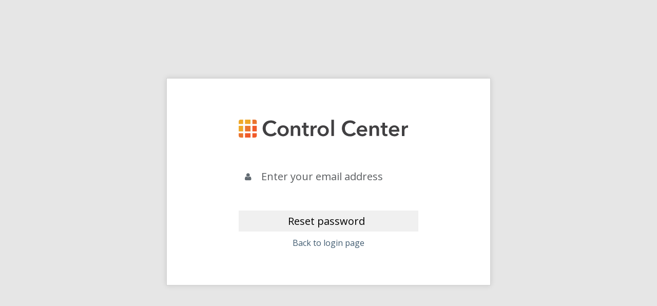

--- FILE ---
content_type: text/html; charset=utf-8
request_url: https://cc-sandbox.paymentfusion.com/users/password/new
body_size: 2043
content:
<!DOCTYPE html>
<html lang="en">
<head>
  <title>Reset Password - Payment Fusion Control Center</title>
  <link rel="stylesheet" href="/assets/tapir_application-d9349f11f8c7cac976b0e93cf14360d688aaf22b773667254e7f63c6a48537cd.css" media="all" data-turbolinks-track="reload" />
  <script src="/assets/tapir_application-adc4c9333efeafa71802bcdf03561149b59c54b9ded9d9f300d6461c5f49f427.js" data-turbolinks-track="reload" nonce=""></script>
  <link href='https://fonts.googleapis.com/css?family=Open+Sans:300,400,600' rel='stylesheet' type='text/css'>
  <meta name="csrf-param" content="authenticity_token" />
<meta name="csrf-token" content="1Z2-D34uFl8-3SGyeER8FBY8cdpx0hjubYRUGSBsbFi03uEw1DJAfRjsxl9pZLBg2Selwf8CQzDJaQYA4Jgwog" />
  <meta name="csp-nonce" content="" />
</head>

<body>
    <div id='spa__wrapper' class='login_wrapper'>
      <div class="card" id="login-panel">


  <div class="card-block">

    <form class="form-horizontal custom_form" id="new_user" action="/users/password" accept-charset="UTF-8" method="post"><input name="utf8" type="hidden" value="&#x2713;" autocomplete="off" /><input type="hidden" name="authenticity_token" value="82ZLAJYWTg3d7Ds-TSgk6nXaECAX348Ji5LAzs1q2fOSJRQ_PAoYL_vd3NNcCOieusHEO5kP1Ncvf5LXDZ6FCQ" autocomplete="off" />

        <img width="350" alt="Payment Fusion Control Center Logo" class="center-block mb50 pr20" data-no-retina="true" src="/assets/control-center-logo-e03e647e655927b0d25cd77dd6ae9c8a9c28f4f68eb46919e986b1b5edd3827f.svg" />


        <fieldset class="form-group">
          <label class="sr-only" for="user_email">Email</label>
          <div class="input-group">
                <span class="input-group-addon form-control-lg" id="user-icon" aria-hidden="true">
                  <i class="fa fa-user"></i>
                </span>
            <input autofocus="autofocus" class="form-control form-control-lg" placeholder="Enter your email address" aria-label="Email" type="email" value="" name="user[email]" id="user_email" />
          </div>
        </fieldset>

        <div class="form-group">
          <span class="col-sm-12 control-label"></span>
          <div class="col-sm-12">
            <input type="submit" name="commit" value="Reset password" class="btn btn-primary-outline btn-block btn-lg mt40 d-block w-100 btn-login" aria-label="Reset password" data-disable-with="Reset password" />
            <a class="go_to_link" aria-label="Back to login page" href="/">Back to login page</a>
          </div>
        </div>
</form>  </div>
</div>

    </div>

<footer>
</footer>
</body>
</html>


--- FILE ---
content_type: text/css
request_url: https://cc-sandbox.paymentfusion.com/assets/tapir_application-d9349f11f8c7cac976b0e93cf14360d688aaf22b773667254e7f63c6a48537cd.css
body_size: 55020
content:
@import url(https://fonts.googleapis.com/css?family=Open+Sans:300,400,600);.odometer.odometer-auto-theme,.odometer.odometer-theme-default{display:inline-block;vertical-align:middle;*vertical-align:auto;*zoom:1;*display:inline;position:relative}.odometer.odometer-auto-theme .odometer-digit,.odometer.odometer-theme-default .odometer-digit{display:inline-block;vertical-align:middle;*vertical-align:auto;*zoom:1;*display:inline;position:relative}.odometer.odometer-auto-theme .odometer-digit .odometer-digit-spacer,.odometer.odometer-theme-default .odometer-digit .odometer-digit-spacer{display:inline-block;vertical-align:middle;*vertical-align:auto;*zoom:1;*display:inline;visibility:hidden}.odometer.odometer-auto-theme .odometer-digit .odometer-digit-inner,.odometer.odometer-theme-default .odometer-digit .odometer-digit-inner{text-align:left;display:block;position:absolute;top:0;left:0;right:0;bottom:0;overflow:hidden}.odometer.odometer-auto-theme .odometer-digit .odometer-ribbon,.odometer.odometer-theme-default .odometer-digit .odometer-ribbon{display:block}.odometer.odometer-auto-theme .odometer-digit .odometer-ribbon-inner,.odometer.odometer-theme-default .odometer-digit .odometer-ribbon-inner{display:block;-webkit-backface-visibility:hidden}.odometer.odometer-auto-theme .odometer-digit .odometer-value,.odometer.odometer-theme-default .odometer-digit .odometer-value{display:block;-webkit-transform:translateZ(0)}.odometer.odometer-auto-theme .odometer-digit .odometer-value.odometer-last-value,.odometer.odometer-theme-default .odometer-digit .odometer-value.odometer-last-value{position:absolute}.odometer.odometer-auto-theme.odometer-animating-up .odometer-ribbon-inner,.odometer.odometer-theme-default.odometer-animating-up .odometer-ribbon-inner{transition:transform 2s}.odometer.odometer-auto-theme.odometer-animating-up.odometer-animating .odometer-ribbon-inner,.odometer.odometer-theme-default.odometer-animating-up.odometer-animating .odometer-ribbon-inner{transform:translateY(-100%)}.odometer.odometer-auto-theme.odometer-animating-down .odometer-ribbon-inner,.odometer.odometer-theme-default.odometer-animating-down .odometer-ribbon-inner{transform:translateY(-100%)}.odometer.odometer-auto-theme.odometer-animating-down.odometer-animating .odometer-ribbon-inner,.odometer.odometer-theme-default.odometer-animating-down.odometer-animating .odometer-ribbon-inner{transition:transform 2s;transform:translateY(0)}.odometer.odometer-auto-theme,.odometer.odometer-theme-default{font-family:"Helvetica Neue", sans-serif;line-height:1.1em}.odometer.odometer-auto-theme .odometer-value,.odometer.odometer-theme-default .odometer-value{text-align:center}.c3 svg{font:10px sans-serif}.c3 path,.c3 line{fill:none;stroke:#000}.c3 text{-webkit-user-select:none;-moz-user-select:none;user-select:none}.c3-legend-item-tile,.c3-xgrid-focus,.c3-ygrid,.c3-event-rect,.c3-bars path{shape-rendering:crispEdges}.c3-chart-arc path{stroke:#fff}.c3-chart-arc text{fill:#fff;font-size:13px}.c3-grid line{stroke:#aaa}.c3-grid text{fill:#aaa}.c3-xgrid,.c3-ygrid{stroke-dasharray:3 3}.c3-text.c3-empty{fill:#808080;font-size:2em}.c3-line{stroke-width:1px}.c3-circle._expanded_{stroke-width:1px;stroke:white}.c3-selected-circle{fill:white;stroke-width:2px}.c3-bar{stroke-width:0}.c3-bar._expanded_{fill-opacity:0.75}.c3-chart-arcs-title{dominant-baseline:middle;font-size:1.3em}.c3-target.c3-focused{opacity:1}.c3-target.c3-focused path.c3-line,.c3-target.c3-focused path.c3-step{stroke-width:2px}.c3-target.c3-defocused{opacity:0.3 !important}.c3-region{fill:steelblue;fill-opacity:.1}.c3-brush .extent{fill-opacity:.1}.c3-legend-item{font-size:12px}.c3-legend-item-hidden{opacity:0.15}.c3-legend-background{opacity:0.75;fill:white;stroke:lightgray;stroke-width:1}.c3-tooltip-container{z-index:10}.c3-tooltip{border-collapse:collapse;border-spacing:0;background-color:#fff;empty-cells:show;width:auto;box-shadow:7px 7px 12px -9px #777;opacity:0.9}.c3-tooltip tr{border:1px solid #CCC}.c3-tooltip th{background-color:#aaa;font-size:14px;padding:2px 5px;text-align:left;color:#FFF}.c3-tooltip td{font-size:13px;padding:3px 6px;background-color:#fff;border-left:1px dotted #999;color:#000}.c3-tooltip td>span{display:inline-block;width:10px;height:10px;margin-right:6px}.c3-tooltip td.value{text-align:right}.c3-area{stroke-width:0;opacity:0.2}.c3-chart-arcs .c3-chart-arcs-background{fill:#e0e0e0;stroke:none}.c3-chart-arcs .c3-chart-arcs-gauge-unit{fill:#000;font-size:16px}.c3-chart-arcs .c3-chart-arcs-gauge-max{fill:#777}.c3-chart-arcs .c3-chart-arcs-gauge-min{fill:#777}.c3-chart-arc .c3-gauge-value{fill:#000}.ui-notification{position:fixed;z-index:9999;width:300px;transition:all ease .5s;color:#fff;border-radius:0;background:#337ab7;box-shadow:5px 5px 10px rgba(0,0,0,0.3)}.ui-notification.clickable{cursor:pointer}.ui-notification.clickable:hover{opacity:.7}.ui-notification.killed{transition:opacity ease 1s;opacity:0}.ui-notification>h3{font-size:14px;font-weight:bold;display:block;margin:10px 10px 0 10px;padding:0 0 5px 0;text-align:left;border-bottom:1px solid rgba(255,255,255,0.3)}.ui-notification a{color:#fff}.ui-notification a:hover{text-decoration:underline}.ui-notification>.message{margin:10px 10px 10px 10px}.ui-notification.warning{color:#fff;background:#f0ad4e}.ui-notification.error{color:#fff;background:#d9534f}.ui-notification.success{color:#fff;background:#5cb85c}.ui-notification.info{color:#fff;background:#5bc0de}/*!
 *  Font Awesome 4.3.0 by @davegandy - http://fontawesome.io - @fontawesome
 *  License - http://fontawesome.io/license (Font: SIL OFL 1.1, CSS: MIT License)
 */@font-face{font-family:'FontAwesome';src:url(/../fonts/fontawesome-webfont.eot?v=4.3.0);src:url(/../fonts/fontawesome-webfont.eot?#iefix&v=4.3.0) format("embedded-opentype"),url(/../fonts/fontawesome-webfont.woff2?v=4.3.0) format("woff2"),url(/../fonts/fontawesome-webfont.woff?v=4.3.0) format("woff"),url(/../fonts/fontawesome-webfont.ttf?v=4.3.0) format("truetype"),url(/../fonts/fontawesome-webfont.svg?v=4.3.0#fontawesomeregular) format("svg");font-weight:normal;font-style:normal}.fa{display:inline-block;font:normal normal normal 14px/1 FontAwesome;font-size:inherit;text-rendering:auto;-webkit-font-smoothing:antialiased;-moz-osx-font-smoothing:grayscale;transform:translate(0, 0)}.fa-lg{font-size:1.3333333333em;line-height:0.75em;vertical-align:-15%}.fa-2x{font-size:2em}.fa-3x{font-size:3em}.fa-4x{font-size:4em}.fa-5x{font-size:5em}.fa-fw{width:1.2857142857em;text-align:center}.fa-ul{padding-left:0;margin-left:2.1428571429em;list-style-type:none}.fa-ul>li{position:relative}.fa-li{position:absolute;left:-2.1428571429em;width:2.1428571429em;top:0.1428571429em;text-align:center}.fa-li.fa-lg{left:-1.8571428571em}.fa-border{padding:.2em .25em .15em;border:solid 0.08em #eee;border-radius:.1em}.pull-right{float:right}.pull-left{float:left}.fa.pull-left{margin-right:.3em}.fa.pull-right{margin-left:.3em}.fa-spin{animation:fa-spin 2s infinite linear}.fa-pulse{animation:fa-spin 1s infinite steps(8)}@keyframes fa-spin{0%{transform:rotate(0deg)}100%{transform:rotate(359deg)}}.fa-rotate-90{filter:progid:DXImageTransform.Microsoft.BasicImage(rotation=1);transform:rotate(90deg)}.fa-rotate-180{filter:progid:DXImageTransform.Microsoft.BasicImage(rotation=2);transform:rotate(180deg)}.fa-rotate-270{filter:progid:DXImageTransform.Microsoft.BasicImage(rotation=3);transform:rotate(270deg)}.fa-flip-horizontal{filter:progid:DXImageTransform.Microsoft.BasicImage(rotation=0);transform:scale(-1, 1)}.fa-flip-vertical{filter:progid:DXImageTransform.Microsoft.BasicImage(rotation=2);transform:scale(1, -1)}:root .fa-rotate-90,:root .fa-rotate-180,:root .fa-rotate-270,:root .fa-flip-horizontal,:root .fa-flip-vertical{filter:none}.fa-stack{position:relative;display:inline-block;width:2em;height:2em;line-height:2em;vertical-align:middle}.fa-stack-1x,.fa-stack-2x{position:absolute;left:0;width:100%;text-align:center}.fa-stack-1x{line-height:inherit}.fa-stack-2x{font-size:2em}.fa-inverse{color:#fff}.fa-glass:before,.fa-glass.ui-notification.warning:before,.fa-glass.ui-notification.error:before,.fa-glass.ui-notification.info:before,.info.ui-notification.warning:before,.info.ui-notification.error:before{content:""}.fa-music:before,.fa-music.ui-notification.warning:before,.fa-music.ui-notification.error:before,.fa-music.ui-notification.info:before,.info.ui-notification.warning:before,.info.ui-notification.error:before{content:""}.fa-search:before,.fa-search.ui-notification.warning:before,.fa-search.ui-notification.error:before,.fa-search.ui-notification.info:before,.info.ui-notification.warning:before,.info.ui-notification.error:before{content:""}.fa-envelope-o:before,.fa-envelope-o.ui-notification.warning:before,.fa-envelope-o.ui-notification.error:before,.fa-envelope-o.ui-notification.info:before,.info.ui-notification.warning:before,.info.ui-notification.error:before{content:""}.fa-heart:before,.fa-heart.ui-notification.warning:before,.fa-heart.ui-notification.error:before,.fa-heart.ui-notification.info:before,.info.ui-notification.warning:before,.info.ui-notification.error:before{content:""}.fa-star:before,.fa-star.ui-notification.warning:before,.fa-star.ui-notification.error:before,.fa-star.ui-notification.info:before,.info.ui-notification.warning:before,.info.ui-notification.error:before{content:""}.fa-star-o:before,.fa-star-o.ui-notification.warning:before,.fa-star-o.ui-notification.error:before,.fa-star-o.ui-notification.info:before,.info.ui-notification.warning:before,.info.ui-notification.error:before{content:""}.fa-user:before,.fa-user.ui-notification.warning:before,.fa-user.ui-notification.error:before,.fa-user.ui-notification.info:before,.info.ui-notification.warning:before,.info.ui-notification.error:before{content:""}.fa-film:before,.fa-film.ui-notification.warning:before,.fa-film.ui-notification.error:before,.fa-film.ui-notification.info:before,.info.ui-notification.warning:before,.info.ui-notification.error:before{content:""}.fa-th-large:before,.fa-th-large.ui-notification.warning:before,.fa-th-large.ui-notification.error:before,.fa-th-large.ui-notification.info:before,.info.ui-notification.warning:before,.info.ui-notification.error:before{content:""}.fa-th:before,.fa-th.ui-notification.warning:before,.fa-th.ui-notification.error:before,.fa-th.ui-notification.info:before,.info.ui-notification.warning:before,.info.ui-notification.error:before{content:""}.fa-th-list:before,.fa-th-list.ui-notification.warning:before,.fa-th-list.ui-notification.error:before,.fa-th-list.ui-notification.info:before,.info.ui-notification.warning:before,.info.ui-notification.error:before{content:""}.fa-check:before,.fa-check.ui-notification.warning:before,.fa-check.ui-notification.error:before,.fa-check.ui-notification.info:before,.info.ui-notification.warning:before,.info.ui-notification.error:before{content:""}.fa-remove:before,.fa-remove.ui-notification.warning:before,.fa-remove.ui-notification.error:before,.fa-remove.ui-notification.info:before,.info.ui-notification.warning:before,.info.ui-notification.error:before,.fa-close:before,.fa-close.ui-notification.warning:before,.fa-close.ui-notification.error:before,.fa-close.ui-notification.info:before,.fa-times:before,.fa-times.ui-notification.warning:before,.fa-times.ui-notification.error:before,.fa-times.ui-notification.info:before{content:""}.fa-search-plus:before,.fa-search-plus.ui-notification.warning:before,.fa-search-plus.ui-notification.error:before,.fa-search-plus.ui-notification.info:before,.info.ui-notification.warning:before,.info.ui-notification.error:before{content:""}.fa-search-minus:before,.fa-search-minus.ui-notification.warning:before,.fa-search-minus.ui-notification.error:before,.fa-search-minus.ui-notification.info:before,.info.ui-notification.warning:before,.info.ui-notification.error:before{content:""}.fa-power-off:before,.fa-power-off.ui-notification.warning:before,.fa-power-off.ui-notification.error:before,.fa-power-off.ui-notification.info:before,.info.ui-notification.warning:before,.info.ui-notification.error:before{content:""}.fa-signal:before,.fa-signal.ui-notification.warning:before,.fa-signal.ui-notification.error:before,.fa-signal.ui-notification.info:before,.info.ui-notification.warning:before,.info.ui-notification.error:before{content:""}.fa-gear:before,.fa-gear.ui-notification.warning:before,.fa-gear.ui-notification.error:before,.fa-gear.ui-notification.info:before,.info.ui-notification.warning:before,.info.ui-notification.error:before,.fa-cog:before,.fa-cog.ui-notification.warning:before,.fa-cog.ui-notification.error:before,.fa-cog.ui-notification.info:before{content:""}.fa-trash-o:before,.fa-trash-o.ui-notification.warning:before,.fa-trash-o.ui-notification.error:before,.fa-trash-o.ui-notification.info:before,.info.ui-notification.warning:before,.info.ui-notification.error:before{content:""}.fa-home:before,.fa-home.ui-notification.warning:before,.fa-home.ui-notification.error:before,.fa-home.ui-notification.info:before,.info.ui-notification.warning:before,.info.ui-notification.error:before{content:""}.fa-file-o:before,.fa-file-o.ui-notification.warning:before,.fa-file-o.ui-notification.error:before,.fa-file-o.ui-notification.info:before,.info.ui-notification.warning:before,.info.ui-notification.error:before{content:""}.fa-clock-o:before,.fa-clock-o.ui-notification.warning:before,.fa-clock-o.ui-notification.error:before,.fa-clock-o.ui-notification.info:before,.info.ui-notification.warning:before,.info.ui-notification.error:before{content:""}.fa-road:before,.fa-road.ui-notification.warning:before,.fa-road.ui-notification.error:before,.fa-road.ui-notification.info:before,.info.ui-notification.warning:before,.info.ui-notification.error:before{content:""}.fa-download:before,.fa-download.ui-notification.warning:before,.fa-download.ui-notification.error:before,.fa-download.ui-notification.info:before,.info.ui-notification.warning:before,.info.ui-notification.error:before{content:""}.fa-arrow-circle-o-down:before,.fa-arrow-circle-o-down.ui-notification.warning:before,.fa-arrow-circle-o-down.ui-notification.error:before,.fa-arrow-circle-o-down.ui-notification.info:before,.info.ui-notification.warning:before,.info.ui-notification.error:before{content:""}.fa-arrow-circle-o-up:before,.fa-arrow-circle-o-up.ui-notification.warning:before,.fa-arrow-circle-o-up.ui-notification.error:before,.fa-arrow-circle-o-up.ui-notification.info:before,.info.ui-notification.warning:before,.info.ui-notification.error:before{content:""}.fa-inbox:before,.fa-inbox.ui-notification.warning:before,.fa-inbox.ui-notification.error:before,.fa-inbox.ui-notification.info:before,.info.ui-notification.warning:before,.info.ui-notification.error:before{content:""}.fa-play-circle-o:before,.fa-play-circle-o.ui-notification.warning:before,.fa-play-circle-o.ui-notification.error:before,.fa-play-circle-o.ui-notification.info:before,.info.ui-notification.warning:before,.info.ui-notification.error:before{content:""}.fa-rotate-right:before,.fa-rotate-right.ui-notification.warning:before,.fa-rotate-right.ui-notification.error:before,.fa-rotate-right.ui-notification.info:before,.info.ui-notification.warning:before,.info.ui-notification.error:before,.fa-repeat:before,.fa-repeat.ui-notification.warning:before,.fa-repeat.ui-notification.error:before,.fa-repeat.ui-notification.info:before{content:""}.fa-refresh:before,.fa-refresh.ui-notification.warning:before,.fa-refresh.ui-notification.error:before,.fa-refresh.ui-notification.info:before,.info.ui-notification.warning:before,.info.ui-notification.error:before{content:""}.fa-list-alt:before,.fa-list-alt.ui-notification.warning:before,.fa-list-alt.ui-notification.error:before,.fa-list-alt.ui-notification.info:before,.info.ui-notification.warning:before,.info.ui-notification.error:before{content:""}.fa-lock:before,.fa-lock.ui-notification.warning:before,.fa-lock.ui-notification.error:before,.fa-lock.ui-notification.info:before,.info.ui-notification.warning:before,.info.ui-notification.error:before{content:""}.fa-flag:before,.fa-flag.ui-notification.warning:before,.fa-flag.ui-notification.error:before,.fa-flag.ui-notification.info:before,.info.ui-notification.warning:before,.info.ui-notification.error:before{content:""}.fa-headphones:before,.fa-headphones.ui-notification.warning:before,.fa-headphones.ui-notification.error:before,.fa-headphones.ui-notification.info:before,.info.ui-notification.warning:before,.info.ui-notification.error:before{content:""}.fa-volume-off:before,.fa-volume-off.ui-notification.warning:before,.fa-volume-off.ui-notification.error:before,.fa-volume-off.ui-notification.info:before,.info.ui-notification.warning:before,.info.ui-notification.error:before{content:""}.fa-volume-down:before,.fa-volume-down.ui-notification.warning:before,.fa-volume-down.ui-notification.error:before,.fa-volume-down.ui-notification.info:before,.info.ui-notification.warning:before,.info.ui-notification.error:before{content:""}.fa-volume-up:before,.fa-volume-up.ui-notification.warning:before,.fa-volume-up.ui-notification.error:before,.fa-volume-up.ui-notification.info:before,.info.ui-notification.warning:before,.info.ui-notification.error:before{content:""}.fa-qrcode:before,.fa-qrcode.ui-notification.warning:before,.fa-qrcode.ui-notification.error:before,.fa-qrcode.ui-notification.info:before,.info.ui-notification.warning:before,.info.ui-notification.error:before{content:""}.fa-barcode:before,.fa-barcode.ui-notification.warning:before,.fa-barcode.ui-notification.error:before,.fa-barcode.ui-notification.info:before,.info.ui-notification.warning:before,.info.ui-notification.error:before{content:""}.fa-tag:before,.fa-tag.ui-notification.warning:before,.fa-tag.ui-notification.error:before,.fa-tag.ui-notification.info:before,.info.ui-notification.warning:before,.info.ui-notification.error:before{content:""}.fa-tags:before,.fa-tags.ui-notification.warning:before,.fa-tags.ui-notification.error:before,.fa-tags.ui-notification.info:before,.info.ui-notification.warning:before,.info.ui-notification.error:before{content:""}.fa-book:before,.fa-book.ui-notification.warning:before,.fa-book.ui-notification.error:before,.fa-book.ui-notification.info:before,.info.ui-notification.warning:before,.info.ui-notification.error:before{content:""}.fa-bookmark:before,.fa-bookmark.ui-notification.warning:before,.fa-bookmark.ui-notification.error:before,.fa-bookmark.ui-notification.info:before,.info.ui-notification.warning:before,.info.ui-notification.error:before{content:""}.fa-print:before,.fa-print.ui-notification.warning:before,.fa-print.ui-notification.error:before,.fa-print.ui-notification.info:before,.info.ui-notification.warning:before,.info.ui-notification.error:before{content:""}.fa-camera:before,.fa-camera.ui-notification.warning:before,.fa-camera.ui-notification.error:before,.fa-camera.ui-notification.info:before,.info.ui-notification.warning:before,.info.ui-notification.error:before{content:""}.fa-font:before,.fa-font.ui-notification.warning:before,.fa-font.ui-notification.error:before,.fa-font.ui-notification.info:before,.info.ui-notification.warning:before,.info.ui-notification.error:before{content:""}.fa-bold:before,.fa-bold.ui-notification.warning:before,.fa-bold.ui-notification.error:before,.fa-bold.ui-notification.info:before,.info.ui-notification.warning:before,.info.ui-notification.error:before{content:""}.fa-italic:before,.fa-italic.ui-notification.warning:before,.fa-italic.ui-notification.error:before,.fa-italic.ui-notification.info:before,.info.ui-notification.warning:before,.info.ui-notification.error:before{content:""}.fa-text-height:before,.fa-text-height.ui-notification.warning:before,.fa-text-height.ui-notification.error:before,.fa-text-height.ui-notification.info:before,.info.ui-notification.warning:before,.info.ui-notification.error:before{content:""}.fa-text-width:before,.fa-text-width.ui-notification.warning:before,.fa-text-width.ui-notification.error:before,.fa-text-width.ui-notification.info:before,.info.ui-notification.warning:before,.info.ui-notification.error:before{content:""}.fa-align-left:before,.fa-align-left.ui-notification.warning:before,.fa-align-left.ui-notification.error:before,.fa-align-left.ui-notification.info:before,.info.ui-notification.warning:before,.info.ui-notification.error:before{content:""}.fa-align-center:before,.fa-align-center.ui-notification.warning:before,.fa-align-center.ui-notification.error:before,.fa-align-center.ui-notification.info:before,.info.ui-notification.warning:before,.info.ui-notification.error:before{content:""}.fa-align-right:before,.fa-align-right.ui-notification.warning:before,.fa-align-right.ui-notification.error:before,.fa-align-right.ui-notification.info:before,.info.ui-notification.warning:before,.info.ui-notification.error:before{content:""}.fa-align-justify:before,.fa-align-justify.ui-notification.warning:before,.fa-align-justify.ui-notification.error:before,.fa-align-justify.ui-notification.info:before,.info.ui-notification.warning:before,.info.ui-notification.error:before{content:""}.fa-list:before,.fa-list.ui-notification.warning:before,.fa-list.ui-notification.error:before,.fa-list.ui-notification.info:before,.info.ui-notification.warning:before,.info.ui-notification.error:before{content:""}.fa-dedent:before,.fa-dedent.ui-notification.warning:before,.fa-dedent.ui-notification.error:before,.fa-dedent.ui-notification.info:before,.info.ui-notification.warning:before,.info.ui-notification.error:before,.fa-outdent:before,.fa-outdent.ui-notification.warning:before,.fa-outdent.ui-notification.error:before,.fa-outdent.ui-notification.info:before{content:""}.fa-indent:before,.fa-indent.ui-notification.warning:before,.fa-indent.ui-notification.error:before,.fa-indent.ui-notification.info:before,.info.ui-notification.warning:before,.info.ui-notification.error:before{content:""}.fa-video-camera:before,.fa-video-camera.ui-notification.warning:before,.fa-video-camera.ui-notification.error:before,.fa-video-camera.ui-notification.info:before,.info.ui-notification.warning:before,.info.ui-notification.error:before{content:""}.fa-photo:before,.fa-photo.ui-notification.warning:before,.fa-photo.ui-notification.error:before,.fa-photo.ui-notification.info:before,.info.ui-notification.warning:before,.info.ui-notification.error:before,.fa-image:before,.fa-image.ui-notification.warning:before,.fa-image.ui-notification.error:before,.fa-image.ui-notification.info:before,.fa-picture-o:before,.fa-picture-o.ui-notification.warning:before,.fa-picture-o.ui-notification.error:before,.fa-picture-o.ui-notification.info:before{content:""}.fa-pencil:before,.fa-pencil.ui-notification.warning:before,.fa-pencil.ui-notification.error:before,.fa-pencil.ui-notification.info:before,.info.ui-notification.warning:before,.info.ui-notification.error:before{content:""}.fa-map-marker:before,.fa-map-marker.ui-notification.warning:before,.fa-map-marker.ui-notification.error:before,.fa-map-marker.ui-notification.info:before,.info.ui-notification.warning:before,.info.ui-notification.error:before{content:""}.fa-adjust:before,.fa-adjust.ui-notification.warning:before,.fa-adjust.ui-notification.error:before,.fa-adjust.ui-notification.info:before,.info.ui-notification.warning:before,.info.ui-notification.error:before{content:""}.fa-tint:before,.fa-tint.ui-notification.warning:before,.fa-tint.ui-notification.error:before,.fa-tint.ui-notification.info:before,.info.ui-notification.warning:before,.info.ui-notification.error:before{content:""}.fa-edit:before,.fa-edit.ui-notification.warning:before,.fa-edit.ui-notification.error:before,.fa-edit.ui-notification.info:before,.info.ui-notification.warning:before,.info.ui-notification.error:before,.fa-pencil-square-o:before,.fa-pencil-square-o.ui-notification.warning:before,.fa-pencil-square-o.ui-notification.error:before,.fa-pencil-square-o.ui-notification.info:before{content:""}.fa-share-square-o:before,.fa-share-square-o.ui-notification.warning:before,.fa-share-square-o.ui-notification.error:before,.fa-share-square-o.ui-notification.info:before,.info.ui-notification.warning:before,.info.ui-notification.error:before{content:""}.fa-check-square-o:before,.fa-check-square-o.ui-notification.warning:before,.fa-check-square-o.ui-notification.error:before,.fa-check-square-o.ui-notification.info:before,.info.ui-notification.warning:before,.info.ui-notification.error:before{content:""}.fa-arrows:before,.fa-arrows.ui-notification.warning:before,.fa-arrows.ui-notification.error:before,.fa-arrows.ui-notification.info:before,.info.ui-notification.warning:before,.info.ui-notification.error:before{content:""}.fa-step-backward:before,.fa-step-backward.ui-notification.warning:before,.fa-step-backward.ui-notification.error:before,.fa-step-backward.ui-notification.info:before,.info.ui-notification.warning:before,.info.ui-notification.error:before{content:""}.fa-fast-backward:before,.fa-fast-backward.ui-notification.warning:before,.fa-fast-backward.ui-notification.error:before,.fa-fast-backward.ui-notification.info:before,.info.ui-notification.warning:before,.info.ui-notification.error:before{content:""}.fa-backward:before,.fa-backward.ui-notification.warning:before,.fa-backward.ui-notification.error:before,.fa-backward.ui-notification.info:before,.info.ui-notification.warning:before,.info.ui-notification.error:before{content:""}.fa-play:before,.fa-play.ui-notification.warning:before,.fa-play.ui-notification.error:before,.fa-play.ui-notification.info:before,.info.ui-notification.warning:before,.info.ui-notification.error:before{content:""}.fa-pause:before,.fa-pause.ui-notification.warning:before,.fa-pause.ui-notification.error:before,.fa-pause.ui-notification.info:before,.info.ui-notification.warning:before,.info.ui-notification.error:before{content:""}.fa-stop:before,.fa-stop.ui-notification.warning:before,.fa-stop.ui-notification.error:before,.fa-stop.ui-notification.info:before,.info.ui-notification.warning:before,.info.ui-notification.error:before{content:""}.fa-forward:before,.fa-forward.ui-notification.warning:before,.fa-forward.ui-notification.error:before,.fa-forward.ui-notification.info:before,.info.ui-notification.warning:before,.info.ui-notification.error:before{content:""}.fa-fast-forward:before,.fa-fast-forward.ui-notification.warning:before,.fa-fast-forward.ui-notification.error:before,.fa-fast-forward.ui-notification.info:before,.info.ui-notification.warning:before,.info.ui-notification.error:before{content:""}.fa-step-forward:before,.fa-step-forward.ui-notification.warning:before,.fa-step-forward.ui-notification.error:before,.fa-step-forward.ui-notification.info:before,.info.ui-notification.warning:before,.info.ui-notification.error:before{content:""}.fa-eject:before,.fa-eject.ui-notification.warning:before,.fa-eject.ui-notification.error:before,.fa-eject.ui-notification.info:before,.info.ui-notification.warning:before,.info.ui-notification.error:before{content:""}.fa-chevron-left:before,.fa-chevron-left.ui-notification.warning:before,.fa-chevron-left.ui-notification.error:before,.fa-chevron-left.ui-notification.info:before,.info.ui-notification.warning:before,.info.ui-notification.error:before{content:""}.fa-chevron-right:before,.fa-chevron-right.ui-notification.warning:before,.fa-chevron-right.ui-notification.error:before,.fa-chevron-right.ui-notification.info:before,.info.ui-notification.warning:before,.info.ui-notification.error:before{content:""}.fa-plus-circle:before,.fa-plus-circle.ui-notification.warning:before,.fa-plus-circle.ui-notification.error:before,.fa-plus-circle.ui-notification.info:before,.info.ui-notification.warning:before,.info.ui-notification.error:before{content:""}.fa-minus-circle:before,.fa-minus-circle.ui-notification.warning:before,.fa-minus-circle.ui-notification.error:before,.fa-minus-circle.ui-notification.info:before,.info.ui-notification.warning:before,.info.ui-notification.error:before{content:""}.fa-times-circle:before,.fa-times-circle.ui-notification.warning:before,.fa-times-circle.ui-notification.error:before,.fa-times-circle.ui-notification.info:before,.info.ui-notification.warning:before,.info.ui-notification.error:before{content:""}.fa-check-circle:before,.fa-check-circle.ui-notification.warning:before,.fa-check-circle.ui-notification.error:before,.fa-check-circle.ui-notification.info:before,.info.ui-notification.warning:before,.info.ui-notification.error:before{content:""}.fa-question-circle:before,.fa-question-circle.ui-notification.warning:before,.fa-question-circle.ui-notification.error:before,.fa-question-circle.ui-notification.info:before,.info.ui-notification.warning:before,.info.ui-notification.error:before{content:""}.fa-info-circle:before,.fa-info-circle.ui-notification.warning:before,.fa-info-circle.ui-notification.error:before,.fa-info-circle.ui-notification.info:before,.info.ui-notification.warning:before,.info.ui-notification.error:before{content:""}.fa-crosshairs:before,.fa-crosshairs.ui-notification.warning:before,.fa-crosshairs.ui-notification.error:before,.fa-crosshairs.ui-notification.info:before,.info.ui-notification.warning:before,.info.ui-notification.error:before{content:""}.fa-times-circle-o:before,.fa-times-circle-o.ui-notification.warning:before,.fa-times-circle-o.ui-notification.error:before,.fa-times-circle-o.ui-notification.info:before,.info.ui-notification.warning:before,.info.ui-notification.error:before{content:""}.fa-check-circle-o:before,.fa-check-circle-o.ui-notification.warning:before,.fa-check-circle-o.ui-notification.error:before,.fa-check-circle-o.ui-notification.info:before,.info.ui-notification.warning:before,.info.ui-notification.error:before{content:""}.fa-ban:before,.fa-ban.ui-notification.warning:before,.fa-ban.ui-notification.error:before,.fa-ban.ui-notification.info:before,.info.ui-notification.warning:before,.info.ui-notification.error:before{content:""}.fa-arrow-left:before,.fa-arrow-left.ui-notification.warning:before,.fa-arrow-left.ui-notification.error:before,.fa-arrow-left.ui-notification.info:before,.info.ui-notification.warning:before,.info.ui-notification.error:before{content:""}.fa-arrow-right:before,.fa-arrow-right.ui-notification.warning:before,.fa-arrow-right.ui-notification.error:before,.fa-arrow-right.ui-notification.info:before,.info.ui-notification.warning:before,.info.ui-notification.error:before{content:""}.fa-arrow-up:before,.fa-arrow-up.ui-notification.warning:before,.fa-arrow-up.ui-notification.error:before,.fa-arrow-up.ui-notification.info:before,.info.ui-notification.warning:before,.info.ui-notification.error:before{content:""}.fa-arrow-down:before,.fa-arrow-down.ui-notification.warning:before,.fa-arrow-down.ui-notification.error:before,.fa-arrow-down.ui-notification.info:before,.info.ui-notification.warning:before,.info.ui-notification.error:before{content:""}.fa-mail-forward:before,.fa-mail-forward.ui-notification.warning:before,.fa-mail-forward.ui-notification.error:before,.fa-mail-forward.ui-notification.info:before,.info.ui-notification.warning:before,.info.ui-notification.error:before,.fa-share:before,.fa-share.ui-notification.warning:before,.fa-share.ui-notification.error:before,.fa-share.ui-notification.info:before{content:""}.fa-expand:before,.fa-expand.ui-notification.warning:before,.fa-expand.ui-notification.error:before,.fa-expand.ui-notification.info:before,.info.ui-notification.warning:before,.info.ui-notification.error:before{content:""}.fa-compress:before,.fa-compress.ui-notification.warning:before,.fa-compress.ui-notification.error:before,.fa-compress.ui-notification.info:before,.info.ui-notification.warning:before,.info.ui-notification.error:before{content:""}.fa-plus:before,.fa-plus.ui-notification.warning:before,.fa-plus.ui-notification.error:before,.fa-plus.ui-notification.info:before,.info.ui-notification.warning:before,.info.ui-notification.error:before{content:""}.fa-minus:before,.fa-minus.ui-notification.warning:before,.fa-minus.ui-notification.error:before,.fa-minus.ui-notification.info:before,.info.ui-notification.warning:before,.info.ui-notification.error:before{content:""}.fa-asterisk:before,.fa-asterisk.ui-notification.warning:before,.fa-asterisk.ui-notification.error:before,.fa-asterisk.ui-notification.info:before,.info.ui-notification.warning:before,.info.ui-notification.error:before{content:""}.fa-exclamation-circle:before,.fa-exclamation-circle.ui-notification.warning:before,.fa-exclamation-circle.ui-notification.error:before,.fa-exclamation-circle.ui-notification.info:before,.info.ui-notification.warning:before,.info.ui-notification.error:before{content:""}.fa-gift:before,.fa-gift.ui-notification.warning:before,.fa-gift.ui-notification.error:before,.fa-gift.ui-notification.info:before,.info.ui-notification.warning:before,.info.ui-notification.error:before{content:""}.fa-leaf:before,.fa-leaf.ui-notification.warning:before,.fa-leaf.ui-notification.error:before,.fa-leaf.ui-notification.info:before,.info.ui-notification.warning:before,.info.ui-notification.error:before{content:""}.fa-fire:before,.fa-fire.ui-notification.warning:before,.fa-fire.ui-notification.error:before,.fa-fire.ui-notification.info:before,.info.ui-notification.warning:before,.info.ui-notification.error:before{content:""}.fa-eye:before,.fa-eye.ui-notification.warning:before,.fa-eye.ui-notification.error:before,.fa-eye.ui-notification.info:before,.info.ui-notification.warning:before,.info.ui-notification.error:before{content:""}.fa-eye-slash:before,.fa-eye-slash.ui-notification.warning:before,.fa-eye-slash.ui-notification.error:before,.fa-eye-slash.ui-notification.info:before,.info.ui-notification.warning:before,.info.ui-notification.error:before{content:""}.fa-warning:before,.fa-warning.ui-notification.warning:before,.fa-warning.ui-notification.error:before,.fa-warning.ui-notification.info:before,.info.ui-notification.warning:before,.info.ui-notification.error:before,.fa-exclamation-triangle:before,.fa-exclamation-triangle.ui-notification.warning:before,.fa-exclamation-triangle.ui-notification.error:before,.fa-exclamation-triangle.ui-notification.info:before{content:""}.fa-plane:before,.fa-plane.ui-notification.warning:before,.fa-plane.ui-notification.error:before,.fa-plane.ui-notification.info:before,.info.ui-notification.warning:before,.info.ui-notification.error:before{content:""}.fa-calendar:before,.fa-calendar.ui-notification.warning:before,.fa-calendar.ui-notification.error:before,.fa-calendar.ui-notification.info:before,.info.ui-notification.warning:before,.info.ui-notification.error:before{content:""}.fa-random:before,.fa-random.ui-notification.warning:before,.fa-random.ui-notification.error:before,.fa-random.ui-notification.info:before,.info.ui-notification.warning:before,.info.ui-notification.error:before{content:""}.fa-comment:before,.fa-comment.ui-notification.warning:before,.fa-comment.ui-notification.error:before,.fa-comment.ui-notification.info:before,.info.ui-notification.warning:before,.info.ui-notification.error:before{content:""}.fa-magnet:before,.fa-magnet.ui-notification.warning:before,.fa-magnet.ui-notification.error:before,.fa-magnet.ui-notification.info:before,.info.ui-notification.warning:before,.info.ui-notification.error:before{content:""}.fa-chevron-up:before,.fa-chevron-up.ui-notification.warning:before,.fa-chevron-up.ui-notification.error:before,.fa-chevron-up.ui-notification.info:before,.info.ui-notification.warning:before,.info.ui-notification.error:before{content:""}.fa-chevron-down:before,.fa-chevron-down.ui-notification.warning:before,.fa-chevron-down.ui-notification.error:before,.fa-chevron-down.ui-notification.info:before,.info.ui-notification.warning:before,.info.ui-notification.error:before{content:""}.fa-retweet:before,.fa-retweet.ui-notification.warning:before,.fa-retweet.ui-notification.error:before,.fa-retweet.ui-notification.info:before,.info.ui-notification.warning:before,.info.ui-notification.error:before{content:""}.fa-shopping-cart:before,.fa-shopping-cart.ui-notification.warning:before,.fa-shopping-cart.ui-notification.error:before,.fa-shopping-cart.ui-notification.info:before,.info.ui-notification.warning:before,.info.ui-notification.error:before{content:""}.fa-folder:before,.fa-folder.ui-notification.warning:before,.fa-folder.ui-notification.error:before,.fa-folder.ui-notification.info:before,.info.ui-notification.warning:before,.info.ui-notification.error:before{content:""}.fa-folder-open:before,.fa-folder-open.ui-notification.warning:before,.fa-folder-open.ui-notification.error:before,.fa-folder-open.ui-notification.info:before,.info.ui-notification.warning:before,.info.ui-notification.error:before{content:""}.fa-arrows-v:before,.fa-arrows-v.ui-notification.warning:before,.fa-arrows-v.ui-notification.error:before,.fa-arrows-v.ui-notification.info:before,.info.ui-notification.warning:before,.info.ui-notification.error:before{content:""}.fa-arrows-h:before,.fa-arrows-h.ui-notification.warning:before,.fa-arrows-h.ui-notification.error:before,.fa-arrows-h.ui-notification.info:before,.info.ui-notification.warning:before,.info.ui-notification.error:before{content:""}.fa-bar-chart-o:before,.fa-bar-chart-o.ui-notification.warning:before,.fa-bar-chart-o.ui-notification.error:before,.fa-bar-chart-o.ui-notification.info:before,.info.ui-notification.warning:before,.info.ui-notification.error:before,.fa-bar-chart:before,.fa-bar-chart.ui-notification.warning:before,.fa-bar-chart.ui-notification.error:before,.fa-bar-chart.ui-notification.info:before{content:""}.fa-twitter-square:before,.fa-twitter-square.ui-notification.warning:before,.fa-twitter-square.ui-notification.error:before,.fa-twitter-square.ui-notification.info:before,.info.ui-notification.warning:before,.info.ui-notification.error:before{content:""}.fa-facebook-square:before,.fa-facebook-square.ui-notification.warning:before,.fa-facebook-square.ui-notification.error:before,.fa-facebook-square.ui-notification.info:before,.info.ui-notification.warning:before,.info.ui-notification.error:before{content:""}.fa-camera-retro:before,.fa-camera-retro.ui-notification.warning:before,.fa-camera-retro.ui-notification.error:before,.fa-camera-retro.ui-notification.info:before,.info.ui-notification.warning:before,.info.ui-notification.error:before{content:""}.fa-key:before,.fa-key.ui-notification.warning:before,.fa-key.ui-notification.error:before,.fa-key.ui-notification.info:before,.info.ui-notification.warning:before,.info.ui-notification.error:before{content:""}.fa-gears:before,.fa-gears.ui-notification.warning:before,.fa-gears.ui-notification.error:before,.fa-gears.ui-notification.info:before,.info.ui-notification.warning:before,.info.ui-notification.error:before,.fa-cogs:before,.fa-cogs.ui-notification.warning:before,.fa-cogs.ui-notification.error:before,.fa-cogs.ui-notification.info:before{content:""}.fa-comments:before,.fa-comments.ui-notification.warning:before,.fa-comments.ui-notification.error:before,.fa-comments.ui-notification.info:before,.info.ui-notification.warning:before,.info.ui-notification.error:before{content:""}.fa-thumbs-o-up:before,.fa-thumbs-o-up.ui-notification.warning:before,.fa-thumbs-o-up.ui-notification.error:before,.fa-thumbs-o-up.ui-notification.info:before,.info.ui-notification.warning:before,.info.ui-notification.error:before{content:""}.fa-thumbs-o-down:before,.fa-thumbs-o-down.ui-notification.warning:before,.fa-thumbs-o-down.ui-notification.error:before,.fa-thumbs-o-down.ui-notification.info:before,.info.ui-notification.warning:before,.info.ui-notification.error:before{content:""}.fa-star-half:before,.fa-star-half.ui-notification.warning:before,.fa-star-half.ui-notification.error:before,.fa-star-half.ui-notification.info:before,.info.ui-notification.warning:before,.info.ui-notification.error:before{content:""}.fa-heart-o:before,.fa-heart-o.ui-notification.warning:before,.fa-heart-o.ui-notification.error:before,.fa-heart-o.ui-notification.info:before,.info.ui-notification.warning:before,.info.ui-notification.error:before{content:""}.fa-sign-out:before,.fa-sign-out.ui-notification.warning:before,.fa-sign-out.ui-notification.error:before,.fa-sign-out.ui-notification.info:before,.info.ui-notification.warning:before,.info.ui-notification.error:before{content:""}.fa-linkedin-square:before,.fa-linkedin-square.ui-notification.warning:before,.fa-linkedin-square.ui-notification.error:before,.fa-linkedin-square.ui-notification.info:before,.info.ui-notification.warning:before,.info.ui-notification.error:before{content:""}.fa-thumb-tack:before,.fa-thumb-tack.ui-notification.warning:before,.fa-thumb-tack.ui-notification.error:before,.fa-thumb-tack.ui-notification.info:before,.info.ui-notification.warning:before,.info.ui-notification.error:before{content:""}.fa-external-link:before,.fa-external-link.ui-notification.warning:before,.fa-external-link.ui-notification.error:before,.fa-external-link.ui-notification.info:before,.info.ui-notification.warning:before,.info.ui-notification.error:before{content:""}.fa-sign-in:before,.fa-sign-in.ui-notification.warning:before,.fa-sign-in.ui-notification.error:before,.fa-sign-in.ui-notification.info:before,.info.ui-notification.warning:before,.info.ui-notification.error:before{content:""}.fa-trophy:before,.fa-trophy.ui-notification.warning:before,.fa-trophy.ui-notification.error:before,.fa-trophy.ui-notification.info:before,.info.ui-notification.warning:before,.info.ui-notification.error:before{content:""}.fa-github-square:before,.fa-github-square.ui-notification.warning:before,.fa-github-square.ui-notification.error:before,.fa-github-square.ui-notification.info:before,.info.ui-notification.warning:before,.info.ui-notification.error:before{content:""}.fa-upload:before,.fa-upload.ui-notification.warning:before,.fa-upload.ui-notification.error:before,.fa-upload.ui-notification.info:before,.info.ui-notification.warning:before,.info.ui-notification.error:before{content:""}.fa-lemon-o:before,.fa-lemon-o.ui-notification.warning:before,.fa-lemon-o.ui-notification.error:before,.fa-lemon-o.ui-notification.info:before,.info.ui-notification.warning:before,.info.ui-notification.error:before{content:""}.fa-phone:before,.fa-phone.ui-notification.warning:before,.fa-phone.ui-notification.error:before,.fa-phone.ui-notification.info:before,.info.ui-notification.warning:before,.info.ui-notification.error:before{content:""}.fa-square-o:before,.fa-square-o.ui-notification.warning:before,.fa-square-o.ui-notification.error:before,.fa-square-o.ui-notification.info:before,.info.ui-notification.warning:before,.info.ui-notification.error:before{content:""}.fa-bookmark-o:before,.fa-bookmark-o.ui-notification.warning:before,.fa-bookmark-o.ui-notification.error:before,.fa-bookmark-o.ui-notification.info:before,.info.ui-notification.warning:before,.info.ui-notification.error:before{content:""}.fa-phone-square:before,.fa-phone-square.ui-notification.warning:before,.fa-phone-square.ui-notification.error:before,.fa-phone-square.ui-notification.info:before,.info.ui-notification.warning:before,.info.ui-notification.error:before{content:""}.fa-twitter:before,.fa-twitter.ui-notification.warning:before,.fa-twitter.ui-notification.error:before,.fa-twitter.ui-notification.info:before,.info.ui-notification.warning:before,.info.ui-notification.error:before{content:""}.fa-facebook-f:before,.fa-facebook-f.ui-notification.warning:before,.fa-facebook-f.ui-notification.error:before,.fa-facebook-f.ui-notification.info:before,.info.ui-notification.warning:before,.info.ui-notification.error:before,.fa-facebook:before,.fa-facebook.ui-notification.warning:before,.fa-facebook.ui-notification.error:before,.fa-facebook.ui-notification.info:before{content:""}.fa-github:before,.fa-github.ui-notification.warning:before,.fa-github.ui-notification.error:before,.fa-github.ui-notification.info:before,.info.ui-notification.warning:before,.info.ui-notification.error:before{content:""}.fa-unlock:before,.fa-unlock.ui-notification.warning:before,.fa-unlock.ui-notification.error:before,.fa-unlock.ui-notification.info:before,.info.ui-notification.warning:before,.info.ui-notification.error:before{content:""}.fa-credit-card:before,.fa-credit-card.ui-notification.warning:before,.fa-credit-card.ui-notification.error:before,.fa-credit-card.ui-notification.info:before,.info.ui-notification.warning:before,.info.ui-notification.error:before{content:""}.fa-rss:before,.fa-rss.ui-notification.warning:before,.fa-rss.ui-notification.error:before,.fa-rss.ui-notification.info:before,.info.ui-notification.warning:before,.info.ui-notification.error:before{content:""}.fa-hdd-o:before,.fa-hdd-o.ui-notification.warning:before,.fa-hdd-o.ui-notification.error:before,.fa-hdd-o.ui-notification.info:before,.info.ui-notification.warning:before,.info.ui-notification.error:before{content:""}.fa-bullhorn:before,.fa-bullhorn.ui-notification.warning:before,.fa-bullhorn.ui-notification.error:before,.fa-bullhorn.ui-notification.info:before,.info.ui-notification.warning:before,.info.ui-notification.error:before{content:""}.fa-bell:before,.fa-bell.ui-notification.warning:before,.fa-bell.ui-notification.error:before,.fa-bell.ui-notification.info:before,.info.ui-notification.warning:before,.info.ui-notification.error:before{content:""}.fa-certificate:before,.fa-certificate.ui-notification.warning:before,.fa-certificate.ui-notification.error:before,.fa-certificate.ui-notification.info:before,.info.ui-notification.warning:before,.info.ui-notification.error:before{content:""}.fa-hand-o-right:before,.fa-hand-o-right.ui-notification.warning:before,.fa-hand-o-right.ui-notification.error:before,.fa-hand-o-right.ui-notification.info:before,.info.ui-notification.warning:before,.info.ui-notification.error:before{content:""}.fa-hand-o-left:before,.fa-hand-o-left.ui-notification.warning:before,.fa-hand-o-left.ui-notification.error:before,.fa-hand-o-left.ui-notification.info:before,.info.ui-notification.warning:before,.info.ui-notification.error:before{content:""}.fa-hand-o-up:before,.fa-hand-o-up.ui-notification.warning:before,.fa-hand-o-up.ui-notification.error:before,.fa-hand-o-up.ui-notification.info:before,.info.ui-notification.warning:before,.info.ui-notification.error:before{content:""}.fa-hand-o-down:before,.fa-hand-o-down.ui-notification.warning:before,.fa-hand-o-down.ui-notification.error:before,.fa-hand-o-down.ui-notification.info:before,.info.ui-notification.warning:before,.info.ui-notification.error:before{content:""}.fa-arrow-circle-left:before,.fa-arrow-circle-left.ui-notification.warning:before,.fa-arrow-circle-left.ui-notification.error:before,.fa-arrow-circle-left.ui-notification.info:before,.info.ui-notification.warning:before,.info.ui-notification.error:before{content:""}.fa-arrow-circle-right:before,.fa-arrow-circle-right.ui-notification.warning:before,.fa-arrow-circle-right.ui-notification.error:before,.fa-arrow-circle-right.ui-notification.info:before,.info.ui-notification.warning:before,.info.ui-notification.error:before{content:""}.fa-arrow-circle-up:before,.fa-arrow-circle-up.ui-notification.warning:before,.fa-arrow-circle-up.ui-notification.error:before,.fa-arrow-circle-up.ui-notification.info:before,.info.ui-notification.warning:before,.info.ui-notification.error:before{content:""}.fa-arrow-circle-down:before,.fa-arrow-circle-down.ui-notification.warning:before,.fa-arrow-circle-down.ui-notification.error:before,.fa-arrow-circle-down.ui-notification.info:before,.info.ui-notification.warning:before,.info.ui-notification.error:before{content:""}.fa-globe:before,.fa-globe.ui-notification.warning:before,.fa-globe.ui-notification.error:before,.fa-globe.ui-notification.info:before,.info.ui-notification.warning:before,.info.ui-notification.error:before{content:""}.fa-wrench:before,.fa-wrench.ui-notification.warning:before,.fa-wrench.ui-notification.error:before,.fa-wrench.ui-notification.info:before,.info.ui-notification.warning:before,.info.ui-notification.error:before{content:""}.fa-tasks:before,.fa-tasks.ui-notification.warning:before,.fa-tasks.ui-notification.error:before,.fa-tasks.ui-notification.info:before,.info.ui-notification.warning:before,.info.ui-notification.error:before{content:""}.fa-filter:before,.fa-filter.ui-notification.warning:before,.fa-filter.ui-notification.error:before,.fa-filter.ui-notification.info:before,.info.ui-notification.warning:before,.info.ui-notification.error:before{content:""}.fa-briefcase:before,.fa-briefcase.ui-notification.warning:before,.fa-briefcase.ui-notification.error:before,.fa-briefcase.ui-notification.info:before,.info.ui-notification.warning:before,.info.ui-notification.error:before{content:""}.fa-arrows-alt:before,.fa-arrows-alt.ui-notification.warning:before,.fa-arrows-alt.ui-notification.error:before,.fa-arrows-alt.ui-notification.info:before,.info.ui-notification.warning:before,.info.ui-notification.error:before{content:""}.fa-group:before,.fa-group.ui-notification.warning:before,.fa-group.ui-notification.error:before,.fa-group.ui-notification.info:before,.info.ui-notification.warning:before,.info.ui-notification.error:before,.fa-users:before,.fa-users.ui-notification.warning:before,.fa-users.ui-notification.error:before,.fa-users.ui-notification.info:before{content:""}.fa-chain:before,.fa-chain.ui-notification.warning:before,.fa-chain.ui-notification.error:before,.fa-chain.ui-notification.info:before,.info.ui-notification.warning:before,.info.ui-notification.error:before,.fa-link:before,.fa-link.ui-notification.warning:before,.fa-link.ui-notification.error:before,.fa-link.ui-notification.info:before{content:""}.fa-cloud:before,.fa-cloud.ui-notification.warning:before,.fa-cloud.ui-notification.error:before,.fa-cloud.ui-notification.info:before,.info.ui-notification.warning:before,.info.ui-notification.error:before{content:""}.fa-flask:before,.fa-flask.ui-notification.warning:before,.fa-flask.ui-notification.error:before,.fa-flask.ui-notification.info:before,.info.ui-notification.warning:before,.info.ui-notification.error:before{content:""}.fa-cut:before,.fa-cut.ui-notification.warning:before,.fa-cut.ui-notification.error:before,.fa-cut.ui-notification.info:before,.info.ui-notification.warning:before,.info.ui-notification.error:before,.fa-scissors:before,.fa-scissors.ui-notification.warning:before,.fa-scissors.ui-notification.error:before,.fa-scissors.ui-notification.info:before{content:""}.fa-copy:before,.fa-copy.ui-notification.warning:before,.fa-copy.ui-notification.error:before,.fa-copy.ui-notification.info:before,.info.ui-notification.warning:before,.info.ui-notification.error:before,.fa-files-o:before,.fa-files-o.ui-notification.warning:before,.fa-files-o.ui-notification.error:before,.fa-files-o.ui-notification.info:before{content:""}.fa-paperclip:before,.fa-paperclip.ui-notification.warning:before,.fa-paperclip.ui-notification.error:before,.fa-paperclip.ui-notification.info:before,.info.ui-notification.warning:before,.info.ui-notification.error:before{content:""}.fa-save:before,.fa-save.ui-notification.warning:before,.fa-save.ui-notification.error:before,.fa-save.ui-notification.info:before,.info.ui-notification.warning:before,.info.ui-notification.error:before,.fa-floppy-o:before,.fa-floppy-o.ui-notification.warning:before,.fa-floppy-o.ui-notification.error:before,.fa-floppy-o.ui-notification.info:before{content:""}.fa-square:before,.fa-square.ui-notification.warning:before,.fa-square.ui-notification.error:before,.fa-square.ui-notification.info:before,.info.ui-notification.warning:before,.info.ui-notification.error:before{content:""}.fa-navicon:before,.fa-navicon.ui-notification.warning:before,.fa-navicon.ui-notification.error:before,.fa-navicon.ui-notification.info:before,.info.ui-notification.warning:before,.info.ui-notification.error:before,.fa-reorder:before,.fa-reorder.ui-notification.warning:before,.fa-reorder.ui-notification.error:before,.fa-reorder.ui-notification.info:before,.fa-bars:before,.fa-bars.ui-notification.warning:before,.fa-bars.ui-notification.error:before,.fa-bars.ui-notification.info:before{content:""}.fa-list-ul:before,.fa-list-ul.ui-notification.warning:before,.fa-list-ul.ui-notification.error:before,.fa-list-ul.ui-notification.info:before,.info.ui-notification.warning:before,.info.ui-notification.error:before{content:""}.fa-list-ol:before,.fa-list-ol.ui-notification.warning:before,.fa-list-ol.ui-notification.error:before,.fa-list-ol.ui-notification.info:before,.info.ui-notification.warning:before,.info.ui-notification.error:before{content:""}.fa-strikethrough:before,.fa-strikethrough.ui-notification.warning:before,.fa-strikethrough.ui-notification.error:before,.fa-strikethrough.ui-notification.info:before,.info.ui-notification.warning:before,.info.ui-notification.error:before{content:""}.fa-underline:before,.fa-underline.ui-notification.warning:before,.fa-underline.ui-notification.error:before,.fa-underline.ui-notification.info:before,.info.ui-notification.warning:before,.info.ui-notification.error:before{content:""}.fa-table:before,.fa-table.ui-notification.warning:before,.fa-table.ui-notification.error:before,.fa-table.ui-notification.info:before,.info.ui-notification.warning:before,.info.ui-notification.error:before{content:""}.fa-magic:before,.fa-magic.ui-notification.warning:before,.fa-magic.ui-notification.error:before,.fa-magic.ui-notification.info:before,.info.ui-notification.warning:before,.info.ui-notification.error:before{content:""}.fa-truck:before,.fa-truck.ui-notification.warning:before,.fa-truck.ui-notification.error:before,.fa-truck.ui-notification.info:before,.info.ui-notification.warning:before,.info.ui-notification.error:before{content:""}.fa-pinterest:before,.fa-pinterest.ui-notification.warning:before,.fa-pinterest.ui-notification.error:before,.fa-pinterest.ui-notification.info:before,.info.ui-notification.warning:before,.info.ui-notification.error:before{content:""}.fa-pinterest-square:before,.fa-pinterest-square.ui-notification.warning:before,.fa-pinterest-square.ui-notification.error:before,.fa-pinterest-square.ui-notification.info:before,.info.ui-notification.warning:before,.info.ui-notification.error:before{content:""}.fa-google-plus-square:before,.fa-google-plus-square.ui-notification.warning:before,.fa-google-plus-square.ui-notification.error:before,.fa-google-plus-square.ui-notification.info:before,.info.ui-notification.warning:before,.info.ui-notification.error:before{content:""}.fa-google-plus:before,.fa-google-plus.ui-notification.warning:before,.fa-google-plus.ui-notification.error:before,.fa-google-plus.ui-notification.info:before,.info.ui-notification.warning:before,.info.ui-notification.error:before{content:""}.fa-money:before,.fa-money.ui-notification.warning:before,.fa-money.ui-notification.error:before,.fa-money.ui-notification.info:before,.info.ui-notification.warning:before,.info.ui-notification.error:before{content:""}.fa-caret-down:before,.fa-caret-down.ui-notification.warning:before,.fa-caret-down.ui-notification.error:before,.fa-caret-down.ui-notification.info:before,.info.ui-notification.warning:before,.info.ui-notification.error:before{content:""}.fa-caret-up:before,.fa-caret-up.ui-notification.warning:before,.fa-caret-up.ui-notification.error:before,.fa-caret-up.ui-notification.info:before,.info.ui-notification.warning:before,.info.ui-notification.error:before{content:""}.fa-caret-left:before,.fa-caret-left.ui-notification.warning:before,.fa-caret-left.ui-notification.error:before,.fa-caret-left.ui-notification.info:before,.info.ui-notification.warning:before,.info.ui-notification.error:before{content:""}.fa-caret-right:before,.fa-caret-right.ui-notification.warning:before,.fa-caret-right.ui-notification.error:before,.fa-caret-right.ui-notification.info:before,.info.ui-notification.warning:before,.info.ui-notification.error:before{content:""}.fa-columns:before,.fa-columns.ui-notification.warning:before,.fa-columns.ui-notification.error:before,.fa-columns.ui-notification.info:before,.info.ui-notification.warning:before,.info.ui-notification.error:before{content:""}.fa-unsorted:before,.fa-unsorted.ui-notification.warning:before,.fa-unsorted.ui-notification.error:before,.fa-unsorted.ui-notification.info:before,.info.ui-notification.warning:before,.info.ui-notification.error:before,.fa-sort:before,.fa-sort.ui-notification.warning:before,.fa-sort.ui-notification.error:before,.fa-sort.ui-notification.info:before{content:""}.fa-sort-down:before,.fa-sort-down.ui-notification.warning:before,.fa-sort-down.ui-notification.error:before,.fa-sort-down.ui-notification.info:before,.info.ui-notification.warning:before,.info.ui-notification.error:before,.fa-sort-desc:before,.fa-sort-desc.ui-notification.warning:before,.fa-sort-desc.ui-notification.error:before,.fa-sort-desc.ui-notification.info:before{content:""}.fa-sort-up:before,.fa-sort-up.ui-notification.warning:before,.fa-sort-up.ui-notification.error:before,.fa-sort-up.ui-notification.info:before,.info.ui-notification.warning:before,.info.ui-notification.error:before,.fa-sort-asc:before,.fa-sort-asc.ui-notification.warning:before,.fa-sort-asc.ui-notification.error:before,.fa-sort-asc.ui-notification.info:before{content:""}.fa-envelope:before,.fa-envelope.ui-notification.warning:before,.fa-envelope.ui-notification.error:before,.fa-envelope.ui-notification.info:before,.info.ui-notification.warning:before,.info.ui-notification.error:before{content:""}.fa-linkedin:before,.fa-linkedin.ui-notification.warning:before,.fa-linkedin.ui-notification.error:before,.fa-linkedin.ui-notification.info:before,.info.ui-notification.warning:before,.info.ui-notification.error:before{content:""}.fa-rotate-left:before,.fa-rotate-left.ui-notification.warning:before,.fa-rotate-left.ui-notification.error:before,.fa-rotate-left.ui-notification.info:before,.info.ui-notification.warning:before,.info.ui-notification.error:before,.fa-undo:before,.fa-undo.ui-notification.warning:before,.fa-undo.ui-notification.error:before,.fa-undo.ui-notification.info:before{content:""}.fa-legal:before,.fa-legal.ui-notification.warning:before,.fa-legal.ui-notification.error:before,.fa-legal.ui-notification.info:before,.info.ui-notification.warning:before,.info.ui-notification.error:before,.fa-gavel:before,.fa-gavel.ui-notification.warning:before,.fa-gavel.ui-notification.error:before,.fa-gavel.ui-notification.info:before{content:""}.fa-dashboard:before,.fa-dashboard.ui-notification.warning:before,.fa-dashboard.ui-notification.error:before,.fa-dashboard.ui-notification.info:before,.info.ui-notification.warning:before,.info.ui-notification.error:before,.fa-tachometer:before,.fa-tachometer.ui-notification.warning:before,.fa-tachometer.ui-notification.error:before,.fa-tachometer.ui-notification.info:before{content:""}.fa-comment-o:before,.fa-comment-o.ui-notification.warning:before,.fa-comment-o.ui-notification.error:before,.fa-comment-o.ui-notification.info:before,.info.ui-notification.warning:before,.info.ui-notification.error:before{content:""}.fa-comments-o:before,.fa-comments-o.ui-notification.warning:before,.fa-comments-o.ui-notification.error:before,.fa-comments-o.ui-notification.info:before,.info.ui-notification.warning:before,.info.ui-notification.error:before{content:""}.fa-flash:before,.fa-flash.ui-notification.warning:before,.fa-flash.ui-notification.error:before,.fa-flash.ui-notification.info:before,.info.ui-notification.warning:before,.info.ui-notification.error:before,.fa-bolt:before,.fa-bolt.ui-notification.warning:before,.fa-bolt.ui-notification.error:before,.fa-bolt.ui-notification.info:before{content:""}.fa-sitemap:before,.fa-sitemap.ui-notification.warning:before,.fa-sitemap.ui-notification.error:before,.fa-sitemap.ui-notification.info:before,.info.ui-notification.warning:before,.info.ui-notification.error:before{content:""}.fa-umbrella:before,.fa-umbrella.ui-notification.warning:before,.fa-umbrella.ui-notification.error:before,.fa-umbrella.ui-notification.info:before,.info.ui-notification.warning:before,.info.ui-notification.error:before{content:""}.fa-paste:before,.fa-paste.ui-notification.warning:before,.fa-paste.ui-notification.error:before,.fa-paste.ui-notification.info:before,.info.ui-notification.warning:before,.info.ui-notification.error:before,.fa-clipboard:before,.fa-clipboard.ui-notification.warning:before,.fa-clipboard.ui-notification.error:before,.fa-clipboard.ui-notification.info:before{content:""}.fa-lightbulb-o:before,.fa-lightbulb-o.ui-notification.warning:before,.fa-lightbulb-o.ui-notification.error:before,.fa-lightbulb-o.ui-notification.info:before,.info.ui-notification.warning:before,.info.ui-notification.error:before{content:""}.fa-exchange:before,.fa-exchange.ui-notification.warning:before,.fa-exchange.ui-notification.error:before,.fa-exchange.ui-notification.info:before,.info.ui-notification.warning:before,.info.ui-notification.error:before{content:""}.fa-cloud-download:before,.fa-cloud-download.ui-notification.warning:before,.fa-cloud-download.ui-notification.error:before,.fa-cloud-download.ui-notification.info:before,.info.ui-notification.warning:before,.info.ui-notification.error:before{content:""}.fa-cloud-upload:before,.fa-cloud-upload.ui-notification.warning:before,.fa-cloud-upload.ui-notification.error:before,.fa-cloud-upload.ui-notification.info:before,.info.ui-notification.warning:before,.info.ui-notification.error:before{content:""}.fa-user-md:before,.fa-user-md.ui-notification.warning:before,.fa-user-md.ui-notification.error:before,.fa-user-md.ui-notification.info:before,.info.ui-notification.warning:before,.info.ui-notification.error:before{content:""}.fa-stethoscope:before,.fa-stethoscope.ui-notification.warning:before,.fa-stethoscope.ui-notification.error:before,.fa-stethoscope.ui-notification.info:before,.info.ui-notification.warning:before,.info.ui-notification.error:before{content:""}.fa-suitcase:before,.fa-suitcase.ui-notification.warning:before,.fa-suitcase.ui-notification.error:before,.fa-suitcase.ui-notification.info:before,.info.ui-notification.warning:before,.info.ui-notification.error:before{content:""}.fa-bell-o:before,.fa-bell-o.ui-notification.warning:before,.fa-bell-o.ui-notification.error:before,.fa-bell-o.ui-notification.info:before,.info.ui-notification.warning:before,.info.ui-notification.error:before{content:""}.fa-coffee:before,.fa-coffee.ui-notification.warning:before,.fa-coffee.ui-notification.error:before,.fa-coffee.ui-notification.info:before,.info.ui-notification.warning:before,.info.ui-notification.error:before{content:""}.fa-cutlery:before,.fa-cutlery.ui-notification.warning:before,.fa-cutlery.ui-notification.error:before,.fa-cutlery.ui-notification.info:before,.info.ui-notification.warning:before,.info.ui-notification.error:before{content:""}.fa-file-text-o:before,.fa-file-text-o.ui-notification.warning:before,.fa-file-text-o.ui-notification.error:before,.fa-file-text-o.ui-notification.info:before,.info.ui-notification.warning:before,.info.ui-notification.error:before{content:""}.fa-building-o:before,.fa-building-o.ui-notification.warning:before,.fa-building-o.ui-notification.error:before,.fa-building-o.ui-notification.info:before,.info.ui-notification.warning:before,.info.ui-notification.error:before{content:""}.fa-hospital-o:before,.fa-hospital-o.ui-notification.warning:before,.fa-hospital-o.ui-notification.error:before,.fa-hospital-o.ui-notification.info:before,.info.ui-notification.warning:before,.info.ui-notification.error:before{content:""}.fa-ambulance:before,.fa-ambulance.ui-notification.warning:before,.fa-ambulance.ui-notification.error:before,.fa-ambulance.ui-notification.info:before,.info.ui-notification.warning:before,.info.ui-notification.error:before{content:""}.fa-medkit:before,.fa-medkit.ui-notification.warning:before,.fa-medkit.ui-notification.error:before,.fa-medkit.ui-notification.info:before,.info.ui-notification.warning:before,.info.ui-notification.error:before{content:""}.fa-fighter-jet:before,.fa-fighter-jet.ui-notification.warning:before,.fa-fighter-jet.ui-notification.error:before,.fa-fighter-jet.ui-notification.info:before,.info.ui-notification.warning:before,.info.ui-notification.error:before{content:""}.fa-beer:before,.fa-beer.ui-notification.warning:before,.fa-beer.ui-notification.error:before,.fa-beer.ui-notification.info:before,.info.ui-notification.warning:before,.info.ui-notification.error:before{content:""}.fa-h-square:before,.fa-h-square.ui-notification.warning:before,.fa-h-square.ui-notification.error:before,.fa-h-square.ui-notification.info:before,.info.ui-notification.warning:before,.info.ui-notification.error:before{content:""}.fa-plus-square:before,.fa-plus-square.ui-notification.warning:before,.fa-plus-square.ui-notification.error:before,.fa-plus-square.ui-notification.info:before,.info.ui-notification.warning:before,.info.ui-notification.error:before{content:""}.fa-angle-double-left:before,.fa-angle-double-left.ui-notification.warning:before,.fa-angle-double-left.ui-notification.error:before,.fa-angle-double-left.ui-notification.info:before,.info.ui-notification.warning:before,.info.ui-notification.error:before{content:""}.fa-angle-double-right:before,.fa-angle-double-right.ui-notification.warning:before,.fa-angle-double-right.ui-notification.error:before,.fa-angle-double-right.ui-notification.info:before,.info.ui-notification.warning:before,.info.ui-notification.error:before{content:""}.fa-angle-double-up:before,.fa-angle-double-up.ui-notification.warning:before,.fa-angle-double-up.ui-notification.error:before,.fa-angle-double-up.ui-notification.info:before,.info.ui-notification.warning:before,.info.ui-notification.error:before{content:""}.fa-angle-double-down:before,.fa-angle-double-down.ui-notification.warning:before,.fa-angle-double-down.ui-notification.error:before,.fa-angle-double-down.ui-notification.info:before,.info.ui-notification.warning:before,.info.ui-notification.error:before{content:""}.fa-angle-left:before,.fa-angle-left.ui-notification.warning:before,.fa-angle-left.ui-notification.error:before,.fa-angle-left.ui-notification.info:before,.info.ui-notification.warning:before,.info.ui-notification.error:before{content:""}.fa-angle-right:before,.fa-angle-right.ui-notification.warning:before,.fa-angle-right.ui-notification.error:before,.fa-angle-right.ui-notification.info:before,.info.ui-notification.warning:before,.info.ui-notification.error:before{content:""}.fa-angle-up:before,.fa-angle-up.ui-notification.warning:before,.fa-angle-up.ui-notification.error:before,.fa-angle-up.ui-notification.info:before,.info.ui-notification.warning:before,.info.ui-notification.error:before{content:""}.fa-angle-down:before,.fa-angle-down.ui-notification.warning:before,.fa-angle-down.ui-notification.error:before,.fa-angle-down.ui-notification.info:before,.info.ui-notification.warning:before,.info.ui-notification.error:before{content:""}.fa-desktop:before,.fa-desktop.ui-notification.warning:before,.fa-desktop.ui-notification.error:before,.fa-desktop.ui-notification.info:before,.info.ui-notification.warning:before,.info.ui-notification.error:before{content:""}.fa-laptop:before,.fa-laptop.ui-notification.warning:before,.fa-laptop.ui-notification.error:before,.fa-laptop.ui-notification.info:before,.info.ui-notification.warning:before,.info.ui-notification.error:before{content:""}.fa-tablet:before,.fa-tablet.ui-notification.warning:before,.fa-tablet.ui-notification.error:before,.fa-tablet.ui-notification.info:before,.info.ui-notification.warning:before,.info.ui-notification.error:before{content:""}.fa-mobile-phone:before,.fa-mobile-phone.ui-notification.warning:before,.fa-mobile-phone.ui-notification.error:before,.fa-mobile-phone.ui-notification.info:before,.info.ui-notification.warning:before,.info.ui-notification.error:before,.fa-mobile:before,.fa-mobile.ui-notification.warning:before,.fa-mobile.ui-notification.error:before,.fa-mobile.ui-notification.info:before{content:""}.fa-circle-o:before,.fa-circle-o.ui-notification.warning:before,.fa-circle-o.ui-notification.error:before,.fa-circle-o.ui-notification.info:before,.info.ui-notification.warning:before,.info.ui-notification.error:before{content:""}.fa-quote-left:before,.fa-quote-left.ui-notification.warning:before,.fa-quote-left.ui-notification.error:before,.fa-quote-left.ui-notification.info:before,.info.ui-notification.warning:before,.info.ui-notification.error:before{content:""}.fa-quote-right:before,.fa-quote-right.ui-notification.warning:before,.fa-quote-right.ui-notification.error:before,.fa-quote-right.ui-notification.info:before,.info.ui-notification.warning:before,.info.ui-notification.error:before{content:""}.fa-spinner:before,.fa-spinner.ui-notification.warning:before,.fa-spinner.ui-notification.error:before,.fa-spinner.ui-notification.info:before,.info.ui-notification.warning:before,.info.ui-notification.error:before{content:""}.fa-circle:before,.fa-circle.ui-notification.warning:before,.fa-circle.ui-notification.error:before,.fa-circle.ui-notification.info:before,.info.ui-notification.warning:before,.info.ui-notification.error:before{content:""}.fa-mail-reply:before,.fa-mail-reply.ui-notification.warning:before,.fa-mail-reply.ui-notification.error:before,.fa-mail-reply.ui-notification.info:before,.info.ui-notification.warning:before,.info.ui-notification.error:before,.fa-reply:before,.fa-reply.ui-notification.warning:before,.fa-reply.ui-notification.error:before,.fa-reply.ui-notification.info:before{content:""}.fa-github-alt:before,.fa-github-alt.ui-notification.warning:before,.fa-github-alt.ui-notification.error:before,.fa-github-alt.ui-notification.info:before,.info.ui-notification.warning:before,.info.ui-notification.error:before{content:""}.fa-folder-o:before,.fa-folder-o.ui-notification.warning:before,.fa-folder-o.ui-notification.error:before,.fa-folder-o.ui-notification.info:before,.info.ui-notification.warning:before,.info.ui-notification.error:before{content:""}.fa-folder-open-o:before,.fa-folder-open-o.ui-notification.warning:before,.fa-folder-open-o.ui-notification.error:before,.fa-folder-open-o.ui-notification.info:before,.info.ui-notification.warning:before,.info.ui-notification.error:before{content:""}.fa-smile-o:before,.fa-smile-o.ui-notification.warning:before,.fa-smile-o.ui-notification.error:before,.fa-smile-o.ui-notification.info:before,.info.ui-notification.warning:before,.info.ui-notification.error:before{content:""}.fa-frown-o:before,.fa-frown-o.ui-notification.warning:before,.fa-frown-o.ui-notification.error:before,.fa-frown-o.ui-notification.info:before,.info.ui-notification.warning:before,.info.ui-notification.error:before{content:""}.fa-meh-o:before,.fa-meh-o.ui-notification.warning:before,.fa-meh-o.ui-notification.error:before,.fa-meh-o.ui-notification.info:before,.info.ui-notification.warning:before,.info.ui-notification.error:before{content:""}.fa-gamepad:before,.fa-gamepad.ui-notification.warning:before,.fa-gamepad.ui-notification.error:before,.fa-gamepad.ui-notification.info:before,.info.ui-notification.warning:before,.info.ui-notification.error:before{content:""}.fa-keyboard-o:before,.fa-keyboard-o.ui-notification.warning:before,.fa-keyboard-o.ui-notification.error:before,.fa-keyboard-o.ui-notification.info:before,.info.ui-notification.warning:before,.info.ui-notification.error:before{content:""}.fa-flag-o:before,.fa-flag-o.ui-notification.warning:before,.fa-flag-o.ui-notification.error:before,.fa-flag-o.ui-notification.info:before,.info.ui-notification.warning:before,.info.ui-notification.error:before{content:""}.fa-flag-checkered:before,.fa-flag-checkered.ui-notification.warning:before,.fa-flag-checkered.ui-notification.error:before,.fa-flag-checkered.ui-notification.info:before,.info.ui-notification.warning:before,.info.ui-notification.error:before{content:""}.fa-terminal:before,.fa-terminal.ui-notification.warning:before,.fa-terminal.ui-notification.error:before,.fa-terminal.ui-notification.info:before,.info.ui-notification.warning:before,.info.ui-notification.error:before{content:""}.fa-code:before,.fa-code.ui-notification.warning:before,.fa-code.ui-notification.error:before,.fa-code.ui-notification.info:before,.info.ui-notification.warning:before,.info.ui-notification.error:before{content:""}.fa-mail-reply-all:before,.fa-mail-reply-all.ui-notification.warning:before,.fa-mail-reply-all.ui-notification.error:before,.fa-mail-reply-all.ui-notification.info:before,.info.ui-notification.warning:before,.info.ui-notification.error:before,.fa-reply-all:before,.fa-reply-all.ui-notification.warning:before,.fa-reply-all.ui-notification.error:before,.fa-reply-all.ui-notification.info:before{content:""}.fa-star-half-empty:before,.fa-star-half-empty.ui-notification.warning:before,.fa-star-half-empty.ui-notification.error:before,.fa-star-half-empty.ui-notification.info:before,.info.ui-notification.warning:before,.info.ui-notification.error:before,.fa-star-half-full:before,.fa-star-half-full.ui-notification.warning:before,.fa-star-half-full.ui-notification.error:before,.fa-star-half-full.ui-notification.info:before,.fa-star-half-o:before,.fa-star-half-o.ui-notification.warning:before,.fa-star-half-o.ui-notification.error:before,.fa-star-half-o.ui-notification.info:before{content:""}.fa-location-arrow:before,.fa-location-arrow.ui-notification.warning:before,.fa-location-arrow.ui-notification.error:before,.fa-location-arrow.ui-notification.info:before,.info.ui-notification.warning:before,.info.ui-notification.error:before{content:""}.fa-crop:before,.fa-crop.ui-notification.warning:before,.fa-crop.ui-notification.error:before,.fa-crop.ui-notification.info:before,.info.ui-notification.warning:before,.info.ui-notification.error:before{content:""}.fa-code-fork:before,.fa-code-fork.ui-notification.warning:before,.fa-code-fork.ui-notification.error:before,.fa-code-fork.ui-notification.info:before,.info.ui-notification.warning:before,.info.ui-notification.error:before{content:""}.fa-unlink:before,.fa-unlink.ui-notification.warning:before,.fa-unlink.ui-notification.error:before,.fa-unlink.ui-notification.info:before,.info.ui-notification.warning:before,.info.ui-notification.error:before,.fa-chain-broken:before,.fa-chain-broken.ui-notification.warning:before,.fa-chain-broken.ui-notification.error:before,.fa-chain-broken.ui-notification.info:before{content:""}.fa-question:before,.fa-question.ui-notification.warning:before,.fa-question.ui-notification.error:before,.fa-question.ui-notification.info:before,.info.ui-notification.warning:before,.info.ui-notification.error:before{content:""}.fa-info:before,.fa-info.ui-notification.warning:before,.fa-info.ui-notification.error:before,.fa-info.ui-notification.info:before,.info.ui-notification.warning:before,.info.ui-notification.error:before{content:""}.fa-exclamation:before,.fa-exclamation.ui-notification.warning:before,.fa-exclamation.ui-notification.error:before,.fa-exclamation.ui-notification.info:before,.info.ui-notification.warning:before,.info.ui-notification.error:before{content:""}.fa-superscript:before,.fa-superscript.ui-notification.warning:before,.fa-superscript.ui-notification.error:before,.fa-superscript.ui-notification.info:before,.info.ui-notification.warning:before,.info.ui-notification.error:before{content:""}.fa-subscript:before,.fa-subscript.ui-notification.warning:before,.fa-subscript.ui-notification.error:before,.fa-subscript.ui-notification.info:before,.info.ui-notification.warning:before,.info.ui-notification.error:before{content:""}.fa-eraser:before,.fa-eraser.ui-notification.warning:before,.fa-eraser.ui-notification.error:before,.fa-eraser.ui-notification.info:before,.info.ui-notification.warning:before,.info.ui-notification.error:before{content:""}.fa-puzzle-piece:before,.fa-puzzle-piece.ui-notification.warning:before,.fa-puzzle-piece.ui-notification.error:before,.fa-puzzle-piece.ui-notification.info:before,.info.ui-notification.warning:before,.info.ui-notification.error:before{content:""}.fa-microphone:before,.fa-microphone.ui-notification.warning:before,.fa-microphone.ui-notification.error:before,.fa-microphone.ui-notification.info:before,.info.ui-notification.warning:before,.info.ui-notification.error:before{content:""}.fa-microphone-slash:before,.fa-microphone-slash.ui-notification.warning:before,.fa-microphone-slash.ui-notification.error:before,.fa-microphone-slash.ui-notification.info:before,.info.ui-notification.warning:before,.info.ui-notification.error:before{content:""}.fa-shield:before,.fa-shield.ui-notification.warning:before,.fa-shield.ui-notification.error:before,.fa-shield.ui-notification.info:before,.info.ui-notification.warning:before,.info.ui-notification.error:before{content:""}.fa-calendar-o:before,.fa-calendar-o.ui-notification.warning:before,.fa-calendar-o.ui-notification.error:before,.fa-calendar-o.ui-notification.info:before,.info.ui-notification.warning:before,.info.ui-notification.error:before{content:""}.fa-fire-extinguisher:before,.fa-fire-extinguisher.ui-notification.warning:before,.fa-fire-extinguisher.ui-notification.error:before,.fa-fire-extinguisher.ui-notification.info:before,.info.ui-notification.warning:before,.info.ui-notification.error:before{content:""}.fa-rocket:before,.fa-rocket.ui-notification.warning:before,.fa-rocket.ui-notification.error:before,.fa-rocket.ui-notification.info:before,.info.ui-notification.warning:before,.info.ui-notification.error:before{content:""}.fa-maxcdn:before,.fa-maxcdn.ui-notification.warning:before,.fa-maxcdn.ui-notification.error:before,.fa-maxcdn.ui-notification.info:before,.info.ui-notification.warning:before,.info.ui-notification.error:before{content:""}.fa-chevron-circle-left:before,.fa-chevron-circle-left.ui-notification.warning:before,.fa-chevron-circle-left.ui-notification.error:before,.fa-chevron-circle-left.ui-notification.info:before,.info.ui-notification.warning:before,.info.ui-notification.error:before{content:""}.fa-chevron-circle-right:before,.fa-chevron-circle-right.ui-notification.warning:before,.fa-chevron-circle-right.ui-notification.error:before,.fa-chevron-circle-right.ui-notification.info:before,.info.ui-notification.warning:before,.info.ui-notification.error:before{content:""}.fa-chevron-circle-up:before,.fa-chevron-circle-up.ui-notification.warning:before,.fa-chevron-circle-up.ui-notification.error:before,.fa-chevron-circle-up.ui-notification.info:before,.info.ui-notification.warning:before,.info.ui-notification.error:before{content:""}.fa-chevron-circle-down:before,.fa-chevron-circle-down.ui-notification.warning:before,.fa-chevron-circle-down.ui-notification.error:before,.fa-chevron-circle-down.ui-notification.info:before,.info.ui-notification.warning:before,.info.ui-notification.error:before{content:""}.fa-html5:before,.fa-html5.ui-notification.warning:before,.fa-html5.ui-notification.error:before,.fa-html5.ui-notification.info:before,.info.ui-notification.warning:before,.info.ui-notification.error:before{content:""}.fa-css3:before,.fa-css3.ui-notification.warning:before,.fa-css3.ui-notification.error:before,.fa-css3.ui-notification.info:before,.info.ui-notification.warning:before,.info.ui-notification.error:before{content:""}.fa-anchor:before,.fa-anchor.ui-notification.warning:before,.fa-anchor.ui-notification.error:before,.fa-anchor.ui-notification.info:before,.info.ui-notification.warning:before,.info.ui-notification.error:before{content:""}.fa-unlock-alt:before,.fa-unlock-alt.ui-notification.warning:before,.fa-unlock-alt.ui-notification.error:before,.fa-unlock-alt.ui-notification.info:before,.info.ui-notification.warning:before,.info.ui-notification.error:before{content:""}.fa-bullseye:before,.fa-bullseye.ui-notification.warning:before,.fa-bullseye.ui-notification.error:before,.fa-bullseye.ui-notification.info:before,.info.ui-notification.warning:before,.info.ui-notification.error:before{content:""}.fa-ellipsis-h:before,.fa-ellipsis-h.ui-notification.warning:before,.fa-ellipsis-h.ui-notification.error:before,.fa-ellipsis-h.ui-notification.info:before,.info.ui-notification.warning:before,.info.ui-notification.error:before{content:""}.fa-ellipsis-v:before,.fa-ellipsis-v.ui-notification.warning:before,.fa-ellipsis-v.ui-notification.error:before,.fa-ellipsis-v.ui-notification.info:before,.info.ui-notification.warning:before,.info.ui-notification.error:before{content:""}.fa-rss-square:before,.fa-rss-square.ui-notification.warning:before,.fa-rss-square.ui-notification.error:before,.fa-rss-square.ui-notification.info:before,.info.ui-notification.warning:before,.info.ui-notification.error:before{content:""}.fa-play-circle:before,.fa-play-circle.ui-notification.warning:before,.fa-play-circle.ui-notification.error:before,.fa-play-circle.ui-notification.info:before,.info.ui-notification.warning:before,.info.ui-notification.error:before{content:""}.fa-ticket:before,.fa-ticket.ui-notification.warning:before,.fa-ticket.ui-notification.error:before,.fa-ticket.ui-notification.info:before,.info.ui-notification.warning:before,.info.ui-notification.error:before{content:""}.fa-minus-square:before,.fa-minus-square.ui-notification.warning:before,.fa-minus-square.ui-notification.error:before,.fa-minus-square.ui-notification.info:before,.info.ui-notification.warning:before,.info.ui-notification.error:before{content:""}.fa-minus-square-o:before,.fa-minus-square-o.ui-notification.warning:before,.fa-minus-square-o.ui-notification.error:before,.fa-minus-square-o.ui-notification.info:before,.info.ui-notification.warning:before,.info.ui-notification.error:before{content:""}.fa-level-up:before,.fa-level-up.ui-notification.warning:before,.fa-level-up.ui-notification.error:before,.fa-level-up.ui-notification.info:before,.info.ui-notification.warning:before,.info.ui-notification.error:before{content:""}.fa-level-down:before,.fa-level-down.ui-notification.warning:before,.fa-level-down.ui-notification.error:before,.fa-level-down.ui-notification.info:before,.info.ui-notification.warning:before,.info.ui-notification.error:before{content:""}.fa-check-square:before,.fa-check-square.ui-notification.warning:before,.fa-check-square.ui-notification.error:before,.fa-check-square.ui-notification.info:before,.info.ui-notification.warning:before,.info.ui-notification.error:before{content:""}.fa-pencil-square:before,.fa-pencil-square.ui-notification.warning:before,.fa-pencil-square.ui-notification.error:before,.fa-pencil-square.ui-notification.info:before,.info.ui-notification.warning:before,.info.ui-notification.error:before{content:""}.fa-external-link-square:before,.fa-external-link-square.ui-notification.warning:before,.fa-external-link-square.ui-notification.error:before,.fa-external-link-square.ui-notification.info:before,.info.ui-notification.warning:before,.info.ui-notification.error:before{content:""}.fa-share-square:before,.fa-share-square.ui-notification.warning:before,.fa-share-square.ui-notification.error:before,.fa-share-square.ui-notification.info:before,.info.ui-notification.warning:before,.info.ui-notification.error:before{content:""}.fa-compass:before,.fa-compass.ui-notification.warning:before,.fa-compass.ui-notification.error:before,.fa-compass.ui-notification.info:before,.info.ui-notification.warning:before,.info.ui-notification.error:before{content:""}.fa-toggle-down:before,.fa-toggle-down.ui-notification.warning:before,.fa-toggle-down.ui-notification.error:before,.fa-toggle-down.ui-notification.info:before,.info.ui-notification.warning:before,.info.ui-notification.error:before,.fa-caret-square-o-down:before,.fa-caret-square-o-down.ui-notification.warning:before,.fa-caret-square-o-down.ui-notification.error:before,.fa-caret-square-o-down.ui-notification.info:before{content:""}.fa-toggle-up:before,.fa-toggle-up.ui-notification.warning:before,.fa-toggle-up.ui-notification.error:before,.fa-toggle-up.ui-notification.info:before,.info.ui-notification.warning:before,.info.ui-notification.error:before,.fa-caret-square-o-up:before,.fa-caret-square-o-up.ui-notification.warning:before,.fa-caret-square-o-up.ui-notification.error:before,.fa-caret-square-o-up.ui-notification.info:before{content:""}.fa-toggle-right:before,.fa-toggle-right.ui-notification.warning:before,.fa-toggle-right.ui-notification.error:before,.fa-toggle-right.ui-notification.info:before,.info.ui-notification.warning:before,.info.ui-notification.error:before,.fa-caret-square-o-right:before,.fa-caret-square-o-right.ui-notification.warning:before,.fa-caret-square-o-right.ui-notification.error:before,.fa-caret-square-o-right.ui-notification.info:before{content:""}.fa-euro:before,.fa-euro.ui-notification.warning:before,.fa-euro.ui-notification.error:before,.fa-euro.ui-notification.info:before,.info.ui-notification.warning:before,.info.ui-notification.error:before,.fa-eur:before,.fa-eur.ui-notification.warning:before,.fa-eur.ui-notification.error:before,.fa-eur.ui-notification.info:before{content:""}.fa-gbp:before,.fa-gbp.ui-notification.warning:before,.fa-gbp.ui-notification.error:before,.fa-gbp.ui-notification.info:before,.info.ui-notification.warning:before,.info.ui-notification.error:before{content:""}.fa-dollar:before,.fa-dollar.ui-notification.warning:before,.fa-dollar.ui-notification.error:before,.fa-dollar.ui-notification.info:before,.info.ui-notification.warning:before,.info.ui-notification.error:before,.fa-usd:before,.fa-usd.ui-notification.warning:before,.fa-usd.ui-notification.error:before,.fa-usd.ui-notification.info:before{content:""}.fa-rupee:before,.fa-rupee.ui-notification.warning:before,.fa-rupee.ui-notification.error:before,.fa-rupee.ui-notification.info:before,.info.ui-notification.warning:before,.info.ui-notification.error:before,.fa-inr:before,.fa-inr.ui-notification.warning:before,.fa-inr.ui-notification.error:before,.fa-inr.ui-notification.info:before{content:""}.fa-cny:before,.fa-cny.ui-notification.warning:before,.fa-cny.ui-notification.error:before,.fa-cny.ui-notification.info:before,.info.ui-notification.warning:before,.info.ui-notification.error:before,.fa-rmb:before,.fa-rmb.ui-notification.warning:before,.fa-rmb.ui-notification.error:before,.fa-rmb.ui-notification.info:before,.fa-yen:before,.fa-yen.ui-notification.warning:before,.fa-yen.ui-notification.error:before,.fa-yen.ui-notification.info:before,.fa-jpy:before,.fa-jpy.ui-notification.warning:before,.fa-jpy.ui-notification.error:before,.fa-jpy.ui-notification.info:before{content:""}.fa-ruble:before,.fa-ruble.ui-notification.warning:before,.fa-ruble.ui-notification.error:before,.fa-ruble.ui-notification.info:before,.info.ui-notification.warning:before,.info.ui-notification.error:before,.fa-rouble:before,.fa-rouble.ui-notification.warning:before,.fa-rouble.ui-notification.error:before,.fa-rouble.ui-notification.info:before,.fa-rub:before,.fa-rub.ui-notification.warning:before,.fa-rub.ui-notification.error:before,.fa-rub.ui-notification.info:before{content:""}.fa-won:before,.fa-won.ui-notification.warning:before,.fa-won.ui-notification.error:before,.fa-won.ui-notification.info:before,.info.ui-notification.warning:before,.info.ui-notification.error:before,.fa-krw:before,.fa-krw.ui-notification.warning:before,.fa-krw.ui-notification.error:before,.fa-krw.ui-notification.info:before{content:""}.fa-bitcoin:before,.fa-bitcoin.ui-notification.warning:before,.fa-bitcoin.ui-notification.error:before,.fa-bitcoin.ui-notification.info:before,.info.ui-notification.warning:before,.info.ui-notification.error:before,.fa-btc:before,.fa-btc.ui-notification.warning:before,.fa-btc.ui-notification.error:before,.fa-btc.ui-notification.info:before{content:""}.fa-file:before,.fa-file.ui-notification.warning:before,.fa-file.ui-notification.error:before,.fa-file.ui-notification.info:before,.info.ui-notification.warning:before,.info.ui-notification.error:before{content:""}.fa-file-text:before,.fa-file-text.ui-notification.warning:before,.fa-file-text.ui-notification.error:before,.fa-file-text.ui-notification.info:before,.info.ui-notification.warning:before,.info.ui-notification.error:before{content:""}.fa-sort-alpha-asc:before,.fa-sort-alpha-asc.ui-notification.warning:before,.fa-sort-alpha-asc.ui-notification.error:before,.fa-sort-alpha-asc.ui-notification.info:before,.info.ui-notification.warning:before,.info.ui-notification.error:before{content:""}.fa-sort-alpha-desc:before,.fa-sort-alpha-desc.ui-notification.warning:before,.fa-sort-alpha-desc.ui-notification.error:before,.fa-sort-alpha-desc.ui-notification.info:before,.info.ui-notification.warning:before,.info.ui-notification.error:before{content:""}.fa-sort-amount-asc:before,.fa-sort-amount-asc.ui-notification.warning:before,.fa-sort-amount-asc.ui-notification.error:before,.fa-sort-amount-asc.ui-notification.info:before,.info.ui-notification.warning:before,.info.ui-notification.error:before{content:""}.fa-sort-amount-desc:before,.fa-sort-amount-desc.ui-notification.warning:before,.fa-sort-amount-desc.ui-notification.error:before,.fa-sort-amount-desc.ui-notification.info:before,.info.ui-notification.warning:before,.info.ui-notification.error:before{content:""}.fa-sort-numeric-asc:before,.fa-sort-numeric-asc.ui-notification.warning:before,.fa-sort-numeric-asc.ui-notification.error:before,.fa-sort-numeric-asc.ui-notification.info:before,.info.ui-notification.warning:before,.info.ui-notification.error:before{content:""}.fa-sort-numeric-desc:before,.fa-sort-numeric-desc.ui-notification.warning:before,.fa-sort-numeric-desc.ui-notification.error:before,.fa-sort-numeric-desc.ui-notification.info:before,.info.ui-notification.warning:before,.info.ui-notification.error:before{content:""}.fa-thumbs-up:before,.fa-thumbs-up.ui-notification.warning:before,.fa-thumbs-up.ui-notification.error:before,.fa-thumbs-up.ui-notification.info:before,.info.ui-notification.warning:before,.info.ui-notification.error:before{content:""}.fa-thumbs-down:before,.fa-thumbs-down.ui-notification.warning:before,.fa-thumbs-down.ui-notification.error:before,.fa-thumbs-down.ui-notification.info:before,.info.ui-notification.warning:before,.info.ui-notification.error:before{content:""}.fa-youtube-square:before,.fa-youtube-square.ui-notification.warning:before,.fa-youtube-square.ui-notification.error:before,.fa-youtube-square.ui-notification.info:before,.info.ui-notification.warning:before,.info.ui-notification.error:before{content:""}.fa-youtube:before,.fa-youtube.ui-notification.warning:before,.fa-youtube.ui-notification.error:before,.fa-youtube.ui-notification.info:before,.info.ui-notification.warning:before,.info.ui-notification.error:before{content:""}.fa-xing:before,.fa-xing.ui-notification.warning:before,.fa-xing.ui-notification.error:before,.fa-xing.ui-notification.info:before,.info.ui-notification.warning:before,.info.ui-notification.error:before{content:""}.fa-xing-square:before,.fa-xing-square.ui-notification.warning:before,.fa-xing-square.ui-notification.error:before,.fa-xing-square.ui-notification.info:before,.info.ui-notification.warning:before,.info.ui-notification.error:before{content:""}.fa-youtube-play:before,.fa-youtube-play.ui-notification.warning:before,.fa-youtube-play.ui-notification.error:before,.fa-youtube-play.ui-notification.info:before,.info.ui-notification.warning:before,.info.ui-notification.error:before{content:""}.fa-dropbox:before,.fa-dropbox.ui-notification.warning:before,.fa-dropbox.ui-notification.error:before,.fa-dropbox.ui-notification.info:before,.info.ui-notification.warning:before,.info.ui-notification.error:before{content:""}.fa-stack-overflow:before,.fa-stack-overflow.ui-notification.warning:before,.fa-stack-overflow.ui-notification.error:before,.fa-stack-overflow.ui-notification.info:before,.info.ui-notification.warning:before,.info.ui-notification.error:before{content:""}.fa-instagram:before,.fa-instagram.ui-notification.warning:before,.fa-instagram.ui-notification.error:before,.fa-instagram.ui-notification.info:before,.info.ui-notification.warning:before,.info.ui-notification.error:before{content:""}.fa-flickr:before,.fa-flickr.ui-notification.warning:before,.fa-flickr.ui-notification.error:before,.fa-flickr.ui-notification.info:before,.info.ui-notification.warning:before,.info.ui-notification.error:before{content:""}.fa-adn:before,.fa-adn.ui-notification.warning:before,.fa-adn.ui-notification.error:before,.fa-adn.ui-notification.info:before,.info.ui-notification.warning:before,.info.ui-notification.error:before{content:""}.fa-bitbucket:before,.fa-bitbucket.ui-notification.warning:before,.fa-bitbucket.ui-notification.error:before,.fa-bitbucket.ui-notification.info:before,.info.ui-notification.warning:before,.info.ui-notification.error:before{content:""}.fa-bitbucket-square:before,.fa-bitbucket-square.ui-notification.warning:before,.fa-bitbucket-square.ui-notification.error:before,.fa-bitbucket-square.ui-notification.info:before,.info.ui-notification.warning:before,.info.ui-notification.error:before{content:""}.fa-tumblr:before,.fa-tumblr.ui-notification.warning:before,.fa-tumblr.ui-notification.error:before,.fa-tumblr.ui-notification.info:before,.info.ui-notification.warning:before,.info.ui-notification.error:before{content:""}.fa-tumblr-square:before,.fa-tumblr-square.ui-notification.warning:before,.fa-tumblr-square.ui-notification.error:before,.fa-tumblr-square.ui-notification.info:before,.info.ui-notification.warning:before,.info.ui-notification.error:before{content:""}.fa-long-arrow-down:before,.fa-long-arrow-down.ui-notification.warning:before,.fa-long-arrow-down.ui-notification.error:before,.fa-long-arrow-down.ui-notification.info:before,.info.ui-notification.warning:before,.info.ui-notification.error:before{content:""}.fa-long-arrow-up:before,.fa-long-arrow-up.ui-notification.warning:before,.fa-long-arrow-up.ui-notification.error:before,.fa-long-arrow-up.ui-notification.info:before,.info.ui-notification.warning:before,.info.ui-notification.error:before{content:""}.fa-long-arrow-left:before,.fa-long-arrow-left.ui-notification.warning:before,.fa-long-arrow-left.ui-notification.error:before,.fa-long-arrow-left.ui-notification.info:before,.info.ui-notification.warning:before,.info.ui-notification.error:before{content:""}.fa-long-arrow-right:before,.fa-long-arrow-right.ui-notification.warning:before,.fa-long-arrow-right.ui-notification.error:before,.fa-long-arrow-right.ui-notification.info:before,.info.ui-notification.warning:before,.info.ui-notification.error:before{content:""}.fa-apple:before,.fa-apple.ui-notification.warning:before,.fa-apple.ui-notification.error:before,.fa-apple.ui-notification.info:before,.info.ui-notification.warning:before,.info.ui-notification.error:before{content:""}.fa-windows:before,.fa-windows.ui-notification.warning:before,.fa-windows.ui-notification.error:before,.fa-windows.ui-notification.info:before,.info.ui-notification.warning:before,.info.ui-notification.error:before{content:""}.fa-android:before,.fa-android.ui-notification.warning:before,.fa-android.ui-notification.error:before,.fa-android.ui-notification.info:before,.info.ui-notification.warning:before,.info.ui-notification.error:before{content:""}.fa-linux:before,.fa-linux.ui-notification.warning:before,.fa-linux.ui-notification.error:before,.fa-linux.ui-notification.info:before,.info.ui-notification.warning:before,.info.ui-notification.error:before{content:""}.fa-dribbble:before,.fa-dribbble.ui-notification.warning:before,.fa-dribbble.ui-notification.error:before,.fa-dribbble.ui-notification.info:before,.info.ui-notification.warning:before,.info.ui-notification.error:before{content:""}.fa-skype:before,.fa-skype.ui-notification.warning:before,.fa-skype.ui-notification.error:before,.fa-skype.ui-notification.info:before,.info.ui-notification.warning:before,.info.ui-notification.error:before{content:""}.fa-foursquare:before,.fa-foursquare.ui-notification.warning:before,.fa-foursquare.ui-notification.error:before,.fa-foursquare.ui-notification.info:before,.info.ui-notification.warning:before,.info.ui-notification.error:before{content:""}.fa-trello:before,.fa-trello.ui-notification.warning:before,.fa-trello.ui-notification.error:before,.fa-trello.ui-notification.info:before,.info.ui-notification.warning:before,.info.ui-notification.error:before{content:""}.fa-female:before,.fa-female.ui-notification.warning:before,.fa-female.ui-notification.error:before,.fa-female.ui-notification.info:before,.info.ui-notification.warning:before,.info.ui-notification.error:before{content:""}.fa-male:before,.fa-male.ui-notification.warning:before,.fa-male.ui-notification.error:before,.fa-male.ui-notification.info:before,.info.ui-notification.warning:before,.info.ui-notification.error:before{content:""}.fa-gittip:before,.fa-gittip.ui-notification.warning:before,.fa-gittip.ui-notification.error:before,.fa-gittip.ui-notification.info:before,.info.ui-notification.warning:before,.info.ui-notification.error:before,.fa-gratipay:before,.fa-gratipay.ui-notification.warning:before,.fa-gratipay.ui-notification.error:before,.fa-gratipay.ui-notification.info:before{content:""}.fa-sun-o:before,.fa-sun-o.ui-notification.warning:before,.fa-sun-o.ui-notification.error:before,.fa-sun-o.ui-notification.info:before,.info.ui-notification.warning:before,.info.ui-notification.error:before{content:""}.fa-moon-o:before,.fa-moon-o.ui-notification.warning:before,.fa-moon-o.ui-notification.error:before,.fa-moon-o.ui-notification.info:before,.info.ui-notification.warning:before,.info.ui-notification.error:before{content:""}.fa-archive:before,.fa-archive.ui-notification.warning:before,.fa-archive.ui-notification.error:before,.fa-archive.ui-notification.info:before,.info.ui-notification.warning:before,.info.ui-notification.error:before{content:""}.fa-bug:before,.fa-bug.ui-notification.warning:before,.fa-bug.ui-notification.error:before,.fa-bug.ui-notification.info:before,.info.ui-notification.warning:before,.info.ui-notification.error:before{content:""}.fa-vk:before,.fa-vk.ui-notification.warning:before,.fa-vk.ui-notification.error:before,.fa-vk.ui-notification.info:before,.info.ui-notification.warning:before,.info.ui-notification.error:before{content:""}.fa-weibo:before,.fa-weibo.ui-notification.warning:before,.fa-weibo.ui-notification.error:before,.fa-weibo.ui-notification.info:before,.info.ui-notification.warning:before,.info.ui-notification.error:before{content:""}.fa-renren:before,.fa-renren.ui-notification.warning:before,.fa-renren.ui-notification.error:before,.fa-renren.ui-notification.info:before,.info.ui-notification.warning:before,.info.ui-notification.error:before{content:""}.fa-pagelines:before,.fa-pagelines.ui-notification.warning:before,.fa-pagelines.ui-notification.error:before,.fa-pagelines.ui-notification.info:before,.info.ui-notification.warning:before,.info.ui-notification.error:before{content:""}.fa-stack-exchange:before,.fa-stack-exchange.ui-notification.warning:before,.fa-stack-exchange.ui-notification.error:before,.fa-stack-exchange.ui-notification.info:before,.info.ui-notification.warning:before,.info.ui-notification.error:before{content:""}.fa-arrow-circle-o-right:before,.fa-arrow-circle-o-right.ui-notification.warning:before,.fa-arrow-circle-o-right.ui-notification.error:before,.fa-arrow-circle-o-right.ui-notification.info:before,.info.ui-notification.warning:before,.info.ui-notification.error:before{content:""}.fa-arrow-circle-o-left:before,.fa-arrow-circle-o-left.ui-notification.warning:before,.fa-arrow-circle-o-left.ui-notification.error:before,.fa-arrow-circle-o-left.ui-notification.info:before,.info.ui-notification.warning:before,.info.ui-notification.error:before{content:""}.fa-toggle-left:before,.fa-toggle-left.ui-notification.warning:before,.fa-toggle-left.ui-notification.error:before,.fa-toggle-left.ui-notification.info:before,.info.ui-notification.warning:before,.info.ui-notification.error:before,.fa-caret-square-o-left:before,.fa-caret-square-o-left.ui-notification.warning:before,.fa-caret-square-o-left.ui-notification.error:before,.fa-caret-square-o-left.ui-notification.info:before{content:""}.fa-dot-circle-o:before,.fa-dot-circle-o.ui-notification.warning:before,.fa-dot-circle-o.ui-notification.error:before,.fa-dot-circle-o.ui-notification.info:before,.info.ui-notification.warning:before,.info.ui-notification.error:before{content:""}.fa-wheelchair:before,.fa-wheelchair.ui-notification.warning:before,.fa-wheelchair.ui-notification.error:before,.fa-wheelchair.ui-notification.info:before,.info.ui-notification.warning:before,.info.ui-notification.error:before{content:""}.fa-vimeo-square:before,.fa-vimeo-square.ui-notification.warning:before,.fa-vimeo-square.ui-notification.error:before,.fa-vimeo-square.ui-notification.info:before,.info.ui-notification.warning:before,.info.ui-notification.error:before{content:""}.fa-turkish-lira:before,.fa-turkish-lira.ui-notification.warning:before,.fa-turkish-lira.ui-notification.error:before,.fa-turkish-lira.ui-notification.info:before,.info.ui-notification.warning:before,.info.ui-notification.error:before,.fa-try:before,.fa-try.ui-notification.warning:before,.fa-try.ui-notification.error:before,.fa-try.ui-notification.info:before{content:""}.fa-plus-square-o:before,.fa-plus-square-o.ui-notification.warning:before,.fa-plus-square-o.ui-notification.error:before,.fa-plus-square-o.ui-notification.info:before,.info.ui-notification.warning:before,.info.ui-notification.error:before{content:""}.fa-space-shuttle:before,.fa-space-shuttle.ui-notification.warning:before,.fa-space-shuttle.ui-notification.error:before,.fa-space-shuttle.ui-notification.info:before,.info.ui-notification.warning:before,.info.ui-notification.error:before{content:""}.fa-slack:before,.fa-slack.ui-notification.warning:before,.fa-slack.ui-notification.error:before,.fa-slack.ui-notification.info:before,.info.ui-notification.warning:before,.info.ui-notification.error:before{content:""}.fa-envelope-square:before,.fa-envelope-square.ui-notification.warning:before,.fa-envelope-square.ui-notification.error:before,.fa-envelope-square.ui-notification.info:before,.info.ui-notification.warning:before,.info.ui-notification.error:before{content:""}.fa-wordpress:before,.fa-wordpress.ui-notification.warning:before,.fa-wordpress.ui-notification.error:before,.fa-wordpress.ui-notification.info:before,.info.ui-notification.warning:before,.info.ui-notification.error:before{content:""}.fa-openid:before,.fa-openid.ui-notification.warning:before,.fa-openid.ui-notification.error:before,.fa-openid.ui-notification.info:before,.info.ui-notification.warning:before,.info.ui-notification.error:before{content:""}.fa-institution:before,.fa-institution.ui-notification.warning:before,.fa-institution.ui-notification.error:before,.fa-institution.ui-notification.info:before,.info.ui-notification.warning:before,.info.ui-notification.error:before,.fa-bank:before,.fa-bank.ui-notification.warning:before,.fa-bank.ui-notification.error:before,.fa-bank.ui-notification.info:before,.fa-university:before,.fa-university.ui-notification.warning:before,.fa-university.ui-notification.error:before,.fa-university.ui-notification.info:before{content:""}.fa-mortar-board:before,.fa-mortar-board.ui-notification.warning:before,.fa-mortar-board.ui-notification.error:before,.fa-mortar-board.ui-notification.info:before,.info.ui-notification.warning:before,.info.ui-notification.error:before,.fa-graduation-cap:before,.fa-graduation-cap.ui-notification.warning:before,.fa-graduation-cap.ui-notification.error:before,.fa-graduation-cap.ui-notification.info:before{content:""}.fa-yahoo:before,.fa-yahoo.ui-notification.warning:before,.fa-yahoo.ui-notification.error:before,.fa-yahoo.ui-notification.info:before,.info.ui-notification.warning:before,.info.ui-notification.error:before{content:""}.fa-google:before,.fa-google.ui-notification.warning:before,.fa-google.ui-notification.error:before,.fa-google.ui-notification.info:before,.info.ui-notification.warning:before,.info.ui-notification.error:before{content:""}.fa-reddit:before,.fa-reddit.ui-notification.warning:before,.fa-reddit.ui-notification.error:before,.fa-reddit.ui-notification.info:before,.info.ui-notification.warning:before,.info.ui-notification.error:before{content:""}.fa-reddit-square:before,.fa-reddit-square.ui-notification.warning:before,.fa-reddit-square.ui-notification.error:before,.fa-reddit-square.ui-notification.info:before,.info.ui-notification.warning:before,.info.ui-notification.error:before{content:""}.fa-stumbleupon-circle:before,.fa-stumbleupon-circle.ui-notification.warning:before,.fa-stumbleupon-circle.ui-notification.error:before,.fa-stumbleupon-circle.ui-notification.info:before,.info.ui-notification.warning:before,.info.ui-notification.error:before{content:""}.fa-stumbleupon:before,.fa-stumbleupon.ui-notification.warning:before,.fa-stumbleupon.ui-notification.error:before,.fa-stumbleupon.ui-notification.info:before,.info.ui-notification.warning:before,.info.ui-notification.error:before{content:""}.fa-delicious:before,.fa-delicious.ui-notification.warning:before,.fa-delicious.ui-notification.error:before,.fa-delicious.ui-notification.info:before,.info.ui-notification.warning:before,.info.ui-notification.error:before{content:""}.fa-digg:before,.fa-digg.ui-notification.warning:before,.fa-digg.ui-notification.error:before,.fa-digg.ui-notification.info:before,.info.ui-notification.warning:before,.info.ui-notification.error:before{content:""}.fa-pied-piper:before,.fa-pied-piper.ui-notification.warning:before,.fa-pied-piper.ui-notification.error:before,.fa-pied-piper.ui-notification.info:before,.info.ui-notification.warning:before,.info.ui-notification.error:before{content:""}.fa-pied-piper-alt:before,.fa-pied-piper-alt.ui-notification.warning:before,.fa-pied-piper-alt.ui-notification.error:before,.fa-pied-piper-alt.ui-notification.info:before,.info.ui-notification.warning:before,.info.ui-notification.error:before{content:""}.fa-drupal:before,.fa-drupal.ui-notification.warning:before,.fa-drupal.ui-notification.error:before,.fa-drupal.ui-notification.info:before,.info.ui-notification.warning:before,.info.ui-notification.error:before{content:""}.fa-joomla:before,.fa-joomla.ui-notification.warning:before,.fa-joomla.ui-notification.error:before,.fa-joomla.ui-notification.info:before,.info.ui-notification.warning:before,.info.ui-notification.error:before{content:""}.fa-language:before,.fa-language.ui-notification.warning:before,.fa-language.ui-notification.error:before,.fa-language.ui-notification.info:before,.info.ui-notification.warning:before,.info.ui-notification.error:before{content:""}.fa-fax:before,.fa-fax.ui-notification.warning:before,.fa-fax.ui-notification.error:before,.fa-fax.ui-notification.info:before,.info.ui-notification.warning:before,.info.ui-notification.error:before{content:""}.fa-building:before,.fa-building.ui-notification.warning:before,.fa-building.ui-notification.error:before,.fa-building.ui-notification.info:before,.info.ui-notification.warning:before,.info.ui-notification.error:before{content:""}.fa-child:before,.fa-child.ui-notification.warning:before,.fa-child.ui-notification.error:before,.fa-child.ui-notification.info:before,.info.ui-notification.warning:before,.info.ui-notification.error:before{content:""}.fa-paw:before,.fa-paw.ui-notification.warning:before,.fa-paw.ui-notification.error:before,.fa-paw.ui-notification.info:before,.info.ui-notification.warning:before,.info.ui-notification.error:before{content:""}.fa-spoon:before,.fa-spoon.ui-notification.warning:before,.fa-spoon.ui-notification.error:before,.fa-spoon.ui-notification.info:before,.info.ui-notification.warning:before,.info.ui-notification.error:before{content:""}.fa-cube:before,.fa-cube.ui-notification.warning:before,.fa-cube.ui-notification.error:before,.fa-cube.ui-notification.info:before,.info.ui-notification.warning:before,.info.ui-notification.error:before{content:""}.fa-cubes:before,.fa-cubes.ui-notification.warning:before,.fa-cubes.ui-notification.error:before,.fa-cubes.ui-notification.info:before,.info.ui-notification.warning:before,.info.ui-notification.error:before{content:""}.fa-behance:before,.fa-behance.ui-notification.warning:before,.fa-behance.ui-notification.error:before,.fa-behance.ui-notification.info:before,.info.ui-notification.warning:before,.info.ui-notification.error:before{content:""}.fa-behance-square:before,.fa-behance-square.ui-notification.warning:before,.fa-behance-square.ui-notification.error:before,.fa-behance-square.ui-notification.info:before,.info.ui-notification.warning:before,.info.ui-notification.error:before{content:""}.fa-steam:before,.fa-steam.ui-notification.warning:before,.fa-steam.ui-notification.error:before,.fa-steam.ui-notification.info:before,.info.ui-notification.warning:before,.info.ui-notification.error:before{content:""}.fa-steam-square:before,.fa-steam-square.ui-notification.warning:before,.fa-steam-square.ui-notification.error:before,.fa-steam-square.ui-notification.info:before,.info.ui-notification.warning:before,.info.ui-notification.error:before{content:""}.fa-recycle:before,.fa-recycle.ui-notification.warning:before,.fa-recycle.ui-notification.error:before,.fa-recycle.ui-notification.info:before,.info.ui-notification.warning:before,.info.ui-notification.error:before{content:""}.fa-automobile:before,.fa-automobile.ui-notification.warning:before,.fa-automobile.ui-notification.error:before,.fa-automobile.ui-notification.info:before,.info.ui-notification.warning:before,.info.ui-notification.error:before,.fa-car:before,.fa-car.ui-notification.warning:before,.fa-car.ui-notification.error:before,.fa-car.ui-notification.info:before{content:""}.fa-cab:before,.fa-cab.ui-notification.warning:before,.fa-cab.ui-notification.error:before,.fa-cab.ui-notification.info:before,.info.ui-notification.warning:before,.info.ui-notification.error:before,.fa-taxi:before,.fa-taxi.ui-notification.warning:before,.fa-taxi.ui-notification.error:before,.fa-taxi.ui-notification.info:before{content:""}.fa-tree:before,.fa-tree.ui-notification.warning:before,.fa-tree.ui-notification.error:before,.fa-tree.ui-notification.info:before,.info.ui-notification.warning:before,.info.ui-notification.error:before{content:""}.fa-spotify:before,.fa-spotify.ui-notification.warning:before,.fa-spotify.ui-notification.error:before,.fa-spotify.ui-notification.info:before,.info.ui-notification.warning:before,.info.ui-notification.error:before{content:""}.fa-deviantart:before,.fa-deviantart.ui-notification.warning:before,.fa-deviantart.ui-notification.error:before,.fa-deviantart.ui-notification.info:before,.info.ui-notification.warning:before,.info.ui-notification.error:before{content:""}.fa-soundcloud:before,.fa-soundcloud.ui-notification.warning:before,.fa-soundcloud.ui-notification.error:before,.fa-soundcloud.ui-notification.info:before,.info.ui-notification.warning:before,.info.ui-notification.error:before{content:""}.fa-database:before,.fa-database.ui-notification.warning:before,.fa-database.ui-notification.error:before,.fa-database.ui-notification.info:before,.info.ui-notification.warning:before,.info.ui-notification.error:before{content:""}.fa-file-pdf-o:before,.fa-file-pdf-o.ui-notification.warning:before,.fa-file-pdf-o.ui-notification.error:before,.fa-file-pdf-o.ui-notification.info:before,.info.ui-notification.warning:before,.info.ui-notification.error:before{content:""}.fa-file-word-o:before,.fa-file-word-o.ui-notification.warning:before,.fa-file-word-o.ui-notification.error:before,.fa-file-word-o.ui-notification.info:before,.info.ui-notification.warning:before,.info.ui-notification.error:before{content:""}.fa-file-excel-o:before,.fa-file-excel-o.ui-notification.warning:before,.fa-file-excel-o.ui-notification.error:before,.fa-file-excel-o.ui-notification.info:before,.info.ui-notification.warning:before,.info.ui-notification.error:before{content:""}.fa-file-powerpoint-o:before,.fa-file-powerpoint-o.ui-notification.warning:before,.fa-file-powerpoint-o.ui-notification.error:before,.fa-file-powerpoint-o.ui-notification.info:before,.info.ui-notification.warning:before,.info.ui-notification.error:before{content:""}.fa-file-photo-o:before,.fa-file-photo-o.ui-notification.warning:before,.fa-file-photo-o.ui-notification.error:before,.fa-file-photo-o.ui-notification.info:before,.info.ui-notification.warning:before,.info.ui-notification.error:before,.fa-file-picture-o:before,.fa-file-picture-o.ui-notification.warning:before,.fa-file-picture-o.ui-notification.error:before,.fa-file-picture-o.ui-notification.info:before,.fa-file-image-o:before,.fa-file-image-o.ui-notification.warning:before,.fa-file-image-o.ui-notification.error:before,.fa-file-image-o.ui-notification.info:before{content:""}.fa-file-zip-o:before,.fa-file-zip-o.ui-notification.warning:before,.fa-file-zip-o.ui-notification.error:before,.fa-file-zip-o.ui-notification.info:before,.info.ui-notification.warning:before,.info.ui-notification.error:before,.fa-file-archive-o:before,.fa-file-archive-o.ui-notification.warning:before,.fa-file-archive-o.ui-notification.error:before,.fa-file-archive-o.ui-notification.info:before{content:""}.fa-file-sound-o:before,.fa-file-sound-o.ui-notification.warning:before,.fa-file-sound-o.ui-notification.error:before,.fa-file-sound-o.ui-notification.info:before,.info.ui-notification.warning:before,.info.ui-notification.error:before,.fa-file-audio-o:before,.fa-file-audio-o.ui-notification.warning:before,.fa-file-audio-o.ui-notification.error:before,.fa-file-audio-o.ui-notification.info:before{content:""}.fa-file-movie-o:before,.fa-file-movie-o.ui-notification.warning:before,.fa-file-movie-o.ui-notification.error:before,.fa-file-movie-o.ui-notification.info:before,.info.ui-notification.warning:before,.info.ui-notification.error:before,.fa-file-video-o:before,.fa-file-video-o.ui-notification.warning:before,.fa-file-video-o.ui-notification.error:before,.fa-file-video-o.ui-notification.info:before{content:""}.fa-file-code-o:before,.fa-file-code-o.ui-notification.warning:before,.fa-file-code-o.ui-notification.error:before,.fa-file-code-o.ui-notification.info:before,.info.ui-notification.warning:before,.info.ui-notification.error:before{content:""}.fa-vine:before,.fa-vine.ui-notification.warning:before,.fa-vine.ui-notification.error:before,.fa-vine.ui-notification.info:before,.info.ui-notification.warning:before,.info.ui-notification.error:before{content:""}.fa-codepen:before,.fa-codepen.ui-notification.warning:before,.fa-codepen.ui-notification.error:before,.fa-codepen.ui-notification.info:before,.info.ui-notification.warning:before,.info.ui-notification.error:before{content:""}.fa-jsfiddle:before,.fa-jsfiddle.ui-notification.warning:before,.fa-jsfiddle.ui-notification.error:before,.fa-jsfiddle.ui-notification.info:before,.info.ui-notification.warning:before,.info.ui-notification.error:before{content:""}.fa-life-bouy:before,.fa-life-bouy.ui-notification.warning:before,.fa-life-bouy.ui-notification.error:before,.fa-life-bouy.ui-notification.info:before,.info.ui-notification.warning:before,.info.ui-notification.error:before,.fa-life-buoy:before,.fa-life-buoy.ui-notification.warning:before,.fa-life-buoy.ui-notification.error:before,.fa-life-buoy.ui-notification.info:before,.fa-life-saver:before,.fa-life-saver.ui-notification.warning:before,.fa-life-saver.ui-notification.error:before,.fa-life-saver.ui-notification.info:before,.fa-support:before,.fa-support.ui-notification.warning:before,.fa-support.ui-notification.error:before,.fa-support.ui-notification.info:before,.fa-life-ring:before,.fa-life-ring.ui-notification.warning:before,.fa-life-ring.ui-notification.error:before,.fa-life-ring.ui-notification.info:before{content:""}.fa-circle-o-notch:before,.fa-circle-o-notch.ui-notification.warning:before,.fa-circle-o-notch.ui-notification.error:before,.fa-circle-o-notch.ui-notification.info:before,.info.ui-notification.warning:before,.info.ui-notification.error:before{content:""}.fa-ra:before,.fa-ra.ui-notification.warning:before,.fa-ra.ui-notification.error:before,.fa-ra.ui-notification.info:before,.info.ui-notification.warning:before,.info.ui-notification.error:before,.fa-rebel:before,.fa-rebel.ui-notification.warning:before,.fa-rebel.ui-notification.error:before,.fa-rebel.ui-notification.info:before{content:""}.fa-ge:before,.fa-ge.ui-notification.warning:before,.fa-ge.ui-notification.error:before,.fa-ge.ui-notification.info:before,.info.ui-notification.warning:before,.info.ui-notification.error:before,.fa-empire:before,.fa-empire.ui-notification.warning:before,.fa-empire.ui-notification.error:before,.fa-empire.ui-notification.info:before{content:""}.fa-git-square:before,.fa-git-square.ui-notification.warning:before,.fa-git-square.ui-notification.error:before,.fa-git-square.ui-notification.info:before,.info.ui-notification.warning:before,.info.ui-notification.error:before{content:""}.fa-git:before,.fa-git.ui-notification.warning:before,.fa-git.ui-notification.error:before,.fa-git.ui-notification.info:before,.info.ui-notification.warning:before,.info.ui-notification.error:before{content:""}.fa-hacker-news:before,.fa-hacker-news.ui-notification.warning:before,.fa-hacker-news.ui-notification.error:before,.fa-hacker-news.ui-notification.info:before,.info.ui-notification.warning:before,.info.ui-notification.error:before{content:""}.fa-tencent-weibo:before,.fa-tencent-weibo.ui-notification.warning:before,.fa-tencent-weibo.ui-notification.error:before,.fa-tencent-weibo.ui-notification.info:before,.info.ui-notification.warning:before,.info.ui-notification.error:before{content:""}.fa-qq:before,.fa-qq.ui-notification.warning:before,.fa-qq.ui-notification.error:before,.fa-qq.ui-notification.info:before,.info.ui-notification.warning:before,.info.ui-notification.error:before{content:""}.fa-wechat:before,.fa-wechat.ui-notification.warning:before,.fa-wechat.ui-notification.error:before,.fa-wechat.ui-notification.info:before,.info.ui-notification.warning:before,.info.ui-notification.error:before,.fa-weixin:before,.fa-weixin.ui-notification.warning:before,.fa-weixin.ui-notification.error:before,.fa-weixin.ui-notification.info:before{content:""}.fa-send:before,.fa-send.ui-notification.warning:before,.fa-send.ui-notification.error:before,.fa-send.ui-notification.info:before,.info.ui-notification.warning:before,.info.ui-notification.error:before,.fa-paper-plane:before,.fa-paper-plane.ui-notification.warning:before,.fa-paper-plane.ui-notification.error:before,.fa-paper-plane.ui-notification.info:before{content:""}.fa-send-o:before,.fa-send-o.ui-notification.warning:before,.fa-send-o.ui-notification.error:before,.fa-send-o.ui-notification.info:before,.info.ui-notification.warning:before,.info.ui-notification.error:before,.fa-paper-plane-o:before,.fa-paper-plane-o.ui-notification.warning:before,.fa-paper-plane-o.ui-notification.error:before,.fa-paper-plane-o.ui-notification.info:before{content:""}.fa-history:before,.fa-history.ui-notification.warning:before,.fa-history.ui-notification.error:before,.fa-history.ui-notification.info:before,.info.ui-notification.warning:before,.info.ui-notification.error:before{content:""}.fa-genderless:before,.fa-genderless.ui-notification.warning:before,.fa-genderless.ui-notification.error:before,.fa-genderless.ui-notification.info:before,.info.ui-notification.warning:before,.info.ui-notification.error:before,.fa-circle-thin:before,.fa-circle-thin.ui-notification.warning:before,.fa-circle-thin.ui-notification.error:before,.fa-circle-thin.ui-notification.info:before{content:""}.fa-header:before,.fa-header.ui-notification.warning:before,.fa-header.ui-notification.error:before,.fa-header.ui-notification.info:before,.info.ui-notification.warning:before,.info.ui-notification.error:before{content:""}.fa-paragraph:before,.fa-paragraph.ui-notification.warning:before,.fa-paragraph.ui-notification.error:before,.fa-paragraph.ui-notification.info:before,.info.ui-notification.warning:before,.info.ui-notification.error:before{content:""}.fa-sliders:before,.fa-sliders.ui-notification.warning:before,.fa-sliders.ui-notification.error:before,.fa-sliders.ui-notification.info:before,.info.ui-notification.warning:before,.info.ui-notification.error:before{content:""}.fa-share-alt:before,.fa-share-alt.ui-notification.warning:before,.fa-share-alt.ui-notification.error:before,.fa-share-alt.ui-notification.info:before,.info.ui-notification.warning:before,.info.ui-notification.error:before{content:""}.fa-share-alt-square:before,.fa-share-alt-square.ui-notification.warning:before,.fa-share-alt-square.ui-notification.error:before,.fa-share-alt-square.ui-notification.info:before,.info.ui-notification.warning:before,.info.ui-notification.error:before{content:""}.fa-bomb:before,.fa-bomb.ui-notification.warning:before,.fa-bomb.ui-notification.error:before,.fa-bomb.ui-notification.info:before,.info.ui-notification.warning:before,.info.ui-notification.error:before{content:""}.fa-soccer-ball-o:before,.fa-soccer-ball-o.ui-notification.warning:before,.fa-soccer-ball-o.ui-notification.error:before,.fa-soccer-ball-o.ui-notification.info:before,.info.ui-notification.warning:before,.info.ui-notification.error:before,.fa-futbol-o:before,.fa-futbol-o.ui-notification.warning:before,.fa-futbol-o.ui-notification.error:before,.fa-futbol-o.ui-notification.info:before{content:""}.fa-tty:before,.fa-tty.ui-notification.warning:before,.fa-tty.ui-notification.error:before,.fa-tty.ui-notification.info:before,.info.ui-notification.warning:before,.info.ui-notification.error:before{content:""}.fa-binoculars:before,.fa-binoculars.ui-notification.warning:before,.fa-binoculars.ui-notification.error:before,.fa-binoculars.ui-notification.info:before,.info.ui-notification.warning:before,.info.ui-notification.error:before{content:""}.fa-plug:before,.fa-plug.ui-notification.warning:before,.fa-plug.ui-notification.error:before,.fa-plug.ui-notification.info:before,.info.ui-notification.warning:before,.info.ui-notification.error:before{content:""}.fa-slideshare:before,.fa-slideshare.ui-notification.warning:before,.fa-slideshare.ui-notification.error:before,.fa-slideshare.ui-notification.info:before,.info.ui-notification.warning:before,.info.ui-notification.error:before{content:""}.fa-twitch:before,.fa-twitch.ui-notification.warning:before,.fa-twitch.ui-notification.error:before,.fa-twitch.ui-notification.info:before,.info.ui-notification.warning:before,.info.ui-notification.error:before{content:""}.fa-yelp:before,.fa-yelp.ui-notification.warning:before,.fa-yelp.ui-notification.error:before,.fa-yelp.ui-notification.info:before,.info.ui-notification.warning:before,.info.ui-notification.error:before{content:""}.fa-newspaper-o:before,.fa-newspaper-o.ui-notification.warning:before,.fa-newspaper-o.ui-notification.error:before,.fa-newspaper-o.ui-notification.info:before,.info.ui-notification.warning:before,.info.ui-notification.error:before{content:""}.fa-wifi:before,.fa-wifi.ui-notification.warning:before,.fa-wifi.ui-notification.error:before,.fa-wifi.ui-notification.info:before,.info.ui-notification.warning:before,.info.ui-notification.error:before{content:""}.fa-calculator:before,.fa-calculator.ui-notification.warning:before,.fa-calculator.ui-notification.error:before,.fa-calculator.ui-notification.info:before,.info.ui-notification.warning:before,.info.ui-notification.error:before{content:""}.fa-paypal:before,.fa-paypal.ui-notification.warning:before,.fa-paypal.ui-notification.error:before,.fa-paypal.ui-notification.info:before,.info.ui-notification.warning:before,.info.ui-notification.error:before{content:""}.fa-google-wallet:before,.fa-google-wallet.ui-notification.warning:before,.fa-google-wallet.ui-notification.error:before,.fa-google-wallet.ui-notification.info:before,.info.ui-notification.warning:before,.info.ui-notification.error:before{content:""}.fa-cc-visa:before,.fa-cc-visa.ui-notification.warning:before,.fa-cc-visa.ui-notification.error:before,.fa-cc-visa.ui-notification.info:before,.info.ui-notification.warning:before,.info.ui-notification.error:before{content:""}.fa-cc-mastercard:before,.fa-cc-mastercard.ui-notification.warning:before,.fa-cc-mastercard.ui-notification.error:before,.fa-cc-mastercard.ui-notification.info:before,.info.ui-notification.warning:before,.info.ui-notification.error:before{content:""}.fa-cc-discover:before,.fa-cc-discover.ui-notification.warning:before,.fa-cc-discover.ui-notification.error:before,.fa-cc-discover.ui-notification.info:before,.info.ui-notification.warning:before,.info.ui-notification.error:before{content:""}.fa-cc-amex:before,.fa-cc-amex.ui-notification.warning:before,.fa-cc-amex.ui-notification.error:before,.fa-cc-amex.ui-notification.info:before,.info.ui-notification.warning:before,.info.ui-notification.error:before{content:""}.fa-cc-paypal:before,.fa-cc-paypal.ui-notification.warning:before,.fa-cc-paypal.ui-notification.error:before,.fa-cc-paypal.ui-notification.info:before,.info.ui-notification.warning:before,.info.ui-notification.error:before{content:""}.fa-cc-stripe:before,.fa-cc-stripe.ui-notification.warning:before,.fa-cc-stripe.ui-notification.error:before,.fa-cc-stripe.ui-notification.info:before,.info.ui-notification.warning:before,.info.ui-notification.error:before{content:""}.fa-bell-slash:before,.fa-bell-slash.ui-notification.warning:before,.fa-bell-slash.ui-notification.error:before,.fa-bell-slash.ui-notification.info:before,.info.ui-notification.warning:before,.info.ui-notification.error:before{content:""}.fa-bell-slash-o:before,.fa-bell-slash-o.ui-notification.warning:before,.fa-bell-slash-o.ui-notification.error:before,.fa-bell-slash-o.ui-notification.info:before,.info.ui-notification.warning:before,.info.ui-notification.error:before{content:""}.fa-trash:before,.fa-trash.ui-notification.warning:before,.fa-trash.ui-notification.error:before,.fa-trash.ui-notification.info:before,.info.ui-notification.warning:before,.info.ui-notification.error:before{content:""}.fa-copyright:before,.fa-copyright.ui-notification.warning:before,.fa-copyright.ui-notification.error:before,.fa-copyright.ui-notification.info:before,.info.ui-notification.warning:before,.info.ui-notification.error:before{content:""}.fa-at:before,.fa-at.ui-notification.warning:before,.fa-at.ui-notification.error:before,.fa-at.ui-notification.info:before,.info.ui-notification.warning:before,.info.ui-notification.error:before{content:""}.fa-eyedropper:before,.fa-eyedropper.ui-notification.warning:before,.fa-eyedropper.ui-notification.error:before,.fa-eyedropper.ui-notification.info:before,.info.ui-notification.warning:before,.info.ui-notification.error:before{content:""}.fa-paint-brush:before,.fa-paint-brush.ui-notification.warning:before,.fa-paint-brush.ui-notification.error:before,.fa-paint-brush.ui-notification.info:before,.info.ui-notification.warning:before,.info.ui-notification.error:before{content:""}.fa-birthday-cake:before,.fa-birthday-cake.ui-notification.warning:before,.fa-birthday-cake.ui-notification.error:before,.fa-birthday-cake.ui-notification.info:before,.info.ui-notification.warning:before,.info.ui-notification.error:before{content:""}.fa-area-chart:before,.fa-area-chart.ui-notification.warning:before,.fa-area-chart.ui-notification.error:before,.fa-area-chart.ui-notification.info:before,.info.ui-notification.warning:before,.info.ui-notification.error:before{content:""}.fa-pie-chart:before,.fa-pie-chart.ui-notification.warning:before,.fa-pie-chart.ui-notification.error:before,.fa-pie-chart.ui-notification.info:before,.info.ui-notification.warning:before,.info.ui-notification.error:before{content:""}.fa-line-chart:before,.fa-line-chart.ui-notification.warning:before,.fa-line-chart.ui-notification.error:before,.fa-line-chart.ui-notification.info:before,.info.ui-notification.warning:before,.info.ui-notification.error:before{content:""}.fa-lastfm:before,.fa-lastfm.ui-notification.warning:before,.fa-lastfm.ui-notification.error:before,.fa-lastfm.ui-notification.info:before,.info.ui-notification.warning:before,.info.ui-notification.error:before{content:""}.fa-lastfm-square:before,.fa-lastfm-square.ui-notification.warning:before,.fa-lastfm-square.ui-notification.error:before,.fa-lastfm-square.ui-notification.info:before,.info.ui-notification.warning:before,.info.ui-notification.error:before{content:""}.fa-toggle-off:before,.fa-toggle-off.ui-notification.warning:before,.fa-toggle-off.ui-notification.error:before,.fa-toggle-off.ui-notification.info:before,.info.ui-notification.warning:before,.info.ui-notification.error:before{content:""}.fa-toggle-on:before,.fa-toggle-on.ui-notification.warning:before,.fa-toggle-on.ui-notification.error:before,.fa-toggle-on.ui-notification.info:before,.info.ui-notification.warning:before,.info.ui-notification.error:before{content:""}.fa-bicycle:before,.fa-bicycle.ui-notification.warning:before,.fa-bicycle.ui-notification.error:before,.fa-bicycle.ui-notification.info:before,.info.ui-notification.warning:before,.info.ui-notification.error:before{content:""}.fa-bus:before,.fa-bus.ui-notification.warning:before,.fa-bus.ui-notification.error:before,.fa-bus.ui-notification.info:before,.info.ui-notification.warning:before,.info.ui-notification.error:before{content:""}.fa-ioxhost:before,.fa-ioxhost.ui-notification.warning:before,.fa-ioxhost.ui-notification.error:before,.fa-ioxhost.ui-notification.info:before,.info.ui-notification.warning:before,.info.ui-notification.error:before{content:""}.fa-angellist:before,.fa-angellist.ui-notification.warning:before,.fa-angellist.ui-notification.error:before,.fa-angellist.ui-notification.info:before,.info.ui-notification.warning:before,.info.ui-notification.error:before{content:""}.fa-cc:before,.fa-cc.ui-notification.warning:before,.fa-cc.ui-notification.error:before,.fa-cc.ui-notification.info:before,.info.ui-notification.warning:before,.info.ui-notification.error:before{content:""}.fa-shekel:before,.fa-shekel.ui-notification.warning:before,.fa-shekel.ui-notification.error:before,.fa-shekel.ui-notification.info:before,.info.ui-notification.warning:before,.info.ui-notification.error:before,.fa-sheqel:before,.fa-sheqel.ui-notification.warning:before,.fa-sheqel.ui-notification.error:before,.fa-sheqel.ui-notification.info:before,.fa-ils:before,.fa-ils.ui-notification.warning:before,.fa-ils.ui-notification.error:before,.fa-ils.ui-notification.info:before{content:""}.fa-meanpath:before,.fa-meanpath.ui-notification.warning:before,.fa-meanpath.ui-notification.error:before,.fa-meanpath.ui-notification.info:before,.info.ui-notification.warning:before,.info.ui-notification.error:before{content:""}.fa-buysellads:before,.fa-buysellads.ui-notification.warning:before,.fa-buysellads.ui-notification.error:before,.fa-buysellads.ui-notification.info:before,.info.ui-notification.warning:before,.info.ui-notification.error:before{content:""}.fa-connectdevelop:before,.fa-connectdevelop.ui-notification.warning:before,.fa-connectdevelop.ui-notification.error:before,.fa-connectdevelop.ui-notification.info:before,.info.ui-notification.warning:before,.info.ui-notification.error:before{content:""}.fa-dashcube:before,.fa-dashcube.ui-notification.warning:before,.fa-dashcube.ui-notification.error:before,.fa-dashcube.ui-notification.info:before,.info.ui-notification.warning:before,.info.ui-notification.error:before{content:""}.fa-forumbee:before,.fa-forumbee.ui-notification.warning:before,.fa-forumbee.ui-notification.error:before,.fa-forumbee.ui-notification.info:before,.info.ui-notification.warning:before,.info.ui-notification.error:before{content:""}.fa-leanpub:before,.fa-leanpub.ui-notification.warning:before,.fa-leanpub.ui-notification.error:before,.fa-leanpub.ui-notification.info:before,.info.ui-notification.warning:before,.info.ui-notification.error:before{content:""}.fa-sellsy:before,.fa-sellsy.ui-notification.warning:before,.fa-sellsy.ui-notification.error:before,.fa-sellsy.ui-notification.info:before,.info.ui-notification.warning:before,.info.ui-notification.error:before{content:""}.fa-shirtsinbulk:before,.fa-shirtsinbulk.ui-notification.warning:before,.fa-shirtsinbulk.ui-notification.error:before,.fa-shirtsinbulk.ui-notification.info:before,.info.ui-notification.warning:before,.info.ui-notification.error:before{content:""}.fa-simplybuilt:before,.fa-simplybuilt.ui-notification.warning:before,.fa-simplybuilt.ui-notification.error:before,.fa-simplybuilt.ui-notification.info:before,.info.ui-notification.warning:before,.info.ui-notification.error:before{content:""}.fa-skyatlas:before,.fa-skyatlas.ui-notification.warning:before,.fa-skyatlas.ui-notification.error:before,.fa-skyatlas.ui-notification.info:before,.info.ui-notification.warning:before,.info.ui-notification.error:before{content:""}.fa-cart-plus:before,.fa-cart-plus.ui-notification.warning:before,.fa-cart-plus.ui-notification.error:before,.fa-cart-plus.ui-notification.info:before,.info.ui-notification.warning:before,.info.ui-notification.error:before{content:""}.fa-cart-arrow-down:before,.fa-cart-arrow-down.ui-notification.warning:before,.fa-cart-arrow-down.ui-notification.error:before,.fa-cart-arrow-down.ui-notification.info:before,.info.ui-notification.warning:before,.info.ui-notification.error:before{content:""}.fa-diamond:before,.fa-diamond.ui-notification.warning:before,.fa-diamond.ui-notification.error:before,.fa-diamond.ui-notification.info:before,.info.ui-notification.warning:before,.info.ui-notification.error:before{content:""}.fa-ship:before,.fa-ship.ui-notification.warning:before,.fa-ship.ui-notification.error:before,.fa-ship.ui-notification.info:before,.info.ui-notification.warning:before,.info.ui-notification.error:before{content:""}.fa-user-secret:before,.fa-user-secret.ui-notification.warning:before,.fa-user-secret.ui-notification.error:before,.fa-user-secret.ui-notification.info:before,.info.ui-notification.warning:before,.info.ui-notification.error:before{content:""}.fa-motorcycle:before,.fa-motorcycle.ui-notification.warning:before,.fa-motorcycle.ui-notification.error:before,.fa-motorcycle.ui-notification.info:before,.info.ui-notification.warning:before,.info.ui-notification.error:before{content:""}.fa-street-view:before,.fa-street-view.ui-notification.warning:before,.fa-street-view.ui-notification.error:before,.fa-street-view.ui-notification.info:before,.info.ui-notification.warning:before,.info.ui-notification.error:before{content:""}.fa-heartbeat:before,.fa-heartbeat.ui-notification.warning:before,.fa-heartbeat.ui-notification.error:before,.fa-heartbeat.ui-notification.info:before,.info.ui-notification.warning:before,.info.ui-notification.error:before{content:""}.fa-venus:before,.fa-venus.ui-notification.warning:before,.fa-venus.ui-notification.error:before,.fa-venus.ui-notification.info:before,.info.ui-notification.warning:before,.info.ui-notification.error:before{content:""}.fa-mars:before,.fa-mars.ui-notification.warning:before,.fa-mars.ui-notification.error:before,.fa-mars.ui-notification.info:before,.info.ui-notification.warning:before,.info.ui-notification.error:before{content:""}.fa-mercury:before,.fa-mercury.ui-notification.warning:before,.fa-mercury.ui-notification.error:before,.fa-mercury.ui-notification.info:before,.info.ui-notification.warning:before,.info.ui-notification.error:before{content:""}.fa-transgender:before,.fa-transgender.ui-notification.warning:before,.fa-transgender.ui-notification.error:before,.fa-transgender.ui-notification.info:before,.info.ui-notification.warning:before,.info.ui-notification.error:before{content:""}.fa-transgender-alt:before,.fa-transgender-alt.ui-notification.warning:before,.fa-transgender-alt.ui-notification.error:before,.fa-transgender-alt.ui-notification.info:before,.info.ui-notification.warning:before,.info.ui-notification.error:before{content:""}.fa-venus-double:before,.fa-venus-double.ui-notification.warning:before,.fa-venus-double.ui-notification.error:before,.fa-venus-double.ui-notification.info:before,.info.ui-notification.warning:before,.info.ui-notification.error:before{content:""}.fa-mars-double:before,.fa-mars-double.ui-notification.warning:before,.fa-mars-double.ui-notification.error:before,.fa-mars-double.ui-notification.info:before,.info.ui-notification.warning:before,.info.ui-notification.error:before{content:""}.fa-venus-mars:before,.fa-venus-mars.ui-notification.warning:before,.fa-venus-mars.ui-notification.error:before,.fa-venus-mars.ui-notification.info:before,.info.ui-notification.warning:before,.info.ui-notification.error:before{content:""}.fa-mars-stroke:before,.fa-mars-stroke.ui-notification.warning:before,.fa-mars-stroke.ui-notification.error:before,.fa-mars-stroke.ui-notification.info:before,.info.ui-notification.warning:before,.info.ui-notification.error:before{content:""}.fa-mars-stroke-v:before,.fa-mars-stroke-v.ui-notification.warning:before,.fa-mars-stroke-v.ui-notification.error:before,.fa-mars-stroke-v.ui-notification.info:before,.info.ui-notification.warning:before,.info.ui-notification.error:before{content:""}.fa-mars-stroke-h:before,.fa-mars-stroke-h.ui-notification.warning:before,.fa-mars-stroke-h.ui-notification.error:before,.fa-mars-stroke-h.ui-notification.info:before,.info.ui-notification.warning:before,.info.ui-notification.error:before{content:""}.fa-neuter:before,.fa-neuter.ui-notification.warning:before,.fa-neuter.ui-notification.error:before,.fa-neuter.ui-notification.info:before,.info.ui-notification.warning:before,.info.ui-notification.error:before{content:""}.fa-facebook-official:before,.fa-facebook-official.ui-notification.warning:before,.fa-facebook-official.ui-notification.error:before,.fa-facebook-official.ui-notification.info:before,.info.ui-notification.warning:before,.info.ui-notification.error:before{content:""}.fa-pinterest-p:before,.fa-pinterest-p.ui-notification.warning:before,.fa-pinterest-p.ui-notification.error:before,.fa-pinterest-p.ui-notification.info:before,.info.ui-notification.warning:before,.info.ui-notification.error:before{content:""}.fa-whatsapp:before,.fa-whatsapp.ui-notification.warning:before,.fa-whatsapp.ui-notification.error:before,.fa-whatsapp.ui-notification.info:before,.info.ui-notification.warning:before,.info.ui-notification.error:before{content:""}.fa-server:before,.fa-server.ui-notification.warning:before,.fa-server.ui-notification.error:before,.fa-server.ui-notification.info:before,.info.ui-notification.warning:before,.info.ui-notification.error:before{content:""}.fa-user-plus:before,.fa-user-plus.ui-notification.warning:before,.fa-user-plus.ui-notification.error:before,.fa-user-plus.ui-notification.info:before,.info.ui-notification.warning:before,.info.ui-notification.error:before{content:""}.fa-user-times:before,.fa-user-times.ui-notification.warning:before,.fa-user-times.ui-notification.error:before,.fa-user-times.ui-notification.info:before,.info.ui-notification.warning:before,.info.ui-notification.error:before{content:""}.fa-hotel:before,.fa-hotel.ui-notification.warning:before,.fa-hotel.ui-notification.error:before,.fa-hotel.ui-notification.info:before,.info.ui-notification.warning:before,.info.ui-notification.error:before,.fa-bed:before,.fa-bed.ui-notification.warning:before,.fa-bed.ui-notification.error:before,.fa-bed.ui-notification.info:before{content:""}.fa-viacoin:before,.fa-viacoin.ui-notification.warning:before,.fa-viacoin.ui-notification.error:before,.fa-viacoin.ui-notification.info:before,.info.ui-notification.warning:before,.info.ui-notification.error:before{content:""}.fa-train:before,.fa-train.ui-notification.warning:before,.fa-train.ui-notification.error:before,.fa-train.ui-notification.info:before,.info.ui-notification.warning:before,.info.ui-notification.error:before{content:""}.fa-subway:before,.fa-subway.ui-notification.warning:before,.fa-subway.ui-notification.error:before,.fa-subway.ui-notification.info:before,.info.ui-notification.warning:before,.info.ui-notification.error:before{content:""}.fa-medium:before,.fa-medium.ui-notification.warning:before,.fa-medium.ui-notification.error:before,.fa-medium.ui-notification.info:before,.info.ui-notification.warning:before,.info.ui-notification.error:before{content:""}/*!
   * Bootstrap  v5.3.3 (https://getbootstrap.com/)
   * Copyright 2011-2024 The Bootstrap Authors
   * Licensed under MIT (https://github.com/twbs/bootstrap/blob/main/LICENSE)
   */:root,[data-bs-theme="light"]{--bs-blue: #0d6efd;--bs-indigo: #6610f2;--bs-purple: #6f42c1;--bs-pink: #d63384;--bs-red: #dc3545;--bs-orange: #fd7e14;--bs-yellow: #ffc107;--bs-green: #198754;--bs-teal: #20c997;--bs-cyan: #0dcaf0;--bs-black: #000;--bs-white: #fff;--bs-gray: #6c757d;--bs-gray-dark: #343a40;--bs-gray-100: #f8f9fa;--bs-gray-200: #e9ecef;--bs-gray-300: #dee2e6;--bs-gray-400: #ced4da;--bs-gray-500: #adb5bd;--bs-gray-600: #6c757d;--bs-gray-700: #495057;--bs-gray-800: #343a40;--bs-gray-900: #212529;--bs-primary: #0d6efd;--bs-secondary: #6c757d;--bs-success: #198754;--bs-info: #0dcaf0;--bs-warning: #ffc107;--bs-danger: #dc3545;--bs-light: #f8f9fa;--bs-dark: #212529;--bs-primary-rgb: 13, 110, 253;--bs-secondary-rgb: 108, 117, 125;--bs-success-rgb: 25, 135, 84;--bs-info-rgb: 13, 202, 240;--bs-warning-rgb: 255, 193, 7;--bs-danger-rgb: 220, 53, 69;--bs-light-rgb: 248, 249, 250;--bs-dark-rgb: 33, 37, 41;--bs-primary-text-emphasis: #052c65;--bs-secondary-text-emphasis: #2b2f32;--bs-success-text-emphasis: #0a3622;--bs-info-text-emphasis: #055160;--bs-warning-text-emphasis: #664d03;--bs-danger-text-emphasis: #58151c;--bs-light-text-emphasis: #495057;--bs-dark-text-emphasis: #495057;--bs-primary-bg-subtle: #cfe2ff;--bs-secondary-bg-subtle: #e2e3e5;--bs-success-bg-subtle: #d1e7dd;--bs-info-bg-subtle: #cff4fc;--bs-warning-bg-subtle: #fff3cd;--bs-danger-bg-subtle: #f8d7da;--bs-light-bg-subtle: #fcfcfd;--bs-dark-bg-subtle: #ced4da;--bs-primary-border-subtle: #9ec5fe;--bs-secondary-border-subtle: #c4c8cb;--bs-success-border-subtle: #a3cfbb;--bs-info-border-subtle: #9eeaf9;--bs-warning-border-subtle: #ffe69c;--bs-danger-border-subtle: #f1aeb5;--bs-light-border-subtle: #e9ecef;--bs-dark-border-subtle: #adb5bd;--bs-white-rgb: 255, 255, 255;--bs-black-rgb: 0, 0, 0;--bs-font-sans-serif: "Open Sans", "Roboto", "Oxygen", "Ubuntu", "Cantarell", "Fira Sans", "Droid Sans", "Helvetica Neue", Arial, sans-serif;--bs-font-monospace: Menlo, Monaco, Consolas, "Liberation Mono", "Courier New", monospace;--bs-gradient: linear-gradient(180deg, rgba(255, 255, 255, 0.15), rgba(255, 255, 255, 0));--bs-body-font-family: "Open Sans", "Roboto", "Oxygen", "Ubuntu", "Cantarell", "Fira Sans", "Droid Sans", "Helvetica Neue", Arial, sans-serif;--bs-body-font-size: 1rem;--bs-body-font-weight: 400;--bs-body-line-height: 1.5;--bs-body-color: #212529;--bs-body-color-rgb: 33, 37, 41;--bs-body-bg: #fff;--bs-body-bg-rgb: 255, 255, 255;--bs-emphasis-color: #000;--bs-emphasis-color-rgb: 0, 0, 0;--bs-secondary-color: rgba(33, 37, 41, 0.75);--bs-secondary-color-rgb: 33, 37, 41;--bs-secondary-bg: #e9ecef;--bs-secondary-bg-rgb: 233, 236, 239;--bs-tertiary-color: rgba(33, 37, 41, 0.5);--bs-tertiary-color-rgb: 33, 37, 41;--bs-tertiary-bg: #f8f9fa;--bs-tertiary-bg-rgb: 248, 249, 250;--bs-heading-color: inherit;--bs-link-color: #0d6efd;--bs-link-color-rgb: 13, 110, 253;--bs-link-decoration: underline;--bs-link-hover-color: #0a58ca;--bs-link-hover-color-rgb: 10, 88, 202;--bs-code-color: #d63384;--bs-highlight-color: #212529;--bs-highlight-bg: #fff3cd;--bs-border-width: 1px;--bs-border-style: solid;--bs-border-color: #dee2e6;--bs-border-color-translucent: rgba(0, 0, 0, 0.175);--bs-border-radius: 0.375rem;--bs-border-radius-sm: 0.25rem;--bs-border-radius-lg: 0.5rem;--bs-border-radius-xl: 1rem;--bs-border-radius-xxl: 2rem;--bs-border-radius-2xl: var(--bs-border-radius-xxl);--bs-border-radius-pill: 50rem;--bs-box-shadow: 0 0.5rem 1rem rgba(0, 0, 0, 0.15);--bs-box-shadow-sm: 0 0.125rem 0.25rem rgba(0, 0, 0, 0.075);--bs-box-shadow-lg: 0 1rem 3rem rgba(0, 0, 0, 0.175);--bs-box-shadow-inset: inset 0 1px 2px rgba(0, 0, 0, 0.075);--bs-focus-ring-width: 0.25rem;--bs-focus-ring-opacity: 0.25;--bs-focus-ring-color: rgba(13, 110, 253, 0.25);--bs-form-valid-color: #198754;--bs-form-valid-border-color: #198754;--bs-form-invalid-color: #dc3545;--bs-form-invalid-border-color: #dc3545}[data-bs-theme="dark"]{color-scheme:dark;--bs-body-color: #dee2e6;--bs-body-color-rgb: 222, 226, 230;--bs-body-bg: #212529;--bs-body-bg-rgb: 33, 37, 41;--bs-emphasis-color: #fff;--bs-emphasis-color-rgb: 255, 255, 255;--bs-secondary-color: rgba(222, 226, 230, 0.75);--bs-secondary-color-rgb: 222, 226, 230;--bs-secondary-bg: #343a40;--bs-secondary-bg-rgb: 52, 58, 64;--bs-tertiary-color: rgba(222, 226, 230, 0.5);--bs-tertiary-color-rgb: 222, 226, 230;--bs-tertiary-bg: #2b3035;--bs-tertiary-bg-rgb: 43, 48, 53;--bs-primary-text-emphasis: #6ea8fe;--bs-secondary-text-emphasis: #a7acb1;--bs-success-text-emphasis: #75b798;--bs-info-text-emphasis: #6edff6;--bs-warning-text-emphasis: #ffda6a;--bs-danger-text-emphasis: #ea868f;--bs-light-text-emphasis: #f8f9fa;--bs-dark-text-emphasis: #dee2e6;--bs-primary-bg-subtle: #031633;--bs-secondary-bg-subtle: #161719;--bs-success-bg-subtle: #051b11;--bs-info-bg-subtle: #032830;--bs-warning-bg-subtle: #332701;--bs-danger-bg-subtle: #2c0b0e;--bs-light-bg-subtle: #343a40;--bs-dark-bg-subtle: #1a1d20;--bs-primary-border-subtle: #084298;--bs-secondary-border-subtle: #41464b;--bs-success-border-subtle: #0f5132;--bs-info-border-subtle: #087990;--bs-warning-border-subtle: #997404;--bs-danger-border-subtle: #842029;--bs-light-border-subtle: #495057;--bs-dark-border-subtle: #343a40;--bs-heading-color: inherit;--bs-link-color: #6ea8fe;--bs-link-hover-color: #8bb9fe;--bs-link-color-rgb: 110, 168, 254;--bs-link-hover-color-rgb: 139, 185, 254;--bs-code-color: #e685b5;--bs-highlight-color: #dee2e6;--bs-highlight-bg: #664d03;--bs-border-color: #495057;--bs-border-color-translucent: rgba(255, 255, 255, 0.15);--bs-form-valid-color: #75b798;--bs-form-valid-border-color: #75b798;--bs-form-invalid-color: #ea868f;--bs-form-invalid-border-color: #ea868f}*,*::before,.ui-notification.warning:before,.ui-notification.error:before,.ui-notification.info:before,*::after{box-sizing:border-box}@media (prefers-reduced-motion: no-preference){:root{scroll-behavior:smooth}}body{margin:0;font-family:var(--bs-body-font-family);font-size:var(--bs-body-font-size);font-weight:var(--bs-body-font-weight);line-height:var(--bs-body-line-height);color:var(--bs-body-color);text-align:var(--bs-body-text-align);background-color:var(--bs-body-bg);-webkit-text-size-adjust:100%;-webkit-tap-highlight-color:rgba(0,0,0,0)}hr{margin:1rem 0;color:inherit;border:0;border-top:var(--bs-border-width) solid;opacity:0.25}h6,.h6,h5,.h5,h4,.h4,h3,.h3,h2,.h2,h1,.h1{margin-top:0;margin-bottom:0.5rem;font-weight:500;line-height:1.2;color:var(--bs-heading-color)}h1,.h1{font-size:calc(1.375rem + 1.5vw)}@media (min-width: 1200px){h1,.h1{font-size:2.5rem}}h2,.h2{font-size:calc(1.325rem + 0.9vw)}@media (min-width: 1200px){h2,.h2{font-size:2rem}}h3,.h3{font-size:calc(1.3rem + 0.6vw)}@media (min-width: 1200px){h3,.h3{font-size:1.75rem}}h4,.h4{font-size:calc(1.275rem + 0.3vw)}@media (min-width: 1200px){h4,.h4{font-size:1.5rem}}h5,.h5{font-size:1.25rem}h6,.h6{font-size:1rem}p{margin-top:0;margin-bottom:1rem}abbr[title]{-webkit-text-decoration:underline dotted;text-decoration:underline dotted;cursor:help;-webkit-text-decoration-skip-ink:none;text-decoration-skip-ink:none}address{margin-bottom:1rem;font-style:normal;line-height:inherit}ol,ul{padding-left:2rem}ol,ul,dl{margin-top:0;margin-bottom:1rem}ol ol,ul ul,ol ul,ul ol{margin-bottom:0}dt{font-weight:700}dd{margin-bottom:.5rem;margin-left:0}blockquote{margin:0 0 1rem}b,strong{font-weight:bolder}small,.small{font-size:0.875em}mark,.mark{padding:0.1875em;color:var(--bs-highlight-color);background-color:var(--bs-highlight-bg)}sub,sup{position:relative;font-size:0.75em;line-height:0;vertical-align:baseline}sub{bottom:-.25em}sup{top:-.5em}a{color:rgba(var(--bs-link-color-rgb), var(--bs-link-opacity, 1));text-decoration:underline}a:hover{--bs-link-color-rgb: var(--bs-link-hover-color-rgb)}a:not([href]):not([class]),a:not([href]):not([class]):hover{color:inherit;text-decoration:none}pre,code,kbd,samp{font-family:var(--bs-font-monospace);font-size:1em}pre{display:block;margin-top:0;margin-bottom:1rem;overflow:auto;font-size:0.875em}pre code{font-size:inherit;color:inherit;word-break:normal}code{font-size:0.875em;color:var(--bs-code-color);word-wrap:break-word}a>code{color:inherit}kbd{padding:0.1875rem 0.375rem;font-size:0.875em;color:var(--bs-body-bg);background-color:var(--bs-body-color)}kbd kbd{padding:0;font-size:1em}figure{margin:0 0 1rem}img,svg{vertical-align:middle}table{caption-side:bottom;border-collapse:collapse}caption{padding-top:0.5rem;padding-bottom:0.5rem;color:var(--bs-secondary-color);text-align:left}th{text-align:inherit;text-align:-webkit-match-parent}thead,tbody,tfoot,tr,td,th{border-color:inherit;border-style:solid;border-width:0}label,legend.label{display:inline-block}button{border-radius:0}button:focus:not(:focus-visible){outline:0}input,button,select,optgroup,textarea{margin:0;font-family:inherit;font-size:inherit;line-height:inherit}button,select{text-transform:none}[role="button"]{cursor:pointer}select{word-wrap:normal}select:disabled{opacity:1}[list]:not([type="date"]):not([type="datetime-local"]):not([type="month"]):not([type="week"]):not([type="time"])::-webkit-calendar-picker-indicator{display:none !important}button,[type="button"],[type="reset"],[type="submit"]{-webkit-appearance:button}button:not(:disabled),[type="button"]:not(:disabled),[type="reset"]:not(:disabled),[type="submit"]:not(:disabled){cursor:pointer}::-moz-focus-inner{padding:0;border-style:none}textarea{resize:vertical}fieldset{min-width:0;padding:0;margin:0;border:0}legend{float:left;width:100%;padding:0;margin-bottom:0.5rem;font-size:calc(1.275rem + 0.3vw);line-height:inherit}@media (min-width: 1200px){legend{font-size:1.5rem}}legend+*{clear:left}::-webkit-datetime-edit-fields-wrapper,::-webkit-datetime-edit-text,::-webkit-datetime-edit-minute,::-webkit-datetime-edit-hour-field,::-webkit-datetime-edit-day-field,::-webkit-datetime-edit-month-field,::-webkit-datetime-edit-year-field{padding:0}::-webkit-inner-spin-button{height:auto}[type="search"]{-webkit-appearance:textfield;outline-offset:-2px}::-webkit-search-decoration{-webkit-appearance:none}::-webkit-color-swatch-wrapper{padding:0}::file-selector-button{font:inherit;-webkit-appearance:button}output{display:inline-block}iframe{border:0}summary{display:list-item;cursor:pointer}progress{vertical-align:baseline}[hidden]{display:none !important}.lead{font-size:1.25rem;font-weight:300}.display-1{font-size:calc(1.625rem + 4.5vw);font-weight:300;line-height:1.2}@media (min-width: 1200px){.display-1{font-size:5rem}}.display-2{font-size:calc(1.575rem + 3.9vw);font-weight:300;line-height:1.2}@media (min-width: 1200px){.display-2{font-size:4.5rem}}.display-3{font-size:calc(1.525rem + 3.3vw);font-weight:300;line-height:1.2}@media (min-width: 1200px){.display-3{font-size:4rem}}.display-4{font-size:calc(1.475rem + 2.7vw);font-weight:300;line-height:1.2}@media (min-width: 1200px){.display-4{font-size:3.5rem}}.display-5{font-size:calc(1.425rem + 2.1vw);font-weight:300;line-height:1.2}@media (min-width: 1200px){.display-5{font-size:3rem}}.display-6{font-size:calc(1.375rem + 1.5vw);font-weight:300;line-height:1.2}@media (min-width: 1200px){.display-6{font-size:2.5rem}}.list-unstyled{padding-left:0;list-style:none}.list-inline{padding-left:0;list-style:none}.list-inline-item{display:inline-block}.list-inline-item:not(:last-child){margin-right:0.5rem}.initialism{font-size:0.875em;text-transform:uppercase}.blockquote{margin-bottom:1rem;font-size:1.25rem}.blockquote>:last-child{margin-bottom:0}.blockquote-footer{margin-top:-1rem;margin-bottom:1rem;font-size:0.875em;color:#6c757d}.blockquote-footer::before,.blockquote-footer.ui-notification.warning:before,.blockquote-footer.ui-notification.error:before,.blockquote-footer.ui-notification.info:before,.info.ui-notification.warning:before,.info.ui-notification.error:before{content:"\2014\00A0"}.img-fluid{max-width:100%;height:auto}.img-thumbnail{padding:0.25rem;background-color:var(--bs-body-bg);border:var(--bs-border-width) solid var(--bs-border-color);box-shadow:var(--bs-box-shadow-sm);max-width:100%;height:auto}.figure{display:inline-block}.figure-img{margin-bottom:0.5rem;line-height:1}.figure-caption{font-size:0.875em;color:var(--bs-secondary-color)}.container,.container-fluid,.container-xxl,.container-xl,.container-lg,.container-md,.container-sm{--bs-gutter-x: 1.5rem;--bs-gutter-y: 0;width:100%;padding-right:calc(var(--bs-gutter-x) * .5);padding-left:calc(var(--bs-gutter-x) * .5);margin-right:auto;margin-left:auto}@media (min-width: 576px){.container-sm,.container{max-width:540px}}@media (min-width: 768px){.container-md,.container-sm,.container{max-width:720px}}@media (min-width: 992px){.container-lg,.container-md,.container-sm,.container{max-width:960px}}@media (min-width: 1200px){.container-xl,.container-lg,.container-md,.container-sm,.container{max-width:1140px}}@media (min-width: 1400px){.container-xxl,.container-xl,.container-lg,.container-md,.container-sm,.container{max-width:1320px}}:root{--bs-breakpoint-xs: 0;--bs-breakpoint-sm: 576px;--bs-breakpoint-md: 768px;--bs-breakpoint-lg: 992px;--bs-breakpoint-xl: 1200px;--bs-breakpoint-xxl: 1400px}.row{--bs-gutter-x: 1.5rem;--bs-gutter-y: 0;display:flex;flex-wrap:wrap;margin-top:calc(-1 * var(--bs-gutter-y));margin-right:calc(-.5 * var(--bs-gutter-x));margin-left:calc(-.5 * var(--bs-gutter-x))}.row>*{flex-shrink:0;width:100%;max-width:100%;padding-right:calc(var(--bs-gutter-x) * .5);padding-left:calc(var(--bs-gutter-x) * .5);margin-top:var(--bs-gutter-y)}.col{flex:1 0 0%}.row-cols-auto>*{flex:0 0 auto;width:auto}.row-cols-1>*{flex:0 0 auto;width:100%}.row-cols-2>*{flex:0 0 auto;width:50%}.row-cols-3>*{flex:0 0 auto;width:33.33333333%}.row-cols-4>*{flex:0 0 auto;width:25%}.row-cols-5>*{flex:0 0 auto;width:20%}.row-cols-6>*{flex:0 0 auto;width:16.66666667%}.col-auto{flex:0 0 auto;width:auto}.col-1{flex:0 0 auto;width:8.33333333%}.col-2{flex:0 0 auto;width:16.66666667%}.col-3{flex:0 0 auto;width:25%}.col-4{flex:0 0 auto;width:33.33333333%}.col-5{flex:0 0 auto;width:41.66666667%}.col-6{flex:0 0 auto;width:50%}.col-7{flex:0 0 auto;width:58.33333333%}.col-8{flex:0 0 auto;width:66.66666667%}.col-9{flex:0 0 auto;width:75%}.col-10{flex:0 0 auto;width:83.33333333%}.col-11{flex:0 0 auto;width:91.66666667%}.col-12{flex:0 0 auto;width:100%}.offset-1{margin-left:8.33333333%}.offset-2{margin-left:16.66666667%}.offset-3{margin-left:25%}.offset-4{margin-left:33.33333333%}.offset-5{margin-left:41.66666667%}.offset-6{margin-left:50%}.offset-7{margin-left:58.33333333%}.offset-8{margin-left:66.66666667%}.offset-9{margin-left:75%}.offset-10{margin-left:83.33333333%}.offset-11{margin-left:91.66666667%}.g-0,.gx-0{--bs-gutter-x: 0}.g-0,.gy-0{--bs-gutter-y: 0}.g-1,.gx-1{--bs-gutter-x: 0.25rem}.g-1,.gy-1{--bs-gutter-y: 0.25rem}.g-2,.gx-2{--bs-gutter-x: 0.5rem}.g-2,.gy-2{--bs-gutter-y: 0.5rem}.g-3,.gx-3{--bs-gutter-x: 1rem}.g-3,.gy-3{--bs-gutter-y: 1rem}.g-4,.gx-4{--bs-gutter-x: 1.5rem}.g-4,.gy-4{--bs-gutter-y: 1.5rem}.g-5,.gx-5{--bs-gutter-x: 3rem}.g-5,.gy-5{--bs-gutter-y: 3rem}@media (min-width: 576px){.col-sm{flex:1 0 0%}.row-cols-sm-auto>*{flex:0 0 auto;width:auto}.row-cols-sm-1>*{flex:0 0 auto;width:100%}.row-cols-sm-2>*{flex:0 0 auto;width:50%}.row-cols-sm-3>*{flex:0 0 auto;width:33.33333333%}.row-cols-sm-4>*{flex:0 0 auto;width:25%}.row-cols-sm-5>*{flex:0 0 auto;width:20%}.row-cols-sm-6>*{flex:0 0 auto;width:16.66666667%}.col-sm-auto{flex:0 0 auto;width:auto}.col-sm-1{flex:0 0 auto;width:8.33333333%}.col-sm-2{flex:0 0 auto;width:16.66666667%}.col-sm-3{flex:0 0 auto;width:25%}.col-sm-4{flex:0 0 auto;width:33.33333333%}.col-sm-5{flex:0 0 auto;width:41.66666667%}.col-sm-6{flex:0 0 auto;width:50%}.col-sm-7{flex:0 0 auto;width:58.33333333%}.col-sm-8{flex:0 0 auto;width:66.66666667%}.col-sm-9{flex:0 0 auto;width:75%}.col-sm-10{flex:0 0 auto;width:83.33333333%}.col-sm-11{flex:0 0 auto;width:91.66666667%}.col-sm-12{flex:0 0 auto;width:100%}.offset-sm-0{margin-left:0}.offset-sm-1{margin-left:8.33333333%}.offset-sm-2{margin-left:16.66666667%}.offset-sm-3{margin-left:25%}.offset-sm-4{margin-left:33.33333333%}.offset-sm-5{margin-left:41.66666667%}.offset-sm-6{margin-left:50%}.offset-sm-7{margin-left:58.33333333%}.offset-sm-8{margin-left:66.66666667%}.offset-sm-9{margin-left:75%}.offset-sm-10{margin-left:83.33333333%}.offset-sm-11{margin-left:91.66666667%}.g-sm-0,.gx-sm-0{--bs-gutter-x: 0}.g-sm-0,.gy-sm-0{--bs-gutter-y: 0}.g-sm-1,.gx-sm-1{--bs-gutter-x: 0.25rem}.g-sm-1,.gy-sm-1{--bs-gutter-y: 0.25rem}.g-sm-2,.gx-sm-2{--bs-gutter-x: 0.5rem}.g-sm-2,.gy-sm-2{--bs-gutter-y: 0.5rem}.g-sm-3,.gx-sm-3{--bs-gutter-x: 1rem}.g-sm-3,.gy-sm-3{--bs-gutter-y: 1rem}.g-sm-4,.gx-sm-4{--bs-gutter-x: 1.5rem}.g-sm-4,.gy-sm-4{--bs-gutter-y: 1.5rem}.g-sm-5,.gx-sm-5{--bs-gutter-x: 3rem}.g-sm-5,.gy-sm-5{--bs-gutter-y: 3rem}}@media (min-width: 768px){.col-md{flex:1 0 0%}.row-cols-md-auto>*{flex:0 0 auto;width:auto}.row-cols-md-1>*{flex:0 0 auto;width:100%}.row-cols-md-2>*{flex:0 0 auto;width:50%}.row-cols-md-3>*{flex:0 0 auto;width:33.33333333%}.row-cols-md-4>*{flex:0 0 auto;width:25%}.row-cols-md-5>*{flex:0 0 auto;width:20%}.row-cols-md-6>*{flex:0 0 auto;width:16.66666667%}.col-md-auto{flex:0 0 auto;width:auto}.col-md-1{flex:0 0 auto;width:8.33333333%}.col-md-2{flex:0 0 auto;width:16.66666667%}.col-md-3{flex:0 0 auto;width:25%}.col-md-4{flex:0 0 auto;width:33.33333333%}.col-md-5{flex:0 0 auto;width:41.66666667%}.col-md-6{flex:0 0 auto;width:50%}.col-md-7{flex:0 0 auto;width:58.33333333%}.col-md-8{flex:0 0 auto;width:66.66666667%}.col-md-9{flex:0 0 auto;width:75%}.col-md-10{flex:0 0 auto;width:83.33333333%}.col-md-11{flex:0 0 auto;width:91.66666667%}.col-md-12{flex:0 0 auto;width:100%}.offset-md-0{margin-left:0}.offset-md-1{margin-left:8.33333333%}.offset-md-2{margin-left:16.66666667%}.offset-md-3{margin-left:25%}.offset-md-4{margin-left:33.33333333%}.offset-md-5{margin-left:41.66666667%}.offset-md-6{margin-left:50%}.offset-md-7{margin-left:58.33333333%}.offset-md-8{margin-left:66.66666667%}.offset-md-9{margin-left:75%}.offset-md-10{margin-left:83.33333333%}.offset-md-11{margin-left:91.66666667%}.g-md-0,.gx-md-0{--bs-gutter-x: 0}.g-md-0,.gy-md-0{--bs-gutter-y: 0}.g-md-1,.gx-md-1{--bs-gutter-x: 0.25rem}.g-md-1,.gy-md-1{--bs-gutter-y: 0.25rem}.g-md-2,.gx-md-2{--bs-gutter-x: 0.5rem}.g-md-2,.gy-md-2{--bs-gutter-y: 0.5rem}.g-md-3,.gx-md-3{--bs-gutter-x: 1rem}.g-md-3,.gy-md-3{--bs-gutter-y: 1rem}.g-md-4,.gx-md-4{--bs-gutter-x: 1.5rem}.g-md-4,.gy-md-4{--bs-gutter-y: 1.5rem}.g-md-5,.gx-md-5{--bs-gutter-x: 3rem}.g-md-5,.gy-md-5{--bs-gutter-y: 3rem}}@media (min-width: 992px){.col-lg{flex:1 0 0%}.row-cols-lg-auto>*{flex:0 0 auto;width:auto}.row-cols-lg-1>*{flex:0 0 auto;width:100%}.row-cols-lg-2>*{flex:0 0 auto;width:50%}.row-cols-lg-3>*{flex:0 0 auto;width:33.33333333%}.row-cols-lg-4>*{flex:0 0 auto;width:25%}.row-cols-lg-5>*{flex:0 0 auto;width:20%}.row-cols-lg-6>*{flex:0 0 auto;width:16.66666667%}.col-lg-auto{flex:0 0 auto;width:auto}.col-lg-1{flex:0 0 auto;width:8.33333333%}.col-lg-2{flex:0 0 auto;width:16.66666667%}.col-lg-3{flex:0 0 auto;width:25%}.col-lg-4{flex:0 0 auto;width:33.33333333%}.col-lg-5{flex:0 0 auto;width:41.66666667%}.col-lg-6{flex:0 0 auto;width:50%}.col-lg-7{flex:0 0 auto;width:58.33333333%}.col-lg-8{flex:0 0 auto;width:66.66666667%}.col-lg-9{flex:0 0 auto;width:75%}.col-lg-10{flex:0 0 auto;width:83.33333333%}.col-lg-11{flex:0 0 auto;width:91.66666667%}.col-lg-12{flex:0 0 auto;width:100%}.offset-lg-0{margin-left:0}.offset-lg-1{margin-left:8.33333333%}.offset-lg-2{margin-left:16.66666667%}.offset-lg-3{margin-left:25%}.offset-lg-4{margin-left:33.33333333%}.offset-lg-5{margin-left:41.66666667%}.offset-lg-6{margin-left:50%}.offset-lg-7{margin-left:58.33333333%}.offset-lg-8{margin-left:66.66666667%}.offset-lg-9{margin-left:75%}.offset-lg-10{margin-left:83.33333333%}.offset-lg-11{margin-left:91.66666667%}.g-lg-0,.gx-lg-0{--bs-gutter-x: 0}.g-lg-0,.gy-lg-0{--bs-gutter-y: 0}.g-lg-1,.gx-lg-1{--bs-gutter-x: 0.25rem}.g-lg-1,.gy-lg-1{--bs-gutter-y: 0.25rem}.g-lg-2,.gx-lg-2{--bs-gutter-x: 0.5rem}.g-lg-2,.gy-lg-2{--bs-gutter-y: 0.5rem}.g-lg-3,.gx-lg-3{--bs-gutter-x: 1rem}.g-lg-3,.gy-lg-3{--bs-gutter-y: 1rem}.g-lg-4,.gx-lg-4{--bs-gutter-x: 1.5rem}.g-lg-4,.gy-lg-4{--bs-gutter-y: 1.5rem}.g-lg-5,.gx-lg-5{--bs-gutter-x: 3rem}.g-lg-5,.gy-lg-5{--bs-gutter-y: 3rem}}@media (min-width: 1200px){.col-xl{flex:1 0 0%}.row-cols-xl-auto>*{flex:0 0 auto;width:auto}.row-cols-xl-1>*{flex:0 0 auto;width:100%}.row-cols-xl-2>*{flex:0 0 auto;width:50%}.row-cols-xl-3>*{flex:0 0 auto;width:33.33333333%}.row-cols-xl-4>*{flex:0 0 auto;width:25%}.row-cols-xl-5>*{flex:0 0 auto;width:20%}.row-cols-xl-6>*{flex:0 0 auto;width:16.66666667%}.col-xl-auto{flex:0 0 auto;width:auto}.col-xl-1{flex:0 0 auto;width:8.33333333%}.col-xl-2{flex:0 0 auto;width:16.66666667%}.col-xl-3{flex:0 0 auto;width:25%}.col-xl-4{flex:0 0 auto;width:33.33333333%}.col-xl-5{flex:0 0 auto;width:41.66666667%}.col-xl-6{flex:0 0 auto;width:50%}.col-xl-7{flex:0 0 auto;width:58.33333333%}.col-xl-8{flex:0 0 auto;width:66.66666667%}.col-xl-9{flex:0 0 auto;width:75%}.col-xl-10{flex:0 0 auto;width:83.33333333%}.col-xl-11{flex:0 0 auto;width:91.66666667%}.col-xl-12{flex:0 0 auto;width:100%}.offset-xl-0{margin-left:0}.offset-xl-1{margin-left:8.33333333%}.offset-xl-2{margin-left:16.66666667%}.offset-xl-3{margin-left:25%}.offset-xl-4{margin-left:33.33333333%}.offset-xl-5{margin-left:41.66666667%}.offset-xl-6{margin-left:50%}.offset-xl-7{margin-left:58.33333333%}.offset-xl-8{margin-left:66.66666667%}.offset-xl-9{margin-left:75%}.offset-xl-10{margin-left:83.33333333%}.offset-xl-11{margin-left:91.66666667%}.g-xl-0,.gx-xl-0{--bs-gutter-x: 0}.g-xl-0,.gy-xl-0{--bs-gutter-y: 0}.g-xl-1,.gx-xl-1{--bs-gutter-x: 0.25rem}.g-xl-1,.gy-xl-1{--bs-gutter-y: 0.25rem}.g-xl-2,.gx-xl-2{--bs-gutter-x: 0.5rem}.g-xl-2,.gy-xl-2{--bs-gutter-y: 0.5rem}.g-xl-3,.gx-xl-3{--bs-gutter-x: 1rem}.g-xl-3,.gy-xl-3{--bs-gutter-y: 1rem}.g-xl-4,.gx-xl-4{--bs-gutter-x: 1.5rem}.g-xl-4,.gy-xl-4{--bs-gutter-y: 1.5rem}.g-xl-5,.gx-xl-5{--bs-gutter-x: 3rem}.g-xl-5,.gy-xl-5{--bs-gutter-y: 3rem}}@media (min-width: 1400px){.col-xxl{flex:1 0 0%}.row-cols-xxl-auto>*{flex:0 0 auto;width:auto}.row-cols-xxl-1>*{flex:0 0 auto;width:100%}.row-cols-xxl-2>*{flex:0 0 auto;width:50%}.row-cols-xxl-3>*{flex:0 0 auto;width:33.33333333%}.row-cols-xxl-4>*{flex:0 0 auto;width:25%}.row-cols-xxl-5>*{flex:0 0 auto;width:20%}.row-cols-xxl-6>*{flex:0 0 auto;width:16.66666667%}.col-xxl-auto{flex:0 0 auto;width:auto}.col-xxl-1{flex:0 0 auto;width:8.33333333%}.col-xxl-2{flex:0 0 auto;width:16.66666667%}.col-xxl-3{flex:0 0 auto;width:25%}.col-xxl-4{flex:0 0 auto;width:33.33333333%}.col-xxl-5{flex:0 0 auto;width:41.66666667%}.col-xxl-6{flex:0 0 auto;width:50%}.col-xxl-7{flex:0 0 auto;width:58.33333333%}.col-xxl-8{flex:0 0 auto;width:66.66666667%}.col-xxl-9{flex:0 0 auto;width:75%}.col-xxl-10{flex:0 0 auto;width:83.33333333%}.col-xxl-11{flex:0 0 auto;width:91.66666667%}.col-xxl-12{flex:0 0 auto;width:100%}.offset-xxl-0{margin-left:0}.offset-xxl-1{margin-left:8.33333333%}.offset-xxl-2{margin-left:16.66666667%}.offset-xxl-3{margin-left:25%}.offset-xxl-4{margin-left:33.33333333%}.offset-xxl-5{margin-left:41.66666667%}.offset-xxl-6{margin-left:50%}.offset-xxl-7{margin-left:58.33333333%}.offset-xxl-8{margin-left:66.66666667%}.offset-xxl-9{margin-left:75%}.offset-xxl-10{margin-left:83.33333333%}.offset-xxl-11{margin-left:91.66666667%}.g-xxl-0,.gx-xxl-0{--bs-gutter-x: 0}.g-xxl-0,.gy-xxl-0{--bs-gutter-y: 0}.g-xxl-1,.gx-xxl-1{--bs-gutter-x: 0.25rem}.g-xxl-1,.gy-xxl-1{--bs-gutter-y: 0.25rem}.g-xxl-2,.gx-xxl-2{--bs-gutter-x: 0.5rem}.g-xxl-2,.gy-xxl-2{--bs-gutter-y: 0.5rem}.g-xxl-3,.gx-xxl-3{--bs-gutter-x: 1rem}.g-xxl-3,.gy-xxl-3{--bs-gutter-y: 1rem}.g-xxl-4,.gx-xxl-4{--bs-gutter-x: 1.5rem}.g-xxl-4,.gy-xxl-4{--bs-gutter-y: 1.5rem}.g-xxl-5,.gx-xxl-5{--bs-gutter-x: 3rem}.g-xxl-5,.gy-xxl-5{--bs-gutter-y: 3rem}}.table{--bs-table-color-type: initial;--bs-table-bg-type: initial;--bs-table-color-state: initial;--bs-table-bg-state: initial;--bs-table-color: var(--bs-emphasis-color);--bs-table-bg: var(--bs-body-bg);--bs-table-border-color: var(--bs-border-color);--bs-table-accent-bg: transparent;--bs-table-striped-color: var(--bs-emphasis-color);--bs-table-striped-bg: rgba(var(--bs-emphasis-color-rgb), 0.05);--bs-table-active-color: var(--bs-emphasis-color);--bs-table-active-bg: rgba(var(--bs-emphasis-color-rgb), 0.1);--bs-table-hover-color: var(--bs-emphasis-color);--bs-table-hover-bg: rgba(var(--bs-emphasis-color-rgb), 0.075);width:100%;margin-bottom:1rem;vertical-align:top;border-color:var(--bs-table-border-color)}.table>:not(caption)>*>*{padding:0.5rem 0.5rem;color:var(--bs-table-color-state, var(--bs-table-color-type, var(--bs-table-color)));background-color:var(--bs-table-bg);border-bottom-width:var(--bs-border-width);box-shadow:inset 0 0 0 9999px var(--bs-table-bg-state, var(--bs-table-bg-type, var(--bs-table-accent-bg)))}.table>tbody{vertical-align:inherit}.table>thead{vertical-align:bottom}.table-group-divider{border-top:calc(var(--bs-border-width) * 2) solid currentcolor}.caption-top{caption-side:top}.table-sm>:not(caption)>*>*{padding:0.25rem 0.25rem}.table-bordered>:not(caption)>*{border-width:var(--bs-border-width) 0}.table-bordered>:not(caption)>*>*{border-width:0 var(--bs-border-width)}.table-borderless>:not(caption)>*>*{border-bottom-width:0}.table-borderless>:not(:first-child){border-top-width:0}.table-striped>tbody>tr:nth-of-type(odd)>*{--bs-table-color-type: var(--bs-table-striped-color);--bs-table-bg-type: var(--bs-table-striped-bg)}.table-striped-columns>:not(caption)>tr>:nth-child(even){--bs-table-color-type: var(--bs-table-striped-color);--bs-table-bg-type: var(--bs-table-striped-bg)}.table-active{--bs-table-color-state: var(--bs-table-active-color);--bs-table-bg-state: var(--bs-table-active-bg)}.table-hover>tbody>tr:hover>*{--bs-table-color-state: var(--bs-table-hover-color);--bs-table-bg-state: var(--bs-table-hover-bg)}.table-primary{--bs-table-color: #000;--bs-table-bg: #cfe2ff;--bs-table-border-color: #a6b5cc;--bs-table-striped-bg: #c5d7f2;--bs-table-striped-color: #000;--bs-table-active-bg: #bacbe6;--bs-table-active-color: #000;--bs-table-hover-bg: #bfd1ec;--bs-table-hover-color: #000;color:var(--bs-table-color);border-color:var(--bs-table-border-color)}.table-secondary{--bs-table-color: #000;--bs-table-bg: #e2e3e5;--bs-table-border-color: #b5b6b7;--bs-table-striped-bg: #d7d8da;--bs-table-striped-color: #000;--bs-table-active-bg: #cbccce;--bs-table-active-color: #000;--bs-table-hover-bg: #d1d2d4;--bs-table-hover-color: #000;color:var(--bs-table-color);border-color:var(--bs-table-border-color)}.table-success{--bs-table-color: #000;--bs-table-bg: #d1e7dd;--bs-table-border-color: #a7b9b1;--bs-table-striped-bg: #c7dbd2;--bs-table-striped-color: #000;--bs-table-active-bg: #bcd0c7;--bs-table-active-color: #000;--bs-table-hover-bg: #c1d6cc;--bs-table-hover-color: #000;color:var(--bs-table-color);border-color:var(--bs-table-border-color)}.table-info{--bs-table-color: #000;--bs-table-bg: #cff4fc;--bs-table-border-color: #a6c3ca;--bs-table-striped-bg: #c5e8ef;--bs-table-striped-color: #000;--bs-table-active-bg: #badce3;--bs-table-active-color: #000;--bs-table-hover-bg: #bfe2e9;--bs-table-hover-color: #000;color:var(--bs-table-color);border-color:var(--bs-table-border-color)}.table-warning{--bs-table-color: #000;--bs-table-bg: #fff3cd;--bs-table-border-color: #ccc2a4;--bs-table-striped-bg: #f2e7c3;--bs-table-striped-color: #000;--bs-table-active-bg: #e6dbb9;--bs-table-active-color: #000;--bs-table-hover-bg: #ece1be;--bs-table-hover-color: #000;color:var(--bs-table-color);border-color:var(--bs-table-border-color)}.table-danger{--bs-table-color: #000;--bs-table-bg: #f8d7da;--bs-table-border-color: #c6acae;--bs-table-striped-bg: #eccccf;--bs-table-striped-color: #000;--bs-table-active-bg: #dfc2c4;--bs-table-active-color: #000;--bs-table-hover-bg: #e5c7ca;--bs-table-hover-color: #000;color:var(--bs-table-color);border-color:var(--bs-table-border-color)}.table-light{--bs-table-color: #000;--bs-table-bg: #f8f9fa;--bs-table-border-color: #c6c7c8;--bs-table-striped-bg: #ecedee;--bs-table-striped-color: #000;--bs-table-active-bg: #dfe0e1;--bs-table-active-color: #000;--bs-table-hover-bg: #e5e6e7;--bs-table-hover-color: #000;color:var(--bs-table-color);border-color:var(--bs-table-border-color)}.table-dark{--bs-table-color: #fff;--bs-table-bg: #212529;--bs-table-border-color: #4d5154;--bs-table-striped-bg: #2c3034;--bs-table-striped-color: #fff;--bs-table-active-bg: #373b3e;--bs-table-active-color: #fff;--bs-table-hover-bg: #323539;--bs-table-hover-color: #fff;color:var(--bs-table-color);border-color:var(--bs-table-border-color)}.table-responsive{overflow-x:auto;-webkit-overflow-scrolling:touch}@media (max-width: 575.98px){.table-responsive-sm{overflow-x:auto;-webkit-overflow-scrolling:touch}}@media (max-width: 767.98px){.table-responsive-md{overflow-x:auto;-webkit-overflow-scrolling:touch}}@media (max-width: 991.98px){.table-responsive-lg{overflow-x:auto;-webkit-overflow-scrolling:touch}}@media (max-width: 1199.98px){.table-responsive-xl{overflow-x:auto;-webkit-overflow-scrolling:touch}}@media (max-width: 1399.98px){.table-responsive-xxl{overflow-x:auto;-webkit-overflow-scrolling:touch}}.form-label{margin-bottom:0.5rem}.col-form-label{padding-top:calc(0.375rem + var(--bs-border-width));padding-bottom:calc(0.375rem + var(--bs-border-width));margin-bottom:0;font-size:inherit;line-height:1.5}.col-form-label-lg{padding-top:calc(0.5rem + var(--bs-border-width));padding-bottom:calc(0.5rem + var(--bs-border-width));font-size:1.25rem}.col-form-label-sm{padding-top:calc(0.25rem + var(--bs-border-width));padding-bottom:calc(0.25rem + var(--bs-border-width));font-size:0.875rem}.form-text{margin-top:0.25rem;font-size:0.875em;color:var(--bs-secondary-color)}.form-control{display:block;width:100%;padding:0.375rem 0.75rem;font-size:1rem;font-weight:400;line-height:1.5;color:var(--bs-body-color);-webkit-appearance:none;-moz-appearance:none;appearance:none;background-color:var(--bs-body-bg);background-clip:padding-box;border:var(--bs-border-width) solid var(--bs-border-color);border-radius:0;box-shadow:var(--bs-box-shadow-inset)}.form-control[type="file"]{overflow:hidden}.form-control[type="file"]:not(:disabled):not([readonly]){cursor:pointer}.form-control:focus{color:var(--bs-body-color);background-color:var(--bs-body-bg);border-color:#86b7fe;outline:0;box-shadow:var(--bs-box-shadow-inset),0 0 0 0.25rem rgba(13,110,253,0.25)}.form-control::-webkit-date-and-time-value{min-width:85px;height:1.5em;margin:0}.form-control::-webkit-datetime-edit{display:block;padding:0}.form-control::-moz-placeholder{color:var(--bs-secondary-color);opacity:1}.form-control::placeholder{color:var(--bs-secondary-color);opacity:1}.form-control:disabled{background-color:var(--bs-secondary-bg);opacity:1}.form-control::file-selector-button{padding:0.375rem 0.75rem;margin:-0.375rem -0.75rem;margin-inline-end:0.75rem;color:var(--bs-body-color);background-color:var(--bs-tertiary-bg);pointer-events:none;border-color:inherit;border-style:solid;border-width:0;border-inline-end-width:var(--bs-border-width);border-radius:0}.form-control:hover:not(:disabled):not([readonly])::file-selector-button{background-color:var(--bs-secondary-bg)}.form-control-plaintext{display:block;width:100%;padding:0.375rem 0;margin-bottom:0;line-height:1.5;color:var(--bs-body-color);background-color:transparent;border:solid transparent;border-width:var(--bs-border-width) 0}.form-control-plaintext:focus{outline:0}.form-control-plaintext.form-control-sm,.form-control-plaintext.form-control-lg{padding-right:0;padding-left:0}.form-control-sm{min-height:calc(1.5em + 0.5rem + calc(var(--bs-border-width) * 2));padding:0.25rem 0.5rem;font-size:0.875rem}.form-control-sm::file-selector-button{padding:0.25rem 0.5rem;margin:-0.25rem -0.5rem;margin-inline-end:0.5rem}.form-control-lg{min-height:calc(1.5em + 1rem + calc(var(--bs-border-width) * 2));padding:0.5rem 1rem;font-size:1.25rem}.form-control-lg::file-selector-button{padding:0.5rem 1rem;margin:-0.5rem -1rem;margin-inline-end:1rem}textarea.form-control{min-height:calc(1.5em + 0.75rem + calc(var(--bs-border-width) * 2))}textarea.form-control-sm{min-height:calc(1.5em + 0.5rem + calc(var(--bs-border-width) * 2))}textarea.form-control-lg{min-height:calc(1.5em + 1rem + calc(var(--bs-border-width) * 2))}.form-control-color{width:3rem;height:calc(1.5em + 0.75rem + calc(var(--bs-border-width) * 2));padding:0.375rem}.form-control-color:not(:disabled):not([readonly]){cursor:pointer}.form-control-color::-moz-color-swatch{border:0 !important}.form-control-color::-webkit-color-swatch{border:0 !important}.form-control-color.form-control-sm{height:calc(1.5em + 0.5rem + calc(var(--bs-border-width) * 2))}.form-control-color.form-control-lg{height:calc(1.5em + 1rem + calc(var(--bs-border-width) * 2))}.form-select{--bs-form-select-bg-img: url("data:image/svg+xml,%3csvg xmlns='http://www.w3.org/2000/svg' viewBox='0 0 16 16'%3e%3cpath fill='none' stroke='%23343a40' stroke-linecap='round' stroke-linejoin='round' stroke-width='2' d='m2 5 6 6 6-6'/%3e%3c/svg%3e");display:block;width:100%;padding:0.375rem 2.25rem 0.375rem 0.75rem;font-size:1rem;font-weight:400;line-height:1.5;color:var(--bs-body-color);-webkit-appearance:none;-moz-appearance:none;appearance:none;background-color:var(--bs-body-bg);background-image:var(--bs-form-select-bg-img),var(--bs-form-select-bg-icon, none);background-repeat:no-repeat;background-position:right 0.75rem center;background-size:16px 12px;border:var(--bs-border-width) solid var(--bs-border-color);border-radius:0;box-shadow:var(--bs-box-shadow-inset)}.form-select:focus{border-color:#86b7fe;outline:0;box-shadow:var(--bs-box-shadow-inset),0 0 0 0.25rem rgba(13,110,253,0.25)}.form-select[multiple],.form-select[size]:not([size="1"]){padding-right:0.75rem;background-image:none}.form-select:disabled{background-color:var(--bs-secondary-bg)}.form-select:-moz-focusring{color:transparent;text-shadow:0 0 0 var(--bs-body-color)}.form-select-sm{padding-top:0.25rem;padding-bottom:0.25rem;padding-left:0.5rem;font-size:0.875rem}.form-select-lg{padding-top:0.5rem;padding-bottom:0.5rem;padding-left:1rem;font-size:1.25rem}[data-bs-theme="dark"] .form-select{--bs-form-select-bg-img: url("data:image/svg+xml,%3csvg xmlns='http://www.w3.org/2000/svg' viewBox='0 0 16 16'%3e%3cpath fill='none' stroke='%23dee2e6' stroke-linecap='round' stroke-linejoin='round' stroke-width='2' d='m2 5 6 6 6-6'/%3e%3c/svg%3e")}.form-check{display:block;min-height:1.5rem;padding-left:1.5em;margin-bottom:0.125rem}.form-check .form-check-input{float:left;margin-left:-1.5em}.form-check-reverse{padding-right:1.5em;padding-left:0;text-align:right}.form-check-reverse .form-check-input{float:right;margin-right:-1.5em;margin-left:0}.form-check-input{--bs-form-check-bg: var(--bs-body-bg);flex-shrink:0;width:1em;height:1em;margin-top:0.25em;vertical-align:top;-webkit-appearance:none;-moz-appearance:none;appearance:none;background-color:var(--bs-form-check-bg);background-image:var(--bs-form-check-bg-image);background-repeat:no-repeat;background-position:center;background-size:contain;border:var(--bs-border-width) solid var(--bs-border-color);-webkit-print-color-adjust:exact;print-color-adjust:exact}.form-check-input[type="radio"]{border-radius:50%}.form-check-input:active{filter:brightness(90%)}.form-check-input:focus{border-color:#86b7fe;outline:0;box-shadow:0 0 0 0.25rem rgba(13,110,253,0.25)}.form-check-input:checked{background-color:#0d6efd;border-color:#0d6efd}.form-check-input[type="checkbox"]:checked{--bs-form-check-bg-image: url("data:image/svg+xml,%3csvg xmlns='http://www.w3.org/2000/svg' viewBox='0 0 20 20'%3e%3cpath fill='none' stroke='%23fff' stroke-linecap='round' stroke-linejoin='round' stroke-width='3' d='m6 10 3 3 6-6'/%3e%3c/svg%3e")}.form-check-input[type="radio"]:checked{--bs-form-check-bg-image: url("data:image/svg+xml,%3csvg xmlns='http://www.w3.org/2000/svg' viewBox='-4 -4 8 8'%3e%3ccircle r='2' fill='%23fff'/%3e%3c/svg%3e")}.form-check-input[type="checkbox"]:indeterminate{background-color:#0d6efd;border-color:#0d6efd;--bs-form-check-bg-image: url("data:image/svg+xml,%3csvg xmlns='http://www.w3.org/2000/svg' viewBox='0 0 20 20'%3e%3cpath fill='none' stroke='%23fff' stroke-linecap='round' stroke-linejoin='round' stroke-width='3' d='M6 10h8'/%3e%3c/svg%3e")}.form-check-input:disabled{pointer-events:none;filter:none;opacity:0.5}.form-check-input[disabled]~.form-check-label,.form-check-input:disabled~.form-check-label{cursor:default;opacity:0.5}.form-switch{padding-left:2.5em}.form-switch .form-check-input{--bs-form-switch-bg: url("data:image/svg+xml,%3csvg xmlns='http://www.w3.org/2000/svg' viewBox='-4 -4 8 8'%3e%3ccircle r='3' fill='rgba%280, 0, 0, 0.25%29'/%3e%3c/svg%3e");width:2em;margin-left:-2.5em;background-image:var(--bs-form-switch-bg);background-position:left center;border-radius:0}.form-switch .form-check-input:focus{--bs-form-switch-bg: url("data:image/svg+xml,%3csvg xmlns='http://www.w3.org/2000/svg' viewBox='-4 -4 8 8'%3e%3ccircle r='3' fill='%2386b7fe'/%3e%3c/svg%3e")}.form-switch .form-check-input:checked{background-position:right center;--bs-form-switch-bg: url("data:image/svg+xml,%3csvg xmlns='http://www.w3.org/2000/svg' viewBox='-4 -4 8 8'%3e%3ccircle r='3' fill='%23fff'/%3e%3c/svg%3e")}.form-switch.form-check-reverse{padding-right:2.5em;padding-left:0}.form-switch.form-check-reverse .form-check-input{margin-right:-2.5em;margin-left:0}.form-check-inline{display:inline-block;margin-right:1rem}.btn-check{position:absolute;clip:rect(0, 0, 0, 0);pointer-events:none}.btn-check[disabled]+.btn,.btn-check:disabled+.btn{pointer-events:none;filter:none;opacity:0.65}[data-bs-theme="dark"] .form-switch .form-check-input:not(:checked):not(:focus){--bs-form-switch-bg: url("data:image/svg+xml,%3csvg xmlns='http://www.w3.org/2000/svg' viewBox='-4 -4 8 8'%3e%3ccircle r='3' fill='rgba%28255, 255, 255, 0.25%29'/%3e%3c/svg%3e")}.form-range{width:100%;height:1.5rem;padding:0;-webkit-appearance:none;-moz-appearance:none;appearance:none;background-color:transparent}.form-range:focus{outline:0}.form-range:focus::-webkit-slider-thumb{box-shadow:0 0 0 1px #fff,0 0 0 0.25rem rgba(13,110,253,0.25)}.form-range:focus::-moz-range-thumb{box-shadow:0 0 0 1px #fff,0 0 0 0.25rem rgba(13,110,253,0.25)}.form-range::-moz-focus-outer{border:0}.form-range::-webkit-slider-thumb{width:1rem;height:1rem;margin-top:-0.25rem;-webkit-appearance:none;appearance:none;background-color:#0d6efd;border:0;box-shadow:0 0.1rem 0.25rem rgba(0,0,0,0.1)}.form-range::-webkit-slider-thumb:active{background-color:#b6d4fe}.form-range::-webkit-slider-runnable-track{width:100%;height:0.5rem;color:transparent;cursor:pointer;background-color:var(--bs-secondary-bg);border-color:transparent;box-shadow:var(--bs-box-shadow-inset)}.form-range::-moz-range-thumb{width:1rem;height:1rem;-moz-appearance:none;appearance:none;background-color:#0d6efd;border:0;box-shadow:0 0.1rem 0.25rem rgba(0,0,0,0.1)}.form-range::-moz-range-thumb:active{background-color:#b6d4fe}.form-range::-moz-range-track{width:100%;height:0.5rem;color:transparent;cursor:pointer;background-color:var(--bs-secondary-bg);border-color:transparent;box-shadow:var(--bs-box-shadow-inset)}.form-range:disabled{pointer-events:none}.form-range:disabled::-webkit-slider-thumb{background-color:var(--bs-secondary-color)}.form-range:disabled::-moz-range-thumb{background-color:var(--bs-secondary-color)}.form-floating{position:relative}.form-floating>.form-control,.form-floating>.form-control-plaintext,.form-floating>.form-select{height:calc(3.5rem + calc(var(--bs-border-width) * 2));min-height:calc(3.5rem + calc(var(--bs-border-width) * 2));line-height:1.25}.form-floating>label,.form-floating>legend.label{position:absolute;top:0;left:0;z-index:2;height:100%;padding:1rem 0.75rem;overflow:hidden;text-align:start;text-overflow:ellipsis;white-space:nowrap;pointer-events:none;border:var(--bs-border-width) solid transparent;transform-origin:0 0}.form-floating>.form-control,.form-floating>.form-control-plaintext{padding:1rem 0.75rem}.form-floating>.form-control::-moz-placeholder,.form-floating>.form-control-plaintext::-moz-placeholder{color:transparent}.form-floating>.form-control::placeholder,.form-floating>.form-control-plaintext::placeholder{color:transparent}.form-floating>.form-control:not(:-moz-placeholder-shown),.form-floating>.form-control-plaintext:not(:-moz-placeholder-shown){padding-top:1.625rem;padding-bottom:0.625rem}.form-floating>.form-control:focus,.form-floating>.form-control:not(:placeholder-shown),.form-floating>.form-control-plaintext:focus,.form-floating>.form-control-plaintext:not(:placeholder-shown){padding-top:1.625rem;padding-bottom:0.625rem}.form-floating>.form-control:-webkit-autofill,.form-floating>.form-control-plaintext:-webkit-autofill{padding-top:1.625rem;padding-bottom:0.625rem}.form-floating>.form-select{padding-top:1.625rem;padding-bottom:0.625rem}.form-floating>.form-control:not(:-moz-placeholder-shown)~label,.form-floating>.form-control:not(:-moz-placeholder-shown)~legend.label{color:rgba(var(--bs-body-color-rgb), 0.65);transform:scale(0.85) translateY(-0.5rem) translateX(0.15rem)}.form-floating>.form-control:focus~label,.form-floating>.form-control:focus~legend.label,.form-floating>.form-control:not(:placeholder-shown)~label,.form-floating>.form-control:not(:placeholder-shown)~legend.label,.form-floating>.form-control-plaintext~label,.form-floating>.form-control-plaintext~legend.label,.form-floating>.form-select~label,.form-floating>.form-select~legend.label{color:rgba(var(--bs-body-color-rgb), 0.65);transform:scale(0.85) translateY(-0.5rem) translateX(0.15rem)}.form-floating>.form-control:not(:-moz-placeholder-shown)~label::after,.form-floating>.form-control:not(:-moz-placeholder-shown)~legend.label::after{position:absolute;inset:1rem 0.375rem;z-index:-1;height:1.5em;content:"";background-color:var(--bs-body-bg)}.form-floating>.form-control:focus~label::after,.form-floating>.form-control:focus~legend.label::after,.form-floating>.form-control:not(:placeholder-shown)~label::after,.form-floating>.form-control:not(:placeholder-shown)~legend.label::after,.form-floating>.form-control-plaintext~label::after,.form-floating>.form-control-plaintext~legend.label::after,.form-floating>.form-select~label::after,.form-floating>.form-select~legend.label::after{position:absolute;inset:1rem 0.375rem;z-index:-1;height:1.5em;content:"";background-color:var(--bs-body-bg)}.form-floating>.form-control:-webkit-autofill~label,.form-floating>.form-control:-webkit-autofill~legend.label{color:rgba(var(--bs-body-color-rgb), 0.65);transform:scale(0.85) translateY(-0.5rem) translateX(0.15rem)}.form-floating>.form-control-plaintext~label,.form-floating>.form-control-plaintext~legend.label{border-width:var(--bs-border-width) 0}.form-floating>:disabled~label,.form-floating>:disabled~legend.label,.form-floating>.form-control:disabled~label{color:#6c757d}.form-floating>:disabled~label::after,.form-floating>:disabled~legend.label::after,.form-floating>.form-control:disabled~label::after{background-color:var(--bs-secondary-bg)}.input-group{position:relative;display:flex;flex-wrap:wrap;align-items:stretch;width:100%}.input-group>.form-control,.input-group>.form-select,.input-group>.form-floating{position:relative;flex:1 1 auto;width:1%;min-width:0}.input-group>.form-control:focus,.input-group>.form-select:focus,.input-group>.form-floating:focus-within{z-index:5}.input-group .btn{position:relative;z-index:2}.input-group .btn:focus{z-index:5}.input-group-text{display:flex;align-items:center;padding:0.375rem 0.75rem;font-size:1rem;font-weight:400;line-height:1.5;color:var(--bs-body-color);text-align:center;white-space:nowrap;background-color:var(--bs-tertiary-bg);border:var(--bs-border-width) solid var(--bs-border-color)}.input-group-lg>.form-control,.input-group-lg>.form-select,.input-group-lg>.input-group-text,.input-group-lg>.btn{padding:0.5rem 1rem;font-size:1.25rem}.input-group-sm>.form-control,.input-group-sm>.form-select,.input-group-sm>.input-group-text,.input-group-sm>.btn{padding:0.25rem 0.5rem;font-size:0.875rem}.input-group-lg>.form-select,.input-group-sm>.form-select{padding-right:3rem}.input-group>:not(:first-child):not(.dropdown-menu):not(.valid-tooltip):not(.valid-feedback):not(.invalid-tooltip):not(.invalid-feedback){margin-left:calc(var(--bs-border-width) * -1)}.valid-feedback{display:none;width:100%;margin-top:0.25rem;font-size:0.875em;color:var(--bs-form-valid-color)}.valid-tooltip{position:absolute;top:100%;z-index:5;display:none;max-width:100%;padding:0.25rem 0.5rem;margin-top:.1rem;font-size:0.875rem;color:#fff;background-color:var(--bs-success)}.was-validated :valid~.valid-feedback,.was-validated :valid~.valid-tooltip,.is-valid~.valid-feedback,.is-valid~.valid-tooltip{display:block}.was-validated .form-control:valid,.form-control.is-valid{border-color:var(--bs-form-valid-border-color);padding-right:calc(1.5em + 0.75rem);background-image:url("data:image/svg+xml,%3csvg xmlns='http://www.w3.org/2000/svg' viewBox='0 0 8 8'%3e%3cpath fill='%23198754' d='M2.3 6.73.6 4.53c-.4-1.04.46-1.4 1.1-.8l1.1 1.4 3.4-3.8c.6-.63 1.6-.27 1.2.7l-4 4.6c-.43.5-.8.4-1.1.1z'/%3e%3c/svg%3e");background-repeat:no-repeat;background-position:right calc(0.375em + 0.1875rem) center;background-size:calc(0.75em + 0.375rem) calc(0.75em + 0.375rem)}.was-validated .form-control:valid:focus,.form-control.is-valid:focus{border-color:var(--bs-form-valid-border-color);box-shadow:var(--bs-box-shadow-inset),0 0 0 0.25rem rgba(var(--bs-success-rgb), 0.25)}.was-validated textarea.form-control:valid,textarea.form-control.is-valid{padding-right:calc(1.5em + 0.75rem);background-position:top calc(0.375em + 0.1875rem) right calc(0.375em + 0.1875rem)}.was-validated .form-select:valid,.form-select.is-valid{border-color:var(--bs-form-valid-border-color)}.was-validated .form-select:valid:not([multiple]):not([size]),.was-validated .form-select[size="1"]:valid:not([multiple]),.form-select.is-valid:not([multiple]):not([size]),.form-select.is-valid[size="1"]:not([multiple]){--bs-form-select-bg-icon: url("data:image/svg+xml,%3csvg xmlns='http://www.w3.org/2000/svg' viewBox='0 0 8 8'%3e%3cpath fill='%23198754' d='M2.3 6.73.6 4.53c-.4-1.04.46-1.4 1.1-.8l1.1 1.4 3.4-3.8c.6-.63 1.6-.27 1.2.7l-4 4.6c-.43.5-.8.4-1.1.1z'/%3e%3c/svg%3e");padding-right:4.125rem;background-position:right 0.75rem center, center right 2.25rem;background-size:16px 12px,calc(0.75em + 0.375rem) calc(0.75em + 0.375rem)}.was-validated .form-select:valid:focus,.form-select.is-valid:focus{border-color:var(--bs-form-valid-border-color);box-shadow:var(--bs-box-shadow-inset),0 0 0 0.25rem rgba(var(--bs-success-rgb), 0.25)}.was-validated .form-control-color:valid,.form-control-color.is-valid{width:calc(3rem + calc(1.5em + 0.75rem))}.was-validated .form-check-input:valid,.form-check-input.is-valid{border-color:var(--bs-form-valid-border-color)}.was-validated .form-check-input:valid:checked,.form-check-input.is-valid:checked{background-color:var(--bs-form-valid-color)}.was-validated .form-check-input:valid:focus,.form-check-input.is-valid:focus{box-shadow:0 0 0 0.25rem rgba(var(--bs-success-rgb), 0.25)}.was-validated .form-check-input:valid~.form-check-label,.form-check-input.is-valid~.form-check-label{color:var(--bs-form-valid-color)}.form-check-inline .form-check-input~.valid-feedback{margin-left:.5em}.was-validated .input-group>.form-control:not(:focus):valid,.input-group>.form-control.is-valid:not(:focus),.was-validated .input-group>.form-select:not(:focus):valid,.input-group>.form-select.is-valid:not(:focus),.was-validated .input-group>.form-floating:not(:focus-within):valid,.input-group>.form-floating.is-valid:not(:focus-within){z-index:3}.invalid-feedback{display:none;width:100%;margin-top:0.25rem;font-size:0.875em;color:var(--bs-form-invalid-color)}.invalid-tooltip{position:absolute;top:100%;z-index:5;display:none;max-width:100%;padding:0.25rem 0.5rem;margin-top:.1rem;font-size:0.875rem;color:#fff;background-color:var(--bs-danger)}.was-validated :invalid~.invalid-feedback,.was-validated :invalid~.invalid-tooltip,.is-invalid~.invalid-feedback,.is-invalid~.invalid-tooltip{display:block}.was-validated .form-control:invalid,.form-control.is-invalid{border-color:var(--bs-form-invalid-border-color);padding-right:calc(1.5em + 0.75rem);background-image:url("data:image/svg+xml,%3csvg xmlns='http://www.w3.org/2000/svg' viewBox='0 0 12 12' width='12' height='12' fill='none' stroke='%23dc3545'%3e%3ccircle cx='6' cy='6' r='4.5'/%3e%3cpath stroke-linejoin='round' d='M5.8 3.6h.4L6 6.5z'/%3e%3ccircle cx='6' cy='8.2' r='.6' fill='%23dc3545' stroke='none'/%3e%3c/svg%3e");background-repeat:no-repeat;background-position:right calc(0.375em + 0.1875rem) center;background-size:calc(0.75em + 0.375rem) calc(0.75em + 0.375rem)}.was-validated .form-control:invalid:focus,.form-control.is-invalid:focus{border-color:var(--bs-form-invalid-border-color);box-shadow:var(--bs-box-shadow-inset),0 0 0 0.25rem rgba(var(--bs-danger-rgb), 0.25)}.was-validated textarea.form-control:invalid,textarea.form-control.is-invalid{padding-right:calc(1.5em + 0.75rem);background-position:top calc(0.375em + 0.1875rem) right calc(0.375em + 0.1875rem)}.was-validated .form-select:invalid,.form-select.is-invalid{border-color:var(--bs-form-invalid-border-color)}.was-validated .form-select:invalid:not([multiple]):not([size]),.was-validated .form-select[size="1"]:invalid:not([multiple]),.form-select.is-invalid:not([multiple]):not([size]),.form-select.is-invalid[size="1"]:not([multiple]){--bs-form-select-bg-icon: url("data:image/svg+xml,%3csvg xmlns='http://www.w3.org/2000/svg' viewBox='0 0 12 12' width='12' height='12' fill='none' stroke='%23dc3545'%3e%3ccircle cx='6' cy='6' r='4.5'/%3e%3cpath stroke-linejoin='round' d='M5.8 3.6h.4L6 6.5z'/%3e%3ccircle cx='6' cy='8.2' r='.6' fill='%23dc3545' stroke='none'/%3e%3c/svg%3e");padding-right:4.125rem;background-position:right 0.75rem center, center right 2.25rem;background-size:16px 12px,calc(0.75em + 0.375rem) calc(0.75em + 0.375rem)}.was-validated .form-select:invalid:focus,.form-select.is-invalid:focus{border-color:var(--bs-form-invalid-border-color);box-shadow:var(--bs-box-shadow-inset),0 0 0 0.25rem rgba(var(--bs-danger-rgb), 0.25)}.was-validated .form-control-color:invalid,.form-control-color.is-invalid{width:calc(3rem + calc(1.5em + 0.75rem))}.was-validated .form-check-input:invalid,.form-check-input.is-invalid{border-color:var(--bs-form-invalid-border-color)}.was-validated .form-check-input:invalid:checked,.form-check-input.is-invalid:checked{background-color:var(--bs-form-invalid-color)}.was-validated .form-check-input:invalid:focus,.form-check-input.is-invalid:focus{box-shadow:0 0 0 0.25rem rgba(var(--bs-danger-rgb), 0.25)}.was-validated .form-check-input:invalid~.form-check-label,.form-check-input.is-invalid~.form-check-label{color:var(--bs-form-invalid-color)}.form-check-inline .form-check-input~.invalid-feedback{margin-left:.5em}.was-validated .input-group>.form-control:not(:focus):invalid,.input-group>.form-control.is-invalid:not(:focus),.was-validated .input-group>.form-select:not(:focus):invalid,.input-group>.form-select.is-invalid:not(:focus),.was-validated .input-group>.form-floating:not(:focus-within):invalid,.input-group>.form-floating.is-invalid:not(:focus-within){z-index:4}.btn{--bs-btn-padding-x: 0.75rem;--bs-btn-padding-y: 0.375rem;--bs-btn-font-family: ;--bs-btn-font-size: 1rem;--bs-btn-font-weight: 400;--bs-btn-line-height: 1.5;--bs-btn-color: var(--bs-body-color);--bs-btn-bg: transparent;--bs-btn-border-width: var(--bs-border-width);--bs-btn-border-color: transparent;--bs-btn-border-radius: var(--bs-border-radius);--bs-btn-hover-border-color: transparent;--bs-btn-box-shadow: inset 0 1px 0 rgba(255, 255, 255, 0.15), 0 1px 1px rgba(0, 0, 0, 0.075);--bs-btn-disabled-opacity: 0.65;--bs-btn-focus-box-shadow: 0 0 0 0.25rem rgba(var(--bs-btn-focus-shadow-rgb), .5);display:inline-block;padding:var(--bs-btn-padding-y) var(--bs-btn-padding-x);font-family:var(--bs-btn-font-family);font-size:var(--bs-btn-font-size);font-weight:var(--bs-btn-font-weight);line-height:var(--bs-btn-line-height);color:var(--bs-btn-color);text-align:center;text-decoration:none;vertical-align:middle;cursor:pointer;-webkit-user-select:none;-moz-user-select:none;user-select:none;border:var(--bs-btn-border-width) solid var(--bs-btn-border-color);background-color:var(--bs-btn-bg);box-shadow:var(--bs-btn-box-shadow)}.btn:hover{color:var(--bs-btn-hover-color);background-color:var(--bs-btn-hover-bg);border-color:var(--bs-btn-hover-border-color)}.btn-check+.btn:hover{color:var(--bs-btn-color);background-color:var(--bs-btn-bg);border-color:var(--bs-btn-border-color)}.btn:focus-visible{color:var(--bs-btn-hover-color);background-color:var(--bs-btn-hover-bg);border-color:var(--bs-btn-hover-border-color);outline:0;box-shadow:var(--bs-btn-box-shadow),var(--bs-btn-focus-box-shadow)}.btn-check:focus-visible+.btn{border-color:var(--bs-btn-hover-border-color);outline:0;box-shadow:var(--bs-btn-box-shadow),var(--bs-btn-focus-box-shadow)}.btn-check:checked+.btn,:not(.btn-check)+.btn:active,.btn:first-child:active,.btn.active,.btn.show{color:var(--bs-btn-active-color);background-color:var(--bs-btn-active-bg);border-color:var(--bs-btn-active-border-color);box-shadow:var(--bs-btn-active-shadow)}.btn-check:checked+.btn:focus-visible,:not(.btn-check)+.btn:active:focus-visible,.btn:first-child:active:focus-visible,.btn.active:focus-visible,.btn.show:focus-visible{box-shadow:var(--bs-btn-active-shadow),var(--bs-btn-focus-box-shadow)}.btn-check:checked:focus-visible+.btn{box-shadow:var(--bs-btn-active-shadow),var(--bs-btn-focus-box-shadow)}.btn:disabled,.btn.disabled,fieldset:disabled .btn{color:var(--bs-btn-disabled-color);pointer-events:none;background-color:var(--bs-btn-disabled-bg);border-color:var(--bs-btn-disabled-border-color);opacity:var(--bs-btn-disabled-opacity);box-shadow:none}.btn-primary{--bs-btn-color: #fff;--bs-btn-bg: #0d6efd;--bs-btn-border-color: #0d6efd;--bs-btn-hover-color: #fff;--bs-btn-hover-bg: #0b5ed7;--bs-btn-hover-border-color: #0a58ca;--bs-btn-focus-shadow-rgb: 49, 132, 253;--bs-btn-active-color: #fff;--bs-btn-active-bg: #0a58ca;--bs-btn-active-border-color: #0a53be;--bs-btn-active-shadow: inset 0 3px 5px rgba(0, 0, 0, 0.125);--bs-btn-disabled-color: #fff;--bs-btn-disabled-bg: #0d6efd;--bs-btn-disabled-border-color: #0d6efd}.btn-secondary{--bs-btn-color: #fff;--bs-btn-bg: #6c757d;--bs-btn-border-color: #6c757d;--bs-btn-hover-color: #fff;--bs-btn-hover-bg: #5c636a;--bs-btn-hover-border-color: #565e64;--bs-btn-focus-shadow-rgb: 130, 138, 145;--bs-btn-active-color: #fff;--bs-btn-active-bg: #565e64;--bs-btn-active-border-color: #51585e;--bs-btn-active-shadow: inset 0 3px 5px rgba(0, 0, 0, 0.125);--bs-btn-disabled-color: #fff;--bs-btn-disabled-bg: #6c757d;--bs-btn-disabled-border-color: #6c757d}.btn-success{--bs-btn-color: #fff;--bs-btn-bg: #198754;--bs-btn-border-color: #198754;--bs-btn-hover-color: #fff;--bs-btn-hover-bg: #157347;--bs-btn-hover-border-color: #146c43;--bs-btn-focus-shadow-rgb: 60, 153, 110;--bs-btn-active-color: #fff;--bs-btn-active-bg: #146c43;--bs-btn-active-border-color: #13653f;--bs-btn-active-shadow: inset 0 3px 5px rgba(0, 0, 0, 0.125);--bs-btn-disabled-color: #fff;--bs-btn-disabled-bg: #198754;--bs-btn-disabled-border-color: #198754}.btn-info{--bs-btn-color: #000;--bs-btn-bg: #0dcaf0;--bs-btn-border-color: #0dcaf0;--bs-btn-hover-color: #000;--bs-btn-hover-bg: #31d2f2;--bs-btn-hover-border-color: #25cff2;--bs-btn-focus-shadow-rgb: 11, 172, 204;--bs-btn-active-color: #000;--bs-btn-active-bg: #3dd5f3;--bs-btn-active-border-color: #25cff2;--bs-btn-active-shadow: inset 0 3px 5px rgba(0, 0, 0, 0.125);--bs-btn-disabled-color: #000;--bs-btn-disabled-bg: #0dcaf0;--bs-btn-disabled-border-color: #0dcaf0}.btn-warning{--bs-btn-color: #000;--bs-btn-bg: #ffc107;--bs-btn-border-color: #ffc107;--bs-btn-hover-color: #000;--bs-btn-hover-bg: #ffca2c;--bs-btn-hover-border-color: #ffc720;--bs-btn-focus-shadow-rgb: 217, 164, 6;--bs-btn-active-color: #000;--bs-btn-active-bg: #ffcd39;--bs-btn-active-border-color: #ffc720;--bs-btn-active-shadow: inset 0 3px 5px rgba(0, 0, 0, 0.125);--bs-btn-disabled-color: #000;--bs-btn-disabled-bg: #ffc107;--bs-btn-disabled-border-color: #ffc107}.btn-danger{--bs-btn-color: #fff;--bs-btn-bg: #dc3545;--bs-btn-border-color: #dc3545;--bs-btn-hover-color: #fff;--bs-btn-hover-bg: #bb2d3b;--bs-btn-hover-border-color: #b02a37;--bs-btn-focus-shadow-rgb: 225, 83, 97;--bs-btn-active-color: #fff;--bs-btn-active-bg: #b02a37;--bs-btn-active-border-color: #a52834;--bs-btn-active-shadow: inset 0 3px 5px rgba(0, 0, 0, 0.125);--bs-btn-disabled-color: #fff;--bs-btn-disabled-bg: #dc3545;--bs-btn-disabled-border-color: #dc3545}.btn-light{--bs-btn-color: #000;--bs-btn-bg: #f8f9fa;--bs-btn-border-color: #f8f9fa;--bs-btn-hover-color: #000;--bs-btn-hover-bg: #d3d4d5;--bs-btn-hover-border-color: #c6c7c8;--bs-btn-focus-shadow-rgb: 211, 212, 213;--bs-btn-active-color: #000;--bs-btn-active-bg: #c6c7c8;--bs-btn-active-border-color: #babbbc;--bs-btn-active-shadow: inset 0 3px 5px rgba(0, 0, 0, 0.125);--bs-btn-disabled-color: #000;--bs-btn-disabled-bg: #f8f9fa;--bs-btn-disabled-border-color: #f8f9fa}.btn-dark{--bs-btn-color: #fff;--bs-btn-bg: #212529;--bs-btn-border-color: #212529;--bs-btn-hover-color: #fff;--bs-btn-hover-bg: #424649;--bs-btn-hover-border-color: #373b3e;--bs-btn-focus-shadow-rgb: 66, 70, 73;--bs-btn-active-color: #fff;--bs-btn-active-bg: #4d5154;--bs-btn-active-border-color: #373b3e;--bs-btn-active-shadow: inset 0 3px 5px rgba(0, 0, 0, 0.125);--bs-btn-disabled-color: #fff;--bs-btn-disabled-bg: #212529;--bs-btn-disabled-border-color: #212529}.btn-outline-primary{--bs-btn-color: #0d6efd;--bs-btn-border-color: #0d6efd;--bs-btn-hover-color: #fff;--bs-btn-hover-bg: #0d6efd;--bs-btn-hover-border-color: #0d6efd;--bs-btn-focus-shadow-rgb: 13, 110, 253;--bs-btn-active-color: #fff;--bs-btn-active-bg: #0d6efd;--bs-btn-active-border-color: #0d6efd;--bs-btn-active-shadow: inset 0 3px 5px rgba(0, 0, 0, 0.125);--bs-btn-disabled-color: #0d6efd;--bs-btn-disabled-bg: transparent;--bs-btn-disabled-border-color: #0d6efd;--bs-gradient: none}.btn-outline-secondary{--bs-btn-color: #6c757d;--bs-btn-border-color: #6c757d;--bs-btn-hover-color: #fff;--bs-btn-hover-bg: #6c757d;--bs-btn-hover-border-color: #6c757d;--bs-btn-focus-shadow-rgb: 108, 117, 125;--bs-btn-active-color: #fff;--bs-btn-active-bg: #6c757d;--bs-btn-active-border-color: #6c757d;--bs-btn-active-shadow: inset 0 3px 5px rgba(0, 0, 0, 0.125);--bs-btn-disabled-color: #6c757d;--bs-btn-disabled-bg: transparent;--bs-btn-disabled-border-color: #6c757d;--bs-gradient: none}.btn-outline-success{--bs-btn-color: #198754;--bs-btn-border-color: #198754;--bs-btn-hover-color: #fff;--bs-btn-hover-bg: #198754;--bs-btn-hover-border-color: #198754;--bs-btn-focus-shadow-rgb: 25, 135, 84;--bs-btn-active-color: #fff;--bs-btn-active-bg: #198754;--bs-btn-active-border-color: #198754;--bs-btn-active-shadow: inset 0 3px 5px rgba(0, 0, 0, 0.125);--bs-btn-disabled-color: #198754;--bs-btn-disabled-bg: transparent;--bs-btn-disabled-border-color: #198754;--bs-gradient: none}.btn-outline-info{--bs-btn-color: #0dcaf0;--bs-btn-border-color: #0dcaf0;--bs-btn-hover-color: #000;--bs-btn-hover-bg: #0dcaf0;--bs-btn-hover-border-color: #0dcaf0;--bs-btn-focus-shadow-rgb: 13, 202, 240;--bs-btn-active-color: #000;--bs-btn-active-bg: #0dcaf0;--bs-btn-active-border-color: #0dcaf0;--bs-btn-active-shadow: inset 0 3px 5px rgba(0, 0, 0, 0.125);--bs-btn-disabled-color: #0dcaf0;--bs-btn-disabled-bg: transparent;--bs-btn-disabled-border-color: #0dcaf0;--bs-gradient: none}.btn-outline-warning{--bs-btn-color: #ffc107;--bs-btn-border-color: #ffc107;--bs-btn-hover-color: #000;--bs-btn-hover-bg: #ffc107;--bs-btn-hover-border-color: #ffc107;--bs-btn-focus-shadow-rgb: 255, 193, 7;--bs-btn-active-color: #000;--bs-btn-active-bg: #ffc107;--bs-btn-active-border-color: #ffc107;--bs-btn-active-shadow: inset 0 3px 5px rgba(0, 0, 0, 0.125);--bs-btn-disabled-color: #ffc107;--bs-btn-disabled-bg: transparent;--bs-btn-disabled-border-color: #ffc107;--bs-gradient: none}.btn-outline-danger{--bs-btn-color: #dc3545;--bs-btn-border-color: #dc3545;--bs-btn-hover-color: #fff;--bs-btn-hover-bg: #dc3545;--bs-btn-hover-border-color: #dc3545;--bs-btn-focus-shadow-rgb: 220, 53, 69;--bs-btn-active-color: #fff;--bs-btn-active-bg: #dc3545;--bs-btn-active-border-color: #dc3545;--bs-btn-active-shadow: inset 0 3px 5px rgba(0, 0, 0, 0.125);--bs-btn-disabled-color: #dc3545;--bs-btn-disabled-bg: transparent;--bs-btn-disabled-border-color: #dc3545;--bs-gradient: none}.btn-outline-light{--bs-btn-color: #f8f9fa;--bs-btn-border-color: #f8f9fa;--bs-btn-hover-color: #000;--bs-btn-hover-bg: #f8f9fa;--bs-btn-hover-border-color: #f8f9fa;--bs-btn-focus-shadow-rgb: 248, 249, 250;--bs-btn-active-color: #000;--bs-btn-active-bg: #f8f9fa;--bs-btn-active-border-color: #f8f9fa;--bs-btn-active-shadow: inset 0 3px 5px rgba(0, 0, 0, 0.125);--bs-btn-disabled-color: #f8f9fa;--bs-btn-disabled-bg: transparent;--bs-btn-disabled-border-color: #f8f9fa;--bs-gradient: none}.btn-outline-dark{--bs-btn-color: #212529;--bs-btn-border-color: #212529;--bs-btn-hover-color: #fff;--bs-btn-hover-bg: #212529;--bs-btn-hover-border-color: #212529;--bs-btn-focus-shadow-rgb: 33, 37, 41;--bs-btn-active-color: #fff;--bs-btn-active-bg: #212529;--bs-btn-active-border-color: #212529;--bs-btn-active-shadow: inset 0 3px 5px rgba(0, 0, 0, 0.125);--bs-btn-disabled-color: #212529;--bs-btn-disabled-bg: transparent;--bs-btn-disabled-border-color: #212529;--bs-gradient: none}.btn-link{--bs-btn-font-weight: 400;--bs-btn-color: var(--bs-link-color);--bs-btn-bg: transparent;--bs-btn-border-color: transparent;--bs-btn-hover-color: var(--bs-link-hover-color);--bs-btn-hover-border-color: transparent;--bs-btn-active-color: var(--bs-link-hover-color);--bs-btn-active-border-color: transparent;--bs-btn-disabled-color: #6c757d;--bs-btn-disabled-border-color: transparent;--bs-btn-box-shadow: 0 0 0 #000;--bs-btn-focus-shadow-rgb: 49, 132, 253;text-decoration:underline}.btn-link:focus-visible{color:var(--bs-btn-color)}.btn-link:hover{color:var(--bs-btn-hover-color)}.btn-lg,.btn-group-lg>.btn{--bs-btn-padding-y: 0.5rem;--bs-btn-padding-x: 1rem;--bs-btn-font-size: 1.25rem;--bs-btn-border-radius: var(--bs-border-radius-lg)}.btn-sm,.btn-group-sm>.btn{--bs-btn-padding-y: 0.25rem;--bs-btn-padding-x: 0.5rem;--bs-btn-font-size: 0.875rem;--bs-btn-border-radius: var(--bs-border-radius-sm)}.fade:not(.show){opacity:0}.collapse:not(.show){display:none}.collapsing{height:0;overflow:hidden}.collapsing.collapse-horizontal{width:0;height:auto}.dropup,.dropend,.dropdown,.dropstart,.dropup-center,.dropdown-center{position:relative}.dropdown-toggle{white-space:nowrap}.dropdown-toggle::after{display:inline-block;margin-left:0.255em;vertical-align:0.255em;content:"";border-top:0.3em solid;border-right:0.3em solid transparent;border-bottom:0;border-left:0.3em solid transparent}.dropdown-toggle:empty::after{margin-left:0}.dropdown-menu{--bs-dropdown-zindex: 1000;--bs-dropdown-min-width: 10rem;--bs-dropdown-padding-x: 0;--bs-dropdown-padding-y: 0.5rem;--bs-dropdown-spacer: 0.125rem;--bs-dropdown-font-size: 1rem;--bs-dropdown-color: var(--bs-body-color);--bs-dropdown-bg: var(--bs-body-bg);--bs-dropdown-border-color: var(--bs-border-color-translucent);--bs-dropdown-border-radius: var(--bs-border-radius);--bs-dropdown-border-width: var(--bs-border-width);--bs-dropdown-inner-border-radius: calc(var(--bs-border-radius) - var(--bs-border-width));--bs-dropdown-divider-bg: var(--bs-border-color-translucent);--bs-dropdown-divider-margin-y: 0.5rem;--bs-dropdown-box-shadow: var(--bs-box-shadow);--bs-dropdown-link-color: var(--bs-body-color);--bs-dropdown-link-hover-color: var(--bs-body-color);--bs-dropdown-link-hover-bg: var(--bs-tertiary-bg);--bs-dropdown-link-active-color: #fff;--bs-dropdown-link-active-bg: #0d6efd;--bs-dropdown-link-disabled-color: var(--bs-tertiary-color);--bs-dropdown-item-padding-x: 1rem;--bs-dropdown-item-padding-y: 0.25rem;--bs-dropdown-header-color: #6c757d;--bs-dropdown-header-padding-x: 1rem;--bs-dropdown-header-padding-y: 0.5rem;position:absolute;z-index:var(--bs-dropdown-zindex);display:none;min-width:var(--bs-dropdown-min-width);padding:var(--bs-dropdown-padding-y) var(--bs-dropdown-padding-x);margin:0;font-size:var(--bs-dropdown-font-size);color:var(--bs-dropdown-color);text-align:left;list-style:none;background-color:var(--bs-dropdown-bg);background-clip:padding-box;border:var(--bs-dropdown-border-width) solid var(--bs-dropdown-border-color);box-shadow:var(--bs-dropdown-box-shadow)}.dropdown-menu[data-bs-popper]{top:100%;left:0;margin-top:var(--bs-dropdown-spacer)}.dropdown-menu-start{--bs-position: start}.dropdown-menu-start[data-bs-popper]{right:auto;left:0}.dropdown-menu-end{--bs-position: end}.dropdown-menu-end[data-bs-popper]{right:0;left:auto}@media (min-width: 576px){.dropdown-menu-sm-start{--bs-position: start}.dropdown-menu-sm-start[data-bs-popper]{right:auto;left:0}.dropdown-menu-sm-end{--bs-position: end}.dropdown-menu-sm-end[data-bs-popper]{right:0;left:auto}}@media (min-width: 768px){.dropdown-menu-md-start{--bs-position: start}.dropdown-menu-md-start[data-bs-popper]{right:auto;left:0}.dropdown-menu-md-end{--bs-position: end}.dropdown-menu-md-end[data-bs-popper]{right:0;left:auto}}@media (min-width: 992px){.dropdown-menu-lg-start{--bs-position: start}.dropdown-menu-lg-start[data-bs-popper]{right:auto;left:0}.dropdown-menu-lg-end{--bs-position: end}.dropdown-menu-lg-end[data-bs-popper]{right:0;left:auto}}@media (min-width: 1200px){.dropdown-menu-xl-start{--bs-position: start}.dropdown-menu-xl-start[data-bs-popper]{right:auto;left:0}.dropdown-menu-xl-end{--bs-position: end}.dropdown-menu-xl-end[data-bs-popper]{right:0;left:auto}}@media (min-width: 1400px){.dropdown-menu-xxl-start{--bs-position: start}.dropdown-menu-xxl-start[data-bs-popper]{right:auto;left:0}.dropdown-menu-xxl-end{--bs-position: end}.dropdown-menu-xxl-end[data-bs-popper]{right:0;left:auto}}.dropup .dropdown-menu[data-bs-popper]{top:auto;bottom:100%;margin-top:0;margin-bottom:var(--bs-dropdown-spacer)}.dropup .dropdown-toggle::after{display:inline-block;margin-left:0.255em;vertical-align:0.255em;content:"";border-top:0;border-right:0.3em solid transparent;border-bottom:0.3em solid;border-left:0.3em solid transparent}.dropup .dropdown-toggle:empty::after{margin-left:0}.dropend .dropdown-menu[data-bs-popper]{top:0;right:auto;left:100%;margin-top:0;margin-left:var(--bs-dropdown-spacer)}.dropend .dropdown-toggle::after{display:inline-block;margin-left:0.255em;vertical-align:0.255em;content:"";border-top:0.3em solid transparent;border-right:0;border-bottom:0.3em solid transparent;border-left:0.3em solid}.dropend .dropdown-toggle:empty::after{margin-left:0}.dropend .dropdown-toggle::after{vertical-align:0}.dropstart .dropdown-menu[data-bs-popper]{top:0;right:100%;left:auto;margin-top:0;margin-right:var(--bs-dropdown-spacer)}.dropstart .dropdown-toggle::after{display:inline-block;margin-left:0.255em;vertical-align:0.255em;content:""}.dropstart .dropdown-toggle::after{display:none}.dropstart .dropdown-toggle::before{display:inline-block;margin-right:0.255em;vertical-align:0.255em;content:"";border-top:0.3em solid transparent;border-right:0.3em solid;border-bottom:0.3em solid transparent}.dropstart .dropdown-toggle:empty::after{margin-left:0}.dropstart .dropdown-toggle::before{vertical-align:0}.dropdown-divider{height:0;margin:var(--bs-dropdown-divider-margin-y) 0;overflow:hidden;border-top:1px solid var(--bs-dropdown-divider-bg);opacity:1}.dropdown-item{display:block;width:100%;padding:var(--bs-dropdown-item-padding-y) var(--bs-dropdown-item-padding-x);clear:both;font-weight:400;color:var(--bs-dropdown-link-color);text-align:inherit;text-decoration:none;white-space:nowrap;background-color:transparent;border:0}.dropdown-item:hover,.dropdown-item:focus{color:var(--bs-dropdown-link-hover-color);background-color:var(--bs-dropdown-link-hover-bg)}.dropdown-item.active,.dropdown-item:active{color:var(--bs-dropdown-link-active-color);text-decoration:none;background-color:var(--bs-dropdown-link-active-bg)}.dropdown-item.disabled,.dropdown-item:disabled{color:var(--bs-dropdown-link-disabled-color);pointer-events:none;background-color:transparent}.dropdown-menu.show{display:block}.dropdown-header{display:block;padding:var(--bs-dropdown-header-padding-y) var(--bs-dropdown-header-padding-x);margin-bottom:0;font-size:0.875rem;color:var(--bs-dropdown-header-color);white-space:nowrap}.dropdown-item-text{display:block;padding:var(--bs-dropdown-item-padding-y) var(--bs-dropdown-item-padding-x);color:var(--bs-dropdown-link-color)}.dropdown-menu-dark{--bs-dropdown-color: #dee2e6;--bs-dropdown-bg: #343a40;--bs-dropdown-border-color: var(--bs-border-color-translucent);--bs-dropdown-box-shadow: ;--bs-dropdown-link-color: #dee2e6;--bs-dropdown-link-hover-color: #fff;--bs-dropdown-divider-bg: var(--bs-border-color-translucent);--bs-dropdown-link-hover-bg: rgba(255, 255, 255, 0.15);--bs-dropdown-link-active-color: #fff;--bs-dropdown-link-active-bg: #0d6efd;--bs-dropdown-link-disabled-color: #adb5bd;--bs-dropdown-header-color: #adb5bd}.btn-group,.btn-group-vertical{position:relative;display:inline-flex;vertical-align:middle}.btn-group>.btn,.btn-group-vertical>.btn{position:relative;flex:1 1 auto}.btn-group>.btn-check:checked+.btn,.btn-group>.btn-check:focus+.btn,.btn-group>.btn:hover,.btn-group>.btn:focus,.btn-group>.btn:active,.btn-group>.btn.active,.btn-group-vertical>.btn-check:checked+.btn,.btn-group-vertical>.btn-check:focus+.btn,.btn-group-vertical>.btn:hover,.btn-group-vertical>.btn:focus,.btn-group-vertical>.btn:active,.btn-group-vertical>.btn.active{z-index:1}.btn-toolbar{display:flex;flex-wrap:wrap;justify-content:flex-start}.btn-toolbar .input-group{width:auto}.btn-group>:not(.btn-check:first-child)+.btn,.btn-group>.btn-group:not(:first-child){margin-left:calc(var(--bs-border-width) * -1)}.dropdown-toggle-split{padding-right:0.5625rem;padding-left:0.5625rem}.dropdown-toggle-split::after,.dropup .dropdown-toggle-split::after,.dropend .dropdown-toggle-split::after{margin-left:0}.dropstart .dropdown-toggle-split::before{margin-right:0}.btn-sm+.dropdown-toggle-split,.btn-group-sm>.btn+.dropdown-toggle-split{padding-right:0.375rem;padding-left:0.375rem}.btn-lg+.dropdown-toggle-split,.btn-group-lg>.btn+.dropdown-toggle-split{padding-right:0.75rem;padding-left:0.75rem}.btn-group.show .dropdown-toggle{box-shadow:inset 0 3px 5px rgba(0,0,0,0.125)}.btn-group.show .dropdown-toggle.btn-link{box-shadow:none}.btn-group-vertical{flex-direction:column;align-items:flex-start;justify-content:center}.btn-group-vertical>.btn,.btn-group-vertical>.btn-group{width:100%}.btn-group-vertical>.btn:not(:first-child),.btn-group-vertical>.btn-group:not(:first-child){margin-top:calc(var(--bs-border-width) * -1)}.nav{--bs-nav-link-padding-x: 1rem;--bs-nav-link-padding-y: 0.5rem;--bs-nav-link-font-weight: ;--bs-nav-link-color: var(--bs-link-color);--bs-nav-link-hover-color: var(--bs-link-hover-color);--bs-nav-link-disabled-color: var(--bs-secondary-color);display:flex;flex-wrap:wrap;padding-left:0;margin-bottom:0;list-style:none}.nav-link{display:block;padding:var(--bs-nav-link-padding-y) var(--bs-nav-link-padding-x);font-size:var(--bs-nav-link-font-size);font-weight:var(--bs-nav-link-font-weight);color:var(--bs-nav-link-color);text-decoration:none;background:none;border:0}.nav-link:hover,.nav-link:focus{color:var(--bs-nav-link-hover-color)}.nav-link:focus-visible{outline:0;box-shadow:0 0 0 0.25rem rgba(13,110,253,0.25)}.nav-link.disabled,.nav-link:disabled{color:var(--bs-nav-link-disabled-color);pointer-events:none;cursor:default}.nav-tabs{--bs-nav-tabs-border-width: var(--bs-border-width);--bs-nav-tabs-border-color: var(--bs-border-color);--bs-nav-tabs-border-radius: var(--bs-border-radius);--bs-nav-tabs-link-hover-border-color: var(--bs-secondary-bg) var(--bs-secondary-bg) var(--bs-border-color);--bs-nav-tabs-link-active-color: var(--bs-emphasis-color);--bs-nav-tabs-link-active-bg: var(--bs-body-bg);--bs-nav-tabs-link-active-border-color: var(--bs-border-color) var(--bs-border-color) var(--bs-body-bg);border-bottom:var(--bs-nav-tabs-border-width) solid var(--bs-nav-tabs-border-color)}.nav-tabs .nav-link{margin-bottom:calc(-1 * var(--bs-nav-tabs-border-width));border:var(--bs-nav-tabs-border-width) solid transparent}.nav-tabs .nav-link:hover,.nav-tabs .nav-link:focus{isolation:isolate;border-color:var(--bs-nav-tabs-link-hover-border-color)}.nav-tabs .nav-link.active,.nav-tabs .nav-item.show .nav-link{color:var(--bs-nav-tabs-link-active-color);background-color:var(--bs-nav-tabs-link-active-bg);border-color:var(--bs-nav-tabs-link-active-border-color)}.nav-tabs .dropdown-menu{margin-top:calc(-1 * var(--bs-nav-tabs-border-width))}.nav-pills{--bs-nav-pills-border-radius: var(--bs-border-radius);--bs-nav-pills-link-active-color: #fff;--bs-nav-pills-link-active-bg: #0d6efd}.nav-pills .nav-link.active,.nav-pills .show>.nav-link{color:var(--bs-nav-pills-link-active-color);background-color:var(--bs-nav-pills-link-active-bg)}.nav-underline{--bs-nav-underline-gap: 1rem;--bs-nav-underline-border-width: 0.125rem;--bs-nav-underline-link-active-color: var(--bs-emphasis-color);gap:var(--bs-nav-underline-gap)}.nav-underline .nav-link{padding-right:0;padding-left:0;border-bottom:var(--bs-nav-underline-border-width) solid transparent}.nav-underline .nav-link:hover,.nav-underline .nav-link:focus{border-bottom-color:currentcolor}.nav-underline .nav-link.active,.nav-underline .show>.nav-link{font-weight:700;color:var(--bs-nav-underline-link-active-color);border-bottom-color:currentcolor}.nav-fill>.nav-link,.nav-fill .nav-item{flex:1 1 auto;text-align:center}.nav-justified>.nav-link,.nav-justified .nav-item{flex-basis:0;flex-grow:1;text-align:center}.nav-fill .nav-item .nav-link,.nav-justified .nav-item .nav-link{width:100%}.tab-content>.tab-pane{display:none}.tab-content>.active{display:block}.navbar{--bs-navbar-padding-x: 0;--bs-navbar-padding-y: 0.5rem;--bs-navbar-color: rgba(var(--bs-emphasis-color-rgb), 0.65);--bs-navbar-hover-color: rgba(var(--bs-emphasis-color-rgb), 0.8);--bs-navbar-disabled-color: rgba(var(--bs-emphasis-color-rgb), 0.3);--bs-navbar-active-color: rgba(var(--bs-emphasis-color-rgb), 1);--bs-navbar-brand-padding-y: 0.3125rem;--bs-navbar-brand-margin-end: 1rem;--bs-navbar-brand-font-size: 1.25rem;--bs-navbar-brand-color: rgba(var(--bs-emphasis-color-rgb), 1);--bs-navbar-brand-hover-color: rgba(var(--bs-emphasis-color-rgb), 1);--bs-navbar-nav-link-padding-x: 0.5rem;--bs-navbar-toggler-padding-y: 0.25rem;--bs-navbar-toggler-padding-x: 0.75rem;--bs-navbar-toggler-font-size: 1.25rem;--bs-navbar-toggler-icon-bg: url("data:image/svg+xml,%3csvg xmlns='http://www.w3.org/2000/svg' viewBox='0 0 30 30'%3e%3cpath stroke='rgba%2833, 37, 41, 0.75%29' stroke-linecap='round' stroke-miterlimit='10' stroke-width='2' d='M4 7h22M4 15h22M4 23h22'/%3e%3c/svg%3e");--bs-navbar-toggler-border-color: rgba(var(--bs-emphasis-color-rgb), 0.15);--bs-navbar-toggler-border-radius: var(--bs-border-radius);--bs-navbar-toggler-focus-width: 0.25rem;--bs-navbar-toggler-transition: box-shadow 0.15s ease-in-out;position:relative;display:flex;flex-wrap:wrap;align-items:center;justify-content:space-between;padding:var(--bs-navbar-padding-y) var(--bs-navbar-padding-x)}.navbar>.container,.navbar>.container-fluid,.navbar>.container-sm,.navbar>.container-md,.navbar>.container-lg,.navbar>.container-xl,.navbar>.container-xxl{display:flex;flex-wrap:inherit;align-items:center;justify-content:space-between}.navbar-brand{padding-top:var(--bs-navbar-brand-padding-y);padding-bottom:var(--bs-navbar-brand-padding-y);margin-right:var(--bs-navbar-brand-margin-end);font-size:var(--bs-navbar-brand-font-size);color:var(--bs-navbar-brand-color);text-decoration:none;white-space:nowrap}.navbar-brand:hover,.navbar-brand:focus{color:var(--bs-navbar-brand-hover-color)}.navbar-nav{--bs-nav-link-padding-x: 0;--bs-nav-link-padding-y: 0.5rem;--bs-nav-link-font-weight: ;--bs-nav-link-color: var(--bs-navbar-color);--bs-nav-link-hover-color: var(--bs-navbar-hover-color);--bs-nav-link-disabled-color: var(--bs-navbar-disabled-color);display:flex;flex-direction:column;padding-left:0;margin-bottom:0;list-style:none}.navbar-nav .nav-link.active,.navbar-nav .nav-link.show{color:var(--bs-navbar-active-color)}.navbar-nav .dropdown-menu{position:static}.navbar-text{padding-top:0.5rem;padding-bottom:0.5rem;color:var(--bs-navbar-color)}.navbar-text a,.navbar-text a:hover,.navbar-text a:focus{color:var(--bs-navbar-active-color)}.navbar-collapse{flex-basis:100%;flex-grow:1;align-items:center}.navbar-toggler{padding:var(--bs-navbar-toggler-padding-y) var(--bs-navbar-toggler-padding-x);font-size:var(--bs-navbar-toggler-font-size);line-height:1;color:var(--bs-navbar-color);background-color:transparent;border:var(--bs-border-width) solid var(--bs-navbar-toggler-border-color)}.navbar-toggler:hover{text-decoration:none}.navbar-toggler:focus{text-decoration:none;outline:0;box-shadow:0 0 0 var(--bs-navbar-toggler-focus-width)}.navbar-toggler-icon{display:inline-block;width:1.5em;height:1.5em;vertical-align:middle;background-image:var(--bs-navbar-toggler-icon-bg);background-repeat:no-repeat;background-position:center;background-size:100%}.navbar-nav-scroll{max-height:var(--bs-scroll-height, 75vh);overflow-y:auto}@media (min-width: 576px){.navbar-expand-sm{flex-wrap:nowrap;justify-content:flex-start}.navbar-expand-sm .navbar-nav{flex-direction:row}.navbar-expand-sm .navbar-nav .dropdown-menu{position:absolute}.navbar-expand-sm .navbar-nav .nav-link{padding-right:var(--bs-navbar-nav-link-padding-x);padding-left:var(--bs-navbar-nav-link-padding-x)}.navbar-expand-sm .navbar-nav-scroll{overflow:visible}.navbar-expand-sm .navbar-collapse{display:flex !important;flex-basis:auto}.navbar-expand-sm .navbar-toggler{display:none}.navbar-expand-sm .offcanvas{position:static;z-index:auto;flex-grow:1;width:auto !important;height:auto !important;visibility:visible !important;background-color:transparent !important;border:0 !important;transform:none !important;box-shadow:none}.navbar-expand-sm .offcanvas .offcanvas-header{display:none}.navbar-expand-sm .offcanvas .offcanvas-body{display:flex;flex-grow:0;padding:0;overflow-y:visible}}@media (min-width: 768px){.navbar-expand-md{flex-wrap:nowrap;justify-content:flex-start}.navbar-expand-md .navbar-nav{flex-direction:row}.navbar-expand-md .navbar-nav .dropdown-menu{position:absolute}.navbar-expand-md .navbar-nav .nav-link{padding-right:var(--bs-navbar-nav-link-padding-x);padding-left:var(--bs-navbar-nav-link-padding-x)}.navbar-expand-md .navbar-nav-scroll{overflow:visible}.navbar-expand-md .navbar-collapse{display:flex !important;flex-basis:auto}.navbar-expand-md .navbar-toggler{display:none}.navbar-expand-md .offcanvas{position:static;z-index:auto;flex-grow:1;width:auto !important;height:auto !important;visibility:visible !important;background-color:transparent !important;border:0 !important;transform:none !important;box-shadow:none}.navbar-expand-md .offcanvas .offcanvas-header{display:none}.navbar-expand-md .offcanvas .offcanvas-body{display:flex;flex-grow:0;padding:0;overflow-y:visible}}@media (min-width: 992px){.navbar-expand-lg{flex-wrap:nowrap;justify-content:flex-start}.navbar-expand-lg .navbar-nav{flex-direction:row}.navbar-expand-lg .navbar-nav .dropdown-menu{position:absolute}.navbar-expand-lg .navbar-nav .nav-link{padding-right:var(--bs-navbar-nav-link-padding-x);padding-left:var(--bs-navbar-nav-link-padding-x)}.navbar-expand-lg .navbar-nav-scroll{overflow:visible}.navbar-expand-lg .navbar-collapse{display:flex !important;flex-basis:auto}.navbar-expand-lg .navbar-toggler{display:none}.navbar-expand-lg .offcanvas{position:static;z-index:auto;flex-grow:1;width:auto !important;height:auto !important;visibility:visible !important;background-color:transparent !important;border:0 !important;transform:none !important;box-shadow:none}.navbar-expand-lg .offcanvas .offcanvas-header{display:none}.navbar-expand-lg .offcanvas .offcanvas-body{display:flex;flex-grow:0;padding:0;overflow-y:visible}}@media (min-width: 1200px){.navbar-expand-xl{flex-wrap:nowrap;justify-content:flex-start}.navbar-expand-xl .navbar-nav{flex-direction:row}.navbar-expand-xl .navbar-nav .dropdown-menu{position:absolute}.navbar-expand-xl .navbar-nav .nav-link{padding-right:var(--bs-navbar-nav-link-padding-x);padding-left:var(--bs-navbar-nav-link-padding-x)}.navbar-expand-xl .navbar-nav-scroll{overflow:visible}.navbar-expand-xl .navbar-collapse{display:flex !important;flex-basis:auto}.navbar-expand-xl .navbar-toggler{display:none}.navbar-expand-xl .offcanvas{position:static;z-index:auto;flex-grow:1;width:auto !important;height:auto !important;visibility:visible !important;background-color:transparent !important;border:0 !important;transform:none !important;box-shadow:none}.navbar-expand-xl .offcanvas .offcanvas-header{display:none}.navbar-expand-xl .offcanvas .offcanvas-body{display:flex;flex-grow:0;padding:0;overflow-y:visible}}@media (min-width: 1400px){.navbar-expand-xxl{flex-wrap:nowrap;justify-content:flex-start}.navbar-expand-xxl .navbar-nav{flex-direction:row}.navbar-expand-xxl .navbar-nav .dropdown-menu{position:absolute}.navbar-expand-xxl .navbar-nav .nav-link{padding-right:var(--bs-navbar-nav-link-padding-x);padding-left:var(--bs-navbar-nav-link-padding-x)}.navbar-expand-xxl .navbar-nav-scroll{overflow:visible}.navbar-expand-xxl .navbar-collapse{display:flex !important;flex-basis:auto}.navbar-expand-xxl .navbar-toggler{display:none}.navbar-expand-xxl .offcanvas{position:static;z-index:auto;flex-grow:1;width:auto !important;height:auto !important;visibility:visible !important;background-color:transparent !important;border:0 !important;transform:none !important;box-shadow:none}.navbar-expand-xxl .offcanvas .offcanvas-header{display:none}.navbar-expand-xxl .offcanvas .offcanvas-body{display:flex;flex-grow:0;padding:0;overflow-y:visible}}.navbar-expand{flex-wrap:nowrap;justify-content:flex-start}.navbar-expand .navbar-nav{flex-direction:row}.navbar-expand .navbar-nav .dropdown-menu{position:absolute}.navbar-expand .navbar-nav .nav-link{padding-right:var(--bs-navbar-nav-link-padding-x);padding-left:var(--bs-navbar-nav-link-padding-x)}.navbar-expand .navbar-nav-scroll{overflow:visible}.navbar-expand .navbar-collapse{display:flex !important;flex-basis:auto}.navbar-expand .navbar-toggler{display:none}.navbar-expand .offcanvas{position:static;z-index:auto;flex-grow:1;width:auto !important;height:auto !important;visibility:visible !important;background-color:transparent !important;border:0 !important;transform:none !important;box-shadow:none}.navbar-expand .offcanvas .offcanvas-header{display:none}.navbar-expand .offcanvas .offcanvas-body{display:flex;flex-grow:0;padding:0;overflow-y:visible}.navbar-dark,.navbar[data-bs-theme="dark"]{--bs-navbar-color: rgba(255, 255, 255, 0.55);--bs-navbar-hover-color: rgba(255, 255, 255, 0.75);--bs-navbar-disabled-color: rgba(255, 255, 255, 0.25);--bs-navbar-active-color: #fff;--bs-navbar-brand-color: #fff;--bs-navbar-brand-hover-color: #fff;--bs-navbar-toggler-border-color: rgba(255, 255, 255, 0.1);--bs-navbar-toggler-icon-bg: url("data:image/svg+xml,%3csvg xmlns='http://www.w3.org/2000/svg' viewBox='0 0 30 30'%3e%3cpath stroke='rgba%28255, 255, 255, 0.55%29' stroke-linecap='round' stroke-miterlimit='10' stroke-width='2' d='M4 7h22M4 15h22M4 23h22'/%3e%3c/svg%3e")}[data-bs-theme="dark"] .navbar-toggler-icon{--bs-navbar-toggler-icon-bg: url("data:image/svg+xml,%3csvg xmlns='http://www.w3.org/2000/svg' viewBox='0 0 30 30'%3e%3cpath stroke='rgba%28255, 255, 255, 0.55%29' stroke-linecap='round' stroke-miterlimit='10' stroke-width='2' d='M4 7h22M4 15h22M4 23h22'/%3e%3c/svg%3e")}.card{--bs-card-spacer-y: 1rem;--bs-card-spacer-x: 1rem;--bs-card-title-spacer-y: 0.5rem;--bs-card-title-color: ;--bs-card-subtitle-color: ;--bs-card-border-width: var(--bs-border-width);--bs-card-border-color: var(--bs-border-color-translucent);--bs-card-border-radius: var(--bs-border-radius);--bs-card-box-shadow: ;--bs-card-inner-border-radius: calc(var(--bs-border-radius) - (var(--bs-border-width)));--bs-card-cap-padding-y: 0.5rem;--bs-card-cap-padding-x: 1rem;--bs-card-cap-bg: rgba(var(--bs-body-color-rgb), 0.03);--bs-card-cap-color: ;--bs-card-height: ;--bs-card-color: ;--bs-card-bg: var(--bs-body-bg);--bs-card-img-overlay-padding: 1rem;--bs-card-group-margin: 0.75rem;position:relative;display:flex;flex-direction:column;min-width:0;height:var(--bs-card-height);color:var(--bs-body-color);word-wrap:break-word;background-color:var(--bs-card-bg);background-clip:border-box;border:var(--bs-card-border-width) solid var(--bs-card-border-color);box-shadow:var(--bs-card-box-shadow)}.card>hr{margin-right:0;margin-left:0}.card>.list-group{border-top:inherit;border-bottom:inherit}.card>.list-group:first-child{border-top-width:0}.card>.list-group:last-child{border-bottom-width:0}.card>.card-header+.list-group,.card>.list-group+.card-footer{border-top:0}.card-body{flex:1 1 auto;padding:var(--bs-card-spacer-y) var(--bs-card-spacer-x);color:var(--bs-card-color)}.card-title{margin-bottom:var(--bs-card-title-spacer-y);color:var(--bs-card-title-color)}.card-subtitle{margin-top:calc(-.5 * var(--bs-card-title-spacer-y));margin-bottom:0;color:var(--bs-card-subtitle-color)}.card-text:last-child{margin-bottom:0}.card-link+.card-link{margin-left:var(--bs-card-spacer-x)}.card-header{padding:var(--bs-card-cap-padding-y) var(--bs-card-cap-padding-x);margin-bottom:0;color:var(--bs-card-cap-color);background-color:var(--bs-card-cap-bg);border-bottom:var(--bs-card-border-width) solid var(--bs-card-border-color)}.card-footer{padding:var(--bs-card-cap-padding-y) var(--bs-card-cap-padding-x);color:var(--bs-card-cap-color);background-color:var(--bs-card-cap-bg);border-top:var(--bs-card-border-width) solid var(--bs-card-border-color)}.card-header-tabs{margin-right:calc(-.5 * var(--bs-card-cap-padding-x));margin-bottom:calc(-1 * var(--bs-card-cap-padding-y));margin-left:calc(-.5 * var(--bs-card-cap-padding-x));border-bottom:0}.card-header-tabs .nav-link.active{background-color:var(--bs-card-bg);border-bottom-color:var(--bs-card-bg)}.card-header-pills{margin-right:calc(-.5 * var(--bs-card-cap-padding-x));margin-left:calc(-.5 * var(--bs-card-cap-padding-x))}.card-img-overlay{position:absolute;top:0;right:0;bottom:0;left:0;padding:var(--bs-card-img-overlay-padding)}.card-img,.card-img-top,.card-img-bottom{width:100%}.card-group>.card{margin-bottom:var(--bs-card-group-margin)}@media (min-width: 576px){.card-group{display:flex;flex-flow:row wrap}.card-group>.card{flex:1 0 0%;margin-bottom:0}.card-group>.card+.card{margin-left:0;border-left:0}}.accordion{--bs-accordion-color: var(--bs-body-color);--bs-accordion-bg: var(--bs-body-bg);--bs-accordion-transition: color 0.15s ease-in-out, background-color 0.15s ease-in-out, border-color 0.15s ease-in-out, box-shadow 0.15s ease-in-out, border-radius 0.15s ease;--bs-accordion-border-color: var(--bs-border-color);--bs-accordion-border-width: var(--bs-border-width);--bs-accordion-border-radius: var(--bs-border-radius);--bs-accordion-inner-border-radius: calc(var(--bs-border-radius) - (var(--bs-border-width)));--bs-accordion-btn-padding-x: 1.25rem;--bs-accordion-btn-padding-y: 1rem;--bs-accordion-btn-color: var(--bs-body-color);--bs-accordion-btn-bg: var(--bs-accordion-bg);--bs-accordion-btn-icon: url("data:image/svg+xml,%3csvg xmlns='http://www.w3.org/2000/svg' viewBox='0 0 16 16' fill='none' stroke='%23212529' stroke-linecap='round' stroke-linejoin='round'%3e%3cpath d='M2 5L8 11L14 5'/%3e%3c/svg%3e");--bs-accordion-btn-icon-width: 1.25rem;--bs-accordion-btn-icon-transform: rotate(-180deg);--bs-accordion-btn-icon-transition: transform 0.2s ease-in-out;--bs-accordion-btn-active-icon: url("data:image/svg+xml,%3csvg xmlns='http://www.w3.org/2000/svg' viewBox='0 0 16 16' fill='none' stroke='%23052c65' stroke-linecap='round' stroke-linejoin='round'%3e%3cpath d='M2 5L8 11L14 5'/%3e%3c/svg%3e");--bs-accordion-btn-focus-box-shadow: 0 0 0 0.25rem rgba(13, 110, 253, 0.25);--bs-accordion-body-padding-x: 1.25rem;--bs-accordion-body-padding-y: 1rem;--bs-accordion-active-color: var(--bs-primary-text-emphasis);--bs-accordion-active-bg: var(--bs-primary-bg-subtle)}.accordion-button{position:relative;display:flex;align-items:center;width:100%;padding:var(--bs-accordion-btn-padding-y) var(--bs-accordion-btn-padding-x);font-size:1rem;color:var(--bs-accordion-btn-color);text-align:left;background-color:var(--bs-accordion-btn-bg);border:0;overflow-anchor:none}.accordion-button:not(.collapsed){color:var(--bs-accordion-active-color);background-color:var(--bs-accordion-active-bg);box-shadow:inset 0 calc(-1 * var(--bs-accordion-border-width)) 0 var(--bs-accordion-border-color)}.accordion-button:not(.collapsed)::after{background-image:var(--bs-accordion-btn-active-icon);transform:var(--bs-accordion-btn-icon-transform)}.accordion-button::after{flex-shrink:0;width:var(--bs-accordion-btn-icon-width);height:var(--bs-accordion-btn-icon-width);margin-left:auto;content:"";background-image:var(--bs-accordion-btn-icon);background-repeat:no-repeat;background-size:var(--bs-accordion-btn-icon-width)}.accordion-button:hover{z-index:2}.accordion-button:focus{z-index:3;outline:0;box-shadow:var(--bs-accordion-btn-focus-box-shadow)}.accordion-header{margin-bottom:0}.accordion-item{color:var(--bs-accordion-color);background-color:var(--bs-accordion-bg);border:var(--bs-accordion-border-width) solid var(--bs-accordion-border-color)}.accordion-item:not(:first-of-type){border-top:0}.accordion-body{padding:var(--bs-accordion-body-padding-y) var(--bs-accordion-body-padding-x)}.accordion-flush>.accordion-item{border-right:0;border-left:0}.accordion-flush>.accordion-item:first-child{border-top:0}.accordion-flush>.accordion-item:last-child{border-bottom:0}[data-bs-theme="dark"] .accordion-button::after{--bs-accordion-btn-icon: url("data:image/svg+xml,%3csvg xmlns='http://www.w3.org/2000/svg' viewBox='0 0 16 16' fill='%236ea8fe'%3e%3cpath fill-rule='evenodd' d='M1.646 4.646a.5.5 0 0 1 .708 0L8 10.293l5.646-5.647a.5.5 0 0 1 .708.708l-6 6a.5.5 0 0 1-.708 0l-6-6a.5.5 0 0 1 0-.708z'/%3e%3c/svg%3e");--bs-accordion-btn-active-icon: url("data:image/svg+xml,%3csvg xmlns='http://www.w3.org/2000/svg' viewBox='0 0 16 16' fill='%236ea8fe'%3e%3cpath fill-rule='evenodd' d='M1.646 4.646a.5.5 0 0 1 .708 0L8 10.293l5.646-5.647a.5.5 0 0 1 .708.708l-6 6a.5.5 0 0 1-.708 0l-6-6a.5.5 0 0 1 0-.708z'/%3e%3c/svg%3e")}.breadcrumb{--bs-breadcrumb-padding-x: 0;--bs-breadcrumb-padding-y: 0;--bs-breadcrumb-margin-bottom: 1rem;--bs-breadcrumb-bg: ;--bs-breadcrumb-border-radius: ;--bs-breadcrumb-divider-color: var(--bs-secondary-color);--bs-breadcrumb-item-padding-x: 0.5rem;--bs-breadcrumb-item-active-color: var(--bs-secondary-color);display:flex;flex-wrap:wrap;padding:var(--bs-breadcrumb-padding-y) var(--bs-breadcrumb-padding-x);margin-bottom:var(--bs-breadcrumb-margin-bottom);font-size:var(--bs-breadcrumb-font-size);list-style:none;background-color:var(--bs-breadcrumb-bg)}.breadcrumb-item+.breadcrumb-item{padding-left:var(--bs-breadcrumb-item-padding-x)}.breadcrumb-item+.breadcrumb-item::before{float:left;padding-right:var(--bs-breadcrumb-item-padding-x);color:var(--bs-breadcrumb-divider-color);content:var(--bs-breadcrumb-divider, "/")}.breadcrumb-item.active{color:var(--bs-breadcrumb-item-active-color)}.pagination{--bs-pagination-padding-x: 0.75rem;--bs-pagination-padding-y: 0.375rem;--bs-pagination-font-size: 1rem;--bs-pagination-color: var(--bs-link-color);--bs-pagination-bg: var(--bs-body-bg);--bs-pagination-border-width: var(--bs-border-width);--bs-pagination-border-color: var(--bs-border-color);--bs-pagination-border-radius: var(--bs-border-radius);--bs-pagination-hover-color: var(--bs-link-hover-color);--bs-pagination-hover-bg: var(--bs-tertiary-bg);--bs-pagination-hover-border-color: var(--bs-border-color);--bs-pagination-focus-color: var(--bs-link-hover-color);--bs-pagination-focus-bg: var(--bs-secondary-bg);--bs-pagination-focus-box-shadow: 0 0 0 0.25rem rgba(13, 110, 253, 0.25);--bs-pagination-active-color: #fff;--bs-pagination-active-bg: #0d6efd;--bs-pagination-active-border-color: #0d6efd;--bs-pagination-disabled-color: var(--bs-secondary-color);--bs-pagination-disabled-bg: var(--bs-secondary-bg);--bs-pagination-disabled-border-color: var(--bs-border-color);display:flex;padding-left:0;list-style:none}.page-link{position:relative;display:block;padding:var(--bs-pagination-padding-y) var(--bs-pagination-padding-x);font-size:var(--bs-pagination-font-size);color:var(--bs-pagination-color);text-decoration:none;background-color:var(--bs-pagination-bg);border:var(--bs-pagination-border-width) solid var(--bs-pagination-border-color)}.page-link:hover{z-index:2;color:var(--bs-pagination-hover-color);background-color:var(--bs-pagination-hover-bg);border-color:var(--bs-pagination-hover-border-color)}.page-link:focus{z-index:3;color:var(--bs-pagination-focus-color);background-color:var(--bs-pagination-focus-bg);outline:0;box-shadow:var(--bs-pagination-focus-box-shadow)}.page-link.active,.active>.page-link{z-index:3;color:var(--bs-pagination-active-color);background-color:var(--bs-pagination-active-bg);border-color:var(--bs-pagination-active-border-color)}.page-link.disabled,.disabled>.page-link{color:var(--bs-pagination-disabled-color);pointer-events:none;background-color:var(--bs-pagination-disabled-bg);border-color:var(--bs-pagination-disabled-border-color)}.page-item:not(:first-child) .page-link{margin-left:calc(var(--bs-border-width) * -1)}.pagination-lg{--bs-pagination-padding-x: 1.5rem;--bs-pagination-padding-y: 0.75rem;--bs-pagination-font-size: 1.25rem;--bs-pagination-border-radius: var(--bs-border-radius-lg)}.pagination-sm{--bs-pagination-padding-x: 0.5rem;--bs-pagination-padding-y: 0.25rem;--bs-pagination-font-size: 0.875rem;--bs-pagination-border-radius: var(--bs-border-radius-sm)}.badge{--bs-badge-padding-x: 0.65em;--bs-badge-padding-y: 0.35em;--bs-badge-font-size: 0.75em;--bs-badge-font-weight: 700;--bs-badge-color: #fff;--bs-badge-border-radius: var(--bs-border-radius);display:inline-block;padding:var(--bs-badge-padding-y) var(--bs-badge-padding-x);font-size:var(--bs-badge-font-size);font-weight:var(--bs-badge-font-weight);line-height:1;color:var(--bs-badge-color);text-align:center;white-space:nowrap;vertical-align:baseline}.badge:empty{display:none}.btn .badge{position:relative;top:-1px}.alert{--bs-alert-bg: transparent;--bs-alert-padding-x: 1rem;--bs-alert-padding-y: 1rem;--bs-alert-margin-bottom: 1rem;--bs-alert-color: inherit;--bs-alert-border-color: transparent;--bs-alert-border: var(--bs-border-width) solid var(--bs-alert-border-color);--bs-alert-border-radius: var(--bs-border-radius);--bs-alert-link-color: inherit;position:relative;padding:var(--bs-alert-padding-y) var(--bs-alert-padding-x);margin-bottom:var(--bs-alert-margin-bottom);color:var(--bs-alert-color);background-color:var(--bs-alert-bg);border:var(--bs-alert-border)}.alert-heading{color:inherit}.alert-link{font-weight:700;color:var(--bs-alert-link-color)}.alert-dismissible{padding-right:3rem}.alert-dismissible .btn-close{position:absolute;top:0;right:0;z-index:2;padding:1.25rem 1rem}.alert-primary{--bs-alert-color: var(--bs-primary-text-emphasis);--bs-alert-bg: var(--bs-primary-bg-subtle);--bs-alert-border-color: var(--bs-primary-border-subtle);--bs-alert-link-color: var(--bs-primary-text-emphasis)}.alert-secondary{--bs-alert-color: var(--bs-secondary-text-emphasis);--bs-alert-bg: var(--bs-secondary-bg-subtle);--bs-alert-border-color: var(--bs-secondary-border-subtle);--bs-alert-link-color: var(--bs-secondary-text-emphasis)}.alert-success{--bs-alert-color: var(--bs-success-text-emphasis);--bs-alert-bg: var(--bs-success-bg-subtle);--bs-alert-border-color: var(--bs-success-border-subtle);--bs-alert-link-color: var(--bs-success-text-emphasis)}.alert-info{--bs-alert-color: var(--bs-info-text-emphasis);--bs-alert-bg: var(--bs-info-bg-subtle);--bs-alert-border-color: var(--bs-info-border-subtle);--bs-alert-link-color: var(--bs-info-text-emphasis)}.alert-warning{--bs-alert-color: var(--bs-warning-text-emphasis);--bs-alert-bg: var(--bs-warning-bg-subtle);--bs-alert-border-color: var(--bs-warning-border-subtle);--bs-alert-link-color: var(--bs-warning-text-emphasis)}.alert-danger{--bs-alert-color: var(--bs-danger-text-emphasis);--bs-alert-bg: var(--bs-danger-bg-subtle);--bs-alert-border-color: var(--bs-danger-border-subtle);--bs-alert-link-color: var(--bs-danger-text-emphasis)}.alert-light{--bs-alert-color: var(--bs-light-text-emphasis);--bs-alert-bg: var(--bs-light-bg-subtle);--bs-alert-border-color: var(--bs-light-border-subtle);--bs-alert-link-color: var(--bs-light-text-emphasis)}.alert-dark{--bs-alert-color: var(--bs-dark-text-emphasis);--bs-alert-bg: var(--bs-dark-bg-subtle);--bs-alert-border-color: var(--bs-dark-border-subtle);--bs-alert-link-color: var(--bs-dark-text-emphasis)}.progress,.progress-stacked{--bs-progress-height: 1rem;--bs-progress-font-size: 0.75rem;--bs-progress-bg: var(--bs-secondary-bg);--bs-progress-border-radius: var(--bs-border-radius);--bs-progress-box-shadow: var(--bs-box-shadow-inset);--bs-progress-bar-color: #fff;--bs-progress-bar-bg: #0d6efd;--bs-progress-bar-transition: width 0.6s ease;display:flex;height:var(--bs-progress-height);overflow:hidden;font-size:var(--bs-progress-font-size);background-color:var(--bs-progress-bg);box-shadow:var(--bs-progress-box-shadow)}.progress-bar{display:flex;flex-direction:column;justify-content:center;overflow:hidden;color:var(--bs-progress-bar-color);text-align:center;white-space:nowrap;background-color:var(--bs-progress-bar-bg)}.progress-bar-striped{background-image:linear-gradient(45deg, rgba(255,255,255,0.15) 25%, transparent 25%, transparent 50%, rgba(255,255,255,0.15) 50%, rgba(255,255,255,0.15) 75%, transparent 75%, transparent);background-size:var(--bs-progress-height) var(--bs-progress-height)}.progress-stacked>.progress{overflow:visible}.progress-stacked>.progress>.progress-bar{width:100%}.list-group{--bs-list-group-color: var(--bs-body-color);--bs-list-group-bg: var(--bs-body-bg);--bs-list-group-border-color: var(--bs-border-color);--bs-list-group-border-width: var(--bs-border-width);--bs-list-group-border-radius: var(--bs-border-radius);--bs-list-group-item-padding-x: 1rem;--bs-list-group-item-padding-y: 0.5rem;--bs-list-group-action-color: var(--bs-secondary-color);--bs-list-group-action-hover-color: var(--bs-emphasis-color);--bs-list-group-action-hover-bg: var(--bs-tertiary-bg);--bs-list-group-action-active-color: var(--bs-body-color);--bs-list-group-action-active-bg: var(--bs-secondary-bg);--bs-list-group-disabled-color: var(--bs-secondary-color);--bs-list-group-disabled-bg: var(--bs-body-bg);--bs-list-group-active-color: #fff;--bs-list-group-active-bg: #0d6efd;--bs-list-group-active-border-color: #0d6efd;display:flex;flex-direction:column;padding-left:0;margin-bottom:0}.list-group-numbered{list-style-type:none;counter-reset:section}.list-group-numbered>.list-group-item::before{content:counters(section, ".") ". ";counter-increment:section}.list-group-item-action{width:100%;color:var(--bs-list-group-action-color);text-align:inherit}.list-group-item-action:hover,.list-group-item-action:focus{z-index:1;color:var(--bs-list-group-action-hover-color);text-decoration:none;background-color:var(--bs-list-group-action-hover-bg)}.list-group-item-action:active{color:var(--bs-list-group-action-active-color);background-color:var(--bs-list-group-action-active-bg)}.list-group-item{position:relative;display:block;padding:var(--bs-list-group-item-padding-y) var(--bs-list-group-item-padding-x);color:var(--bs-list-group-color);text-decoration:none;background-color:var(--bs-list-group-bg);border:var(--bs-list-group-border-width) solid var(--bs-list-group-border-color)}.list-group-item.disabled,.list-group-item:disabled{color:var(--bs-list-group-disabled-color);pointer-events:none;background-color:var(--bs-list-group-disabled-bg)}.list-group-item.active{z-index:2;color:var(--bs-list-group-active-color);background-color:var(--bs-list-group-active-bg);border-color:var(--bs-list-group-active-border-color)}.list-group-item+.list-group-item{border-top-width:0}.list-group-item+.list-group-item.active{margin-top:calc(-1 * var(--bs-list-group-border-width));border-top-width:var(--bs-list-group-border-width)}.list-group-horizontal{flex-direction:row}.list-group-horizontal>.list-group-item.active{margin-top:0}.list-group-horizontal>.list-group-item+.list-group-item{border-top-width:var(--bs-list-group-border-width);border-left-width:0}.list-group-horizontal>.list-group-item+.list-group-item.active{margin-left:calc(-1 * var(--bs-list-group-border-width));border-left-width:var(--bs-list-group-border-width)}@media (min-width: 576px){.list-group-horizontal-sm{flex-direction:row}.list-group-horizontal-sm>.list-group-item.active{margin-top:0}.list-group-horizontal-sm>.list-group-item+.list-group-item{border-top-width:var(--bs-list-group-border-width);border-left-width:0}.list-group-horizontal-sm>.list-group-item+.list-group-item.active{margin-left:calc(-1 * var(--bs-list-group-border-width));border-left-width:var(--bs-list-group-border-width)}}@media (min-width: 768px){.list-group-horizontal-md{flex-direction:row}.list-group-horizontal-md>.list-group-item.active{margin-top:0}.list-group-horizontal-md>.list-group-item+.list-group-item{border-top-width:var(--bs-list-group-border-width);border-left-width:0}.list-group-horizontal-md>.list-group-item+.list-group-item.active{margin-left:calc(-1 * var(--bs-list-group-border-width));border-left-width:var(--bs-list-group-border-width)}}@media (min-width: 992px){.list-group-horizontal-lg{flex-direction:row}.list-group-horizontal-lg>.list-group-item.active{margin-top:0}.list-group-horizontal-lg>.list-group-item+.list-group-item{border-top-width:var(--bs-list-group-border-width);border-left-width:0}.list-group-horizontal-lg>.list-group-item+.list-group-item.active{margin-left:calc(-1 * var(--bs-list-group-border-width));border-left-width:var(--bs-list-group-border-width)}}@media (min-width: 1200px){.list-group-horizontal-xl{flex-direction:row}.list-group-horizontal-xl>.list-group-item.active{margin-top:0}.list-group-horizontal-xl>.list-group-item+.list-group-item{border-top-width:var(--bs-list-group-border-width);border-left-width:0}.list-group-horizontal-xl>.list-group-item+.list-group-item.active{margin-left:calc(-1 * var(--bs-list-group-border-width));border-left-width:var(--bs-list-group-border-width)}}@media (min-width: 1400px){.list-group-horizontal-xxl{flex-direction:row}.list-group-horizontal-xxl>.list-group-item.active{margin-top:0}.list-group-horizontal-xxl>.list-group-item+.list-group-item{border-top-width:var(--bs-list-group-border-width);border-left-width:0}.list-group-horizontal-xxl>.list-group-item+.list-group-item.active{margin-left:calc(-1 * var(--bs-list-group-border-width));border-left-width:var(--bs-list-group-border-width)}}.list-group-flush>.list-group-item{border-width:0 0 var(--bs-list-group-border-width)}.list-group-flush>.list-group-item:last-child{border-bottom-width:0}.list-group-item-primary{--bs-list-group-color: var(--bs-primary-text-emphasis);--bs-list-group-bg: var(--bs-primary-bg-subtle);--bs-list-group-border-color: var(--bs-primary-border-subtle);--bs-list-group-action-hover-color: var(--bs-emphasis-color);--bs-list-group-action-hover-bg: var(--bs-primary-border-subtle);--bs-list-group-action-active-color: var(--bs-emphasis-color);--bs-list-group-action-active-bg: var(--bs-primary-border-subtle);--bs-list-group-active-color: var(--bs-primary-bg-subtle);--bs-list-group-active-bg: var(--bs-primary-text-emphasis);--bs-list-group-active-border-color: var(--bs-primary-text-emphasis)}.list-group-item-secondary{--bs-list-group-color: var(--bs-secondary-text-emphasis);--bs-list-group-bg: var(--bs-secondary-bg-subtle);--bs-list-group-border-color: var(--bs-secondary-border-subtle);--bs-list-group-action-hover-color: var(--bs-emphasis-color);--bs-list-group-action-hover-bg: var(--bs-secondary-border-subtle);--bs-list-group-action-active-color: var(--bs-emphasis-color);--bs-list-group-action-active-bg: var(--bs-secondary-border-subtle);--bs-list-group-active-color: var(--bs-secondary-bg-subtle);--bs-list-group-active-bg: var(--bs-secondary-text-emphasis);--bs-list-group-active-border-color: var(--bs-secondary-text-emphasis)}.list-group-item-success{--bs-list-group-color: var(--bs-success-text-emphasis);--bs-list-group-bg: var(--bs-success-bg-subtle);--bs-list-group-border-color: var(--bs-success-border-subtle);--bs-list-group-action-hover-color: var(--bs-emphasis-color);--bs-list-group-action-hover-bg: var(--bs-success-border-subtle);--bs-list-group-action-active-color: var(--bs-emphasis-color);--bs-list-group-action-active-bg: var(--bs-success-border-subtle);--bs-list-group-active-color: var(--bs-success-bg-subtle);--bs-list-group-active-bg: var(--bs-success-text-emphasis);--bs-list-group-active-border-color: var(--bs-success-text-emphasis)}.list-group-item-info{--bs-list-group-color: var(--bs-info-text-emphasis);--bs-list-group-bg: var(--bs-info-bg-subtle);--bs-list-group-border-color: var(--bs-info-border-subtle);--bs-list-group-action-hover-color: var(--bs-emphasis-color);--bs-list-group-action-hover-bg: var(--bs-info-border-subtle);--bs-list-group-action-active-color: var(--bs-emphasis-color);--bs-list-group-action-active-bg: var(--bs-info-border-subtle);--bs-list-group-active-color: var(--bs-info-bg-subtle);--bs-list-group-active-bg: var(--bs-info-text-emphasis);--bs-list-group-active-border-color: var(--bs-info-text-emphasis)}.list-group-item-warning{--bs-list-group-color: var(--bs-warning-text-emphasis);--bs-list-group-bg: var(--bs-warning-bg-subtle);--bs-list-group-border-color: var(--bs-warning-border-subtle);--bs-list-group-action-hover-color: var(--bs-emphasis-color);--bs-list-group-action-hover-bg: var(--bs-warning-border-subtle);--bs-list-group-action-active-color: var(--bs-emphasis-color);--bs-list-group-action-active-bg: var(--bs-warning-border-subtle);--bs-list-group-active-color: var(--bs-warning-bg-subtle);--bs-list-group-active-bg: var(--bs-warning-text-emphasis);--bs-list-group-active-border-color: var(--bs-warning-text-emphasis)}.list-group-item-danger{--bs-list-group-color: var(--bs-danger-text-emphasis);--bs-list-group-bg: var(--bs-danger-bg-subtle);--bs-list-group-border-color: var(--bs-danger-border-subtle);--bs-list-group-action-hover-color: var(--bs-emphasis-color);--bs-list-group-action-hover-bg: var(--bs-danger-border-subtle);--bs-list-group-action-active-color: var(--bs-emphasis-color);--bs-list-group-action-active-bg: var(--bs-danger-border-subtle);--bs-list-group-active-color: var(--bs-danger-bg-subtle);--bs-list-group-active-bg: var(--bs-danger-text-emphasis);--bs-list-group-active-border-color: var(--bs-danger-text-emphasis)}.list-group-item-light{--bs-list-group-color: var(--bs-light-text-emphasis);--bs-list-group-bg: var(--bs-light-bg-subtle);--bs-list-group-border-color: var(--bs-light-border-subtle);--bs-list-group-action-hover-color: var(--bs-emphasis-color);--bs-list-group-action-hover-bg: var(--bs-light-border-subtle);--bs-list-group-action-active-color: var(--bs-emphasis-color);--bs-list-group-action-active-bg: var(--bs-light-border-subtle);--bs-list-group-active-color: var(--bs-light-bg-subtle);--bs-list-group-active-bg: var(--bs-light-text-emphasis);--bs-list-group-active-border-color: var(--bs-light-text-emphasis)}.list-group-item-dark{--bs-list-group-color: var(--bs-dark-text-emphasis);--bs-list-group-bg: var(--bs-dark-bg-subtle);--bs-list-group-border-color: var(--bs-dark-border-subtle);--bs-list-group-action-hover-color: var(--bs-emphasis-color);--bs-list-group-action-hover-bg: var(--bs-dark-border-subtle);--bs-list-group-action-active-color: var(--bs-emphasis-color);--bs-list-group-action-active-bg: var(--bs-dark-border-subtle);--bs-list-group-active-color: var(--bs-dark-bg-subtle);--bs-list-group-active-bg: var(--bs-dark-text-emphasis);--bs-list-group-active-border-color: var(--bs-dark-text-emphasis)}.btn-close{--bs-btn-close-color: #000;--bs-btn-close-bg: url("data:image/svg+xml,%3csvg xmlns='http://www.w3.org/2000/svg' viewBox='0 0 16 16' fill='%23000'%3e%3cpath d='M.293.293a1 1 0 0 1 1.414 0L8 6.586 14.293.293a1 1 0 1 1 1.414 1.414L9.414 8l6.293 6.293a1 1 0 0 1-1.414 1.414L8 9.414l-6.293 6.293a1 1 0 0 1-1.414-1.414L6.586 8 .293 1.707a1 1 0 0 1 0-1.414z'/%3e%3c/svg%3e");--bs-btn-close-opacity: 0.5;--bs-btn-close-hover-opacity: 0.75;--bs-btn-close-focus-shadow: 0 0 0 0.25rem rgba(13, 110, 253, 0.25);--bs-btn-close-focus-opacity: 1;--bs-btn-close-disabled-opacity: 0.25;--bs-btn-close-white-filter: invert(1) grayscale(100%) brightness(200%);box-sizing:content-box;width:1em;height:1em;padding:0.25em 0.25em;color:var(--bs-btn-close-color);background:transparent var(--bs-btn-close-bg) center/1em auto no-repeat;border:0;opacity:var(--bs-btn-close-opacity)}.btn-close:hover{color:var(--bs-btn-close-color);text-decoration:none;opacity:var(--bs-btn-close-hover-opacity)}.btn-close:focus{outline:0;box-shadow:var(--bs-btn-close-focus-shadow);opacity:var(--bs-btn-close-focus-opacity)}.btn-close:disabled,.btn-close.disabled{pointer-events:none;-webkit-user-select:none;-moz-user-select:none;user-select:none;opacity:var(--bs-btn-close-disabled-opacity)}.btn-close-white{filter:var(--bs-btn-close-white-filter)}[data-bs-theme="dark"] .btn-close{filter:var(--bs-btn-close-white-filter)}.toast{--bs-toast-zindex: 1090;--bs-toast-padding-x: 0.75rem;--bs-toast-padding-y: 0.5rem;--bs-toast-spacing: 1.5rem;--bs-toast-max-width: 350px;--bs-toast-font-size: 0.875rem;--bs-toast-color: ;--bs-toast-bg: rgba(var(--bs-body-bg-rgb), 0.85);--bs-toast-border-width: var(--bs-border-width);--bs-toast-border-color: var(--bs-border-color-translucent);--bs-toast-border-radius: var(--bs-border-radius);--bs-toast-box-shadow: var(--bs-box-shadow);--bs-toast-header-color: var(--bs-secondary-color);--bs-toast-header-bg: rgba(var(--bs-body-bg-rgb), 0.85);--bs-toast-header-border-color: var(--bs-border-color-translucent);width:var(--bs-toast-max-width);max-width:100%;font-size:var(--bs-toast-font-size);color:var(--bs-toast-color);pointer-events:auto;background-color:var(--bs-toast-bg);background-clip:padding-box;border:var(--bs-toast-border-width) solid var(--bs-toast-border-color);box-shadow:var(--bs-toast-box-shadow)}.toast.showing{opacity:0}.toast:not(.show){display:none}.toast-container{--bs-toast-zindex: 1090;position:absolute;z-index:var(--bs-toast-zindex);width:-moz-max-content;width:max-content;max-width:100%;pointer-events:none}.toast-container>:not(:last-child){margin-bottom:var(--bs-toast-spacing)}.toast-header{display:flex;align-items:center;padding:var(--bs-toast-padding-y) var(--bs-toast-padding-x);color:var(--bs-toast-header-color);background-color:var(--bs-toast-header-bg);background-clip:padding-box;border-bottom:var(--bs-toast-border-width) solid var(--bs-toast-header-border-color)}.toast-header .btn-close{margin-right:calc(-.5 * var(--bs-toast-padding-x));margin-left:var(--bs-toast-padding-x)}.toast-body{padding:var(--bs-toast-padding-x);word-wrap:break-word}.modal{--bs-modal-zindex: 1055;--bs-modal-width: 500px;--bs-modal-padding: 1rem;--bs-modal-margin: 0.5rem;--bs-modal-color: ;--bs-modal-bg: var(--bs-body-bg);--bs-modal-border-color: var(--bs-border-color-translucent);--bs-modal-border-width: var(--bs-border-width);--bs-modal-border-radius: var(--bs-border-radius-lg);--bs-modal-box-shadow: var(--bs-box-shadow-sm);--bs-modal-inner-border-radius: calc(var(--bs-border-radius-lg) - (var(--bs-border-width)));--bs-modal-header-padding-x: 1rem;--bs-modal-header-padding-y: 1rem;--bs-modal-header-padding: 1rem 1rem;--bs-modal-header-border-color: var(--bs-border-color);--bs-modal-header-border-width: var(--bs-border-width);--bs-modal-title-line-height: 1.5;--bs-modal-footer-gap: 0.5rem;--bs-modal-footer-bg: ;--bs-modal-footer-border-color: var(--bs-border-color);--bs-modal-footer-border-width: var(--bs-border-width);position:fixed;top:0;left:0;z-index:var(--bs-modal-zindex);display:none;width:100%;height:100%;overflow-x:hidden;overflow-y:auto;outline:0}.modal-dialog{position:relative;width:auto;margin:var(--bs-modal-margin);pointer-events:none}.modal.fade .modal-dialog{transform:translate(0, -50px)}.modal.show .modal-dialog{transform:none}.modal.modal-static .modal-dialog{transform:scale(1.02)}.modal-dialog-scrollable{height:calc(100% - var(--bs-modal-margin) * 2)}.modal-dialog-scrollable .modal-content{max-height:100%;overflow:hidden}.modal-dialog-scrollable .modal-body{overflow-y:auto}.modal-dialog-centered{display:flex;align-items:center;min-height:calc(100% - var(--bs-modal-margin) * 2)}.modal-content{position:relative;display:flex;flex-direction:column;width:100%;color:var(--bs-modal-color);pointer-events:auto;background-color:var(--bs-modal-bg);background-clip:padding-box;border:var(--bs-modal-border-width) solid var(--bs-modal-border-color);box-shadow:var(--bs-modal-box-shadow);outline:0}.modal-backdrop{--bs-backdrop-zindex: 1050;--bs-backdrop-bg: #000;--bs-backdrop-opacity: 0.5;position:fixed;top:0;left:0;z-index:var(--bs-backdrop-zindex);width:100vw;height:100vh;background-color:var(--bs-backdrop-bg)}.modal-backdrop.fade{opacity:0}.modal-backdrop.show{opacity:var(--bs-backdrop-opacity)}.modal-header{display:flex;flex-shrink:0;align-items:center;padding:var(--bs-modal-header-padding);border-bottom:var(--bs-modal-header-border-width) solid var(--bs-modal-header-border-color)}.modal-header .btn-close{padding:calc(var(--bs-modal-header-padding-y) * .5) calc(var(--bs-modal-header-padding-x) * .5);margin:calc(-.5 * var(--bs-modal-header-padding-y)) calc(-.5 * var(--bs-modal-header-padding-x)) calc(-.5 * var(--bs-modal-header-padding-y)) auto}.modal-title{margin-bottom:0;line-height:var(--bs-modal-title-line-height)}.modal-body{position:relative;flex:1 1 auto;padding:var(--bs-modal-padding)}.modal-footer{display:flex;flex-shrink:0;flex-wrap:wrap;align-items:center;justify-content:flex-end;padding:calc(var(--bs-modal-padding) - var(--bs-modal-footer-gap) * .5);background-color:var(--bs-modal-footer-bg);border-top:var(--bs-modal-footer-border-width) solid var(--bs-modal-footer-border-color)}.modal-footer>*{margin:calc(var(--bs-modal-footer-gap) * .5)}@media (min-width: 576px){.modal{--bs-modal-margin: 1.75rem;--bs-modal-box-shadow: var(--bs-box-shadow)}.modal-dialog{max-width:var(--bs-modal-width);margin-right:auto;margin-left:auto}.modal-sm{--bs-modal-width: 300px}}@media (min-width: 992px){.modal-lg,.modal-xl{--bs-modal-width: 800px}}@media (min-width: 1200px){.modal-xl{--bs-modal-width: 1140px}}.modal-fullscreen{width:100vw;max-width:none;height:100%;margin:0}.modal-fullscreen .modal-content{height:100%;border:0}.modal-fullscreen .modal-body{overflow-y:auto}@media (max-width: 575.98px){.modal-fullscreen-sm-down{width:100vw;max-width:none;height:100%;margin:0}.modal-fullscreen-sm-down .modal-content{height:100%;border:0}.modal-fullscreen-sm-down .modal-body{overflow-y:auto}}@media (max-width: 767.98px){.modal-fullscreen-md-down{width:100vw;max-width:none;height:100%;margin:0}.modal-fullscreen-md-down .modal-content{height:100%;border:0}.modal-fullscreen-md-down .modal-body{overflow-y:auto}}@media (max-width: 991.98px){.modal-fullscreen-lg-down{width:100vw;max-width:none;height:100%;margin:0}.modal-fullscreen-lg-down .modal-content{height:100%;border:0}.modal-fullscreen-lg-down .modal-body{overflow-y:auto}}@media (max-width: 1199.98px){.modal-fullscreen-xl-down{width:100vw;max-width:none;height:100%;margin:0}.modal-fullscreen-xl-down .modal-content{height:100%;border:0}.modal-fullscreen-xl-down .modal-body{overflow-y:auto}}@media (max-width: 1399.98px){.modal-fullscreen-xxl-down{width:100vw;max-width:none;height:100%;margin:0}.modal-fullscreen-xxl-down .modal-content{height:100%;border:0}.modal-fullscreen-xxl-down .modal-body{overflow-y:auto}}.tooltip{--bs-tooltip-zindex: 1080;--bs-tooltip-max-width: 200px;--bs-tooltip-padding-x: 0.5rem;--bs-tooltip-padding-y: 0.25rem;--bs-tooltip-margin: ;--bs-tooltip-font-size: 0.875rem;--bs-tooltip-color: var(--bs-body-bg);--bs-tooltip-bg: var(--bs-emphasis-color);--bs-tooltip-border-radius: var(--bs-border-radius);--bs-tooltip-opacity: 0.9;--bs-tooltip-arrow-width: 0.8rem;--bs-tooltip-arrow-height: 0.4rem;z-index:var(--bs-tooltip-zindex);display:block;margin:var(--bs-tooltip-margin);font-family:"Open Sans", "Roboto", "Oxygen", "Ubuntu", "Cantarell", "Fira Sans", "Droid Sans", "Helvetica Neue", Arial, sans-serif;font-style:normal;font-weight:400;line-height:1.5;text-align:left;text-align:start;text-decoration:none;text-shadow:none;text-transform:none;letter-spacing:normal;word-break:normal;white-space:normal;word-spacing:normal;line-break:auto;font-size:var(--bs-tooltip-font-size);word-wrap:break-word;opacity:0}.tooltip.show{opacity:var(--bs-tooltip-opacity)}.tooltip .tooltip-arrow{display:block;width:var(--bs-tooltip-arrow-width);height:var(--bs-tooltip-arrow-height)}.tooltip .tooltip-arrow::before{position:absolute;content:"";border-color:transparent;border-style:solid}.bs-tooltip-top .tooltip-arrow,.bs-tooltip-auto[data-popper-placement^="top"] .tooltip-arrow{bottom:calc(-1 * var(--bs-tooltip-arrow-height))}.bs-tooltip-top .tooltip-arrow::before,.bs-tooltip-auto[data-popper-placement^="top"] .tooltip-arrow::before{top:-1px;border-width:var(--bs-tooltip-arrow-height) calc(var(--bs-tooltip-arrow-width) * .5) 0;border-top-color:var(--bs-tooltip-bg)}.bs-tooltip-end .tooltip-arrow,.bs-tooltip-auto[data-popper-placement^="right"] .tooltip-arrow{left:calc(-1 * var(--bs-tooltip-arrow-height));width:var(--bs-tooltip-arrow-height);height:var(--bs-tooltip-arrow-width)}.bs-tooltip-end .tooltip-arrow::before,.bs-tooltip-auto[data-popper-placement^="right"] .tooltip-arrow::before{right:-1px;border-width:calc(var(--bs-tooltip-arrow-width) * .5) var(--bs-tooltip-arrow-height) calc(var(--bs-tooltip-arrow-width) * .5) 0;border-right-color:var(--bs-tooltip-bg)}.bs-tooltip-bottom .tooltip-arrow,.bs-tooltip-auto[data-popper-placement^="bottom"] .tooltip-arrow{top:calc(-1 * var(--bs-tooltip-arrow-height))}.bs-tooltip-bottom .tooltip-arrow::before,.bs-tooltip-auto[data-popper-placement^="bottom"] .tooltip-arrow::before{bottom:-1px;border-width:0 calc(var(--bs-tooltip-arrow-width) * .5) var(--bs-tooltip-arrow-height);border-bottom-color:var(--bs-tooltip-bg)}.bs-tooltip-start .tooltip-arrow,.bs-tooltip-auto[data-popper-placement^="left"] .tooltip-arrow{right:calc(-1 * var(--bs-tooltip-arrow-height));width:var(--bs-tooltip-arrow-height);height:var(--bs-tooltip-arrow-width)}.bs-tooltip-start .tooltip-arrow::before,.bs-tooltip-auto[data-popper-placement^="left"] .tooltip-arrow::before{left:-1px;border-width:calc(var(--bs-tooltip-arrow-width) * .5) 0 calc(var(--bs-tooltip-arrow-width) * .5) var(--bs-tooltip-arrow-height);border-left-color:var(--bs-tooltip-bg)}.tooltip-inner{max-width:var(--bs-tooltip-max-width);padding:var(--bs-tooltip-padding-y) var(--bs-tooltip-padding-x);color:var(--bs-tooltip-color);text-align:center;background-color:var(--bs-tooltip-bg)}.popover{--bs-popover-zindex: 1070;--bs-popover-max-width: 276px;--bs-popover-font-size: 0.875rem;--bs-popover-bg: var(--bs-body-bg);--bs-popover-border-width: var(--bs-border-width);--bs-popover-border-color: var(--bs-border-color-translucent);--bs-popover-border-radius: var(--bs-border-radius-lg);--bs-popover-inner-border-radius: calc(var(--bs-border-radius-lg) - var(--bs-border-width));--bs-popover-box-shadow: var(--bs-box-shadow);--bs-popover-header-padding-x: 1rem;--bs-popover-header-padding-y: 0.5rem;--bs-popover-header-font-size: 1rem;--bs-popover-header-color: inherit;--bs-popover-header-bg: var(--bs-secondary-bg);--bs-popover-body-padding-x: 1rem;--bs-popover-body-padding-y: 1rem;--bs-popover-body-color: var(--bs-body-color);--bs-popover-arrow-width: 1rem;--bs-popover-arrow-height: 0.5rem;--bs-popover-arrow-border: var(--bs-popover-border-color);z-index:var(--bs-popover-zindex);display:block;max-width:var(--bs-popover-max-width);font-family:"Open Sans", "Roboto", "Oxygen", "Ubuntu", "Cantarell", "Fira Sans", "Droid Sans", "Helvetica Neue", Arial, sans-serif;font-style:normal;font-weight:400;line-height:1.5;text-align:left;text-align:start;text-decoration:none;text-shadow:none;text-transform:none;letter-spacing:normal;word-break:normal;white-space:normal;word-spacing:normal;line-break:auto;font-size:var(--bs-popover-font-size);word-wrap:break-word;background-color:var(--bs-popover-bg);background-clip:padding-box;border:var(--bs-popover-border-width) solid var(--bs-popover-border-color);box-shadow:var(--bs-popover-box-shadow)}.popover .popover-arrow{display:block;width:var(--bs-popover-arrow-width);height:var(--bs-popover-arrow-height)}.popover .popover-arrow::before,.popover .popover-arrow::after{position:absolute;display:block;content:"";border-color:transparent;border-style:solid;border-width:0}.bs-popover-top>.popover-arrow,.bs-popover-auto[data-popper-placement^="top"]>.popover-arrow{bottom:calc(-1 * (var(--bs-popover-arrow-height)) - var(--bs-popover-border-width))}.bs-popover-top>.popover-arrow::before,.bs-popover-auto[data-popper-placement^="top"]>.popover-arrow::before,.bs-popover-top>.popover-arrow::after,.bs-popover-auto[data-popper-placement^="top"]>.popover-arrow::after{border-width:var(--bs-popover-arrow-height) calc(var(--bs-popover-arrow-width) * .5) 0}.bs-popover-top>.popover-arrow::before,.bs-popover-auto[data-popper-placement^="top"]>.popover-arrow::before{bottom:0;border-top-color:var(--bs-popover-arrow-border)}.bs-popover-top>.popover-arrow::after,.bs-popover-auto[data-popper-placement^="top"]>.popover-arrow::after{bottom:var(--bs-popover-border-width);border-top-color:var(--bs-popover-bg)}.bs-popover-end>.popover-arrow,.bs-popover-auto[data-popper-placement^="right"]>.popover-arrow{left:calc(-1 * (var(--bs-popover-arrow-height)) - var(--bs-popover-border-width));width:var(--bs-popover-arrow-height);height:var(--bs-popover-arrow-width)}.bs-popover-end>.popover-arrow::before,.bs-popover-auto[data-popper-placement^="right"]>.popover-arrow::before,.bs-popover-end>.popover-arrow::after,.bs-popover-auto[data-popper-placement^="right"]>.popover-arrow::after{border-width:calc(var(--bs-popover-arrow-width) * .5) var(--bs-popover-arrow-height) calc(var(--bs-popover-arrow-width) * .5) 0}.bs-popover-end>.popover-arrow::before,.bs-popover-auto[data-popper-placement^="right"]>.popover-arrow::before{left:0;border-right-color:var(--bs-popover-arrow-border)}.bs-popover-end>.popover-arrow::after,.bs-popover-auto[data-popper-placement^="right"]>.popover-arrow::after{left:var(--bs-popover-border-width);border-right-color:var(--bs-popover-bg)}.bs-popover-bottom>.popover-arrow,.bs-popover-auto[data-popper-placement^="bottom"]>.popover-arrow{top:calc(-1 * (var(--bs-popover-arrow-height)) - var(--bs-popover-border-width))}.bs-popover-bottom>.popover-arrow::before,.bs-popover-auto[data-popper-placement^="bottom"]>.popover-arrow::before,.bs-popover-bottom>.popover-arrow::after,.bs-popover-auto[data-popper-placement^="bottom"]>.popover-arrow::after{border-width:0 calc(var(--bs-popover-arrow-width) * .5) var(--bs-popover-arrow-height)}.bs-popover-bottom>.popover-arrow::before,.bs-popover-auto[data-popper-placement^="bottom"]>.popover-arrow::before{top:0;border-bottom-color:var(--bs-popover-arrow-border)}.bs-popover-bottom>.popover-arrow::after,.bs-popover-auto[data-popper-placement^="bottom"]>.popover-arrow::after{top:var(--bs-popover-border-width);border-bottom-color:var(--bs-popover-bg)}.bs-popover-bottom .popover-header::before,.bs-popover-auto[data-popper-placement^="bottom"] .popover-header::before{position:absolute;top:0;left:50%;display:block;width:var(--bs-popover-arrow-width);margin-left:calc(-.5 * var(--bs-popover-arrow-width));content:"";border-bottom:var(--bs-popover-border-width) solid var(--bs-popover-header-bg)}.bs-popover-start>.popover-arrow,.bs-popover-auto[data-popper-placement^="left"]>.popover-arrow{right:calc(-1 * (var(--bs-popover-arrow-height)) - var(--bs-popover-border-width));width:var(--bs-popover-arrow-height);height:var(--bs-popover-arrow-width)}.bs-popover-start>.popover-arrow::before,.bs-popover-auto[data-popper-placement^="left"]>.popover-arrow::before,.bs-popover-start>.popover-arrow::after,.bs-popover-auto[data-popper-placement^="left"]>.popover-arrow::after{border-width:calc(var(--bs-popover-arrow-width) * .5) 0 calc(var(--bs-popover-arrow-width) * .5) var(--bs-popover-arrow-height)}.bs-popover-start>.popover-arrow::before,.bs-popover-auto[data-popper-placement^="left"]>.popover-arrow::before{right:0;border-left-color:var(--bs-popover-arrow-border)}.bs-popover-start>.popover-arrow::after,.bs-popover-auto[data-popper-placement^="left"]>.popover-arrow::after{right:var(--bs-popover-border-width);border-left-color:var(--bs-popover-bg)}.popover-header{padding:var(--bs-popover-header-padding-y) var(--bs-popover-header-padding-x);margin-bottom:0;font-size:var(--bs-popover-header-font-size);color:var(--bs-popover-header-color);background-color:var(--bs-popover-header-bg);border-bottom:var(--bs-popover-border-width) solid var(--bs-popover-border-color)}.popover-header:empty{display:none}.popover-body{padding:var(--bs-popover-body-padding-y) var(--bs-popover-body-padding-x);color:var(--bs-popover-body-color)}.carousel{position:relative}.carousel.pointer-event{touch-action:pan-y}.carousel-inner{position:relative;width:100%;overflow:hidden}.carousel-inner::after{display:block;clear:both;content:""}.carousel-item{position:relative;display:none;float:left;width:100%;margin-right:-100%;backface-visibility:hidden}.carousel-item.active,.carousel-item-next,.carousel-item-prev{display:block}.carousel-item-next:not(.carousel-item-start),.active.carousel-item-end{transform:translateX(100%)}.carousel-item-prev:not(.carousel-item-end),.active.carousel-item-start{transform:translateX(-100%)}.carousel-fade .carousel-item{opacity:0;transition-property:opacity;transform:none}.carousel-fade .carousel-item.active,.carousel-fade .carousel-item-next.carousel-item-start,.carousel-fade .carousel-item-prev.carousel-item-end{z-index:1;opacity:1}.carousel-fade .active.carousel-item-start,.carousel-fade .active.carousel-item-end{z-index:0;opacity:0}.carousel-control-prev,.carousel-control-next{position:absolute;top:0;bottom:0;z-index:1;display:flex;align-items:center;justify-content:center;width:15%;padding:0;color:#fff;text-align:center;background:none;border:0;opacity:0.5}.carousel-control-prev:hover,.carousel-control-prev:focus,.carousel-control-next:hover,.carousel-control-next:focus{color:#fff;text-decoration:none;outline:0;opacity:0.9}.carousel-control-prev{left:0}.carousel-control-next{right:0}.carousel-control-prev-icon,.carousel-control-next-icon{display:inline-block;width:2rem;height:2rem;background-repeat:no-repeat;background-position:50%;background-size:100% 100%}.carousel-control-prev-icon{background-image:url("data:image/svg+xml,%3csvg xmlns='http://www.w3.org/2000/svg' viewBox='0 0 16 16' fill='%23fff'%3e%3cpath d='M11.354 1.646a.5.5 0 0 1 0 .708L5.707 8l5.647 5.646a.5.5 0 0 1-.708.708l-6-6a.5.5 0 0 1 0-.708l6-6a.5.5 0 0 1 .708 0z'/%3e%3c/svg%3e")}.carousel-control-next-icon{background-image:url("data:image/svg+xml,%3csvg xmlns='http://www.w3.org/2000/svg' viewBox='0 0 16 16' fill='%23fff'%3e%3cpath d='M4.646 1.646a.5.5 0 0 1 .708 0l6 6a.5.5 0 0 1 0 .708l-6 6a.5.5 0 0 1-.708-.708L10.293 8 4.646 2.354a.5.5 0 0 1 0-.708z'/%3e%3c/svg%3e")}.carousel-indicators{position:absolute;right:0;bottom:0;left:0;z-index:2;display:flex;justify-content:center;padding:0;margin-right:15%;margin-bottom:1rem;margin-left:15%}.carousel-indicators [data-bs-target]{box-sizing:content-box;flex:0 1 auto;width:30px;height:3px;padding:0;margin-right:3px;margin-left:3px;text-indent:-999px;cursor:pointer;background-color:#fff;background-clip:padding-box;border:0;border-top:10px solid transparent;border-bottom:10px solid transparent;opacity:0.5}.carousel-indicators .active{opacity:1}.carousel-caption{position:absolute;right:15%;bottom:1.25rem;left:15%;padding-top:1.25rem;padding-bottom:1.25rem;color:#fff;text-align:center}.carousel-dark .carousel-control-prev-icon,.carousel-dark .carousel-control-next-icon{filter:invert(1) grayscale(100)}.carousel-dark .carousel-indicators [data-bs-target]{background-color:#000}.carousel-dark .carousel-caption{color:#000}[data-bs-theme="dark"] .carousel .carousel-control-prev-icon,[data-bs-theme="dark"] .carousel .carousel-control-next-icon,.carousel[data-bs-theme="dark"] .carousel-control-prev-icon,.carousel[data-bs-theme="dark"] .carousel-control-next-icon{filter:invert(1) grayscale(100)}[data-bs-theme="dark"] .carousel .carousel-indicators [data-bs-target],.carousel[data-bs-theme="dark"] .carousel-indicators [data-bs-target]{background-color:#000}[data-bs-theme="dark"] .carousel .carousel-caption,.carousel[data-bs-theme="dark"] .carousel-caption{color:#000}.spinner-grow,.spinner-border{display:inline-block;width:var(--bs-spinner-width);height:var(--bs-spinner-height);vertical-align:var(--bs-spinner-vertical-align);border-radius:50%;animation:var(--bs-spinner-animation-speed) linear infinite var(--bs-spinner-animation-name)}@keyframes spinner-border{to{transform:rotate(360deg)}}.spinner-border{--bs-spinner-width: 2rem;--bs-spinner-height: 2rem;--bs-spinner-vertical-align: -0.125em;--bs-spinner-border-width: 0.25em;--bs-spinner-animation-speed: 0.75s;--bs-spinner-animation-name: spinner-border;border:var(--bs-spinner-border-width) solid currentcolor;border-right-color:transparent}.spinner-border-sm{--bs-spinner-width: 1rem;--bs-spinner-height: 1rem;--bs-spinner-border-width: 0.2em}@keyframes spinner-grow{0%{transform:scale(0)}50%{opacity:1;transform:none}}.spinner-grow{--bs-spinner-width: 2rem;--bs-spinner-height: 2rem;--bs-spinner-vertical-align: -0.125em;--bs-spinner-animation-speed: 0.75s;--bs-spinner-animation-name: spinner-grow;background-color:currentcolor;opacity:0}.spinner-grow-sm{--bs-spinner-width: 1rem;--bs-spinner-height: 1rem}@media (prefers-reduced-motion: reduce){.spinner-border,.spinner-grow{--bs-spinner-animation-speed: 1.5s}}.offcanvas,.offcanvas-xxl,.offcanvas-xl,.offcanvas-lg,.offcanvas-md,.offcanvas-sm{--bs-offcanvas-zindex: 1045;--bs-offcanvas-width: 400px;--bs-offcanvas-height: 30vh;--bs-offcanvas-padding-x: 1rem;--bs-offcanvas-padding-y: 1rem;--bs-offcanvas-color: var(--bs-body-color);--bs-offcanvas-bg: var(--bs-body-bg);--bs-offcanvas-border-width: var(--bs-border-width);--bs-offcanvas-border-color: var(--bs-border-color-translucent);--bs-offcanvas-box-shadow: var(--bs-box-shadow-sm);--bs-offcanvas-transition: transform 0.3s ease-in-out;--bs-offcanvas-title-line-height: 1.5}@media (max-width: 575.98px){.offcanvas-sm{position:fixed;bottom:0;z-index:var(--bs-offcanvas-zindex);display:flex;flex-direction:column;max-width:100%;color:var(--bs-offcanvas-color);visibility:hidden;background-color:var(--bs-offcanvas-bg);background-clip:padding-box;outline:0;box-shadow:var(--bs-offcanvas-box-shadow)}.offcanvas-sm.offcanvas-start{top:0;left:0;width:var(--bs-offcanvas-width);border-right:var(--bs-offcanvas-border-width) solid var(--bs-offcanvas-border-color);transform:translateX(-100%)}.offcanvas-sm.offcanvas-end{top:0;right:0;width:var(--bs-offcanvas-width);border-left:var(--bs-offcanvas-border-width) solid var(--bs-offcanvas-border-color);transform:translateX(100%)}.offcanvas-sm.offcanvas-top{top:0;right:0;left:0;height:var(--bs-offcanvas-height);max-height:100%;border-bottom:var(--bs-offcanvas-border-width) solid var(--bs-offcanvas-border-color);transform:translateY(-100%)}.offcanvas-sm.offcanvas-bottom{right:0;left:0;height:var(--bs-offcanvas-height);max-height:100%;border-top:var(--bs-offcanvas-border-width) solid var(--bs-offcanvas-border-color);transform:translateY(100%)}.offcanvas-sm.showing,.offcanvas-sm.show:not(.hiding){transform:none}.offcanvas-sm.showing,.offcanvas-sm.hiding,.offcanvas-sm.show{visibility:visible}}@media (min-width: 576px){.offcanvas-sm{--bs-offcanvas-height: auto;--bs-offcanvas-border-width: 0;background-color:transparent !important}.offcanvas-sm .offcanvas-header{display:none}.offcanvas-sm .offcanvas-body{display:flex;flex-grow:0;padding:0;overflow-y:visible;background-color:transparent !important}}@media (max-width: 767.98px){.offcanvas-md{position:fixed;bottom:0;z-index:var(--bs-offcanvas-zindex);display:flex;flex-direction:column;max-width:100%;color:var(--bs-offcanvas-color);visibility:hidden;background-color:var(--bs-offcanvas-bg);background-clip:padding-box;outline:0;box-shadow:var(--bs-offcanvas-box-shadow)}.offcanvas-md.offcanvas-start{top:0;left:0;width:var(--bs-offcanvas-width);border-right:var(--bs-offcanvas-border-width) solid var(--bs-offcanvas-border-color);transform:translateX(-100%)}.offcanvas-md.offcanvas-end{top:0;right:0;width:var(--bs-offcanvas-width);border-left:var(--bs-offcanvas-border-width) solid var(--bs-offcanvas-border-color);transform:translateX(100%)}.offcanvas-md.offcanvas-top{top:0;right:0;left:0;height:var(--bs-offcanvas-height);max-height:100%;border-bottom:var(--bs-offcanvas-border-width) solid var(--bs-offcanvas-border-color);transform:translateY(-100%)}.offcanvas-md.offcanvas-bottom{right:0;left:0;height:var(--bs-offcanvas-height);max-height:100%;border-top:var(--bs-offcanvas-border-width) solid var(--bs-offcanvas-border-color);transform:translateY(100%)}.offcanvas-md.showing,.offcanvas-md.show:not(.hiding){transform:none}.offcanvas-md.showing,.offcanvas-md.hiding,.offcanvas-md.show{visibility:visible}}@media (min-width: 768px){.offcanvas-md{--bs-offcanvas-height: auto;--bs-offcanvas-border-width: 0;background-color:transparent !important}.offcanvas-md .offcanvas-header{display:none}.offcanvas-md .offcanvas-body{display:flex;flex-grow:0;padding:0;overflow-y:visible;background-color:transparent !important}}@media (max-width: 991.98px){.offcanvas-lg{position:fixed;bottom:0;z-index:var(--bs-offcanvas-zindex);display:flex;flex-direction:column;max-width:100%;color:var(--bs-offcanvas-color);visibility:hidden;background-color:var(--bs-offcanvas-bg);background-clip:padding-box;outline:0;box-shadow:var(--bs-offcanvas-box-shadow)}.offcanvas-lg.offcanvas-start{top:0;left:0;width:var(--bs-offcanvas-width);border-right:var(--bs-offcanvas-border-width) solid var(--bs-offcanvas-border-color);transform:translateX(-100%)}.offcanvas-lg.offcanvas-end{top:0;right:0;width:var(--bs-offcanvas-width);border-left:var(--bs-offcanvas-border-width) solid var(--bs-offcanvas-border-color);transform:translateX(100%)}.offcanvas-lg.offcanvas-top{top:0;right:0;left:0;height:var(--bs-offcanvas-height);max-height:100%;border-bottom:var(--bs-offcanvas-border-width) solid var(--bs-offcanvas-border-color);transform:translateY(-100%)}.offcanvas-lg.offcanvas-bottom{right:0;left:0;height:var(--bs-offcanvas-height);max-height:100%;border-top:var(--bs-offcanvas-border-width) solid var(--bs-offcanvas-border-color);transform:translateY(100%)}.offcanvas-lg.showing,.offcanvas-lg.show:not(.hiding){transform:none}.offcanvas-lg.showing,.offcanvas-lg.hiding,.offcanvas-lg.show{visibility:visible}}@media (min-width: 992px){.offcanvas-lg{--bs-offcanvas-height: auto;--bs-offcanvas-border-width: 0;background-color:transparent !important}.offcanvas-lg .offcanvas-header{display:none}.offcanvas-lg .offcanvas-body{display:flex;flex-grow:0;padding:0;overflow-y:visible;background-color:transparent !important}}@media (max-width: 1199.98px){.offcanvas-xl{position:fixed;bottom:0;z-index:var(--bs-offcanvas-zindex);display:flex;flex-direction:column;max-width:100%;color:var(--bs-offcanvas-color);visibility:hidden;background-color:var(--bs-offcanvas-bg);background-clip:padding-box;outline:0;box-shadow:var(--bs-offcanvas-box-shadow)}.offcanvas-xl.offcanvas-start{top:0;left:0;width:var(--bs-offcanvas-width);border-right:var(--bs-offcanvas-border-width) solid var(--bs-offcanvas-border-color);transform:translateX(-100%)}.offcanvas-xl.offcanvas-end{top:0;right:0;width:var(--bs-offcanvas-width);border-left:var(--bs-offcanvas-border-width) solid var(--bs-offcanvas-border-color);transform:translateX(100%)}.offcanvas-xl.offcanvas-top{top:0;right:0;left:0;height:var(--bs-offcanvas-height);max-height:100%;border-bottom:var(--bs-offcanvas-border-width) solid var(--bs-offcanvas-border-color);transform:translateY(-100%)}.offcanvas-xl.offcanvas-bottom{right:0;left:0;height:var(--bs-offcanvas-height);max-height:100%;border-top:var(--bs-offcanvas-border-width) solid var(--bs-offcanvas-border-color);transform:translateY(100%)}.offcanvas-xl.showing,.offcanvas-xl.show:not(.hiding){transform:none}.offcanvas-xl.showing,.offcanvas-xl.hiding,.offcanvas-xl.show{visibility:visible}}@media (min-width: 1200px){.offcanvas-xl{--bs-offcanvas-height: auto;--bs-offcanvas-border-width: 0;background-color:transparent !important}.offcanvas-xl .offcanvas-header{display:none}.offcanvas-xl .offcanvas-body{display:flex;flex-grow:0;padding:0;overflow-y:visible;background-color:transparent !important}}@media (max-width: 1399.98px){.offcanvas-xxl{position:fixed;bottom:0;z-index:var(--bs-offcanvas-zindex);display:flex;flex-direction:column;max-width:100%;color:var(--bs-offcanvas-color);visibility:hidden;background-color:var(--bs-offcanvas-bg);background-clip:padding-box;outline:0;box-shadow:var(--bs-offcanvas-box-shadow)}.offcanvas-xxl.offcanvas-start{top:0;left:0;width:var(--bs-offcanvas-width);border-right:var(--bs-offcanvas-border-width) solid var(--bs-offcanvas-border-color);transform:translateX(-100%)}.offcanvas-xxl.offcanvas-end{top:0;right:0;width:var(--bs-offcanvas-width);border-left:var(--bs-offcanvas-border-width) solid var(--bs-offcanvas-border-color);transform:translateX(100%)}.offcanvas-xxl.offcanvas-top{top:0;right:0;left:0;height:var(--bs-offcanvas-height);max-height:100%;border-bottom:var(--bs-offcanvas-border-width) solid var(--bs-offcanvas-border-color);transform:translateY(-100%)}.offcanvas-xxl.offcanvas-bottom{right:0;left:0;height:var(--bs-offcanvas-height);max-height:100%;border-top:var(--bs-offcanvas-border-width) solid var(--bs-offcanvas-border-color);transform:translateY(100%)}.offcanvas-xxl.showing,.offcanvas-xxl.show:not(.hiding){transform:none}.offcanvas-xxl.showing,.offcanvas-xxl.hiding,.offcanvas-xxl.show{visibility:visible}}@media (min-width: 1400px){.offcanvas-xxl{--bs-offcanvas-height: auto;--bs-offcanvas-border-width: 0;background-color:transparent !important}.offcanvas-xxl .offcanvas-header{display:none}.offcanvas-xxl .offcanvas-body{display:flex;flex-grow:0;padding:0;overflow-y:visible;background-color:transparent !important}}.offcanvas{position:fixed;bottom:0;z-index:var(--bs-offcanvas-zindex);display:flex;flex-direction:column;max-width:100%;color:var(--bs-offcanvas-color);visibility:hidden;background-color:var(--bs-offcanvas-bg);background-clip:padding-box;outline:0;box-shadow:var(--bs-offcanvas-box-shadow)}.offcanvas.offcanvas-start{top:0;left:0;width:var(--bs-offcanvas-width);border-right:var(--bs-offcanvas-border-width) solid var(--bs-offcanvas-border-color);transform:translateX(-100%)}.offcanvas.offcanvas-end{top:0;right:0;width:var(--bs-offcanvas-width);border-left:var(--bs-offcanvas-border-width) solid var(--bs-offcanvas-border-color);transform:translateX(100%)}.offcanvas.offcanvas-top{top:0;right:0;left:0;height:var(--bs-offcanvas-height);max-height:100%;border-bottom:var(--bs-offcanvas-border-width) solid var(--bs-offcanvas-border-color);transform:translateY(-100%)}.offcanvas.offcanvas-bottom{right:0;left:0;height:var(--bs-offcanvas-height);max-height:100%;border-top:var(--bs-offcanvas-border-width) solid var(--bs-offcanvas-border-color);transform:translateY(100%)}.offcanvas.showing,.offcanvas.show:not(.hiding){transform:none}.offcanvas.showing,.offcanvas.hiding,.offcanvas.show{visibility:visible}.offcanvas-backdrop{position:fixed;top:0;left:0;z-index:1040;width:100vw;height:100vh;background-color:#000}.offcanvas-backdrop.fade{opacity:0}.offcanvas-backdrop.show{opacity:0.5}.offcanvas-header{display:flex;align-items:center;padding:var(--bs-offcanvas-padding-y) var(--bs-offcanvas-padding-x)}.offcanvas-header .btn-close{padding:calc(var(--bs-offcanvas-padding-y) * .5) calc(var(--bs-offcanvas-padding-x) * .5);margin:calc(-.5 * var(--bs-offcanvas-padding-y)) calc(-.5 * var(--bs-offcanvas-padding-x)) calc(-.5 * var(--bs-offcanvas-padding-y)) auto}.offcanvas-title{margin-bottom:0;line-height:var(--bs-offcanvas-title-line-height)}.offcanvas-body{flex-grow:1;padding:var(--bs-offcanvas-padding-y) var(--bs-offcanvas-padding-x);overflow-y:auto}.placeholder{display:inline-block;min-height:1em;vertical-align:middle;cursor:wait;background-color:currentcolor;opacity:0.5}.placeholder.btn::before,.btn.ui-notification.warning:before,.btn.ui-notification.error:before,.btn.ui-notification.info:before,.info.ui-notification.warning:before,.info.ui-notification.error:before{display:inline-block;content:""}.placeholder-xs{min-height:.6em}.placeholder-sm{min-height:.8em}.placeholder-lg{min-height:1.2em}.placeholder-glow .placeholder{animation:placeholder-glow 2s ease-in-out infinite}@keyframes placeholder-glow{50%{opacity:0.2}}.placeholder-wave{-webkit-mask-image:linear-gradient(130deg, #000 55%, rgba(0,0,0,0.8) 75%, #000 95%);mask-image:linear-gradient(130deg, #000 55%, rgba(0,0,0,0.8) 75%, #000 95%);-webkit-mask-size:200% 100%;mask-size:200% 100%;animation:placeholder-wave 2s linear infinite}@keyframes placeholder-wave{100%{-webkit-mask-position:-200% 0%;mask-position:-200% 0%}}.clearfix::after{display:block;clear:both;content:""}.text-bg-primary{color:#fff !important;background-color:RGBA(var(--bs-primary-rgb), var(--bs-bg-opacity, 1)) !important}.text-bg-secondary{color:#fff !important;background-color:RGBA(var(--bs-secondary-rgb), var(--bs-bg-opacity, 1)) !important}.text-bg-success{color:#fff !important;background-color:RGBA(var(--bs-success-rgb), var(--bs-bg-opacity, 1)) !important}.text-bg-info{color:#000 !important;background-color:RGBA(var(--bs-info-rgb), var(--bs-bg-opacity, 1)) !important}.text-bg-warning{color:#000 !important;background-color:RGBA(var(--bs-warning-rgb), var(--bs-bg-opacity, 1)) !important}.text-bg-danger{color:#fff !important;background-color:RGBA(var(--bs-danger-rgb), var(--bs-bg-opacity, 1)) !important}.text-bg-light{color:#000 !important;background-color:RGBA(var(--bs-light-rgb), var(--bs-bg-opacity, 1)) !important}.text-bg-dark{color:#fff !important;background-color:RGBA(var(--bs-dark-rgb), var(--bs-bg-opacity, 1)) !important}.link-primary{color:RGBA(var(--bs-primary-rgb), var(--bs-link-opacity, 1)) !important;text-decoration-color:RGBA(var(--bs-primary-rgb), var(--bs-link-underline-opacity, 1)) !important}.link-primary:hover,.link-primary:focus{color:RGBA(10, 88, 202, var(--bs-link-opacity, 1)) !important;text-decoration-color:RGBA(10, 88, 202, var(--bs-link-underline-opacity, 1)) !important}.link-secondary{color:RGBA(var(--bs-secondary-rgb), var(--bs-link-opacity, 1)) !important;text-decoration-color:RGBA(var(--bs-secondary-rgb), var(--bs-link-underline-opacity, 1)) !important}.link-secondary:hover,.link-secondary:focus{color:RGBA(86, 94, 100, var(--bs-link-opacity, 1)) !important;text-decoration-color:RGBA(86, 94, 100, var(--bs-link-underline-opacity, 1)) !important}.link-success{color:RGBA(var(--bs-success-rgb), var(--bs-link-opacity, 1)) !important;text-decoration-color:RGBA(var(--bs-success-rgb), var(--bs-link-underline-opacity, 1)) !important}.link-success:hover,.link-success:focus{color:RGBA(20, 108, 67, var(--bs-link-opacity, 1)) !important;text-decoration-color:RGBA(20, 108, 67, var(--bs-link-underline-opacity, 1)) !important}.link-info{color:RGBA(var(--bs-info-rgb), var(--bs-link-opacity, 1)) !important;text-decoration-color:RGBA(var(--bs-info-rgb), var(--bs-link-underline-opacity, 1)) !important}.link-info:hover,.link-info:focus{color:RGBA(61, 213, 243, var(--bs-link-opacity, 1)) !important;text-decoration-color:RGBA(61, 213, 243, var(--bs-link-underline-opacity, 1)) !important}.link-warning{color:RGBA(var(--bs-warning-rgb), var(--bs-link-opacity, 1)) !important;text-decoration-color:RGBA(var(--bs-warning-rgb), var(--bs-link-underline-opacity, 1)) !important}.link-warning:hover,.link-warning:focus{color:RGBA(255, 205, 57, var(--bs-link-opacity, 1)) !important;text-decoration-color:RGBA(255, 205, 57, var(--bs-link-underline-opacity, 1)) !important}.link-danger{color:RGBA(var(--bs-danger-rgb), var(--bs-link-opacity, 1)) !important;text-decoration-color:RGBA(var(--bs-danger-rgb), var(--bs-link-underline-opacity, 1)) !important}.link-danger:hover,.link-danger:focus{color:RGBA(176, 42, 55, var(--bs-link-opacity, 1)) !important;text-decoration-color:RGBA(176, 42, 55, var(--bs-link-underline-opacity, 1)) !important}.link-light{color:RGBA(var(--bs-light-rgb), var(--bs-link-opacity, 1)) !important;text-decoration-color:RGBA(var(--bs-light-rgb), var(--bs-link-underline-opacity, 1)) !important}.link-light:hover,.link-light:focus{color:RGBA(249, 250, 251, var(--bs-link-opacity, 1)) !important;text-decoration-color:RGBA(249, 250, 251, var(--bs-link-underline-opacity, 1)) !important}.link-dark{color:RGBA(var(--bs-dark-rgb), var(--bs-link-opacity, 1)) !important;text-decoration-color:RGBA(var(--bs-dark-rgb), var(--bs-link-underline-opacity, 1)) !important}.link-dark:hover,.link-dark:focus{color:RGBA(26, 30, 33, var(--bs-link-opacity, 1)) !important;text-decoration-color:RGBA(26, 30, 33, var(--bs-link-underline-opacity, 1)) !important}.link-body-emphasis{color:RGBA(var(--bs-emphasis-color-rgb), var(--bs-link-opacity, 1)) !important;text-decoration-color:RGBA(var(--bs-emphasis-color-rgb), var(--bs-link-underline-opacity, 1)) !important}.link-body-emphasis:hover,.link-body-emphasis:focus{color:RGBA(var(--bs-emphasis-color-rgb), var(--bs-link-opacity, 0.75)) !important;text-decoration-color:RGBA(var(--bs-emphasis-color-rgb), var(--bs-link-underline-opacity, 0.75)) !important}.focus-ring:focus{outline:0;box-shadow:var(--bs-focus-ring-x, 0) var(--bs-focus-ring-y, 0) var(--bs-focus-ring-blur, 0) var(--bs-focus-ring-width) var(--bs-focus-ring-color)}.icon-link{display:inline-flex;gap:0.375rem;align-items:center;text-decoration-color:rgba(var(--bs-link-color-rgb), var(--bs-link-opacity, 0.5));text-underline-offset:0.25em;backface-visibility:hidden}.icon-link>.bi{flex-shrink:0;width:1em;height:1em;fill:currentcolor}.icon-link-hover:hover>.bi,.icon-link-hover:focus-visible>.bi{transform:var(--bs-icon-link-transform, translate3d(0.25em, 0, 0))}.ratio{position:relative;width:100%}.ratio::before,.ratio.ui-notification.warning:before,.ratio.ui-notification.error:before,.ratio.ui-notification.info:before,.info.ui-notification.warning:before,.info.ui-notification.error:before{display:block;padding-top:var(--bs-aspect-ratio);content:""}.ratio>*{position:absolute;top:0;left:0;width:100%;height:100%}.ratio-1x1{--bs-aspect-ratio: 100%}.ratio-4x3{--bs-aspect-ratio: calc(3 / 4 * 100%)}.ratio-16x9{--bs-aspect-ratio: calc(9 / 16 * 100%)}.ratio-21x9{--bs-aspect-ratio: calc(9 / 21 * 100%)}.fixed-top{position:fixed;top:0;right:0;left:0;z-index:1030}.fixed-bottom{position:fixed;right:0;bottom:0;left:0;z-index:1030}.sticky-top{position:sticky;top:0;z-index:1020}.sticky-bottom{position:sticky;bottom:0;z-index:1020}@media (min-width: 576px){.sticky-sm-top{position:sticky;top:0;z-index:1020}.sticky-sm-bottom{position:sticky;bottom:0;z-index:1020}}@media (min-width: 768px){.sticky-md-top{position:sticky;top:0;z-index:1020}.sticky-md-bottom{position:sticky;bottom:0;z-index:1020}}@media (min-width: 992px){.sticky-lg-top{position:sticky;top:0;z-index:1020}.sticky-lg-bottom{position:sticky;bottom:0;z-index:1020}}@media (min-width: 1200px){.sticky-xl-top{position:sticky;top:0;z-index:1020}.sticky-xl-bottom{position:sticky;bottom:0;z-index:1020}}@media (min-width: 1400px){.sticky-xxl-top{position:sticky;top:0;z-index:1020}.sticky-xxl-bottom{position:sticky;bottom:0;z-index:1020}}.hstack{display:flex;flex-direction:row;align-items:center;align-self:stretch}.vstack{display:flex;flex:1 1 auto;flex-direction:column;align-self:stretch}.visually-hidden,.visually-hidden-focusable:not(:focus):not(:focus-within){width:1px !important;height:1px !important;padding:0 !important;margin:-1px !important;overflow:hidden !important;clip:rect(0, 0, 0, 0) !important;white-space:nowrap !important;border:0 !important}.visually-hidden:not(caption),.visually-hidden-focusable:not(:focus):not(:focus-within):not(caption){position:absolute !important}.stretched-link::after{position:absolute;top:0;right:0;bottom:0;left:0;z-index:1;content:""}.text-truncate{overflow:hidden;text-overflow:ellipsis;white-space:nowrap}.vr{display:inline-block;align-self:stretch;width:var(--bs-border-width);min-height:1em;background-color:currentcolor;opacity:0.25}.align-baseline{vertical-align:baseline !important}.align-top{vertical-align:top !important}.align-middle{vertical-align:middle !important}.align-bottom{vertical-align:bottom !important}.align-text-bottom{vertical-align:text-bottom !important}.align-text-top{vertical-align:text-top !important}.float-start{float:left !important}.float-end{float:right !important}.float-none{float:none !important}.object-fit-contain{-o-object-fit:contain !important;object-fit:contain !important}.object-fit-cover{-o-object-fit:cover !important;object-fit:cover !important}.object-fit-fill{-o-object-fit:fill !important;object-fit:fill !important}.object-fit-scale{-o-object-fit:scale-down !important;object-fit:scale-down !important}.object-fit-none{-o-object-fit:none !important;object-fit:none !important}.opacity-0{opacity:0 !important}.opacity-25{opacity:0.25 !important}.opacity-50{opacity:0.5 !important}.opacity-75{opacity:0.75 !important}.opacity-100{opacity:1 !important}.overflow-auto{overflow:auto !important}.overflow-hidden{overflow:hidden !important}.overflow-visible{overflow:visible !important}.overflow-scroll{overflow:scroll !important}.overflow-x-auto{overflow-x:auto !important}.overflow-x-hidden{overflow-x:hidden !important}.overflow-x-visible{overflow-x:visible !important}.overflow-x-scroll{overflow-x:scroll !important}.overflow-y-auto{overflow-y:auto !important}.overflow-y-hidden{overflow-y:hidden !important}.overflow-y-visible{overflow-y:visible !important}.overflow-y-scroll{overflow-y:scroll !important}.d-inline{display:inline !important}.d-inline-block{display:inline-block !important}.d-block{display:block !important}.d-grid{display:grid !important}.d-inline-grid{display:inline-grid !important}.d-table{display:table !important}.d-table-row{display:table-row !important}.d-table-cell{display:table-cell !important}.d-flex{display:flex !important}.d-inline-flex{display:inline-flex !important}.d-none{display:none !important}.shadow{box-shadow:var(--bs-box-shadow) !important}.shadow-sm{box-shadow:var(--bs-box-shadow-sm) !important}.shadow-lg{box-shadow:var(--bs-box-shadow-lg) !important}.shadow-none{box-shadow:none !important}.focus-ring-primary{--bs-focus-ring-color: rgba(var(--bs-primary-rgb), var(--bs-focus-ring-opacity))}.focus-ring-secondary{--bs-focus-ring-color: rgba(var(--bs-secondary-rgb), var(--bs-focus-ring-opacity))}.focus-ring-success{--bs-focus-ring-color: rgba(var(--bs-success-rgb), var(--bs-focus-ring-opacity))}.focus-ring-info{--bs-focus-ring-color: rgba(var(--bs-info-rgb), var(--bs-focus-ring-opacity))}.focus-ring-warning{--bs-focus-ring-color: rgba(var(--bs-warning-rgb), var(--bs-focus-ring-opacity))}.focus-ring-danger{--bs-focus-ring-color: rgba(var(--bs-danger-rgb), var(--bs-focus-ring-opacity))}.focus-ring-light{--bs-focus-ring-color: rgba(var(--bs-light-rgb), var(--bs-focus-ring-opacity))}.focus-ring-dark{--bs-focus-ring-color: rgba(var(--bs-dark-rgb), var(--bs-focus-ring-opacity))}.position-static{position:static !important}.position-relative{position:relative !important}.position-absolute{position:absolute !important}.position-fixed{position:fixed !important}.position-sticky{position:sticky !important}.top-0{top:0 !important}.top-50{top:50% !important}.top-100{top:100% !important}.bottom-0{bottom:0 !important}.bottom-50{bottom:50% !important}.bottom-100{bottom:100% !important}.start-0{left:0 !important}.start-50{left:50% !important}.start-100{left:100% !important}.end-0{right:0 !important}.end-50{right:50% !important}.end-100{right:100% !important}.translate-middle{transform:translate(-50%, -50%) !important}.translate-middle-x{transform:translateX(-50%) !important}.translate-middle-y{transform:translateY(-50%) !important}.border{border:var(--bs-border-width) var(--bs-border-style) var(--bs-border-color) !important}.border-0{border:0 !important}.border-top{border-top:var(--bs-border-width) var(--bs-border-style) var(--bs-border-color) !important}.border-top-0{border-top:0 !important}.border-end{border-right:var(--bs-border-width) var(--bs-border-style) var(--bs-border-color) !important}.border-end-0{border-right:0 !important}.border-bottom{border-bottom:var(--bs-border-width) var(--bs-border-style) var(--bs-border-color) !important}.border-bottom-0{border-bottom:0 !important}.border-start{border-left:var(--bs-border-width) var(--bs-border-style) var(--bs-border-color) !important}.border-start-0{border-left:0 !important}.border-primary{--bs-border-opacity: 1;border-color:rgba(var(--bs-primary-rgb), var(--bs-border-opacity)) !important}.border-secondary{--bs-border-opacity: 1;border-color:rgba(var(--bs-secondary-rgb), var(--bs-border-opacity)) !important}.border-success{--bs-border-opacity: 1;border-color:rgba(var(--bs-success-rgb), var(--bs-border-opacity)) !important}.border-info{--bs-border-opacity: 1;border-color:rgba(var(--bs-info-rgb), var(--bs-border-opacity)) !important}.border-warning{--bs-border-opacity: 1;border-color:rgba(var(--bs-warning-rgb), var(--bs-border-opacity)) !important}.border-danger{--bs-border-opacity: 1;border-color:rgba(var(--bs-danger-rgb), var(--bs-border-opacity)) !important}.border-light{--bs-border-opacity: 1;border-color:rgba(var(--bs-light-rgb), var(--bs-border-opacity)) !important}.border-dark{--bs-border-opacity: 1;border-color:rgba(var(--bs-dark-rgb), var(--bs-border-opacity)) !important}.border-black{--bs-border-opacity: 1;border-color:rgba(var(--bs-black-rgb), var(--bs-border-opacity)) !important}.border-white{--bs-border-opacity: 1;border-color:rgba(var(--bs-white-rgb), var(--bs-border-opacity)) !important}.border-primary-subtle{border-color:var(--bs-primary-border-subtle) !important}.border-secondary-subtle{border-color:var(--bs-secondary-border-subtle) !important}.border-success-subtle{border-color:var(--bs-success-border-subtle) !important}.border-info-subtle{border-color:var(--bs-info-border-subtle) !important}.border-warning-subtle{border-color:var(--bs-warning-border-subtle) !important}.border-danger-subtle{border-color:var(--bs-danger-border-subtle) !important}.border-light-subtle{border-color:var(--bs-light-border-subtle) !important}.border-dark-subtle{border-color:var(--bs-dark-border-subtle) !important}.border-1{border-width:1px !important}.border-2{border-width:2px !important}.border-3{border-width:3px !important}.border-4{border-width:4px !important}.border-5{border-width:5px !important}.border-opacity-10{--bs-border-opacity: 0.1}.border-opacity-25{--bs-border-opacity: 0.25}.border-opacity-50{--bs-border-opacity: 0.5}.border-opacity-75{--bs-border-opacity: 0.75}.border-opacity-100{--bs-border-opacity: 1}.w-25{width:25% !important}.w-50{width:50% !important}.w-75{width:75% !important}.w-100{width:100% !important}.w-auto{width:auto !important}.mw-100{max-width:100% !important}.vw-100{width:100vw !important}.min-vw-100{min-width:100vw !important}.h-25{height:25% !important}.h-50{height:50% !important}.h-75{height:75% !important}.h-100{height:100% !important}.h-auto{height:auto !important}.mh-100{max-height:100% !important}.vh-100{height:100vh !important}.min-vh-100{min-height:100vh !important}.flex-fill{flex:1 1 auto !important}.flex-row{flex-direction:row !important}.flex-column{flex-direction:column !important}.flex-row-reverse{flex-direction:row-reverse !important}.flex-column-reverse{flex-direction:column-reverse !important}.flex-grow-0{flex-grow:0 !important}.flex-grow-1{flex-grow:1 !important}.flex-shrink-0{flex-shrink:0 !important}.flex-shrink-1{flex-shrink:1 !important}.flex-wrap{flex-wrap:wrap !important}.flex-nowrap{flex-wrap:nowrap !important}.flex-wrap-reverse{flex-wrap:wrap-reverse !important}.justify-content-start{justify-content:flex-start !important}.justify-content-end{justify-content:flex-end !important}.justify-content-center{justify-content:center !important}.justify-content-between{justify-content:space-between !important}.justify-content-around{justify-content:space-around !important}.justify-content-evenly{justify-content:space-evenly !important}.align-items-start{align-items:flex-start !important}.align-items-end{align-items:flex-end !important}.align-items-center{align-items:center !important}.align-items-baseline{align-items:baseline !important}.align-items-stretch{align-items:stretch !important}.align-content-start{align-content:flex-start !important}.align-content-end{align-content:flex-end !important}.align-content-center{align-content:center !important}.align-content-between{align-content:space-between !important}.align-content-around{align-content:space-around !important}.align-content-stretch{align-content:stretch !important}.align-self-auto{align-self:auto !important}.align-self-start{align-self:flex-start !important}.align-self-end{align-self:flex-end !important}.align-self-center{align-self:center !important}.align-self-baseline{align-self:baseline !important}.align-self-stretch{align-self:stretch !important}.order-first{order:-1 !important}.order-0{order:0 !important}.order-1{order:1 !important}.order-2{order:2 !important}.order-3{order:3 !important}.order-4{order:4 !important}.order-5{order:5 !important}.order-last{order:6 !important}.m-0{margin:0 !important}.m-1{margin:0.25rem !important}.m-2{margin:0.5rem !important}.m-3{margin:1rem !important}.m-4{margin:1.5rem !important}.m-5{margin:3rem !important}.m-auto{margin:auto !important}.mx-0{margin-right:0 !important;margin-left:0 !important}.mx-1{margin-right:0.25rem !important;margin-left:0.25rem !important}.mx-2{margin-right:0.5rem !important;margin-left:0.5rem !important}.mx-3{margin-right:1rem !important;margin-left:1rem !important}.mx-4{margin-right:1.5rem !important;margin-left:1.5rem !important}.mx-5{margin-right:3rem !important;margin-left:3rem !important}.mx-auto{margin-right:auto !important;margin-left:auto !important}.my-0{margin-top:0 !important;margin-bottom:0 !important}.my-1{margin-top:0.25rem !important;margin-bottom:0.25rem !important}.my-2{margin-top:0.5rem !important;margin-bottom:0.5rem !important}.my-3{margin-top:1rem !important;margin-bottom:1rem !important}.my-4{margin-top:1.5rem !important;margin-bottom:1.5rem !important}.my-5{margin-top:3rem !important;margin-bottom:3rem !important}.my-auto{margin-top:auto !important;margin-bottom:auto !important}.mt-0{margin-top:0 !important}.mt-1{margin-top:0.25rem !important}.mt-2{margin-top:0.5rem !important}.mt-3{margin-top:1rem !important}.mt-4{margin-top:1.5rem !important}.mt-5{margin-top:3rem !important}.mt-auto{margin-top:auto !important}.me-0{margin-right:0 !important}.me-1{margin-right:0.25rem !important}.me-2{margin-right:0.5rem !important}.me-3{margin-right:1rem !important}.me-4{margin-right:1.5rem !important}.me-5{margin-right:3rem !important}.me-auto{margin-right:auto !important}.mb-0{margin-bottom:0 !important}.mb-1{margin-bottom:0.25rem !important}.mb-2{margin-bottom:0.5rem !important}.mb-3{margin-bottom:1rem !important}.mb-4{margin-bottom:1.5rem !important}.mb-5{margin-bottom:3rem !important}.mb-auto{margin-bottom:auto !important}.ms-0{margin-left:0 !important}.ms-1{margin-left:0.25rem !important}.ms-2{margin-left:0.5rem !important}.ms-3{margin-left:1rem !important}.ms-4{margin-left:1.5rem !important}.ms-5{margin-left:3rem !important}.ms-auto{margin-left:auto !important}.p-0{padding:0 !important}.p-1{padding:0.25rem !important}.p-2{padding:0.5rem !important}.p-3{padding:1rem !important}.p-4{padding:1.5rem !important}.p-5{padding:3rem !important}.px-0{padding-right:0 !important;padding-left:0 !important}.px-1{padding-right:0.25rem !important;padding-left:0.25rem !important}.px-2{padding-right:0.5rem !important;padding-left:0.5rem !important}.px-3{padding-right:1rem !important;padding-left:1rem !important}.px-4{padding-right:1.5rem !important;padding-left:1.5rem !important}.px-5{padding-right:3rem !important;padding-left:3rem !important}.py-0{padding-top:0 !important;padding-bottom:0 !important}.py-1{padding-top:0.25rem !important;padding-bottom:0.25rem !important}.py-2{padding-top:0.5rem !important;padding-bottom:0.5rem !important}.py-3{padding-top:1rem !important;padding-bottom:1rem !important}.py-4{padding-top:1.5rem !important;padding-bottom:1.5rem !important}.py-5{padding-top:3rem !important;padding-bottom:3rem !important}.pt-0{padding-top:0 !important}.pt-1{padding-top:0.25rem !important}.pt-2{padding-top:0.5rem !important}.pt-3{padding-top:1rem !important}.pt-4{padding-top:1.5rem !important}.pt-5{padding-top:3rem !important}.pe-0{padding-right:0 !important}.pe-1{padding-right:0.25rem !important}.pe-2{padding-right:0.5rem !important}.pe-3{padding-right:1rem !important}.pe-4{padding-right:1.5rem !important}.pe-5{padding-right:3rem !important}.pb-0{padding-bottom:0 !important}.pb-1{padding-bottom:0.25rem !important}.pb-2{padding-bottom:0.5rem !important}.pb-3{padding-bottom:1rem !important}.pb-4{padding-bottom:1.5rem !important}.pb-5{padding-bottom:3rem !important}.ps-0{padding-left:0 !important}.ps-1{padding-left:0.25rem !important}.ps-2{padding-left:0.5rem !important}.ps-3{padding-left:1rem !important}.ps-4{padding-left:1.5rem !important}.ps-5{padding-left:3rem !important}.gap-0{gap:0 !important}.gap-1{gap:0.25rem !important}.gap-2{gap:0.5rem !important}.gap-3{gap:1rem !important}.gap-4{gap:1.5rem !important}.gap-5{gap:3rem !important}.row-gap-0{row-gap:0 !important}.row-gap-1{row-gap:0.25rem !important}.row-gap-2{row-gap:0.5rem !important}.row-gap-3{row-gap:1rem !important}.row-gap-4{row-gap:1.5rem !important}.row-gap-5{row-gap:3rem !important}.column-gap-0{-moz-column-gap:0 !important;column-gap:0 !important}.column-gap-1{-moz-column-gap:0.25rem !important;column-gap:0.25rem !important}.column-gap-2{-moz-column-gap:0.5rem !important;column-gap:0.5rem !important}.column-gap-3{-moz-column-gap:1rem !important;column-gap:1rem !important}.column-gap-4{-moz-column-gap:1.5rem !important;column-gap:1.5rem !important}.column-gap-5{-moz-column-gap:3rem !important;column-gap:3rem !important}.font-monospace{font-family:var(--bs-font-monospace) !important}.fs-1{font-size:calc(1.375rem + 1.5vw) !important}.fs-2{font-size:calc(1.325rem + 0.9vw) !important}.fs-3{font-size:calc(1.3rem + 0.6vw) !important}.fs-4{font-size:calc(1.275rem + 0.3vw) !important}.fs-5{font-size:1.25rem !important}.fs-6{font-size:1rem !important}.fst-italic{font-style:italic !important}.fst-normal{font-style:normal !important}.fw-lighter{font-weight:lighter !important}.fw-light{font-weight:300 !important}.fw-normal{font-weight:400 !important}.fw-medium{font-weight:500 !important}.fw-semibold{font-weight:600 !important}.fw-bold{font-weight:700 !important}.fw-bolder{font-weight:bolder !important}.lh-1{line-height:1 !important}.lh-sm{line-height:1.25 !important}.lh-base{line-height:1.5 !important}.lh-lg{line-height:2 !important}.text-start{text-align:left !important}.text-end{text-align:right !important}.text-center{text-align:center !important}.text-decoration-none{text-decoration:none !important}.text-decoration-underline{text-decoration:underline !important}.text-decoration-line-through{text-decoration:line-through !important}.text-lowercase{text-transform:lowercase !important}.text-uppercase{text-transform:uppercase !important}.text-capitalize{text-transform:capitalize !important}.text-wrap{white-space:normal !important}.text-nowrap{white-space:nowrap !important}.text-break{word-wrap:break-word !important;word-break:break-word !important}.text-primary{--bs-text-opacity: 1;color:rgba(var(--bs-primary-rgb), var(--bs-text-opacity)) !important}.text-secondary{--bs-text-opacity: 1;color:rgba(var(--bs-secondary-rgb), var(--bs-text-opacity)) !important}.text-success{--bs-text-opacity: 1;color:rgba(var(--bs-success-rgb), var(--bs-text-opacity)) !important}.text-info{--bs-text-opacity: 1;color:rgba(var(--bs-info-rgb), var(--bs-text-opacity)) !important}.text-warning{--bs-text-opacity: 1;color:rgba(var(--bs-warning-rgb), var(--bs-text-opacity)) !important}.text-danger{--bs-text-opacity: 1;color:rgba(var(--bs-danger-rgb), var(--bs-text-opacity)) !important}.text-light{--bs-text-opacity: 1;color:rgba(var(--bs-light-rgb), var(--bs-text-opacity)) !important}.text-dark{--bs-text-opacity: 1;color:rgba(var(--bs-dark-rgb), var(--bs-text-opacity)) !important}.text-black{--bs-text-opacity: 1;color:rgba(var(--bs-black-rgb), var(--bs-text-opacity)) !important}.text-white{--bs-text-opacity: 1;color:rgba(var(--bs-white-rgb), var(--bs-text-opacity)) !important}.text-body{--bs-text-opacity: 1;color:rgba(var(--bs-body-color-rgb), var(--bs-text-opacity)) !important}.text-muted{--bs-text-opacity: 1;color:var(--bs-secondary-color) !important}.text-black-50{--bs-text-opacity: 1;color:rgba(0,0,0,0.5) !important}.text-white-50{--bs-text-opacity: 1;color:rgba(255,255,255,0.5) !important}.text-body-secondary{--bs-text-opacity: 1;color:var(--bs-secondary-color) !important}.text-body-tertiary{--bs-text-opacity: 1;color:var(--bs-tertiary-color) !important}.text-body-emphasis{--bs-text-opacity: 1;color:var(--bs-emphasis-color) !important}.text-reset{--bs-text-opacity: 1;color:inherit !important}.text-opacity-25{--bs-text-opacity: 0.25}.text-opacity-50{--bs-text-opacity: 0.5}.text-opacity-75{--bs-text-opacity: 0.75}.text-opacity-100{--bs-text-opacity: 1}.text-primary-emphasis{color:var(--bs-primary-text-emphasis) !important}.text-secondary-emphasis{color:var(--bs-secondary-text-emphasis) !important}.text-success-emphasis{color:var(--bs-success-text-emphasis) !important}.text-info-emphasis{color:var(--bs-info-text-emphasis) !important}.text-warning-emphasis{color:var(--bs-warning-text-emphasis) !important}.text-danger-emphasis{color:var(--bs-danger-text-emphasis) !important}.text-light-emphasis{color:var(--bs-light-text-emphasis) !important}.text-dark-emphasis{color:var(--bs-dark-text-emphasis) !important}.link-opacity-10{--bs-link-opacity: 0.1}.link-opacity-10-hover:hover{--bs-link-opacity: 0.1}.link-opacity-25{--bs-link-opacity: 0.25}.link-opacity-25-hover:hover{--bs-link-opacity: 0.25}.link-opacity-50{--bs-link-opacity: 0.5}.link-opacity-50-hover:hover{--bs-link-opacity: 0.5}.link-opacity-75{--bs-link-opacity: 0.75}.link-opacity-75-hover:hover{--bs-link-opacity: 0.75}.link-opacity-100{--bs-link-opacity: 1}.link-opacity-100-hover:hover{--bs-link-opacity: 1}.link-offset-1{text-underline-offset:0.125em !important}.link-offset-1-hover:hover{text-underline-offset:0.125em !important}.link-offset-2{text-underline-offset:0.25em !important}.link-offset-2-hover:hover{text-underline-offset:0.25em !important}.link-offset-3{text-underline-offset:0.375em !important}.link-offset-3-hover:hover{text-underline-offset:0.375em !important}.link-underline-primary{--bs-link-underline-opacity: 1;text-decoration-color:rgba(var(--bs-primary-rgb), var(--bs-link-underline-opacity)) !important}.link-underline-secondary{--bs-link-underline-opacity: 1;text-decoration-color:rgba(var(--bs-secondary-rgb), var(--bs-link-underline-opacity)) !important}.link-underline-success{--bs-link-underline-opacity: 1;text-decoration-color:rgba(var(--bs-success-rgb), var(--bs-link-underline-opacity)) !important}.link-underline-info{--bs-link-underline-opacity: 1;text-decoration-color:rgba(var(--bs-info-rgb), var(--bs-link-underline-opacity)) !important}.link-underline-warning{--bs-link-underline-opacity: 1;text-decoration-color:rgba(var(--bs-warning-rgb), var(--bs-link-underline-opacity)) !important}.link-underline-danger{--bs-link-underline-opacity: 1;text-decoration-color:rgba(var(--bs-danger-rgb), var(--bs-link-underline-opacity)) !important}.link-underline-light{--bs-link-underline-opacity: 1;text-decoration-color:rgba(var(--bs-light-rgb), var(--bs-link-underline-opacity)) !important}.link-underline-dark{--bs-link-underline-opacity: 1;text-decoration-color:rgba(var(--bs-dark-rgb), var(--bs-link-underline-opacity)) !important}.link-underline{--bs-link-underline-opacity: 1;text-decoration-color:rgba(var(--bs-link-color-rgb), var(--bs-link-underline-opacity, 1)) !important}.link-underline-opacity-0{--bs-link-underline-opacity: 0}.link-underline-opacity-0-hover:hover{--bs-link-underline-opacity: 0}.link-underline-opacity-10{--bs-link-underline-opacity: 0.1}.link-underline-opacity-10-hover:hover{--bs-link-underline-opacity: 0.1}.link-underline-opacity-25{--bs-link-underline-opacity: 0.25}.link-underline-opacity-25-hover:hover{--bs-link-underline-opacity: 0.25}.link-underline-opacity-50{--bs-link-underline-opacity: 0.5}.link-underline-opacity-50-hover:hover{--bs-link-underline-opacity: 0.5}.link-underline-opacity-75{--bs-link-underline-opacity: 0.75}.link-underline-opacity-75-hover:hover{--bs-link-underline-opacity: 0.75}.link-underline-opacity-100{--bs-link-underline-opacity: 1}.link-underline-opacity-100-hover:hover{--bs-link-underline-opacity: 1}.bg-primary{--bs-bg-opacity: 1;background-color:rgba(var(--bs-primary-rgb), var(--bs-bg-opacity)) !important}.bg-secondary{--bs-bg-opacity: 1;background-color:rgba(var(--bs-secondary-rgb), var(--bs-bg-opacity)) !important}.bg-success{--bs-bg-opacity: 1;background-color:rgba(var(--bs-success-rgb), var(--bs-bg-opacity)) !important}.bg-info{--bs-bg-opacity: 1;background-color:rgba(var(--bs-info-rgb), var(--bs-bg-opacity)) !important}.bg-warning{--bs-bg-opacity: 1;background-color:rgba(var(--bs-warning-rgb), var(--bs-bg-opacity)) !important}.bg-danger{--bs-bg-opacity: 1;background-color:rgba(var(--bs-danger-rgb), var(--bs-bg-opacity)) !important}.bg-light{--bs-bg-opacity: 1;background-color:rgba(var(--bs-light-rgb), var(--bs-bg-opacity)) !important}.bg-dark{--bs-bg-opacity: 1;background-color:rgba(var(--bs-dark-rgb), var(--bs-bg-opacity)) !important}.bg-black{--bs-bg-opacity: 1;background-color:rgba(var(--bs-black-rgb), var(--bs-bg-opacity)) !important}.bg-white{--bs-bg-opacity: 1;background-color:rgba(var(--bs-white-rgb), var(--bs-bg-opacity)) !important}.bg-body{--bs-bg-opacity: 1;background-color:rgba(var(--bs-body-bg-rgb), var(--bs-bg-opacity)) !important}.bg-transparent{--bs-bg-opacity: 1;background-color:transparent !important}.bg-body-secondary{--bs-bg-opacity: 1;background-color:rgba(var(--bs-secondary-bg-rgb), var(--bs-bg-opacity)) !important}.bg-body-tertiary{--bs-bg-opacity: 1;background-color:rgba(var(--bs-tertiary-bg-rgb), var(--bs-bg-opacity)) !important}.bg-opacity-10{--bs-bg-opacity: 0.1}.bg-opacity-25{--bs-bg-opacity: 0.25}.bg-opacity-50{--bs-bg-opacity: 0.5}.bg-opacity-75{--bs-bg-opacity: 0.75}.bg-opacity-100{--bs-bg-opacity: 1}.bg-primary-subtle{background-color:var(--bs-primary-bg-subtle) !important}.bg-secondary-subtle{background-color:var(--bs-secondary-bg-subtle) !important}.bg-success-subtle{background-color:var(--bs-success-bg-subtle) !important}.bg-info-subtle{background-color:var(--bs-info-bg-subtle) !important}.bg-warning-subtle{background-color:var(--bs-warning-bg-subtle) !important}.bg-danger-subtle{background-color:var(--bs-danger-bg-subtle) !important}.bg-light-subtle{background-color:var(--bs-light-bg-subtle) !important}.bg-dark-subtle{background-color:var(--bs-dark-bg-subtle) !important}.bg-gradient{background-image:var(--bs-gradient) !important}.user-select-all{-webkit-user-select:all !important;-moz-user-select:all !important;user-select:all !important}.user-select-auto{-webkit-user-select:auto !important;-moz-user-select:auto !important;user-select:auto !important}.user-select-none{-webkit-user-select:none !important;-moz-user-select:none !important;user-select:none !important}.pe-none{pointer-events:none !important}.pe-auto{pointer-events:auto !important}.rounded{border-radius:var(--bs-border-radius) !important}.rounded-0{border-radius:0 !important}.rounded-1{border-radius:var(--bs-border-radius-sm) !important}.rounded-2{border-radius:var(--bs-border-radius) !important}.rounded-3{border-radius:var(--bs-border-radius-lg) !important}.rounded-4{border-radius:var(--bs-border-radius-xl) !important}.rounded-5{border-radius:var(--bs-border-radius-xxl) !important}.rounded-circle{border-radius:50% !important}.rounded-pill{border-radius:var(--bs-border-radius-pill) !important}.rounded-top{border-top-left-radius:var(--bs-border-radius) !important;border-top-right-radius:var(--bs-border-radius) !important}.rounded-top-0{border-top-left-radius:0 !important;border-top-right-radius:0 !important}.rounded-top-1{border-top-left-radius:var(--bs-border-radius-sm) !important;border-top-right-radius:var(--bs-border-radius-sm) !important}.rounded-top-2{border-top-left-radius:var(--bs-border-radius) !important;border-top-right-radius:var(--bs-border-radius) !important}.rounded-top-3{border-top-left-radius:var(--bs-border-radius-lg) !important;border-top-right-radius:var(--bs-border-radius-lg) !important}.rounded-top-4{border-top-left-radius:var(--bs-border-radius-xl) !important;border-top-right-radius:var(--bs-border-radius-xl) !important}.rounded-top-5{border-top-left-radius:var(--bs-border-radius-xxl) !important;border-top-right-radius:var(--bs-border-radius-xxl) !important}.rounded-top-circle{border-top-left-radius:50% !important;border-top-right-radius:50% !important}.rounded-top-pill{border-top-left-radius:var(--bs-border-radius-pill) !important;border-top-right-radius:var(--bs-border-radius-pill) !important}.rounded-end{border-top-right-radius:var(--bs-border-radius) !important;border-bottom-right-radius:var(--bs-border-radius) !important}.rounded-end-0{border-top-right-radius:0 !important;border-bottom-right-radius:0 !important}.rounded-end-1{border-top-right-radius:var(--bs-border-radius-sm) !important;border-bottom-right-radius:var(--bs-border-radius-sm) !important}.rounded-end-2{border-top-right-radius:var(--bs-border-radius) !important;border-bottom-right-radius:var(--bs-border-radius) !important}.rounded-end-3{border-top-right-radius:var(--bs-border-radius-lg) !important;border-bottom-right-radius:var(--bs-border-radius-lg) !important}.rounded-end-4{border-top-right-radius:var(--bs-border-radius-xl) !important;border-bottom-right-radius:var(--bs-border-radius-xl) !important}.rounded-end-5{border-top-right-radius:var(--bs-border-radius-xxl) !important;border-bottom-right-radius:var(--bs-border-radius-xxl) !important}.rounded-end-circle{border-top-right-radius:50% !important;border-bottom-right-radius:50% !important}.rounded-end-pill{border-top-right-radius:var(--bs-border-radius-pill) !important;border-bottom-right-radius:var(--bs-border-radius-pill) !important}.rounded-bottom{border-bottom-right-radius:var(--bs-border-radius) !important;border-bottom-left-radius:var(--bs-border-radius) !important}.rounded-bottom-0{border-bottom-right-radius:0 !important;border-bottom-left-radius:0 !important}.rounded-bottom-1{border-bottom-right-radius:var(--bs-border-radius-sm) !important;border-bottom-left-radius:var(--bs-border-radius-sm) !important}.rounded-bottom-2{border-bottom-right-radius:var(--bs-border-radius) !important;border-bottom-left-radius:var(--bs-border-radius) !important}.rounded-bottom-3{border-bottom-right-radius:var(--bs-border-radius-lg) !important;border-bottom-left-radius:var(--bs-border-radius-lg) !important}.rounded-bottom-4{border-bottom-right-radius:var(--bs-border-radius-xl) !important;border-bottom-left-radius:var(--bs-border-radius-xl) !important}.rounded-bottom-5{border-bottom-right-radius:var(--bs-border-radius-xxl) !important;border-bottom-left-radius:var(--bs-border-radius-xxl) !important}.rounded-bottom-circle{border-bottom-right-radius:50% !important;border-bottom-left-radius:50% !important}.rounded-bottom-pill{border-bottom-right-radius:var(--bs-border-radius-pill) !important;border-bottom-left-radius:var(--bs-border-radius-pill) !important}.rounded-start{border-bottom-left-radius:var(--bs-border-radius) !important;border-top-left-radius:var(--bs-border-radius) !important}.rounded-start-0{border-bottom-left-radius:0 !important;border-top-left-radius:0 !important}.rounded-start-1{border-bottom-left-radius:var(--bs-border-radius-sm) !important;border-top-left-radius:var(--bs-border-radius-sm) !important}.rounded-start-2{border-bottom-left-radius:var(--bs-border-radius) !important;border-top-left-radius:var(--bs-border-radius) !important}.rounded-start-3{border-bottom-left-radius:var(--bs-border-radius-lg) !important;border-top-left-radius:var(--bs-border-radius-lg) !important}.rounded-start-4{border-bottom-left-radius:var(--bs-border-radius-xl) !important;border-top-left-radius:var(--bs-border-radius-xl) !important}.rounded-start-5{border-bottom-left-radius:var(--bs-border-radius-xxl) !important;border-top-left-radius:var(--bs-border-radius-xxl) !important}.rounded-start-circle{border-bottom-left-radius:50% !important;border-top-left-radius:50% !important}.rounded-start-pill{border-bottom-left-radius:var(--bs-border-radius-pill) !important;border-top-left-radius:var(--bs-border-radius-pill) !important}.visible{visibility:visible !important}.invisible{visibility:hidden !important}.z-n1{z-index:-1 !important}.z-0{z-index:0 !important}.z-1{z-index:1 !important}.z-2{z-index:2 !important}.z-3{z-index:3 !important}@media (min-width: 576px){.float-sm-start{float:left !important}.float-sm-end{float:right !important}.float-sm-none{float:none !important}.object-fit-sm-contain{-o-object-fit:contain !important;object-fit:contain !important}.object-fit-sm-cover{-o-object-fit:cover !important;object-fit:cover !important}.object-fit-sm-fill{-o-object-fit:fill !important;object-fit:fill !important}.object-fit-sm-scale{-o-object-fit:scale-down !important;object-fit:scale-down !important}.object-fit-sm-none{-o-object-fit:none !important;object-fit:none !important}.d-sm-inline{display:inline !important}.d-sm-inline-block{display:inline-block !important}.d-sm-block{display:block !important}.d-sm-grid{display:grid !important}.d-sm-inline-grid{display:inline-grid !important}.d-sm-table{display:table !important}.d-sm-table-row{display:table-row !important}.d-sm-table-cell{display:table-cell !important}.d-sm-flex{display:flex !important}.d-sm-inline-flex{display:inline-flex !important}.d-sm-none{display:none !important}.flex-sm-fill{flex:1 1 auto !important}.flex-sm-row{flex-direction:row !important}.flex-sm-column{flex-direction:column !important}.flex-sm-row-reverse{flex-direction:row-reverse !important}.flex-sm-column-reverse{flex-direction:column-reverse !important}.flex-sm-grow-0{flex-grow:0 !important}.flex-sm-grow-1{flex-grow:1 !important}.flex-sm-shrink-0{flex-shrink:0 !important}.flex-sm-shrink-1{flex-shrink:1 !important}.flex-sm-wrap{flex-wrap:wrap !important}.flex-sm-nowrap{flex-wrap:nowrap !important}.flex-sm-wrap-reverse{flex-wrap:wrap-reverse !important}.justify-content-sm-start{justify-content:flex-start !important}.justify-content-sm-end{justify-content:flex-end !important}.justify-content-sm-center{justify-content:center !important}.justify-content-sm-between{justify-content:space-between !important}.justify-content-sm-around{justify-content:space-around !important}.justify-content-sm-evenly{justify-content:space-evenly !important}.align-items-sm-start{align-items:flex-start !important}.align-items-sm-end{align-items:flex-end !important}.align-items-sm-center{align-items:center !important}.align-items-sm-baseline{align-items:baseline !important}.align-items-sm-stretch{align-items:stretch !important}.align-content-sm-start{align-content:flex-start !important}.align-content-sm-end{align-content:flex-end !important}.align-content-sm-center{align-content:center !important}.align-content-sm-between{align-content:space-between !important}.align-content-sm-around{align-content:space-around !important}.align-content-sm-stretch{align-content:stretch !important}.align-self-sm-auto{align-self:auto !important}.align-self-sm-start{align-self:flex-start !important}.align-self-sm-end{align-self:flex-end !important}.align-self-sm-center{align-self:center !important}.align-self-sm-baseline{align-self:baseline !important}.align-self-sm-stretch{align-self:stretch !important}.order-sm-first{order:-1 !important}.order-sm-0{order:0 !important}.order-sm-1{order:1 !important}.order-sm-2{order:2 !important}.order-sm-3{order:3 !important}.order-sm-4{order:4 !important}.order-sm-5{order:5 !important}.order-sm-last{order:6 !important}.m-sm-0{margin:0 !important}.m-sm-1{margin:0.25rem !important}.m-sm-2{margin:0.5rem !important}.m-sm-3{margin:1rem !important}.m-sm-4{margin:1.5rem !important}.m-sm-5{margin:3rem !important}.m-sm-auto{margin:auto !important}.mx-sm-0{margin-right:0 !important;margin-left:0 !important}.mx-sm-1{margin-right:0.25rem !important;margin-left:0.25rem !important}.mx-sm-2{margin-right:0.5rem !important;margin-left:0.5rem !important}.mx-sm-3{margin-right:1rem !important;margin-left:1rem !important}.mx-sm-4{margin-right:1.5rem !important;margin-left:1.5rem !important}.mx-sm-5{margin-right:3rem !important;margin-left:3rem !important}.mx-sm-auto{margin-right:auto !important;margin-left:auto !important}.my-sm-0{margin-top:0 !important;margin-bottom:0 !important}.my-sm-1{margin-top:0.25rem !important;margin-bottom:0.25rem !important}.my-sm-2{margin-top:0.5rem !important;margin-bottom:0.5rem !important}.my-sm-3{margin-top:1rem !important;margin-bottom:1rem !important}.my-sm-4{margin-top:1.5rem !important;margin-bottom:1.5rem !important}.my-sm-5{margin-top:3rem !important;margin-bottom:3rem !important}.my-sm-auto{margin-top:auto !important;margin-bottom:auto !important}.mt-sm-0{margin-top:0 !important}.mt-sm-1{margin-top:0.25rem !important}.mt-sm-2{margin-top:0.5rem !important}.mt-sm-3{margin-top:1rem !important}.mt-sm-4{margin-top:1.5rem !important}.mt-sm-5{margin-top:3rem !important}.mt-sm-auto{margin-top:auto !important}.me-sm-0{margin-right:0 !important}.me-sm-1{margin-right:0.25rem !important}.me-sm-2{margin-right:0.5rem !important}.me-sm-3{margin-right:1rem !important}.me-sm-4{margin-right:1.5rem !important}.me-sm-5{margin-right:3rem !important}.me-sm-auto{margin-right:auto !important}.mb-sm-0{margin-bottom:0 !important}.mb-sm-1{margin-bottom:0.25rem !important}.mb-sm-2{margin-bottom:0.5rem !important}.mb-sm-3{margin-bottom:1rem !important}.mb-sm-4{margin-bottom:1.5rem !important}.mb-sm-5{margin-bottom:3rem !important}.mb-sm-auto{margin-bottom:auto !important}.ms-sm-0{margin-left:0 !important}.ms-sm-1{margin-left:0.25rem !important}.ms-sm-2{margin-left:0.5rem !important}.ms-sm-3{margin-left:1rem !important}.ms-sm-4{margin-left:1.5rem !important}.ms-sm-5{margin-left:3rem !important}.ms-sm-auto{margin-left:auto !important}.p-sm-0{padding:0 !important}.p-sm-1{padding:0.25rem !important}.p-sm-2{padding:0.5rem !important}.p-sm-3{padding:1rem !important}.p-sm-4{padding:1.5rem !important}.p-sm-5{padding:3rem !important}.px-sm-0{padding-right:0 !important;padding-left:0 !important}.px-sm-1{padding-right:0.25rem !important;padding-left:0.25rem !important}.px-sm-2{padding-right:0.5rem !important;padding-left:0.5rem !important}.px-sm-3{padding-right:1rem !important;padding-left:1rem !important}.px-sm-4{padding-right:1.5rem !important;padding-left:1.5rem !important}.px-sm-5{padding-right:3rem !important;padding-left:3rem !important}.py-sm-0{padding-top:0 !important;padding-bottom:0 !important}.py-sm-1{padding-top:0.25rem !important;padding-bottom:0.25rem !important}.py-sm-2{padding-top:0.5rem !important;padding-bottom:0.5rem !important}.py-sm-3{padding-top:1rem !important;padding-bottom:1rem !important}.py-sm-4{padding-top:1.5rem !important;padding-bottom:1.5rem !important}.py-sm-5{padding-top:3rem !important;padding-bottom:3rem !important}.pt-sm-0{padding-top:0 !important}.pt-sm-1{padding-top:0.25rem !important}.pt-sm-2{padding-top:0.5rem !important}.pt-sm-3{padding-top:1rem !important}.pt-sm-4{padding-top:1.5rem !important}.pt-sm-5{padding-top:3rem !important}.pe-sm-0{padding-right:0 !important}.pe-sm-1{padding-right:0.25rem !important}.pe-sm-2{padding-right:0.5rem !important}.pe-sm-3{padding-right:1rem !important}.pe-sm-4{padding-right:1.5rem !important}.pe-sm-5{padding-right:3rem !important}.pb-sm-0{padding-bottom:0 !important}.pb-sm-1{padding-bottom:0.25rem !important}.pb-sm-2{padding-bottom:0.5rem !important}.pb-sm-3{padding-bottom:1rem !important}.pb-sm-4{padding-bottom:1.5rem !important}.pb-sm-5{padding-bottom:3rem !important}.ps-sm-0{padding-left:0 !important}.ps-sm-1{padding-left:0.25rem !important}.ps-sm-2{padding-left:0.5rem !important}.ps-sm-3{padding-left:1rem !important}.ps-sm-4{padding-left:1.5rem !important}.ps-sm-5{padding-left:3rem !important}.gap-sm-0{gap:0 !important}.gap-sm-1{gap:0.25rem !important}.gap-sm-2{gap:0.5rem !important}.gap-sm-3{gap:1rem !important}.gap-sm-4{gap:1.5rem !important}.gap-sm-5{gap:3rem !important}.row-gap-sm-0{row-gap:0 !important}.row-gap-sm-1{row-gap:0.25rem !important}.row-gap-sm-2{row-gap:0.5rem !important}.row-gap-sm-3{row-gap:1rem !important}.row-gap-sm-4{row-gap:1.5rem !important}.row-gap-sm-5{row-gap:3rem !important}.column-gap-sm-0{-moz-column-gap:0 !important;column-gap:0 !important}.column-gap-sm-1{-moz-column-gap:0.25rem !important;column-gap:0.25rem !important}.column-gap-sm-2{-moz-column-gap:0.5rem !important;column-gap:0.5rem !important}.column-gap-sm-3{-moz-column-gap:1rem !important;column-gap:1rem !important}.column-gap-sm-4{-moz-column-gap:1.5rem !important;column-gap:1.5rem !important}.column-gap-sm-5{-moz-column-gap:3rem !important;column-gap:3rem !important}.text-sm-start{text-align:left !important}.text-sm-end{text-align:right !important}.text-sm-center{text-align:center !important}}@media (min-width: 768px){.float-md-start{float:left !important}.float-md-end{float:right !important}.float-md-none{float:none !important}.object-fit-md-contain{-o-object-fit:contain !important;object-fit:contain !important}.object-fit-md-cover{-o-object-fit:cover !important;object-fit:cover !important}.object-fit-md-fill{-o-object-fit:fill !important;object-fit:fill !important}.object-fit-md-scale{-o-object-fit:scale-down !important;object-fit:scale-down !important}.object-fit-md-none{-o-object-fit:none !important;object-fit:none !important}.d-md-inline{display:inline !important}.d-md-inline-block{display:inline-block !important}.d-md-block{display:block !important}.d-md-grid{display:grid !important}.d-md-inline-grid{display:inline-grid !important}.d-md-table{display:table !important}.d-md-table-row{display:table-row !important}.d-md-table-cell{display:table-cell !important}.d-md-flex{display:flex !important}.d-md-inline-flex{display:inline-flex !important}.d-md-none{display:none !important}.flex-md-fill{flex:1 1 auto !important}.flex-md-row{flex-direction:row !important}.flex-md-column{flex-direction:column !important}.flex-md-row-reverse{flex-direction:row-reverse !important}.flex-md-column-reverse{flex-direction:column-reverse !important}.flex-md-grow-0{flex-grow:0 !important}.flex-md-grow-1{flex-grow:1 !important}.flex-md-shrink-0{flex-shrink:0 !important}.flex-md-shrink-1{flex-shrink:1 !important}.flex-md-wrap{flex-wrap:wrap !important}.flex-md-nowrap{flex-wrap:nowrap !important}.flex-md-wrap-reverse{flex-wrap:wrap-reverse !important}.justify-content-md-start{justify-content:flex-start !important}.justify-content-md-end{justify-content:flex-end !important}.justify-content-md-center{justify-content:center !important}.justify-content-md-between{justify-content:space-between !important}.justify-content-md-around{justify-content:space-around !important}.justify-content-md-evenly{justify-content:space-evenly !important}.align-items-md-start{align-items:flex-start !important}.align-items-md-end{align-items:flex-end !important}.align-items-md-center{align-items:center !important}.align-items-md-baseline{align-items:baseline !important}.align-items-md-stretch{align-items:stretch !important}.align-content-md-start{align-content:flex-start !important}.align-content-md-end{align-content:flex-end !important}.align-content-md-center{align-content:center !important}.align-content-md-between{align-content:space-between !important}.align-content-md-around{align-content:space-around !important}.align-content-md-stretch{align-content:stretch !important}.align-self-md-auto{align-self:auto !important}.align-self-md-start{align-self:flex-start !important}.align-self-md-end{align-self:flex-end !important}.align-self-md-center{align-self:center !important}.align-self-md-baseline{align-self:baseline !important}.align-self-md-stretch{align-self:stretch !important}.order-md-first{order:-1 !important}.order-md-0{order:0 !important}.order-md-1{order:1 !important}.order-md-2{order:2 !important}.order-md-3{order:3 !important}.order-md-4{order:4 !important}.order-md-5{order:5 !important}.order-md-last{order:6 !important}.m-md-0{margin:0 !important}.m-md-1{margin:0.25rem !important}.m-md-2{margin:0.5rem !important}.m-md-3{margin:1rem !important}.m-md-4{margin:1.5rem !important}.m-md-5{margin:3rem !important}.m-md-auto{margin:auto !important}.mx-md-0{margin-right:0 !important;margin-left:0 !important}.mx-md-1{margin-right:0.25rem !important;margin-left:0.25rem !important}.mx-md-2{margin-right:0.5rem !important;margin-left:0.5rem !important}.mx-md-3{margin-right:1rem !important;margin-left:1rem !important}.mx-md-4{margin-right:1.5rem !important;margin-left:1.5rem !important}.mx-md-5{margin-right:3rem !important;margin-left:3rem !important}.mx-md-auto{margin-right:auto !important;margin-left:auto !important}.my-md-0{margin-top:0 !important;margin-bottom:0 !important}.my-md-1{margin-top:0.25rem !important;margin-bottom:0.25rem !important}.my-md-2{margin-top:0.5rem !important;margin-bottom:0.5rem !important}.my-md-3{margin-top:1rem !important;margin-bottom:1rem !important}.my-md-4{margin-top:1.5rem !important;margin-bottom:1.5rem !important}.my-md-5{margin-top:3rem !important;margin-bottom:3rem !important}.my-md-auto{margin-top:auto !important;margin-bottom:auto !important}.mt-md-0{margin-top:0 !important}.mt-md-1{margin-top:0.25rem !important}.mt-md-2{margin-top:0.5rem !important}.mt-md-3{margin-top:1rem !important}.mt-md-4{margin-top:1.5rem !important}.mt-md-5{margin-top:3rem !important}.mt-md-auto{margin-top:auto !important}.me-md-0{margin-right:0 !important}.me-md-1{margin-right:0.25rem !important}.me-md-2{margin-right:0.5rem !important}.me-md-3{margin-right:1rem !important}.me-md-4{margin-right:1.5rem !important}.me-md-5{margin-right:3rem !important}.me-md-auto{margin-right:auto !important}.mb-md-0{margin-bottom:0 !important}.mb-md-1{margin-bottom:0.25rem !important}.mb-md-2{margin-bottom:0.5rem !important}.mb-md-3{margin-bottom:1rem !important}.mb-md-4{margin-bottom:1.5rem !important}.mb-md-5{margin-bottom:3rem !important}.mb-md-auto{margin-bottom:auto !important}.ms-md-0{margin-left:0 !important}.ms-md-1{margin-left:0.25rem !important}.ms-md-2{margin-left:0.5rem !important}.ms-md-3{margin-left:1rem !important}.ms-md-4{margin-left:1.5rem !important}.ms-md-5{margin-left:3rem !important}.ms-md-auto{margin-left:auto !important}.p-md-0{padding:0 !important}.p-md-1{padding:0.25rem !important}.p-md-2{padding:0.5rem !important}.p-md-3{padding:1rem !important}.p-md-4{padding:1.5rem !important}.p-md-5{padding:3rem !important}.px-md-0{padding-right:0 !important;padding-left:0 !important}.px-md-1{padding-right:0.25rem !important;padding-left:0.25rem !important}.px-md-2{padding-right:0.5rem !important;padding-left:0.5rem !important}.px-md-3{padding-right:1rem !important;padding-left:1rem !important}.px-md-4{padding-right:1.5rem !important;padding-left:1.5rem !important}.px-md-5{padding-right:3rem !important;padding-left:3rem !important}.py-md-0{padding-top:0 !important;padding-bottom:0 !important}.py-md-1{padding-top:0.25rem !important;padding-bottom:0.25rem !important}.py-md-2{padding-top:0.5rem !important;padding-bottom:0.5rem !important}.py-md-3{padding-top:1rem !important;padding-bottom:1rem !important}.py-md-4{padding-top:1.5rem !important;padding-bottom:1.5rem !important}.py-md-5{padding-top:3rem !important;padding-bottom:3rem !important}.pt-md-0{padding-top:0 !important}.pt-md-1{padding-top:0.25rem !important}.pt-md-2{padding-top:0.5rem !important}.pt-md-3{padding-top:1rem !important}.pt-md-4{padding-top:1.5rem !important}.pt-md-5{padding-top:3rem !important}.pe-md-0{padding-right:0 !important}.pe-md-1{padding-right:0.25rem !important}.pe-md-2{padding-right:0.5rem !important}.pe-md-3{padding-right:1rem !important}.pe-md-4{padding-right:1.5rem !important}.pe-md-5{padding-right:3rem !important}.pb-md-0{padding-bottom:0 !important}.pb-md-1{padding-bottom:0.25rem !important}.pb-md-2{padding-bottom:0.5rem !important}.pb-md-3{padding-bottom:1rem !important}.pb-md-4{padding-bottom:1.5rem !important}.pb-md-5{padding-bottom:3rem !important}.ps-md-0{padding-left:0 !important}.ps-md-1{padding-left:0.25rem !important}.ps-md-2{padding-left:0.5rem !important}.ps-md-3{padding-left:1rem !important}.ps-md-4{padding-left:1.5rem !important}.ps-md-5{padding-left:3rem !important}.gap-md-0{gap:0 !important}.gap-md-1{gap:0.25rem !important}.gap-md-2{gap:0.5rem !important}.gap-md-3{gap:1rem !important}.gap-md-4{gap:1.5rem !important}.gap-md-5{gap:3rem !important}.row-gap-md-0{row-gap:0 !important}.row-gap-md-1{row-gap:0.25rem !important}.row-gap-md-2{row-gap:0.5rem !important}.row-gap-md-3{row-gap:1rem !important}.row-gap-md-4{row-gap:1.5rem !important}.row-gap-md-5{row-gap:3rem !important}.column-gap-md-0{-moz-column-gap:0 !important;column-gap:0 !important}.column-gap-md-1{-moz-column-gap:0.25rem !important;column-gap:0.25rem !important}.column-gap-md-2{-moz-column-gap:0.5rem !important;column-gap:0.5rem !important}.column-gap-md-3{-moz-column-gap:1rem !important;column-gap:1rem !important}.column-gap-md-4{-moz-column-gap:1.5rem !important;column-gap:1.5rem !important}.column-gap-md-5{-moz-column-gap:3rem !important;column-gap:3rem !important}.text-md-start{text-align:left !important}.text-md-end{text-align:right !important}.text-md-center{text-align:center !important}}@media (min-width: 992px){.float-lg-start{float:left !important}.float-lg-end{float:right !important}.float-lg-none{float:none !important}.object-fit-lg-contain{-o-object-fit:contain !important;object-fit:contain !important}.object-fit-lg-cover{-o-object-fit:cover !important;object-fit:cover !important}.object-fit-lg-fill{-o-object-fit:fill !important;object-fit:fill !important}.object-fit-lg-scale{-o-object-fit:scale-down !important;object-fit:scale-down !important}.object-fit-lg-none{-o-object-fit:none !important;object-fit:none !important}.d-lg-inline{display:inline !important}.d-lg-inline-block{display:inline-block !important}.d-lg-block{display:block !important}.d-lg-grid{display:grid !important}.d-lg-inline-grid{display:inline-grid !important}.d-lg-table{display:table !important}.d-lg-table-row{display:table-row !important}.d-lg-table-cell{display:table-cell !important}.d-lg-flex{display:flex !important}.d-lg-inline-flex{display:inline-flex !important}.d-lg-none{display:none !important}.flex-lg-fill{flex:1 1 auto !important}.flex-lg-row{flex-direction:row !important}.flex-lg-column{flex-direction:column !important}.flex-lg-row-reverse{flex-direction:row-reverse !important}.flex-lg-column-reverse{flex-direction:column-reverse !important}.flex-lg-grow-0{flex-grow:0 !important}.flex-lg-grow-1{flex-grow:1 !important}.flex-lg-shrink-0{flex-shrink:0 !important}.flex-lg-shrink-1{flex-shrink:1 !important}.flex-lg-wrap{flex-wrap:wrap !important}.flex-lg-nowrap{flex-wrap:nowrap !important}.flex-lg-wrap-reverse{flex-wrap:wrap-reverse !important}.justify-content-lg-start{justify-content:flex-start !important}.justify-content-lg-end{justify-content:flex-end !important}.justify-content-lg-center{justify-content:center !important}.justify-content-lg-between{justify-content:space-between !important}.justify-content-lg-around{justify-content:space-around !important}.justify-content-lg-evenly{justify-content:space-evenly !important}.align-items-lg-start{align-items:flex-start !important}.align-items-lg-end{align-items:flex-end !important}.align-items-lg-center{align-items:center !important}.align-items-lg-baseline{align-items:baseline !important}.align-items-lg-stretch{align-items:stretch !important}.align-content-lg-start{align-content:flex-start !important}.align-content-lg-end{align-content:flex-end !important}.align-content-lg-center{align-content:center !important}.align-content-lg-between{align-content:space-between !important}.align-content-lg-around{align-content:space-around !important}.align-content-lg-stretch{align-content:stretch !important}.align-self-lg-auto{align-self:auto !important}.align-self-lg-start{align-self:flex-start !important}.align-self-lg-end{align-self:flex-end !important}.align-self-lg-center{align-self:center !important}.align-self-lg-baseline{align-self:baseline !important}.align-self-lg-stretch{align-self:stretch !important}.order-lg-first{order:-1 !important}.order-lg-0{order:0 !important}.order-lg-1{order:1 !important}.order-lg-2{order:2 !important}.order-lg-3{order:3 !important}.order-lg-4{order:4 !important}.order-lg-5{order:5 !important}.order-lg-last{order:6 !important}.m-lg-0{margin:0 !important}.m-lg-1{margin:0.25rem !important}.m-lg-2{margin:0.5rem !important}.m-lg-3{margin:1rem !important}.m-lg-4{margin:1.5rem !important}.m-lg-5{margin:3rem !important}.m-lg-auto{margin:auto !important}.mx-lg-0{margin-right:0 !important;margin-left:0 !important}.mx-lg-1{margin-right:0.25rem !important;margin-left:0.25rem !important}.mx-lg-2{margin-right:0.5rem !important;margin-left:0.5rem !important}.mx-lg-3{margin-right:1rem !important;margin-left:1rem !important}.mx-lg-4{margin-right:1.5rem !important;margin-left:1.5rem !important}.mx-lg-5{margin-right:3rem !important;margin-left:3rem !important}.mx-lg-auto{margin-right:auto !important;margin-left:auto !important}.my-lg-0{margin-top:0 !important;margin-bottom:0 !important}.my-lg-1{margin-top:0.25rem !important;margin-bottom:0.25rem !important}.my-lg-2{margin-top:0.5rem !important;margin-bottom:0.5rem !important}.my-lg-3{margin-top:1rem !important;margin-bottom:1rem !important}.my-lg-4{margin-top:1.5rem !important;margin-bottom:1.5rem !important}.my-lg-5{margin-top:3rem !important;margin-bottom:3rem !important}.my-lg-auto{margin-top:auto !important;margin-bottom:auto !important}.mt-lg-0{margin-top:0 !important}.mt-lg-1{margin-top:0.25rem !important}.mt-lg-2{margin-top:0.5rem !important}.mt-lg-3{margin-top:1rem !important}.mt-lg-4{margin-top:1.5rem !important}.mt-lg-5{margin-top:3rem !important}.mt-lg-auto{margin-top:auto !important}.me-lg-0{margin-right:0 !important}.me-lg-1{margin-right:0.25rem !important}.me-lg-2{margin-right:0.5rem !important}.me-lg-3{margin-right:1rem !important}.me-lg-4{margin-right:1.5rem !important}.me-lg-5{margin-right:3rem !important}.me-lg-auto{margin-right:auto !important}.mb-lg-0{margin-bottom:0 !important}.mb-lg-1{margin-bottom:0.25rem !important}.mb-lg-2{margin-bottom:0.5rem !important}.mb-lg-3{margin-bottom:1rem !important}.mb-lg-4{margin-bottom:1.5rem !important}.mb-lg-5{margin-bottom:3rem !important}.mb-lg-auto{margin-bottom:auto !important}.ms-lg-0{margin-left:0 !important}.ms-lg-1{margin-left:0.25rem !important}.ms-lg-2{margin-left:0.5rem !important}.ms-lg-3{margin-left:1rem !important}.ms-lg-4{margin-left:1.5rem !important}.ms-lg-5{margin-left:3rem !important}.ms-lg-auto{margin-left:auto !important}.p-lg-0{padding:0 !important}.p-lg-1{padding:0.25rem !important}.p-lg-2{padding:0.5rem !important}.p-lg-3{padding:1rem !important}.p-lg-4{padding:1.5rem !important}.p-lg-5{padding:3rem !important}.px-lg-0{padding-right:0 !important;padding-left:0 !important}.px-lg-1{padding-right:0.25rem !important;padding-left:0.25rem !important}.px-lg-2{padding-right:0.5rem !important;padding-left:0.5rem !important}.px-lg-3{padding-right:1rem !important;padding-left:1rem !important}.px-lg-4{padding-right:1.5rem !important;padding-left:1.5rem !important}.px-lg-5{padding-right:3rem !important;padding-left:3rem !important}.py-lg-0{padding-top:0 !important;padding-bottom:0 !important}.py-lg-1{padding-top:0.25rem !important;padding-bottom:0.25rem !important}.py-lg-2{padding-top:0.5rem !important;padding-bottom:0.5rem !important}.py-lg-3{padding-top:1rem !important;padding-bottom:1rem !important}.py-lg-4{padding-top:1.5rem !important;padding-bottom:1.5rem !important}.py-lg-5{padding-top:3rem !important;padding-bottom:3rem !important}.pt-lg-0{padding-top:0 !important}.pt-lg-1{padding-top:0.25rem !important}.pt-lg-2{padding-top:0.5rem !important}.pt-lg-3{padding-top:1rem !important}.pt-lg-4{padding-top:1.5rem !important}.pt-lg-5{padding-top:3rem !important}.pe-lg-0{padding-right:0 !important}.pe-lg-1{padding-right:0.25rem !important}.pe-lg-2{padding-right:0.5rem !important}.pe-lg-3{padding-right:1rem !important}.pe-lg-4{padding-right:1.5rem !important}.pe-lg-5{padding-right:3rem !important}.pb-lg-0{padding-bottom:0 !important}.pb-lg-1{padding-bottom:0.25rem !important}.pb-lg-2{padding-bottom:0.5rem !important}.pb-lg-3{padding-bottom:1rem !important}.pb-lg-4{padding-bottom:1.5rem !important}.pb-lg-5{padding-bottom:3rem !important}.ps-lg-0{padding-left:0 !important}.ps-lg-1{padding-left:0.25rem !important}.ps-lg-2{padding-left:0.5rem !important}.ps-lg-3{padding-left:1rem !important}.ps-lg-4{padding-left:1.5rem !important}.ps-lg-5{padding-left:3rem !important}.gap-lg-0{gap:0 !important}.gap-lg-1{gap:0.25rem !important}.gap-lg-2{gap:0.5rem !important}.gap-lg-3{gap:1rem !important}.gap-lg-4{gap:1.5rem !important}.gap-lg-5{gap:3rem !important}.row-gap-lg-0{row-gap:0 !important}.row-gap-lg-1{row-gap:0.25rem !important}.row-gap-lg-2{row-gap:0.5rem !important}.row-gap-lg-3{row-gap:1rem !important}.row-gap-lg-4{row-gap:1.5rem !important}.row-gap-lg-5{row-gap:3rem !important}.column-gap-lg-0{-moz-column-gap:0 !important;column-gap:0 !important}.column-gap-lg-1{-moz-column-gap:0.25rem !important;column-gap:0.25rem !important}.column-gap-lg-2{-moz-column-gap:0.5rem !important;column-gap:0.5rem !important}.column-gap-lg-3{-moz-column-gap:1rem !important;column-gap:1rem !important}.column-gap-lg-4{-moz-column-gap:1.5rem !important;column-gap:1.5rem !important}.column-gap-lg-5{-moz-column-gap:3rem !important;column-gap:3rem !important}.text-lg-start{text-align:left !important}.text-lg-end{text-align:right !important}.text-lg-center{text-align:center !important}}@media (min-width: 1200px){.float-xl-start{float:left !important}.float-xl-end{float:right !important}.float-xl-none{float:none !important}.object-fit-xl-contain{-o-object-fit:contain !important;object-fit:contain !important}.object-fit-xl-cover{-o-object-fit:cover !important;object-fit:cover !important}.object-fit-xl-fill{-o-object-fit:fill !important;object-fit:fill !important}.object-fit-xl-scale{-o-object-fit:scale-down !important;object-fit:scale-down !important}.object-fit-xl-none{-o-object-fit:none !important;object-fit:none !important}.d-xl-inline{display:inline !important}.d-xl-inline-block{display:inline-block !important}.d-xl-block{display:block !important}.d-xl-grid{display:grid !important}.d-xl-inline-grid{display:inline-grid !important}.d-xl-table{display:table !important}.d-xl-table-row{display:table-row !important}.d-xl-table-cell{display:table-cell !important}.d-xl-flex{display:flex !important}.d-xl-inline-flex{display:inline-flex !important}.d-xl-none{display:none !important}.flex-xl-fill{flex:1 1 auto !important}.flex-xl-row{flex-direction:row !important}.flex-xl-column{flex-direction:column !important}.flex-xl-row-reverse{flex-direction:row-reverse !important}.flex-xl-column-reverse{flex-direction:column-reverse !important}.flex-xl-grow-0{flex-grow:0 !important}.flex-xl-grow-1{flex-grow:1 !important}.flex-xl-shrink-0{flex-shrink:0 !important}.flex-xl-shrink-1{flex-shrink:1 !important}.flex-xl-wrap{flex-wrap:wrap !important}.flex-xl-nowrap{flex-wrap:nowrap !important}.flex-xl-wrap-reverse{flex-wrap:wrap-reverse !important}.justify-content-xl-start{justify-content:flex-start !important}.justify-content-xl-end{justify-content:flex-end !important}.justify-content-xl-center{justify-content:center !important}.justify-content-xl-between{justify-content:space-between !important}.justify-content-xl-around{justify-content:space-around !important}.justify-content-xl-evenly{justify-content:space-evenly !important}.align-items-xl-start{align-items:flex-start !important}.align-items-xl-end{align-items:flex-end !important}.align-items-xl-center{align-items:center !important}.align-items-xl-baseline{align-items:baseline !important}.align-items-xl-stretch{align-items:stretch !important}.align-content-xl-start{align-content:flex-start !important}.align-content-xl-end{align-content:flex-end !important}.align-content-xl-center{align-content:center !important}.align-content-xl-between{align-content:space-between !important}.align-content-xl-around{align-content:space-around !important}.align-content-xl-stretch{align-content:stretch !important}.align-self-xl-auto{align-self:auto !important}.align-self-xl-start{align-self:flex-start !important}.align-self-xl-end{align-self:flex-end !important}.align-self-xl-center{align-self:center !important}.align-self-xl-baseline{align-self:baseline !important}.align-self-xl-stretch{align-self:stretch !important}.order-xl-first{order:-1 !important}.order-xl-0{order:0 !important}.order-xl-1{order:1 !important}.order-xl-2{order:2 !important}.order-xl-3{order:3 !important}.order-xl-4{order:4 !important}.order-xl-5{order:5 !important}.order-xl-last{order:6 !important}.m-xl-0{margin:0 !important}.m-xl-1{margin:0.25rem !important}.m-xl-2{margin:0.5rem !important}.m-xl-3{margin:1rem !important}.m-xl-4{margin:1.5rem !important}.m-xl-5{margin:3rem !important}.m-xl-auto{margin:auto !important}.mx-xl-0{margin-right:0 !important;margin-left:0 !important}.mx-xl-1{margin-right:0.25rem !important;margin-left:0.25rem !important}.mx-xl-2{margin-right:0.5rem !important;margin-left:0.5rem !important}.mx-xl-3{margin-right:1rem !important;margin-left:1rem !important}.mx-xl-4{margin-right:1.5rem !important;margin-left:1.5rem !important}.mx-xl-5{margin-right:3rem !important;margin-left:3rem !important}.mx-xl-auto{margin-right:auto !important;margin-left:auto !important}.my-xl-0{margin-top:0 !important;margin-bottom:0 !important}.my-xl-1{margin-top:0.25rem !important;margin-bottom:0.25rem !important}.my-xl-2{margin-top:0.5rem !important;margin-bottom:0.5rem !important}.my-xl-3{margin-top:1rem !important;margin-bottom:1rem !important}.my-xl-4{margin-top:1.5rem !important;margin-bottom:1.5rem !important}.my-xl-5{margin-top:3rem !important;margin-bottom:3rem !important}.my-xl-auto{margin-top:auto !important;margin-bottom:auto !important}.mt-xl-0{margin-top:0 !important}.mt-xl-1{margin-top:0.25rem !important}.mt-xl-2{margin-top:0.5rem !important}.mt-xl-3{margin-top:1rem !important}.mt-xl-4{margin-top:1.5rem !important}.mt-xl-5{margin-top:3rem !important}.mt-xl-auto{margin-top:auto !important}.me-xl-0{margin-right:0 !important}.me-xl-1{margin-right:0.25rem !important}.me-xl-2{margin-right:0.5rem !important}.me-xl-3{margin-right:1rem !important}.me-xl-4{margin-right:1.5rem !important}.me-xl-5{margin-right:3rem !important}.me-xl-auto{margin-right:auto !important}.mb-xl-0{margin-bottom:0 !important}.mb-xl-1{margin-bottom:0.25rem !important}.mb-xl-2{margin-bottom:0.5rem !important}.mb-xl-3{margin-bottom:1rem !important}.mb-xl-4{margin-bottom:1.5rem !important}.mb-xl-5{margin-bottom:3rem !important}.mb-xl-auto{margin-bottom:auto !important}.ms-xl-0{margin-left:0 !important}.ms-xl-1{margin-left:0.25rem !important}.ms-xl-2{margin-left:0.5rem !important}.ms-xl-3{margin-left:1rem !important}.ms-xl-4{margin-left:1.5rem !important}.ms-xl-5{margin-left:3rem !important}.ms-xl-auto{margin-left:auto !important}.p-xl-0{padding:0 !important}.p-xl-1{padding:0.25rem !important}.p-xl-2{padding:0.5rem !important}.p-xl-3{padding:1rem !important}.p-xl-4{padding:1.5rem !important}.p-xl-5{padding:3rem !important}.px-xl-0{padding-right:0 !important;padding-left:0 !important}.px-xl-1{padding-right:0.25rem !important;padding-left:0.25rem !important}.px-xl-2{padding-right:0.5rem !important;padding-left:0.5rem !important}.px-xl-3{padding-right:1rem !important;padding-left:1rem !important}.px-xl-4{padding-right:1.5rem !important;padding-left:1.5rem !important}.px-xl-5{padding-right:3rem !important;padding-left:3rem !important}.py-xl-0{padding-top:0 !important;padding-bottom:0 !important}.py-xl-1{padding-top:0.25rem !important;padding-bottom:0.25rem !important}.py-xl-2{padding-top:0.5rem !important;padding-bottom:0.5rem !important}.py-xl-3{padding-top:1rem !important;padding-bottom:1rem !important}.py-xl-4{padding-top:1.5rem !important;padding-bottom:1.5rem !important}.py-xl-5{padding-top:3rem !important;padding-bottom:3rem !important}.pt-xl-0{padding-top:0 !important}.pt-xl-1{padding-top:0.25rem !important}.pt-xl-2{padding-top:0.5rem !important}.pt-xl-3{padding-top:1rem !important}.pt-xl-4{padding-top:1.5rem !important}.pt-xl-5{padding-top:3rem !important}.pe-xl-0{padding-right:0 !important}.pe-xl-1{padding-right:0.25rem !important}.pe-xl-2{padding-right:0.5rem !important}.pe-xl-3{padding-right:1rem !important}.pe-xl-4{padding-right:1.5rem !important}.pe-xl-5{padding-right:3rem !important}.pb-xl-0{padding-bottom:0 !important}.pb-xl-1{padding-bottom:0.25rem !important}.pb-xl-2{padding-bottom:0.5rem !important}.pb-xl-3{padding-bottom:1rem !important}.pb-xl-4{padding-bottom:1.5rem !important}.pb-xl-5{padding-bottom:3rem !important}.ps-xl-0{padding-left:0 !important}.ps-xl-1{padding-left:0.25rem !important}.ps-xl-2{padding-left:0.5rem !important}.ps-xl-3{padding-left:1rem !important}.ps-xl-4{padding-left:1.5rem !important}.ps-xl-5{padding-left:3rem !important}.gap-xl-0{gap:0 !important}.gap-xl-1{gap:0.25rem !important}.gap-xl-2{gap:0.5rem !important}.gap-xl-3{gap:1rem !important}.gap-xl-4{gap:1.5rem !important}.gap-xl-5{gap:3rem !important}.row-gap-xl-0{row-gap:0 !important}.row-gap-xl-1{row-gap:0.25rem !important}.row-gap-xl-2{row-gap:0.5rem !important}.row-gap-xl-3{row-gap:1rem !important}.row-gap-xl-4{row-gap:1.5rem !important}.row-gap-xl-5{row-gap:3rem !important}.column-gap-xl-0{-moz-column-gap:0 !important;column-gap:0 !important}.column-gap-xl-1{-moz-column-gap:0.25rem !important;column-gap:0.25rem !important}.column-gap-xl-2{-moz-column-gap:0.5rem !important;column-gap:0.5rem !important}.column-gap-xl-3{-moz-column-gap:1rem !important;column-gap:1rem !important}.column-gap-xl-4{-moz-column-gap:1.5rem !important;column-gap:1.5rem !important}.column-gap-xl-5{-moz-column-gap:3rem !important;column-gap:3rem !important}.text-xl-start{text-align:left !important}.text-xl-end{text-align:right !important}.text-xl-center{text-align:center !important}}@media (min-width: 1400px){.float-xxl-start{float:left !important}.float-xxl-end{float:right !important}.float-xxl-none{float:none !important}.object-fit-xxl-contain{-o-object-fit:contain !important;object-fit:contain !important}.object-fit-xxl-cover{-o-object-fit:cover !important;object-fit:cover !important}.object-fit-xxl-fill{-o-object-fit:fill !important;object-fit:fill !important}.object-fit-xxl-scale{-o-object-fit:scale-down !important;object-fit:scale-down !important}.object-fit-xxl-none{-o-object-fit:none !important;object-fit:none !important}.d-xxl-inline{display:inline !important}.d-xxl-inline-block{display:inline-block !important}.d-xxl-block{display:block !important}.d-xxl-grid{display:grid !important}.d-xxl-inline-grid{display:inline-grid !important}.d-xxl-table{display:table !important}.d-xxl-table-row{display:table-row !important}.d-xxl-table-cell{display:table-cell !important}.d-xxl-flex{display:flex !important}.d-xxl-inline-flex{display:inline-flex !important}.d-xxl-none{display:none !important}.flex-xxl-fill{flex:1 1 auto !important}.flex-xxl-row{flex-direction:row !important}.flex-xxl-column{flex-direction:column !important}.flex-xxl-row-reverse{flex-direction:row-reverse !important}.flex-xxl-column-reverse{flex-direction:column-reverse !important}.flex-xxl-grow-0{flex-grow:0 !important}.flex-xxl-grow-1{flex-grow:1 !important}.flex-xxl-shrink-0{flex-shrink:0 !important}.flex-xxl-shrink-1{flex-shrink:1 !important}.flex-xxl-wrap{flex-wrap:wrap !important}.flex-xxl-nowrap{flex-wrap:nowrap !important}.flex-xxl-wrap-reverse{flex-wrap:wrap-reverse !important}.justify-content-xxl-start{justify-content:flex-start !important}.justify-content-xxl-end{justify-content:flex-end !important}.justify-content-xxl-center{justify-content:center !important}.justify-content-xxl-between{justify-content:space-between !important}.justify-content-xxl-around{justify-content:space-around !important}.justify-content-xxl-evenly{justify-content:space-evenly !important}.align-items-xxl-start{align-items:flex-start !important}.align-items-xxl-end{align-items:flex-end !important}.align-items-xxl-center{align-items:center !important}.align-items-xxl-baseline{align-items:baseline !important}.align-items-xxl-stretch{align-items:stretch !important}.align-content-xxl-start{align-content:flex-start !important}.align-content-xxl-end{align-content:flex-end !important}.align-content-xxl-center{align-content:center !important}.align-content-xxl-between{align-content:space-between !important}.align-content-xxl-around{align-content:space-around !important}.align-content-xxl-stretch{align-content:stretch !important}.align-self-xxl-auto{align-self:auto !important}.align-self-xxl-start{align-self:flex-start !important}.align-self-xxl-end{align-self:flex-end !important}.align-self-xxl-center{align-self:center !important}.align-self-xxl-baseline{align-self:baseline !important}.align-self-xxl-stretch{align-self:stretch !important}.order-xxl-first{order:-1 !important}.order-xxl-0{order:0 !important}.order-xxl-1{order:1 !important}.order-xxl-2{order:2 !important}.order-xxl-3{order:3 !important}.order-xxl-4{order:4 !important}.order-xxl-5{order:5 !important}.order-xxl-last{order:6 !important}.m-xxl-0{margin:0 !important}.m-xxl-1{margin:0.25rem !important}.m-xxl-2{margin:0.5rem !important}.m-xxl-3{margin:1rem !important}.m-xxl-4{margin:1.5rem !important}.m-xxl-5{margin:3rem !important}.m-xxl-auto{margin:auto !important}.mx-xxl-0{margin-right:0 !important;margin-left:0 !important}.mx-xxl-1{margin-right:0.25rem !important;margin-left:0.25rem !important}.mx-xxl-2{margin-right:0.5rem !important;margin-left:0.5rem !important}.mx-xxl-3{margin-right:1rem !important;margin-left:1rem !important}.mx-xxl-4{margin-right:1.5rem !important;margin-left:1.5rem !important}.mx-xxl-5{margin-right:3rem !important;margin-left:3rem !important}.mx-xxl-auto{margin-right:auto !important;margin-left:auto !important}.my-xxl-0{margin-top:0 !important;margin-bottom:0 !important}.my-xxl-1{margin-top:0.25rem !important;margin-bottom:0.25rem !important}.my-xxl-2{margin-top:0.5rem !important;margin-bottom:0.5rem !important}.my-xxl-3{margin-top:1rem !important;margin-bottom:1rem !important}.my-xxl-4{margin-top:1.5rem !important;margin-bottom:1.5rem !important}.my-xxl-5{margin-top:3rem !important;margin-bottom:3rem !important}.my-xxl-auto{margin-top:auto !important;margin-bottom:auto !important}.mt-xxl-0{margin-top:0 !important}.mt-xxl-1{margin-top:0.25rem !important}.mt-xxl-2{margin-top:0.5rem !important}.mt-xxl-3{margin-top:1rem !important}.mt-xxl-4{margin-top:1.5rem !important}.mt-xxl-5{margin-top:3rem !important}.mt-xxl-auto{margin-top:auto !important}.me-xxl-0{margin-right:0 !important}.me-xxl-1{margin-right:0.25rem !important}.me-xxl-2{margin-right:0.5rem !important}.me-xxl-3{margin-right:1rem !important}.me-xxl-4{margin-right:1.5rem !important}.me-xxl-5{margin-right:3rem !important}.me-xxl-auto{margin-right:auto !important}.mb-xxl-0{margin-bottom:0 !important}.mb-xxl-1{margin-bottom:0.25rem !important}.mb-xxl-2{margin-bottom:0.5rem !important}.mb-xxl-3{margin-bottom:1rem !important}.mb-xxl-4{margin-bottom:1.5rem !important}.mb-xxl-5{margin-bottom:3rem !important}.mb-xxl-auto{margin-bottom:auto !important}.ms-xxl-0{margin-left:0 !important}.ms-xxl-1{margin-left:0.25rem !important}.ms-xxl-2{margin-left:0.5rem !important}.ms-xxl-3{margin-left:1rem !important}.ms-xxl-4{margin-left:1.5rem !important}.ms-xxl-5{margin-left:3rem !important}.ms-xxl-auto{margin-left:auto !important}.p-xxl-0{padding:0 !important}.p-xxl-1{padding:0.25rem !important}.p-xxl-2{padding:0.5rem !important}.p-xxl-3{padding:1rem !important}.p-xxl-4{padding:1.5rem !important}.p-xxl-5{padding:3rem !important}.px-xxl-0{padding-right:0 !important;padding-left:0 !important}.px-xxl-1{padding-right:0.25rem !important;padding-left:0.25rem !important}.px-xxl-2{padding-right:0.5rem !important;padding-left:0.5rem !important}.px-xxl-3{padding-right:1rem !important;padding-left:1rem !important}.px-xxl-4{padding-right:1.5rem !important;padding-left:1.5rem !important}.px-xxl-5{padding-right:3rem !important;padding-left:3rem !important}.py-xxl-0{padding-top:0 !important;padding-bottom:0 !important}.py-xxl-1{padding-top:0.25rem !important;padding-bottom:0.25rem !important}.py-xxl-2{padding-top:0.5rem !important;padding-bottom:0.5rem !important}.py-xxl-3{padding-top:1rem !important;padding-bottom:1rem !important}.py-xxl-4{padding-top:1.5rem !important;padding-bottom:1.5rem !important}.py-xxl-5{padding-top:3rem !important;padding-bottom:3rem !important}.pt-xxl-0{padding-top:0 !important}.pt-xxl-1{padding-top:0.25rem !important}.pt-xxl-2{padding-top:0.5rem !important}.pt-xxl-3{padding-top:1rem !important}.pt-xxl-4{padding-top:1.5rem !important}.pt-xxl-5{padding-top:3rem !important}.pe-xxl-0{padding-right:0 !important}.pe-xxl-1{padding-right:0.25rem !important}.pe-xxl-2{padding-right:0.5rem !important}.pe-xxl-3{padding-right:1rem !important}.pe-xxl-4{padding-right:1.5rem !important}.pe-xxl-5{padding-right:3rem !important}.pb-xxl-0{padding-bottom:0 !important}.pb-xxl-1{padding-bottom:0.25rem !important}.pb-xxl-2{padding-bottom:0.5rem !important}.pb-xxl-3{padding-bottom:1rem !important}.pb-xxl-4{padding-bottom:1.5rem !important}.pb-xxl-5{padding-bottom:3rem !important}.ps-xxl-0{padding-left:0 !important}.ps-xxl-1{padding-left:0.25rem !important}.ps-xxl-2{padding-left:0.5rem !important}.ps-xxl-3{padding-left:1rem !important}.ps-xxl-4{padding-left:1.5rem !important}.ps-xxl-5{padding-left:3rem !important}.gap-xxl-0{gap:0 !important}.gap-xxl-1{gap:0.25rem !important}.gap-xxl-2{gap:0.5rem !important}.gap-xxl-3{gap:1rem !important}.gap-xxl-4{gap:1.5rem !important}.gap-xxl-5{gap:3rem !important}.row-gap-xxl-0{row-gap:0 !important}.row-gap-xxl-1{row-gap:0.25rem !important}.row-gap-xxl-2{row-gap:0.5rem !important}.row-gap-xxl-3{row-gap:1rem !important}.row-gap-xxl-4{row-gap:1.5rem !important}.row-gap-xxl-5{row-gap:3rem !important}.column-gap-xxl-0{-moz-column-gap:0 !important;column-gap:0 !important}.column-gap-xxl-1{-moz-column-gap:0.25rem !important;column-gap:0.25rem !important}.column-gap-xxl-2{-moz-column-gap:0.5rem !important;column-gap:0.5rem !important}.column-gap-xxl-3{-moz-column-gap:1rem !important;column-gap:1rem !important}.column-gap-xxl-4{-moz-column-gap:1.5rem !important;column-gap:1.5rem !important}.column-gap-xxl-5{-moz-column-gap:3rem !important;column-gap:3rem !important}.text-xxl-start{text-align:left !important}.text-xxl-end{text-align:right !important}.text-xxl-center{text-align:center !important}}@media (min-width: 1200px){.fs-1{font-size:2.5rem !important}.fs-2{font-size:2rem !important}.fs-3{font-size:1.75rem !important}.fs-4{font-size:1.5rem !important}}@media print{.d-print-inline{display:inline !important}.d-print-inline-block{display:inline-block !important}.d-print-block{display:block !important}.d-print-grid{display:grid !important}.d-print-inline-grid{display:inline-grid !important}.d-print-table{display:table !important}.d-print-table-row{display:table-row !important}.d-print-table-cell{display:table-cell !important}.d-print-flex{display:flex !important}.d-print-inline-flex{display:inline-flex !important}.d-print-none{display:none !important}}a{color:#405B70;text-decoration:none}a:hover{text-decoration:underline}.card-block{padding:1.25rem}.open>.dropdown-menu{display:block}.input-group-addon{padding:0.5rem 0.75rem;margin-bottom:0;font-size:1rem;font-weight:normal;line-height:1.25;color:#55595c;text-align:center;background-color:#eceeef;border:1px solid rgba(0,0,0,0.15)}.input-group-addon.form-control-sm,.input-group-sm>.input-group-addon,.input-group-sm>.input-group-btn>.input-group-addon.btn{padding:0.10rem 0.5rem;font-size:0.875rem}.text-xs-center{text-align:center !important}.form-control:focus{border-color:#66afe9;box-shadow:inset 0 1px 1px rgba(0,0,0,0.075),0 0 8px rgba(102,175,233,0.6)}.has-danger .form-control{border-color:#d9534f}.has-danger .custom-control,.has-danger .form-check-inline,.has-danger .form-check-label,.has-danger .form-control-label,.has-danger .form-control-feedback{color:#d9534f}.nav-link{width:-moz-max-content;width:max-content}.fade{opacity:0;transition:opacity .15s linear}.fade.in{opacity:1}.modal.in .modal-dialog{transform:translate(0, 0)}.modal.fade .modal-dialog{transition:transform .3s ease-out}.modal-backdrop.in{opacity:0.5}.btn-secondary{color:#373a3c;background-color:#fff;border-color:#ccc;box-shadow:inset 0 1px 0 rgba(255,255,255,0.15),0 1px 1px rgba(0,0,0,0.075)}.btn-secondary:hover{background-color:#E6E6E6;border-color:#adadad}.btn-cc-orange{color:white}.mt-navbar-brand{margin-top:0}.dropdown-toggle::after{position:relative;top:2px}a.nav-link.dropdown-toggle{padding:0.4rem 1rem}.input-group{flex-wrap:nowrap}.btn{padding:0.5rem 1rem;font-weight:normal;line-height:1.25;text-align:center}.btn.btn-sm,.btn-group-sm>.btn,.btn.btn-group-sm>.btn{padding:0.25rem 0.5rem;font-size:0.875rem}.btn.disabled,.btn:disabled{cursor:not-allowed}.btn:focus,.btn.focus,.btn:active:focus,.btn.focus:active,.btn.active:focus,.btn.active.focus{outline:5px auto -webkit-focus-ring-color;outline-offset:-2px;box-shadow:none}.p-1{padding:1rem 1rem !important}.mt-2{margin-top:1.5rem !important}.popover-title{padding:12px 14px;margin:0;font-size:1rem;background-color:#f7f7f7;border-bottom:1px solid #ebebeb}.dropdown-menu-button.btn:focus,.dropdown-menu-button.btn:active{outline:2px solid black}.input-group-addon-custom{background-color:transparent;border:none}.expand-filters-button{display:none;padding:3px 10px}.btn-link{font-weight:normal;color:#405B70;border-radius:0;border:0}.btn-link:focus,.btn-link:hover{color:#24333f}.btn-link:focus,.btn-link:active,.btn-link.active,.btn-link:disabled,.btn-link.focus{border-color:transparent;box-shadow:none}.btn-link:disabled{background-color:transparent;box-shadow:none}.btn:not(:disabled):not(.disabled):active:focus,.btn.active:not(:disabled):not(.disabled):focus{box-shadow:none}.card{position:relative;display:block;margin-bottom:0.75rem}.stack-card-contents{display:flex}.dropdown-item:focus,.dropdown-item:hover,.dropdown-item:active{color:#2b2d2f;text-decoration:none;background-color:#f5f5f5}.menu-button-link{padding:0.4rem 1rem}html{position:relative;min-height:100%;font-family:sans-serif;-ms-text-size-adjust:100%;-webkit-text-size-adjust:100%;font-size:16px;-webkit-tap-highlight-color:transparent}body{overflow:hidden;font-family:"Open Sans", "Roboto", "Oxygen", "Ubuntu", "Cantarell", "Fira Sans", "Droid Sans", "Helvetica Neue", Arial, sans-serif;font-size:1rem;line-height:1.5;color:#373a3c;background-color:#fff}#spa__wrapper{position:fixed;top:54px;right:0;bottom:0;left:0}#spa__sidebar{position:absolute;top:0;left:0;bottom:0;width:45px;background-color:#eceeef;border-right:1px solid #d6dadc;padding:35px 15px;transition:width 0.3s}#spa__sidebar.expanded{width:350px}#spa__page-wrapper{position:absolute;top:0;right:0;left:45px;bottom:0;transition:left 0.3s}#spa__page-wrapper.with-sidebar{left:350px}#spa__page-content{display:flex;position:absolute;top:0;right:0;left:0;bottom:0}#spa__page-content .content-title{margin-top:29px}#spa__content-scroller{right:0;bottom:0;left:0;overflow-y:scroll}#spa__content-scroller table.item-table{word-break:break-word}.estate-panel #spa__content-scroller{position:relative;height:calc(100vh - 540px)}.side-menu-panel #spa__content-scroller{top:85px}#spa__content-modal{position:absolute;top:18px;right:18px;bottom:0;left:28px;background-color:#FFFFFF;border:1px solid #eceeef;border-bottom:none;box-shadow:0 0 8px rgba(0,0,0,0.125);border-top-right-radius:6px;border-top-left-radius:6px;z-index:99}#spa__modal-scroller{overflow:auto;position:relative;height:82vh}#spa__modal-scroller table{table-layout:fixed}#login-panel{box-shadow:0 0 10px rgba(0,0,0,0.125)}#login-panel .card-block{padding:80px 140px 70px}#login-panel .input-group-addon{cursor:pointer;padding:1rem .75rem;color:#626B72;text-align:center;background-color:transparent;border:0;border-radius:0}#login-panel .input-group-addon:hover{color:#373a3c}#login-panel input{padding-left:.5rem;box-shadow:none}.selected-table-item,.selected-table-item td,.selected-table-item th{background-color:#eceeef}.nav{padding-left:0;margin-bottom:0;list-style:none}.nav-link{display:inline-block}.nav-link:focus,.nav-link:hover{text-decoration:none}.nav-link.disabled{color:#818a91}.nav-link.disabled,.nav-link.disabled:focus,.nav-link.disabled:hover{color:#818a91;cursor:not-allowed;background-color:transparent}.nav-inline .nav-item{display:inline-block}.nav-inline .nav-item+.nav-item,.nav-inline .nav-link+.nav-link{margin-left:1rem}.nav-tabs{border-bottom:1px solid #ddd}.nav-tabs::after{content:"";display:table;clear:both}.nav-tabs .nav-item{float:left;margin-bottom:-1px}.nav-tabs .nav-item+.nav-item{margin-left:.2rem}.nav-tabs .nav-link{display:block;padding:0.5em 1em;border:1px solid transparent}.nav-tabs .nav-link:focus,.nav-tabs .nav-link:hover{border-color:#eceeef #eceeef #ddd}.nav-tabs .nav-link.disabled,.nav-tabs .nav-link.disabled:focus,.nav-tabs .nav-link.disabled:hover{color:#818a91;background-color:transparent;border-color:transparent}.nav-tabs .nav-link.active,.nav-tabs .nav-link.active:focus,.nav-tabs .nav-link.active:hover,.nav-tabs .nav-item.open .nav-link,.nav-tabs .nav-item.open .nav-link:focus,.nav-tabs .nav-item.open .nav-link:hover{color:#55595c;background-color:#fff;border-color:#ddd #ddd transparent}.nav-pills::after{content:"";display:table;clear:both}.nav-pills .nav-item{float:left}.nav-pills .nav-item+.nav-item{margin-left:.2rem}.nav-pills .nav-link{display:block;padding:0.5em 1em}.nav-pills .nav-link.active,.nav-pills .nav-link.active:focus,.nav-pills .nav-link.active:hover,.nav-pills .nav-item.open .nav-link,.nav-pills .nav-item.open .nav-link:focus,.nav-pills .nav-item.open .nav-link:hover{color:#fff;cursor:default;background-color:#405B70}.nav-stacked .nav-item{display:block;float:none}.nav-stacked .nav-item+.nav-item{margin-top:.2rem;margin-left:0}.tab-content>.tab-pane{display:none}.tab-content>.active{display:block}.nav-tabs .dropdown-menu{margin-top:-1px}.navbar{position:relative;padding:0.5rem 1rem}.navbar::after{content:"";display:table;clear:both}.navbar-full{z-index:1000}.navbar-fixed-top,.navbar-fixed-bottom{position:fixed;right:0;left:0;z-index:1030}.navbar-fixed-top{top:0}.navbar-fixed-bottom{bottom:0}.navbar-sticky-top{position:sticky;top:0;z-index:1030;width:100%}.navbar-brand{float:left;padding-top:.25rem;padding-bottom:.25rem;margin-right:1rem;font-size:1.25rem}.navbar-brand:focus,.navbar-brand:hover{text-decoration:none}.navbar-brand>img{display:block}.navbar-divider{float:left;width:1px;padding-top:.425rem;padding-bottom:.425rem;margin-right:1rem;margin-left:1rem;overflow:hidden}.navbar-divider::before,.navbar-divider.ui-notification.warning:before,.navbar-divider.ui-notification.error:before,.navbar-divider.ui-notification.info:before,.info.ui-notification.warning:before,.info.ui-notification.error:before{content:"\00a0"}.navbar-toggler{padding:.5rem .75rem;font-size:1.25rem;line-height:1;background:none;border:1px solid transparent}.navbar-toggler:focus,.navbar-toggler:hover{text-decoration:none}@media (max-height: 690px){.estates #spa__page-content,.terminal-models #spa__page-content{overflow:auto;display:block}.estate-panel #spa__content-scroller{height:200px}}@media (max-height: 602px) and (max-width: 768px){.expanded-filter-bar .dropdown-filter.context-filter .dropdown-content{max-height:150px}.expanded-filter-bar .left-filters table-search{display:block;float:none;margin-top:20px}}@media (max-height: 450px) and (max-width: 768px){.expanded-filter-bar .expand-filters-button{display:inline-block}.expanded-filter-bar .bg-filter{overflow:visible}.expanded-filter-bar .left-filters context-menu,.expanded-filter-bar .left-filters table-search{display:none}.expanded-filter-bar .left-filters.expanded context-menu,.expanded-filter-bar .left-filters.expanded table-search{display:block;margin-top:5px}}@media (min-width: 544px){.navbar-toggleable-xs{display:block !important}}@media (min-width: 768px){.navbar-toggleable-sm{display:block !important}}@media (min-width: 992px){.navbar-toggleable-md{display:block !important}}.navbar-nav .nav-item{float:left}.navbar-nav .nav-link{display:block;padding-top:.425rem;padding-bottom:.425rem}.navbar-nav .nav-link+.nav-link{margin-left:1rem}.navbar-nav .nav-item+.nav-item{margin-left:1rem}.navbar-light .navbar-brand{color:rgba(0,0,0,0.8)}.navbar-light .navbar-brand:focus,.navbar-light .navbar-brand:hover{color:rgba(0,0,0,0.8)}.navbar-light .navbar-nav .nav-link{color:rgba(0,0,0,0.3)}.navbar-light .navbar-nav .nav-link:focus,.navbar-light .navbar-nav .nav-link:hover{color:rgba(0,0,0,0.6)}.navbar-light .navbar-nav .open>.nav-link,.navbar-light .navbar-nav .open>.nav-link:focus,.navbar-light .navbar-nav .open>.nav-link:hover,.navbar-light .navbar-nav .active>.nav-link,.navbar-light .navbar-nav .active>.nav-link:focus,.navbar-light .navbar-nav .active>.nav-link:hover,.navbar-light .navbar-nav .nav-link.open,.navbar-light .navbar-nav .nav-link.open:focus,.navbar-light .navbar-nav .nav-link.open:hover,.navbar-light .navbar-nav .nav-link.active,.navbar-light .navbar-nav .nav-link.active:focus,.navbar-light .navbar-nav .nav-link.active:hover{color:rgba(0,0,0,0.8)}.navbar-light .navbar-divider{background-color:rgba(0,0,0,0.075)}.navbar-dark .navbar-brand{color:white}.navbar-dark .navbar-brand:focus,.navbar-dark .navbar-brand:hover{color:white}.navbar-dark .navbar-nav .nav-link{color:rgba(255,255,255,0.5)}.navbar-dark .navbar-nav .nav-link:focus,.navbar-dark .navbar-nav .nav-link:hover{color:rgba(255,255,255,0.75)}.navbar-dark .navbar-nav .open>.nav-link,.navbar-dark .navbar-nav .open>.nav-link:focus,.navbar-dark .navbar-nav .open>.nav-link:hover,.navbar-dark .navbar-nav .active>.nav-link,.navbar-dark .navbar-nav .active>.nav-link:focus,.navbar-dark .navbar-nav .active>.nav-link:hover,.navbar-dark .navbar-nav .nav-link.open,.navbar-dark .navbar-nav .nav-link.open:focus,.navbar-dark .navbar-nav .nav-link.open:hover,.navbar-dark .navbar-nav .nav-link.active,.navbar-dark .navbar-nav .nav-link.active:focus,.navbar-dark .navbar-nav .nav-link.active:hover{color:white}.navbar-dark .navbar-divider{background-color:rgba(255,255,255,0.075)}.bg-inverse{color:#eceeef;background-color:#373a3c}.pull-xs-right{float:right !important}.dropdown-filter .dropdown-menu{min-width:260px;padding-top:0;max-width:350px}.dropdown-filter .dropdown-menu input,.dropdown-filter .dropdown-menu .input-group-addon{border:none;border-radius:0;background-color:transparent;padding-top:10px;padding-bottom:10px}@-moz-document url-prefix(){.dropdown-filter .dropdown-menu input,.dropdown-filter .dropdown-menu .input-group-addon{width:initial}}.dropdown-filter .dropdown-menu .input-group-addon{color:#818a91;font-size:.8rem;cursor:pointer}.dropdown-filter .dropdown-menu .input-group-addon.reset-filter{padding-top:16px}.dropdown-filter .dropdown-menu .input-group-addon:hover{color:#373a3c}.dropdown-filter .dropdown-menu .menu-loader{cursor:default;color:#979ea4;margin-bottom:5px;padding-bottom:10px}.dropdown-filter .dropdown-menu .menu-loader:hover{background-color:transparent}.dropdown-filter .filter-option{cursor:pointer}.dropdown-filter .filter-option>i{font-size:.8rem}.dropdown-filter .dropdown-content{max-height:300px;overflow-y:scroll;overflow-x:auto}.dropdown-item.hover{color:#fff;text-decoration:none;background-color:#686D71;outline:0}.dropdown-item:disabled{color:#626B72}.login_wrapper{background-color:#E6E6E6;top:0 !important;display:flex;align-items:center;justify-content:center}.login_wrapper .input-group input{border:none}#password-icon i{padding-right:3px}typeahead-area .selected_items{background:#eee;height:90px;overflow:auto;font-size:12px}#reports-table .col-xs-12{padding-left:0px}#reports-table .row{margin-top:15px}#reports-table .mt20{margin-top:0px}#reports-table #spa__content-scroller{top:102px}#reports-filter{margin-left:0;margin-right:0}.total_items_container{font-weight:bold;text-align:center;margin:5px 0 15px 0}#actions{padding:6px 10px}#clear-search{height:28px}#dashboard_scollable_wrapper{position:relative;overflow:auto}@media all and (max-width: 780px){#dashboard_scollable_wrapper{height:81vh}}#search-sources-table #search-sources-for{height:28px;font-size:0.9rem;width:100%;max-width:270px}#search-sources-table .input-group-addon:first-child{height:28px;border-color:transparent;background-color:transparent;padding:0.2rem 0.6rem}#search-sources-table #clear-sources-search,#search-sources-table #reset-sources-search{height:28px;margin-right:5px}.terminal_messages_notice .terminal_msg_overlay{position:fixed;width:100%;height:100%;z-index:100;background:rgba(200,200,200,0.5);top:0;left:0}.terminal_messages_notice .terminal_changes_progress{position:fixed;left:50%;top:50%;width:400px;height:200px;margin-left:-200px;margin-top:-100px;text-align:center;background:white;border:1px solid #bbbbbb;box-shadow:0px 0px 30px #bbbbbb;border-radius:3px;padding:15px;z-index:101}.terminal_messages_notice .terminal_changes_progress i{font-size:60px;color:#ffa500}.terminal_messages_notice .terminal_changes_progress span{display:inline-block;vertical-align:middle}.html-white-space-pre-wrap{white-space:pre-wrap}.download-csv-button,.reset-filters-button{margin-right:5px;padding:3px 1.5rem}.btn.btn-cc-orange{background-color:#EF5B34;border-color:#EF5B34;box-shadow:none}.go_to_link{width:100%;text-align:center;margin-top:10px;display:inline-block}.center-logo{display:block;margin-left:auto;margin-right:auto}table.borderless td,table.borderless th{border:none}.center{text-align:center}.left{text-align:left}.media-body{cursor:pointer}.media-body:hover{background-color:#e9ecef}.media-body.disabled{background-color:#fff;cursor:not-allowed}.media-body.disabled:hover{background-color:#fff}.media-header{border-bottom:1px solid #E5E5E5;padding:15px 20px 10px 50px}.media-header h5 span,.media-header .h5 span{position:absolute;left:0;padding-left:1rem;font-size:25px}.word-wrap{overflow-wrap:break-word}.placeholder-style::-moz-placeholder{font-weight:bold;color:#55595c}.placeholder-style::placeholder{font-weight:bold;color:#55595c}.t45{top:45px}.min-h-250{min-height:250px}.min-h-303{min-height:303px}.min-h-319{min-height:319px}.pxy-20{padding:20px}.pb-0{padding-bottom:0}.pointer{cursor:pointer}.full-width{width:100%}.absolute-pos{position:absolute;top:50%;transform:translateY(-50%)}.absolute-pos.top-right{top:5%;right:0;z-index:999}.relative-pos{position:relative}.custom-input{width:200px;height:24px;margin-right:10px}.custom-input .input-group input{height:25px;line-height:25px;font-size:0.9rem}.card-header button.source-btn{padding:0.20rem}.no-disabled-icon .input-group-addon{display:none}.details-wrapper{position:absolute;width:100%;display:flex;flex-direction:column;left:0;height:90vh;height:-moz-available;height:-webkit-fill-available;height:fill-available}.details-wrapper h4,.details-wrapper .h4,.details-wrapper table tr td{word-wrap:break-word;word-break:break-all}.details-wrapper *{word-wrap:break-word;word-break:break-word}#spa__content-modal .card-block{height:100%}#spa__content-modal .card-block>div{position:relative}#spa__content-modal .card-block>div:nth-child(2){z-index:1;height:100%}#spa__content-modal .card-block>div:first-child{z-index:2}.has-danger *{word-break:break-word}.capitalize{text-transform:capitalize}.btn-link.delete-button.disable-client{display:none}.delete-button{font-weight:bold;font-size:20px}.ui-notification{padding:8px 8px 8px 40px;border-radius:3px}.ui-notification.success:before,.ui-notification.warning:before,.ui-notification.error:before,.ui-notification.info:before{font-family:'FontAwesome';content:"\f00c";position:absolute;left:30px;font-size:20px;top:50%;transform:translate(-50%, -50%);vertical-align:center}.ui-notification.info:before{content:"\f05a"}.ui-notification.warning:before,.ui-notification.error:before{content:"\f071"}.grayed-out{color:#626B72}.white-space-wrap{white-space:normal}.overflow-hidden{overflow:hidden}.form-control{line-height:1.5;color:#495057;border:1px solid #ced4da}.clear-select{position:absolute;display:block;width:32px;height:30px;right:4px;float:right;font-size:1.2rem;cursor:pointer;background-color:#fff;padding:0 5px;color:#bbbaba;top:4px;line-height:30px;text-align:center}.clear-select:hover{color:#7d7c7c}.custom-style-exago-popup{left:15px !important;max-width:95% !important}.absolute-center-y{position:absolute;top:50%;transform:translate(-50%, -50%);margin:0;padding:0;right:10px}.form-control.gateway-id{padding:0.375rem 1.8rem 0.375rem 0.75rem}.show-comma:last-child span{display:none}.modal-body{overflow-wrap:break-word}.custom-small-select{background-color:#dddddd;font-size:14px;border:none;padding:3px 7px;text-transform:capitalize}.custom-small-select-form{width:30%}.hidden-value{display:none}.gray-light{color:#626B72}.border-r-0{border-radius:0}.bg-0{background-color:transparent}.bg-card{background-color:#FBFAFA}.bg-filter{background-color:#f5f5f5;z-index:1}.pl-15{padding-left:15px}.mt10{margin-top:10px}.encrypted-field-close{float:right;opacity:.2;font-size:1.2rem}.sb-s{color:white;font-size:1rem;font-weight:200}.sc-s{height:250px;padding:5px}.lh-10{line-height:10px}.box-shadow-none{box-shadow:none}.card-h{height:calc(100% - 5px)}.t-card-h{height:calc(100% - 12px)}.white-space-nowrap{white-space:nowrap}.fw-b{font-weight:bold}.fw-n{font-weight:normal}.max-w-100{max-width:100%}.max-h-100{max-height:100%}.mt-5{margin-top:5px}.nav-yellow-item{color:yellow;font-size:14px;line-height:18px}.bt-0{border-top:none}.sr-only{position:absolute;width:1px;height:1px;padding:0;margin:-1px;overflow:hidden;clip:rect(0, 0, 0, 0);border:0}.p-absolute{position:absolute}.p-fixed{position:fixed}.lt-none{list-style-type:none}.color-orange{color:orange}.va-sub{vertical-align:sub}.white-icon{color:#E6E6E6}.bg-addon{background-color:#43494e}select option{padding:0;margin:0}label.to-right-label,legend.to-right-label.label{width:50%}.static-404-qr-code-endpoint-wrap{position:fixed;top:0;right:0;bottom:0;left:0;padding-top:20vh;background-color:white;-webkit-box-pack:center}.static-404-qr-code-endpoint-wrap .static-404-qr-code-endpoint-main .static-404-qr-code-endpoint-info p{color:#675e5e;font-size:1.2rem}.static-404-qr-code-endpoint-wrap .static-404-qr-code-endpoint-main .static-404-qr-code-endpoint-info p.bigger-bottom-margin{margin-bottom:1.4rem}@media (max-width: 880px){.static-404-qr-code-endpoint-wrap{padding-top:0;display:flex;align-items:center;justify-content:center}.static-404-qr-code-endpoint-wrap .left-align-mobile-404-qr-code{text-align:left}}@media (max-width: 1250px){.show-mobile-nav{display:block}.show-desktop-nav{display:none}ul.nav li.nav-item:first-child{padding-left:0}table-search{width:25% !important}}@media (min-width: 1250px){.show-mobile-nav{display:none}.show-desktop-nav{display:block}}@media (max-width: 1028px){table-search{width:20% !important}}.dropdown-menu-button.btn{background:url(/assets/tapir/ellipsis-v-light-af7662b9d898ccc26fd77120a4e740b354eae99e28552a5f650229bbe582ea31.svg) center no-repeat;height:28px}.dropdown-menu-button.btn:focus,.dropdown-menu-button.btn:active{box-shadow:none;background:url(/assets/tapir/ellipsis-v-light-af7662b9d898ccc26fd77120a4e740b354eae99e28552a5f650229bbe582ea31.svg) center no-repeat !important;height:28px}.sidebarForm fieldset.form-group{margin-bottom:1.5rem}.sidebarForm fieldset .dropdown-component,.dropdown-component .filter-option,fieldset .form-control-feedback{display:block}.skip-link{opacity:0}.skip-link.d-inline-block{opacity:1}.skip-link:focus{opacity:1}a:focus{outline-offset:3px}.nav-link:focus{outline:5px auto -webkit-focus-ring-color;outline-offset:3px}.skip-content-link{opacity:0;color:rgba(255,255,255,0.75);background:#373a3c;position:absolute;left:1%;top:25%;z-index:-1}.skip-content-link:focus{z-index:1;border:none;opacity:1}.skip-table-view{opacity:0;right:auto;left:0;top:5%}.skip-table-view:focus{opacity:1}@media (min-width: 991px) and (max-width: 1225px){.custom-nav-small-rez{position:absolute;bottom:5px}.navbar{padding-bottom:60px}#spa__wrapper{top:88px}#spa__sidebar .sidebar-button.dropdown{top:113px}}@media (max-width: 991px){nav.navbar{overflow:auto}.hidden-md-down{display:none !important}.navbar-nav li.nav-item.dropdown{margin-left:0}.navbar-nav li.nav-item.dropdown button{padding-left:0}.navbar{z-index:5}#spa__content-modal{z-index:2}#spa__sidebar .sidebar-button.dropdown{z-index:3}#spa__content-modal{position:absolute;top:0;right:0;bottom:0;left:0}.navbar-nav .nav-item{padding:0}.navbar-nav .nav-item+.nav-item{margin-left:0}a.nav-link.dropdown-toggle{padding-left:0}.navbar-brand{flex-grow:1}}@media (max-height: 300px){#spa__modal-scroller{overflow:visible}}@media (max-height: 400px){#dashboard_scollable_wrapper{height:60vh}#spa__page-wrapper{overflow:auto}}@media (min-width: 576px){.modal-dialog{max-width:600px;margin:30px auto}}@media (max-height: 190px){#spa__wrapper{position:absolute}#spa__page-wrapper{top:2px}#spa__modal-scroller{padding:0}#spa__content-modal{overflow:auto}.ada-chart-container{overflow:visible;max-height:100%}.bg-filter .card-block div{padding:1px 1px 1px 2px}.navbar{padding-bottom:2px;padding-top:2px}.container-fluid.mt20,.mt20.container-sm,.mt20.container-md,.mt20.container-lg,.mt20.container-xl,.mt20.container-xxl{margin-top:0}#spa__sidebar .sidebar-button.dropdown{top:53px}#spa__content-scroller{top:40px}#spa__wrapper.reports{min-height:300px}.merchants-sources{width:600px}.dashboard-page .dropdown-filter .dropdown-menu{top:60px !important}}.endpoint-sets-page{overflow:auto}.dropdown-nav-link{background:none;border:none}.navbar:has(.navbar-toggler[aria-expanded="true"])~.cc-alert,.navbar:has(.navbar-toggler[aria-expanded="true"])~.alert-icon-container{display:none}.alert-icon-container{padding:5px;text-align:center;display:none;width:50px;margin:auto}@media (max-height: 380px){.alert-icon-container{display:inherit}.alert-icon-container:hover+.cc-alert,.alert-icon-container:focus+.cc-alert{display:inherit}.alert-icon-container~div:has(.dashboard-page){margin-top:-15px}}.alert-icon{width:35px;height:35px;background-color:#721c24;color:white;display:inline-block;border-radius:50%;text-align:center;font-size:1.563rem}.cc-alert{font-size:1.25rem;border-color:#721c24;margin-top:1rem;display:flex;justify-content:center;align-items:center;max-width:100%;margin:2px 0}.cc-alert .alert-text{position:relative;display:inline-block;width:calc(100% - 50px);left:10px;font-size:1rem;color:#272727}.cc-alert .end-space{width:35px;display:inline-block}.cc-alert+.container-fluid #spa__wrapper,.cc-alert+.container-sm #spa__wrapper,.cc-alert+.container-md #spa__wrapper,.cc-alert+.container-lg #spa__wrapper,.cc-alert+.container-xl #spa__wrapper,.cc-alert+.container-xxl #spa__wrapper{margin-top:90px;border-top:1px solid #d6dadc}.cc-alert+#spa__wrapper{margin-top:135px;border-top:1px solid #d6dadc}.cc-alert+#spa__wrapper .sidebar-button{margin-top:135px}.cc-alert+#spa__wrapper .spa__page-content-tm,.cc-alert+#spa__wrapper .spa__page-content-estates{overflow-y:auto}.cc-alert+div #dashboard_scollable_wrapper{height:calc(100vh - 280px)}@media (max-height: 380px){.cc-alert{display:none;position:absolute;white-space:inherit;z-index:4;left:50%;transform:translate(-50%, 0);margin-top:0;padding:5px}.cc-alert .alert-icon{display:none}.cc-alert+.container-fluid #spa__wrapper,.cc-alert+.container-sm #spa__wrapper,.cc-alert+.container-md #spa__wrapper,.cc-alert+.container-lg #spa__wrapper,.cc-alert+.container-xl #spa__wrapper,.cc-alert+.container-xxl #spa__wrapper{margin-top:55px}.cc-alert+#spa__wrapper{margin-top:55px}.cc-alert+#spa__wrapper .sidebar-button{margin-top:55px}.cc-alert+div #dashboard_scollable_wrapper{height:60vh}}@media (max-height: 190px){.cc-alert+.container-fluid #spa__wrapper,.cc-alert+.container-sm #spa__wrapper,.cc-alert+.container-md #spa__wrapper,.cc-alert+.container-lg #spa__wrapper,.cc-alert+.container-xl #spa__wrapper,.cc-alert+.container-xxl #spa__wrapper{margin-top:45px}.cc-alert+#spa__wrapper{margin-top:45px}.cc-alert+#spa__wrapper .sidebar-button{margin-top:45px}.cc-alert .alert-text{font-size:0.75rem}}.dashboard-page .cc-alert{margin:10px 15px}.app-layout{display:flex;flex-direction:column;height:100vh}.navbar{flex-shrink:1}.dashboard-page{flex:1;display:flex;flex-direction:column;overflow:hidden}.app-containter{display:flex;flex:1;overflow:hidden}.fl-container{display:flex;flex:1;flex-direction:column;overflow:hidden}.fl-1{flex:1;height:100%}.ps2{padding-left:2px}.pe2{padding-right:2px}nav.bg-dark{background-color:#343a40 !important}.container-fluid,.container-sm,.container-md,.container-lg,.container-xl,.container-xxl{padding-left:0.938rem;padding-right:0.938rem}button.btn,input.btn{box-shadow:none}button.btn.btn-primary-outline,button.btn.btn-secondary-outline,button.btn.btn-secondary,button.btn.btn-lg,.btn-group-lg>.btn,input.btn.btn-primary-outline,input.btn.btn-secondary-outline,input.btn.btn-secondary,input.btn.btn-lg{background-color:#dddddd;color:black;border:none;box-shadow:none}button.btn.btn-primary-outline:active,button.btn.btn-primary-outline:hover,button.btn.btn-primary-outline:focus,button.btn.btn-primary-outline:disabled,button.btn.btn-secondary-outline:active,button.btn.btn-secondary-outline:hover,button.btn.btn-secondary-outline:focus,button.btn.btn-secondary-outline:disabled,button.btn.btn-secondary:active,button.btn.btn-secondary:hover,button.btn.btn-secondary:focus,button.btn.btn-secondary:disabled,button.btn.btn-lg:active,.btn-group-lg>.btn:active,button.btn.btn-lg:hover,.btn-group-lg>.btn:hover,button.btn.btn-lg:focus,.btn-group-lg>.btn:focus,button.btn.btn-lg:disabled,.btn-group-lg>.btn:disabled,input.btn.btn-primary-outline:active,input.btn.btn-primary-outline:hover,input.btn.btn-primary-outline:focus,input.btn.btn-primary-outline:disabled,input.btn.btn-secondary-outline:active,input.btn.btn-secondary-outline:hover,input.btn.btn-secondary-outline:focus,input.btn.btn-secondary-outline:disabled,input.btn.btn-secondary:active,input.btn.btn-secondary:hover,input.btn.btn-secondary:focus,input.btn.btn-secondary:disabled,input.btn.btn-lg:active,input.btn.btn-lg:hover,input.btn.btn-lg:focus,input.btn.btn-lg:disabled{background-color:#dddddd;color:black;border:none;box-shadow:none;pointer-events:initial}button.btn.btn-link,input.btn.btn-link{text-decoration:none;background-color:transparent}button.btn.btn-link:active,button.btn.btn-link:hover,button.btn.btn-link:focus,button.btn.btn-link:disabled,input.btn.btn-link:active,input.btn.btn-link:hover,input.btn.btn-link:focus,input.btn.btn-link:disabled{color:inherit;text-decoration:none;background-color:transparent}button.btn.btn-login,input.btn.btn-login{background-color:#F0F0F0}.close{float:right;font-size:1.5rem;font-weight:700;color:#000;text-shadow:0 1px 0 #fff;opacity:.5;cursor:pointer}.close:hover,.close:focus{opacity:.75}small,.small{font-size:80%}label,legend.label{margin-bottom:.5rem}.card-footer{padding:0.75rem 1.25rem}.card-header{padding:0.75rem 1.25rem}.table thead th{vertical-align:bottom;border-bottom:2px solid #dee2e6}.table tr:last-child td,.table tr:last-child th{border-bottom:none}.table th,.table td{padding:0.75rem;vertical-align:top;border-top:1px solid #dee2e6;color:#373a3c}.form-control:disabled,.form-control[readonly]{background-color:#e9ecef;opacity:1}.tooltip{position:absolute;z-index:1070;display:block;margin:0;font-family:"Open Sans", "Roboto", "Oxygen", "Ubuntu", "Cantarell", "Fira Sans", "Droid Sans", "Helvetica Neue", Arial, sans-serif;font-style:normal;font-weight:400;line-height:1.5;text-align:left;text-align:start;text-decoration:none;text-shadow:none;text-transform:none;letter-spacing:normal;word-break:normal;word-spacing:normal;white-space:normal;line-break:auto;font-size:0.875rem;word-wrap:break-word;opacity:0}.select-wrap-with-delete .form-control.no-arrow{appearance:none;-webkit-appearance:none;-moz-appearance:none;background-image:none}.exago-embed-wrapper{min-height:100dvh;min-height:100vh;display:flex;flex-direction:column}.exago-embed-wrapper .exago-iframe{flex:1 1 auto;min-height:0;width:100%;border:0;display:block;margin-bottom:4.5%}.text-thin{font-weight:400}.text-light{font-weight:200}.lead-md{font-size:18px}.lead-sm{font-size:15px}button{background-color:#dddddd}.btn-group.open .dropdown-toggle{outline:5px auto -webkit-focus-ring-color;outline-offset:-2px}.btn-group .dropdown-toggle:focus{outline:5px auto -webkit-focus-ring-color;outline-offset:-2px}.btn-xs{padding:2px 7px;font-size:0.8rem}.btn-inset-right{position:absolute;top:10px;right:10px;z-index:100}table-search{width:30%;max-width:356px}#filter-search .input-group-addon:first-child{height:28px;border-color:transparent;background-color:transparent;padding:0.2rem 0.6rem}#filter-search input{height:28px;font-size:0.9rem;width:100%}.filter-option{color:#626B72}.filter-option.selected{color:#55595c;font-weight:700}.dropdown-filter .dropdown-menu{min-width:260px;padding-top:0;position:absolute;z-index:999}.dropdown-filter .dropdown-menu input,.dropdown-filter .dropdown-menu .input-group-addon{border:none;border-radius:0;background-color:transparent;padding-top:10px;padding-bottom:10px}.dropdown-filter .dropdown-menu .input-group-addon{color:#626B72;font-size:.8rem;cursor:pointer}.dropdown-filter .dropdown-menu .input-group-addon.reset-filter{padding-top:16px}.dropdown-filter .dropdown-menu .input-group-addon.reset-filter:focus{outline:5px auto -webkit-focus-ring-color;outline-offset:-2px}.dropdown-filter .dropdown-menu .input-group-addon:hover{color:#373a3c}.dropdown-filter .dropdown-menu .menu-loader{cursor:default;color:#758088;margin-bottom:5px;padding-bottom:10px}.dropdown-filter .dropdown-menu .menu-loader:hover{background-color:transparent}.dropdown-filter .filter-option{cursor:pointer}.dropdown-filter .filter-option>i{font-size:.8rem}.dropdown-filter .dropdown-content{max-height:300px;overflow-y:scroll}.dropdown-item.hover,.dropdown-item:focus{color:#fff;text-decoration:none;background-color:#686D71;outline:0}.hide{display:none !important}.chart svg:first-child{width:100%}.d3-trend{stroke:#ECEAE9 !important;stroke-width:2;stroke-linecap:round;stroke-dasharray:5,5}.circle-chart-label{position:absolute;top:0;right:0;bottom:0;left:0;display:flex;align-items:center;justify-content:center;font-size:1.8rem;font-weight:200;line-height:2rem}.stretch-card{display:flex;align-content:stretch}.stretch-card .card{width:100%}.stack-card-contents{display:flex;flex-flow:column}.stack-card-contents .card-block{display:flex;align-items:center;justify-content:center;flex:1 1 auto}.stack-card-contents .card-footer{flex:0 1 auto}.card-overlay{position:absolute;top:0;right:0;bottom:0;left:0;display:flex;align-items:center;justify-content:center;background-color:RGBA(255, 255, 255, 0.8);z-index:100}.card-overlay.hoverable{cursor:pointer;opacity:0;transition:opacity 0.5s;transition-delay:0s}.card-overlay.hoverable:hover,.card-overlay.hoverable:focus{opacity:1;transition-delay:0.5s}#spa__sidebar{overflow:auto}#spa__sidebar .sidebar-button{position:fixed;top:78px;left:25px;text-align:right;z-index:100;transition:left 0.3s}#spa__sidebar .btn-round{padding:0;border:1px solid #e83f12;background-color:#EF5B34;box-shadow:0 2px 3px rgba(0,0,0,0.125);border-radius:20px;z-index:50;text-align:left}#spa__sidebar .btn-round.btn-lg,#spa__sidebar .btn-group-lg>.btn-round.btn{width:40px;height:40px;overflow:hidden;white-space:nowrap;transition:width 0s linear 0s}#spa__sidebar .btn-round.btn-lg:hover,#spa__sidebar .btn-group-lg>.btn-round.btn:hover{transition:width .3s ease-out 0.5s}#spa__sidebar .btn-round.btn-lg.isv:hover,#spa__sidebar .btn-group-lg>.btn-round.btn.isv:hover{width:120px}#spa__sidebar .btn-round.btn-lg.user:hover,#spa__sidebar .btn-group-lg>.btn-round.btn.user:hover{width:125px}#spa__sidebar .btn-round.btn-lg.organization:hover,#spa__sidebar .btn-group-lg>.btn-round.btn.organization:hover{width:185px}#spa__sidebar .btn-round.btn-lg.estate:hover,#spa__sidebar .btn-group-lg>.btn-round.btn.estate:hover{width:140px}#spa__sidebar .btn-round.btn-lg.terminalApplication:hover,#spa__sidebar .btn-group-lg>.btn-round.btn.terminalApplication:hover{width:240px}#spa__sidebar .btn-round.btn-lg.dukptKey:hover,#spa__sidebar .btn-group-lg>.btn-round.btn.dukptKey:hover{width:160px}#spa__sidebar .btn-round.btn-lg.merchant:hover,#spa__sidebar .btn-group-lg>.btn-round.btn.merchant:hover{width:160px}#spa__sidebar .btn-round.btn-lg.terminal:hover,#spa__sidebar .btn-group-lg>.btn-round.btn.terminal:hover{width:155px}#spa__sidebar .btn-round.btn-lg.no-expand:hover,#spa__sidebar .btn-group-lg>.btn-round.no-expand.btn:hover{width:40px}#spa__sidebar .btn-round:hover{border:1px solid #de3c12;background-color:#ee4c21}#spa__sidebar .btn-round.rotate{border:1px solid #e83f12;background-color:#EF5B34}#spa__sidebar .btn-round.rotate img{transform:rotate(45deg)}#spa__sidebar .btn-round img{position:relative;top:-1px;left:9px;transition:.3s linear;transition-delay:.3s}#spa__sidebar.expanded .sidebar-button{left:330px}#spa__sidebar.expanded .btn-lg:hover,#spa__sidebar.expanded .btn-group-lg>.btn:hover{width:40px}.sidebar-popover{min-width:300px;max-width:calc(100vw - 350px);padding:0;position:absolute}.sidebar-popover .popover-title{padding:12px 14px}.sidebar-popover .popover-title input.js-source.typeahead-custom-input{position:relative;display:inline-block}.sidebar-popover .popover-content{padding-left:0;padding-right:0;max-height:300px;overflow:scroll}.sidebar-popover .dropdown-item{padding:5px 20px;font-size:0.95rem}#transactions-loader{font-size:2rem;font-weight:200}#offline-terminals,#online-terminals{font-size:6rem;font-weight:200}#table-loader{position:absolute;top:1px;right:0;bottom:0;left:0;display:flex;align-items:center;justify-content:center;background-color:RGBA(255, 255, 255, 0.8);font-size:2.5rem;font-weight:200;color:#55595c}.service-status{font-size:2.1rem}input.datepicker-input{border:none;padding:4px;background-color:transparent;color:#686F6C;width:100px;text-align:center;font-size:.95rem;font-weight:300}input.datepicker-input:focus{border:none;outline-style:none}.mt0{margin-top:0px}.mb0{margin-bottom:0px}.ml0{margin-left:0px}.mr0{margin-right:0px}.pt0{padding-top:0px}.pb0{padding-bottom:0px}.pl0{padding-left:0px}.pr0{padding-right:0px}.mt5{margin-top:5px}.mb5{margin-bottom:5px}.ml5{margin-left:5px}.mr5{margin-right:5px}.pt5{padding-top:5px}.pb5{padding-bottom:5px}.pl5{padding-left:5px}.pr5{padding-right:5px}.mt10{margin-top:10px}.mb10{margin-bottom:10px}.ml10{margin-left:10px}.mr10{margin-right:10px}.pt10{padding-top:10px}.pb10{padding-bottom:10px}.pl10{padding-left:10px}.pr10{padding-right:10px}.mt15{margin-top:15px}.mb15{margin-bottom:15px}.ml15{margin-left:15px}.mr15{margin-right:15px}.pt15{padding-top:15px}.pb15{padding-bottom:15px}.pl15{padding-left:15px}.pr15{padding-right:15px}.mt20{margin-top:20px}.mb20{margin-bottom:20px}.ml20{margin-left:20px}.mr20{margin-right:20px}.pt20{padding-top:20px}.pb20{padding-bottom:20px}.pl20{padding-left:20px}.pr20{padding-right:20px}.mt25{margin-top:25px}.mb25{margin-bottom:25px}.ml25{margin-left:25px}.mr25{margin-right:25px}.pt25{padding-top:25px}.pb25{padding-bottom:25px}.pl25{padding-left:25px}.pr25{padding-right:25px}.mt30{margin-top:30px}.mb30{margin-bottom:30px}.ml30{margin-left:30px}.mr30{margin-right:30px}.pt30{padding-top:30px}.pb30{padding-bottom:30px}.pl30{padding-left:30px}.pr30{padding-right:30px}.mt35{margin-top:35px}.mb35{margin-bottom:35px}.ml35{margin-left:35px}.mr35{margin-right:35px}.pt35{padding-top:35px}.pb35{padding-bottom:35px}.pl35{padding-left:35px}.pr35{padding-right:35px}.mt40{margin-top:40px}.mb40{margin-bottom:40px}.ml40{margin-left:40px}.mr40{margin-right:40px}.pt40{padding-top:40px}.pb40{padding-bottom:40px}.pl40{padding-left:40px}.pr40{padding-right:40px}.mt45{margin-top:45px}.mb45{margin-bottom:45px}.ml45{margin-left:45px}.mr45{margin-right:45px}.pt45{padding-top:45px}.pb45{padding-bottom:45px}.pl45{padding-left:45px}.pr45{padding-right:45px}.mt50{margin-top:50px}.mb50{margin-bottom:50px}.ml50{margin-left:50px}.mr50{margin-right:50px}.pt50{padding-top:50px}.pb50{padding-bottom:50px}.pl50{padding-left:50px}.pr50{padding-right:50px}.item-table tr.more{text-align:center;background-color:#EF5B34;color:#fff;font-weight:bold}.item-table tr.more:hover{cursor:pointer !important;background-color:#ee4c21}.item-table tr.more td{border-radius:100px}.item-table tr.isv-table,.item-table tr.user-table,.item-table tr.organization-table,.item-table tr.terminal-table,.item-table tr.merchant-table{cursor:pointer}td.loading-spinner{text-align:center}a[logout]{cursor:pointer}typeahead-area .dropdown-item,typeahead-area .popover-title{cursor:pointer}#estates-deployed-terminals-chart>svg{width:100%}#terminal-estates-chart>svg{width:100%}.inline-block{display:inline-block}.add_source_button{width:100%}.sources-hpps{list-style-type:none;padding:0}#sources-hpps-lbl{padding-top:5px}.sources-hpps-wrapper .sources-hpps{list-style-type:none;padding:0}.sources-hpps-wrapper .sources-hpps li{background:#fff;display:-webkit-flex;-webkit-justify-content:space-between;display:flex;justify-content:space-between;align-items:center;padding:10px}.sources-hpps-wrapper .sources-hpps li span{display:inline-block}.sources-hpps-wrapper .sources-hpps .type,.sources-hpps-wrapper .sources-hpps .edit{width:20px;height:20px}.sources-hpps-wrapper .list-sources .type.pf{background:url(/assets/tapir/pf-type-icon-32435c4774795d6d2115e847677e41705981a327cef6b08b42fa0e484436ed85.svg) no-repeat}.sources-hpps-wrapper .list-sources .vterm{background:url(/assets/tapir/vt-type-icon-0a912a4a666eb757d45f45aad4323f4fccba2945ba5e2cb7424b46577a47a4c1.svg) no-repeat}.sources-hpps-wrapper .list-sources .hpf{background:url(/assets/tapir/hpp-type-icon-a7bbcfd67f0d996c2c68d212e15191d670f6cf1e683399528adb9af20cb2167a.svg) no-repeat}.sources-hpps-wrapper .sources-hpps .hpp{background:url(/assets/tapir/hpp-icon-6a4035c8b38c6fe0c84750de4e73963f5bfa15873ecdc09fcea6b491b79c0701.svg) no-repeat}.sources-hpps-wrapper .sources-hpps .edit{background:url(/assets/tapir/edit-icon-968fe76b6dffc55f6c53da637094e2bf2604acb671edec5d6953e346d4dc5776.svg) no-repeat}.sources-hpps-wrapper .sources-hpps .edit:hover{cursor:pointer}.sources-hpps-wrapper .errors-border{border:1px solid #d9534f}.badge{display:inline-block;padding:.25em .4em;font-size:75%;font-weight:700;line-height:1;text-align:center;white-space:nowrap;vertical-align:baseline;border-radius:.25rem;color:#fff}.badge.badge-success{background-color:#5cb85c}.badge.badge-danger{background-color:#d9534f}.w-0{width:0}.w-10{width:10%}.w-12{width:12%}.w-5{width:5%}.w-15{width:15%}.w-20{width:20%}.w-30{width:30%}.w-35{width:35%}.w-40{width:40%}.w-60{width:40%}.w-70{width:40%}.w-100{width:100%}.stack-card{font-size:3rem;font-weight:200}.sidebar-title{font-size:1.25rem}legend.label{font-size:1rem}.small-title{font-size:1rem}.ada-chart-container{overflow:auto;height:100%;display:inline-block;max-height:285px;margin:25px 10px 10px 10px}.ada-chart-container.organization{max-height:202px;margin-top:0}.ada-chart-container.terminals{max-height:159px}.ada-chart-container table.ada-chart{table-layout:fixed;width:100%;max-width:100%}.ada-chart-container table.ada-chart caption{caption-side:top}.ada-chart-container.clickable tr:active,.ada-chart-container.clickable tr:hover{outline:auto}.left-filters{flex-grow:1}.right-filters{height:28px;display:inline-flex}.d-flex{display:flex}.context-filter .dropdown-toggle::after{display:none}.context-filter .btn{padding:1px}.context-filter.btn-group .dropdown-toggle,.context-filter.btn-group.open .dropdown-toggle,.context-filter.btn-group .dropdown-toggle:focus{outline-offset:5px}.border-0{border:none}.text-sm{font-size:small}.text-success{color:#088A05 !important}.text-danger{color:#d32621 !important}.text-muted{color:#626B72 !important}.text-warning{color:#A66304 !important}.text-info{color:#197E9C !important}.text-success{color:#2A862A !important}.navbar-dark .navbar-nav .nav-link{color:rgba(255,255,255,0.57)}/*!
 * Datepicker for Bootstrap v1.10.0 (https://github.com/uxsolutions/bootstrap-datepicker)
 *
 * Licensed under the Apache License v2.0 (https://www.apache.org/licenses/LICENSE-2.0)
 */.datepicker{padding:4px;border-radius:4px;direction:ltr}.datepicker-inline{width:220px}.datepicker-rtl{direction:rtl}.datepicker-rtl.dropdown-menu{left:auto}.datepicker-rtl table tr td span{float:right}.datepicker-dropdown{top:0;left:0}.datepicker-dropdown:before,.datepicker-dropdown.ui-notification.info:before,.datepicker-dropdown.ui-notification.warning:before,.datepicker-dropdown.ui-notification.error:before{content:'';display:inline-block;border-left:7px solid transparent;border-right:7px solid transparent;border-bottom:7px solid #999;border-top:0;border-bottom-color:rgba(0,0,0,0.2);position:absolute}.datepicker-dropdown:after{content:'';display:inline-block;border-left:6px solid transparent;border-right:6px solid transparent;border-bottom:6px solid #fff;border-top:0;position:absolute}.datepicker-dropdown.datepicker-orient-left:before,.datepicker-orient-left.ui-notification.info:before,.datepicker-orient-left.ui-notification.warning:before,.datepicker-orient-left.ui-notification.error:before{left:6px}.datepicker-dropdown.datepicker-orient-left:after{left:7px}.datepicker-dropdown.datepicker-orient-right:before,.datepicker-orient-right.ui-notification.info:before,.datepicker-orient-right.ui-notification.warning:before,.datepicker-orient-right.ui-notification.error:before{right:6px}.datepicker-dropdown.datepicker-orient-right:after{right:7px}.datepicker-dropdown.datepicker-orient-bottom:before,.datepicker-orient-bottom.ui-notification.info:before,.datepicker-orient-bottom.ui-notification.warning:before,.datepicker-orient-bottom.ui-notification.error:before{top:-7px}.datepicker-dropdown.datepicker-orient-bottom:after{top:-6px}.datepicker-dropdown.datepicker-orient-top:before,.datepicker-orient-top.ui-notification.info:before,.datepicker-orient-top.ui-notification.warning:before,.datepicker-orient-top.ui-notification.error:before{bottom:-7px;border-bottom:0;border-top:7px solid #999}.datepicker-dropdown.datepicker-orient-top:after{bottom:-6px;border-bottom:0;border-top:6px solid #fff}.datepicker table{margin:0;-webkit-touch-callout:none;-webkit-user-select:none;-moz-user-select:none;user-select:none}.datepicker td,.datepicker th{text-align:center;width:20px;height:20px;border-radius:4px;border:none}.table-striped .datepicker table tr td,.table-striped .datepicker table tr th{background-color:transparent}.datepicker table tr td.day.focused,.datepicker table tr td.day:hover{background:#eee;cursor:pointer}.datepicker table tr td.new,.datepicker table tr td.old{color:#999}.datepicker table tr td.disabled,.datepicker table tr td.disabled:hover{background:0 0;color:#999;cursor:default}.datepicker table tr td.highlighted{background:#d9edf7;border-radius:0}.datepicker table tr td.today,.datepicker table tr td.today.disabled,.datepicker table tr td.today.disabled:hover,.datepicker table tr td.today:hover{background-color:#fde19a;background-image:linear-gradient(to bottom, #fdd49a, #fdf59a);background-repeat:repeat-x;filter:progid:DXImageTransform.Microsoft.gradient(startColorstr='#fdd49a', endColorstr='#fdf59a', GradientType=0);border-color:#fdf59a #fdf59a #fbed50;border-color:rgba(0,0,0,0.1) rgba(0,0,0,0.1) rgba(0,0,0,0.25);filter:progid:DXImageTransform.Microsoft.gradient(enabled=false);color:#000}.datepicker table tr td.today.active,.datepicker table tr td.today.disabled,.datepicker table tr td.today.disabled.active,.datepicker table tr td.today.disabled.disabled,.datepicker table tr td.today.disabled:active,.datepicker table tr td.today.disabled:hover,.datepicker table tr td.today.disabled.active:hover,.datepicker table tr td.today.disabled.disabled:hover,.datepicker table tr td.today.disabled:hover:active,.datepicker table tr td.today.disabled:hover:hover,.datepicker table tr td.today.disabled[disabled]:hover,.datepicker table tr td.today.disabled[disabled],.datepicker table tr td.today:active,.datepicker table tr td.today:hover,.datepicker table tr td.today.active:hover,.datepicker table tr td.today.disabled:hover,.datepicker table tr td.today:hover:active,.datepicker table tr td.today:hover:hover,.datepicker table tr td.today[disabled]:hover,.datepicker table tr td.today[disabled]{background-color:#fdf59a}.datepicker table tr td.today.active,.datepicker table tr td.today.disabled.active,.datepicker table tr td.today.disabled:active,.datepicker table tr td.today.disabled.active:hover,.datepicker table tr td.today.disabled:hover:active,.datepicker table tr td.today:active,.datepicker table tr td.today.active:hover,.datepicker table tr td.today:hover:active{background-color:#fbf069\9}.datepicker table tr td.today:hover:hover{color:#000}.datepicker table tr td.today.active:hover{color:#fff}.datepicker table tr td.range,.datepicker table tr td.range.disabled,.datepicker table tr td.range.disabled:hover,.datepicker table tr td.range:hover{background:#eee;border-radius:0}.datepicker table tr td.range.today,.datepicker table tr td.range.today.disabled,.datepicker table tr td.range.today.disabled:hover,.datepicker table tr td.range.today:hover{background-color:#f3d17a;background-image:linear-gradient(to bottom, #f3c17a, #f3e97a);background-repeat:repeat-x;filter:progid:DXImageTransform.Microsoft.gradient(startColorstr='#f3c17a', endColorstr='#f3e97a', GradientType=0);border-color:#f3e97a #f3e97a #edde34;border-color:rgba(0,0,0,0.1) rgba(0,0,0,0.1) rgba(0,0,0,0.25);filter:progid:DXImageTransform.Microsoft.gradient(enabled=false);border-radius:0}.datepicker table tr td.range.today.active,.datepicker table tr td.range.today.disabled,.datepicker table tr td.range.today.disabled.active,.datepicker table tr td.range.today.disabled.disabled,.datepicker table tr td.range.today.disabled:active,.datepicker table tr td.range.today.disabled:hover,.datepicker table tr td.range.today.disabled.active:hover,.datepicker table tr td.range.today.disabled.disabled:hover,.datepicker table tr td.range.today.disabled:hover:active,.datepicker table tr td.range.today.disabled:hover:hover,.datepicker table tr td.range.today.disabled[disabled]:hover,.datepicker table tr td.range.today.disabled[disabled],.datepicker table tr td.range.today:active,.datepicker table tr td.range.today:hover,.datepicker table tr td.range.today.active:hover,.datepicker table tr td.range.today.disabled:hover,.datepicker table tr td.range.today:hover:active,.datepicker table tr td.range.today:hover:hover,.datepicker table tr td.range.today[disabled]:hover,.datepicker table tr td.range.today[disabled]{background-color:#f3e97a}.datepicker table tr td.range.today.active,.datepicker table tr td.range.today.disabled.active,.datepicker table tr td.range.today.disabled:active,.datepicker table tr td.range.today.disabled.active:hover,.datepicker table tr td.range.today.disabled:hover:active,.datepicker table tr td.range.today:active,.datepicker table tr td.range.today.active:hover,.datepicker table tr td.range.today:hover:active{background-color:#efe24b\9}.datepicker table tr td.selected,.datepicker table tr td.selected.disabled,.datepicker table tr td.selected.disabled:hover,.datepicker table tr td.selected:hover{background-color:#9e9e9e;background-image:linear-gradient(to bottom, #b3b3b3, grey);background-repeat:repeat-x;filter:progid:DXImageTransform.Microsoft.gradient(startColorstr='#b3b3b3', endColorstr='#808080', GradientType=0);border-color:grey grey #595959;border-color:rgba(0,0,0,0.1) rgba(0,0,0,0.1) rgba(0,0,0,0.25);filter:progid:DXImageTransform.Microsoft.gradient(enabled=false);color:#fff;text-shadow:0 -1px 0 rgba(0,0,0,0.25)}.datepicker table tr td.selected.active,.datepicker table tr td.selected.disabled,.datepicker table tr td.selected.disabled.active,.datepicker table tr td.selected.disabled.disabled,.datepicker table tr td.selected.disabled:active,.datepicker table tr td.selected.disabled:hover,.datepicker table tr td.selected.disabled.active:hover,.datepicker table tr td.selected.disabled.disabled:hover,.datepicker table tr td.selected.disabled:hover:active,.datepicker table tr td.selected.disabled:hover:hover,.datepicker table tr td.selected.disabled[disabled]:hover,.datepicker table tr td.selected.disabled[disabled],.datepicker table tr td.selected:active,.datepicker table tr td.selected:hover,.datepicker table tr td.selected.active:hover,.datepicker table tr td.selected.disabled:hover,.datepicker table tr td.selected:hover:active,.datepicker table tr td.selected:hover:hover,.datepicker table tr td.selected[disabled]:hover,.datepicker table tr td.selected[disabled]{background-color:grey}.datepicker table tr td.selected.active,.datepicker table tr td.selected.disabled.active,.datepicker table tr td.selected.disabled:active,.datepicker table tr td.selected.disabled.active:hover,.datepicker table tr td.selected.disabled:hover:active,.datepicker table tr td.selected:active,.datepicker table tr td.selected.active:hover,.datepicker table tr td.selected:hover:active{background-color:#666\9}.datepicker table tr td.active,.datepicker table tr td.active.disabled,.datepicker table tr td.active.disabled:hover,.datepicker table tr td.active:hover{background-color:#006dcc;background-image:linear-gradient(to bottom, #08c, #04c);background-repeat:repeat-x;filter:progid:DXImageTransform.Microsoft.gradient(startColorstr='#08c', endColorstr='#0044cc', GradientType=0);border-color:#04c #04c #002a80;border-color:rgba(0,0,0,0.1) rgba(0,0,0,0.1) rgba(0,0,0,0.25);filter:progid:DXImageTransform.Microsoft.gradient(enabled=false);color:#fff;text-shadow:0 -1px 0 rgba(0,0,0,0.25)}.datepicker table tr td.active.active,.datepicker table tr td.active.disabled,.datepicker table tr td.active.disabled.active,.datepicker table tr td.active.disabled.disabled,.datepicker table tr td.active.disabled:active,.datepicker table tr td.active.disabled:hover,.datepicker table tr td.active.disabled.active:hover,.datepicker table tr td.active.disabled.disabled:hover,.datepicker table tr td.active.disabled:hover:active,.datepicker table tr td.active.disabled:hover:hover,.datepicker table tr td.active.disabled[disabled]:hover,.datepicker table tr td.active.disabled[disabled],.datepicker table tr td.active:active,.datepicker table tr td.active:hover,.datepicker table tr td.active.active:hover,.datepicker table tr td.active.disabled:hover,.datepicker table tr td.active:hover:active,.datepicker table tr td.active:hover:hover,.datepicker table tr td.active[disabled]:hover,.datepicker table tr td.active[disabled]{background-color:#04c}.datepicker table tr td.active.active,.datepicker table tr td.active.disabled.active,.datepicker table tr td.active.disabled:active,.datepicker table tr td.active.disabled.active:hover,.datepicker table tr td.active.disabled:hover:active,.datepicker table tr td.active:active,.datepicker table tr td.active.active:hover,.datepicker table tr td.active:hover:active{background-color:#039\9}.datepicker table tr td span{display:block;width:23%;height:54px;line-height:54px;float:left;margin:1%;cursor:pointer;border-radius:4px}.datepicker table tr td span.focused,.datepicker table tr td span:hover{background:#eee}.datepicker table tr td span.disabled,.datepicker table tr td span.disabled:hover{background:0 0;color:#999;cursor:default}.datepicker table tr td span.active,.datepicker table tr td span.active.disabled,.datepicker table tr td span.active.disabled:hover,.datepicker table tr td span.active:hover{background-color:#006dcc;background-image:linear-gradient(to bottom, #08c, #04c);background-repeat:repeat-x;filter:progid:DXImageTransform.Microsoft.gradient(startColorstr='#08c', endColorstr='#0044cc', GradientType=0);border-color:#04c #04c #002a80;border-color:rgba(0,0,0,0.1) rgba(0,0,0,0.1) rgba(0,0,0,0.25);filter:progid:DXImageTransform.Microsoft.gradient(enabled=false);color:#fff;text-shadow:0 -1px 0 rgba(0,0,0,0.25)}.datepicker table tr td span.active.active,.datepicker table tr td span.active.disabled,.datepicker table tr td span.active.disabled.active,.datepicker table tr td span.active.disabled.disabled,.datepicker table tr td span.active.disabled:active,.datepicker table tr td span.active.disabled:hover,.datepicker table tr td span.active.disabled.active:hover,.datepicker table tr td span.active.disabled.disabled:hover,.datepicker table tr td span.active.disabled:hover:active,.datepicker table tr td span.active.disabled:hover:hover,.datepicker table tr td span.active.disabled[disabled]:hover,.datepicker table tr td span.active.disabled[disabled],.datepicker table tr td span.active:active,.datepicker table tr td span.active:hover,.datepicker table tr td span.active.active:hover,.datepicker table tr td span.active.disabled:hover,.datepicker table tr td span.active:hover:active,.datepicker table tr td span.active:hover:hover,.datepicker table tr td span.active[disabled]:hover,.datepicker table tr td span.active[disabled]{background-color:#04c}.datepicker table tr td span.active.active,.datepicker table tr td span.active.disabled.active,.datepicker table tr td span.active.disabled:active,.datepicker table tr td span.active.disabled.active:hover,.datepicker table tr td span.active.disabled:hover:active,.datepicker table tr td span.active:active,.datepicker table tr td span.active.active:hover,.datepicker table tr td span.active:hover:active{background-color:#039\9}.datepicker table tr td span.new,.datepicker table tr td span.old{color:#999}.datepicker .datepicker-switch{width:145px}.datepicker .datepicker-switch,.datepicker .next,.datepicker .prev,.datepicker tfoot tr th{cursor:pointer}.datepicker .datepicker-switch:hover,.datepicker .next:hover,.datepicker .prev:hover,.datepicker tfoot tr th:hover{background:#eee}.datepicker .next.disabled,.datepicker .prev.disabled{visibility:hidden}.datepicker .cw{font-size:10px;width:12px;padding:0 2px 0 5px;vertical-align:middle}.input-append.date .add-on,.input-prepend.date .add-on{cursor:pointer}.input-append.date .add-on i,.input-prepend.date .add-on i{margin-top:3px}.input-daterange input{text-align:center}.input-daterange input:first-child{border-radius:3px 0 0 3px}.input-daterange input:last-child{border-radius:0 3px 3px 0}.input-daterange .add-on{display:inline-block;width:auto;min-width:16px;height:20px;padding:4px 5px;font-weight:400;line-height:20px;text-align:center;text-shadow:0 1px 0 #fff;vertical-align:middle;background-color:#eee;border:1px solid #ccc;margin-left:-5px;margin-right:-5px}.datepicker.dropdown-menu{position:absolute;top:100%;left:0;z-index:1000;float:left;display:none;min-width:160px;list-style:none;background-color:#fff;border:1px solid #ccc;border:1px solid rgba(0,0,0,0.2);border-radius:5px;box-shadow:0 5px 10px rgba(0,0,0,0.2);-webkit-background-clip:padding-box;-moz-background-clip:padding;background-clip:padding-box;*border-right-width:2px;*border-bottom-width:2px;color:#333;font-size:13px;line-height:20px}.datepicker.datepicker-inline td,.datepicker.datepicker-inline th,.datepicker.dropdown-menu td,.datepicker.dropdown-menu th{padding:4px 5px}@font-face{font-family:'FontAwesome';src:url(/assets/fontawesome/fonts/fontawesome-webfont-7ab42d41574d907c0ef97c698c0224407f607362a5d7661ea756956e8ffddbab.eot?v=4.3.0);src:url(/assets/fontawesome/fonts/fontawesome-webfont-7ab42d41574d907c0ef97c698c0224407f607362a5d7661ea756956e8ffddbab.eot?#iefix&v=4.3.0) format("embedded-opentype"),url(/assets/fontawesome/fonts/fontawesome-webfont-4a22a1d764c285712e6a4cd1fa8d917a823b1c44874810dbb6ba53d5ae37825c.woff?v=4) format("woff"),url(/fonts/font-awesome/fonts/fontawesome-webfont.ttf?v=4.3.0) format("truetype"),url(/assets/fontawesome/fonts/fontawesome-webfont-e293e11b8b81b29ec08bf79365424930f339dbf4779f63ad31b718a1facb2b9c.svg?v=4.3.0#fontawesomeregular) format("svg");font-weight:normal;font-style:normal}table.c3-tooltip td{white-space:nowrap}.datepicker{padding:7px;font-size:.8rem}.hidden{display:none}.popover{top:38px;left:2px}.slide-down{animation-name:slideDown;-webkit-animation-name:slideDown;animation-duration:1s;-webkit-animation-duration:1s;animation-timing-function:ease;-webkit-animation-timing-function:ease;visibility:visible !important}@keyframes slideDown{0%{transform:translateY(0%)}10%{transform:translateY(2%)}30%{transform:translateY(0%)}60%{transform:translateY(0%)}100%{transform:translateY(100%)}}.slide-up{animation-name:slideUp;-webkit-animation-name:slideUp;animation-duration:1s;-webkit-animation-duration:1s;animation-timing-function:ease;-webkit-animation-timing-function:ease;visibility:visible !important}@keyframes slideUp{0%{transform:translateY(100%)}50%{transform:translateY(-4%)}65%{transform:translateY(2%)}80%{transform:translateY(-1%)}95%{transform:translateY(1%)}100%{transform:translateY(0%)}}


--- FILE ---
content_type: image/svg+xml
request_url: https://cc-sandbox.paymentfusion.com/assets/control-center-logo-e03e647e655927b0d25cd77dd6ae9c8a9c28f4f68eb46919e986b1b5edd3827f.svg
body_size: 1176
content:
<svg xmlns="http://www.w3.org/2000/svg" viewBox="0 0 271.02 28.86"><defs><style>.cls-1{fill:#414042;}.cls-2{fill:#ea742e;}.cls-3{fill:#efa829;}.cls-4{fill:#f15a29;}</style></defs><title>control-center-logo</title><g id="Layer_2" data-name="Layer 2"><g id="Layer_1-2" data-name="Layer 1"><path class="cls-1" d="M57.22,7.62A5.58,5.58,0,0,0,54.7,5.7a8.49,8.49,0,0,0-6.51.09,8.13,8.13,0,0,0-2.68,1.9,8.45,8.45,0,0,0-1.73,2.84,10,10,0,0,0-.61,3.53,10.91,10.91,0,0,0,.59,3.67,8.26,8.26,0,0,0,1.68,2.85,7.52,7.52,0,0,0,2.61,1.85,8.55,8.55,0,0,0,3.43.66,7.57,7.57,0,0,0,3.5-.78,6.83,6.83,0,0,0,2.46-2.06l3.5,2.46a11.19,11.19,0,0,1-4,3.17A12.63,12.63,0,0,1,51.45,27a14.21,14.21,0,0,1-5.28-1,11.93,11.93,0,0,1-6.83-6.75,13.73,13.73,0,0,1-1-5.24,13.3,13.3,0,0,1,1-5.31,11.82,11.82,0,0,1,2.8-4,12.44,12.44,0,0,1,4.2-2.56,15,15,0,0,1,5.26-.9,14.22,14.22,0,0,1,2.46.23,12.54,12.54,0,0,1,2.46.69,12,12,0,0,1,2.21,1.16A7.15,7.15,0,0,1,60.55,5Z"/><path class="cls-1" d="M62,18a8.78,8.78,0,0,1,.71-3.58,8.36,8.36,0,0,1,1.92-2.75A8.47,8.47,0,0,1,67.54,9.9a10.31,10.31,0,0,1,7.06,0,8.48,8.48,0,0,1,2.87,1.76,8.38,8.38,0,0,1,1.92,2.75A8.79,8.79,0,0,1,80.1,18a8.91,8.91,0,0,1-.71,3.6,8.53,8.53,0,0,1-1.92,2.79A8.77,8.77,0,0,1,74.6,26.2a9.81,9.81,0,0,1-7.06,0,8.76,8.76,0,0,1-2.87-1.82,8.51,8.51,0,0,1-1.92-2.79A8.9,8.9,0,0,1,62,18Zm4.22,0a6.63,6.63,0,0,0,.29,1.94,5.33,5.33,0,0,0,.88,1.73,4.59,4.59,0,0,0,1.49,1.25,5,5,0,0,0,4.29,0,4.61,4.61,0,0,0,1.49-1.25,5.35,5.35,0,0,0,.88-1.73A6.65,6.65,0,0,0,75.88,18a6.48,6.48,0,0,0-.29-1.92,5.36,5.36,0,0,0-.88-1.71,4.42,4.42,0,0,0-1.49-1.23,5.15,5.15,0,0,0-4.29,0,4.41,4.41,0,0,0-1.49,1.23,5.34,5.34,0,0,0-.88,1.71A6.46,6.46,0,0,0,66.26,18Z"/><path class="cls-1" d="M83.25,9.76h3.94v2.67h.07a5.37,5.37,0,0,1,1.92-2.2,5.52,5.52,0,0,1,3.24-1,6.25,6.25,0,0,1,2.79.57,5.5,5.5,0,0,1,1.9,1.51A6.09,6.09,0,0,1,98.2,13.5,9,9,0,0,1,98.54,16V26.37H94.39V17.17a11.76,11.76,0,0,0-.1-1.52,4.1,4.1,0,0,0-.45-1.44,3,3,0,0,0-1-1.06,2.8,2.8,0,0,0-1.61-.42,3.54,3.54,0,0,0-1.73.4,3.67,3.67,0,0,0-1.19,1,4.51,4.51,0,0,0-.71,1.44,5.72,5.72,0,0,0-.24,1.64v9.14H83.25Z"/><path class="cls-1" d="M101,13.08V9.76h2.91V5H108V9.76h4.15v3.32H108V20.8a3.78,3.78,0,0,0,.4,1.83q.4.73,1.78.73a5.06,5.06,0,0,0,.9-.09,3.6,3.6,0,0,0,.87-.26l.14,3.25a6.91,6.91,0,0,1-1.31.33,9.23,9.23,0,0,1-1.45.12,6.63,6.63,0,0,1-2.7-.47A4.09,4.09,0,0,1,105,25a4.72,4.72,0,0,1-.83-1.87,10.83,10.83,0,0,1-.23-2.27V13.08Z"/><path class="cls-1" d="M115.15,9.76h4v2.77h.07a6.06,6.06,0,0,1,1.94-2.35,4.84,4.84,0,0,1,2.91-.9l.52,0a1.94,1.94,0,0,1,.48.09v3.81a5.86,5.86,0,0,0-.71-.14,5,5,0,0,0-.57,0,4.41,4.41,0,0,0-2.28.52,4.14,4.14,0,0,0-1.35,1.25,4.44,4.44,0,0,0-.66,1.49,5.76,5.76,0,0,0-.17,1.21v8.89h-4.15Z"/><path class="cls-1" d="M126.16,18a8.78,8.78,0,0,1,.71-3.58,8.36,8.36,0,0,1,1.92-2.75,8.47,8.47,0,0,1,2.87-1.76,10.31,10.31,0,0,1,7.06,0,8.48,8.48,0,0,1,2.87,1.76,8.38,8.38,0,0,1,1.92,2.75,8.79,8.79,0,0,1,.71,3.58,8.91,8.91,0,0,1-.71,3.6,8.53,8.53,0,0,1-1.92,2.79,8.77,8.77,0,0,1-2.87,1.82,9.81,9.81,0,0,1-7.06,0,8.76,8.76,0,0,1-2.87-1.82,8.51,8.51,0,0,1-1.92-2.79A8.9,8.9,0,0,1,126.16,18Zm4.22,0a6.63,6.63,0,0,0,.29,1.94,5.33,5.33,0,0,0,.88,1.73A4.59,4.59,0,0,0,133,22.91a5,5,0,0,0,4.29,0,4.61,4.61,0,0,0,1.49-1.25,5.35,5.35,0,0,0,.88-1.73A6.65,6.65,0,0,0,140,18a6.48,6.48,0,0,0-.29-1.92,5.36,5.36,0,0,0-.88-1.71,4.42,4.42,0,0,0-1.49-1.23,5.15,5.15,0,0,0-4.29,0,4.41,4.41,0,0,0-1.49,1.23,5.34,5.34,0,0,0-.88,1.71A6.46,6.46,0,0,0,130.38,18Z"/><path class="cls-1" d="M148.31.21h4.15V26.37h-4.15Z"/><path class="cls-1" d="M184.05,7.62a5.59,5.59,0,0,0-2.53-1.92,8.49,8.49,0,0,0-6.51.09,8.13,8.13,0,0,0-2.68,1.9,8.45,8.45,0,0,0-1.73,2.84,10,10,0,0,0-.61,3.53,10.91,10.91,0,0,0,.59,3.67,8.26,8.26,0,0,0,1.68,2.85,7.53,7.53,0,0,0,2.61,1.85,8.56,8.56,0,0,0,3.43.66,7.57,7.57,0,0,0,3.5-.78,6.83,6.83,0,0,0,2.46-2.06l3.5,2.46a11.2,11.2,0,0,1-4,3.17,12.63,12.63,0,0,1-5.5,1.13A14.21,14.21,0,0,1,173,26a11.93,11.93,0,0,1-6.83-6.75,13.73,13.73,0,0,1-1-5.24,13.3,13.3,0,0,1,1-5.31,11.82,11.82,0,0,1,2.8-4,12.44,12.44,0,0,1,4.21-2.56,15,15,0,0,1,5.26-.9,14.21,14.21,0,0,1,2.46.23,12.54,12.54,0,0,1,2.46.69,11.94,11.94,0,0,1,2.21,1.16A7.14,7.14,0,0,1,187.38,5Z"/><path class="cls-1" d="M205.68,18.28v.55a4.58,4.58,0,0,1,0,.55H193a4.1,4.1,0,0,0,.47,1.64,4.17,4.17,0,0,0,1.06,1.28,5.21,5.21,0,0,0,1.49.85,4.88,4.88,0,0,0,1.73.31,5.55,5.55,0,0,0,2.63-.57,4.93,4.93,0,0,0,1.76-1.58l2.77,2.21a8.32,8.32,0,0,1-7.13,3.32,10.15,10.15,0,0,1-3.56-.61,8.4,8.4,0,0,1-2.82-1.71,7.72,7.72,0,0,1-1.87-2.72,9.37,9.37,0,0,1-.67-3.65,9.54,9.54,0,0,1,.67-3.65,8.13,8.13,0,0,1,4.64-4.6,9.32,9.32,0,0,1,3.48-.64,8.77,8.77,0,0,1,3.2.57,7,7,0,0,1,2.54,1.7,7.86,7.86,0,0,1,1.68,2.8A11.57,11.57,0,0,1,205.68,18.28Zm-4.15-1.87a5.14,5.14,0,0,0-.22-1.52,3.4,3.4,0,0,0-1.94-2.16,4.3,4.3,0,0,0-1.75-.33,4.67,4.67,0,0,0-3.17,1.12A4.1,4.1,0,0,0,193,16.41Z"/><path class="cls-1" d="M209.35,9.76h3.95v2.67h.07a5.37,5.37,0,0,1,1.92-2.2,5.52,5.52,0,0,1,3.24-1,6.25,6.25,0,0,1,2.79.57,5.51,5.51,0,0,1,1.9,1.51,6.08,6.08,0,0,1,1.09,2.15,9,9,0,0,1,.35,2.49V26.37h-4.15V17.17a11.75,11.75,0,0,0-.1-1.52,4.12,4.12,0,0,0-.45-1.44,3,3,0,0,0-1-1.06,2.8,2.8,0,0,0-1.61-.42,3.55,3.55,0,0,0-1.73.4,3.67,3.67,0,0,0-1.19,1,4.51,4.51,0,0,0-.71,1.44,5.71,5.71,0,0,0-.24,1.64v9.14h-4.15Z"/><path class="cls-1" d="M227.1,13.08V9.76H230V5h4.08V9.76h4.15v3.32h-4.15V20.8a3.78,3.78,0,0,0,.4,1.83q.4.73,1.78.73a5.06,5.06,0,0,0,.9-.09A3.59,3.59,0,0,0,238,23l.14,3.25a6.91,6.91,0,0,1-1.32.33,9.22,9.22,0,0,1-1.45.12,6.63,6.63,0,0,1-2.7-.47A4.09,4.09,0,0,1,231.07,25a4.74,4.74,0,0,1-.83-1.87,10.83,10.83,0,0,1-.22-2.27V13.08Z"/><path class="cls-1" d="M257.11,18.28v.55a4.58,4.58,0,0,1,0,.55H244.44a4.1,4.1,0,0,0,.47,1.64A4.17,4.17,0,0,0,246,22.31a5.21,5.21,0,0,0,1.49.85,4.88,4.88,0,0,0,1.73.31,5.55,5.55,0,0,0,2.63-.57,4.93,4.93,0,0,0,1.76-1.58l2.77,2.21a8.32,8.32,0,0,1-7.13,3.32,10.15,10.15,0,0,1-3.56-.61,8.4,8.4,0,0,1-2.82-1.71A7.72,7.72,0,0,1,241,21.82a9.37,9.37,0,0,1-.67-3.65,9.54,9.54,0,0,1,.67-3.65,8.13,8.13,0,0,1,4.64-4.6,9.32,9.32,0,0,1,3.48-.64,8.77,8.77,0,0,1,3.2.57,7,7,0,0,1,2.54,1.7,7.86,7.86,0,0,1,1.68,2.8A11.57,11.57,0,0,1,257.11,18.28ZM253,16.41a5.14,5.14,0,0,0-.22-1.52,3.4,3.4,0,0,0-1.94-2.16,4.3,4.3,0,0,0-1.75-.33,4.67,4.67,0,0,0-3.17,1.12,4.1,4.1,0,0,0-1.44,2.89Z"/><path class="cls-1" d="M261.12,9.76h4v2.77h.07a6,6,0,0,1,1.94-2.35,4.84,4.84,0,0,1,2.91-.9l.52,0a1.93,1.93,0,0,1,.48.09v3.81a5.86,5.86,0,0,0-.71-.14,5,5,0,0,0-.57,0,4.41,4.41,0,0,0-2.28.52,4.16,4.16,0,0,0-1.35,1.25,4.45,4.45,0,0,0-.66,1.49,5.79,5.79,0,0,0-.17,1.21v8.89h-4.15Z"/><path class="cls-2" d="M10.05,10h8.83v9H10.05Z"/><path class="cls-3" d="M0,10H7.1v9H0Z"/><path class="cls-4" d="M10.05,21.89h8.83v7H10.05Z"/><path class="cls-2" d="M28.89,3.13A3.13,3.13,0,0,0,25.76,0H21.84V7h7"/><path class="cls-4" d="M28.89,18.93h-7V10h7"/><path class="cls-3" d="M10.05,0h8.83V7H10.05Z"/><path class="cls-4" d="M28.89,21.89h-7v7h3.89a3.13,3.13,0,0,0,3.13-3.13"/><path class="cls-2" d="M7.1,21.89H0v3.84a3.13,3.13,0,0,0,3.13,3.13h4Z"/><path class="cls-3" d="M7.1,7V0h-4A3.13,3.13,0,0,0,0,3.16V7.08S7.1,7,7.1,7Z"/></g></g></svg>